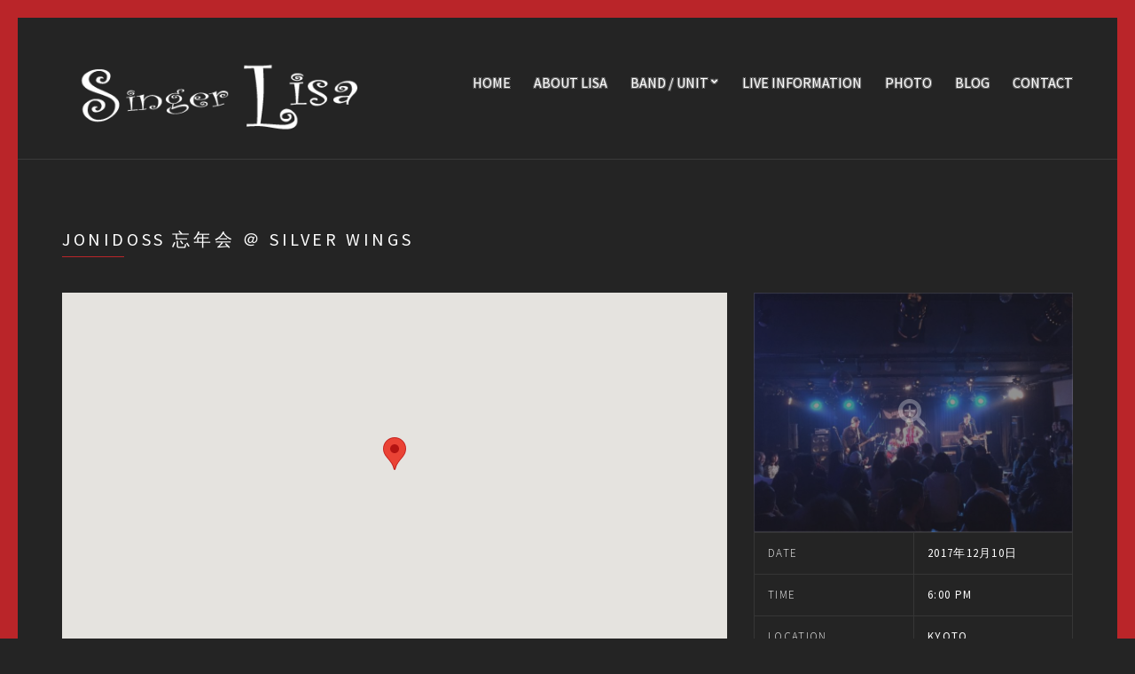

--- FILE ---
content_type: text/html; charset=UTF-8
request_url: https://singer-lisa.com/event/jonidoss-60/
body_size: 11844
content:
<!DOCTYPE html>
<!--[if IE 8]> <html class="no-js lt-ie9" lang="ja" prefix="og: http://ogp.me/ns# fb: http://ogp.me/ns/fb#"> <![endif]-->
<!--[if gt IE 8]><!--> <html class="no-js" lang="ja" prefix="og: http://ogp.me/ns# fb: http://ogp.me/ns/fb#"> <!--<![endif]-->
<head>
	<meta charset="UTF-8">
	<meta name="viewport" content="width=device-width, initial-scale=1">
	<title>JoniDoss 忘年会 ＠ Silver Wings &#8211; Singer LISA(京都) Web Site</title>
<meta name='robots' content='max-image-preview:large' />
	<style>img:is([sizes="auto" i], [sizes^="auto," i]) { contain-intrinsic-size: 3000px 1500px }</style>
	<link rel='dns-prefetch' href='//maps.googleapis.com' />
<link rel='dns-prefetch' href='//stats.wp.com' />
<link rel='dns-prefetch' href='//v0.wordpress.com' />
<link rel="alternate" type="application/rss+xml" title="Singer LISA(京都) Web Site &raquo; フィード" href="https://singer-lisa.com/feed/" />
<link rel="alternate" type="application/rss+xml" title="Singer LISA(京都) Web Site &raquo; コメントフィード" href="https://singer-lisa.com/comments/feed/" />
<script type="text/javascript">
/* <![CDATA[ */
window._wpemojiSettings = {"baseUrl":"https:\/\/s.w.org\/images\/core\/emoji\/15.1.0\/72x72\/","ext":".png","svgUrl":"https:\/\/s.w.org\/images\/core\/emoji\/15.1.0\/svg\/","svgExt":".svg","source":{"concatemoji":"https:\/\/singer-lisa.com\/cms\/wp-includes\/js\/wp-emoji-release.min.js?ver=6.8.1"}};
/*! This file is auto-generated */
!function(i,n){var o,s,e;function c(e){try{var t={supportTests:e,timestamp:(new Date).valueOf()};sessionStorage.setItem(o,JSON.stringify(t))}catch(e){}}function p(e,t,n){e.clearRect(0,0,e.canvas.width,e.canvas.height),e.fillText(t,0,0);var t=new Uint32Array(e.getImageData(0,0,e.canvas.width,e.canvas.height).data),r=(e.clearRect(0,0,e.canvas.width,e.canvas.height),e.fillText(n,0,0),new Uint32Array(e.getImageData(0,0,e.canvas.width,e.canvas.height).data));return t.every(function(e,t){return e===r[t]})}function u(e,t,n){switch(t){case"flag":return n(e,"\ud83c\udff3\ufe0f\u200d\u26a7\ufe0f","\ud83c\udff3\ufe0f\u200b\u26a7\ufe0f")?!1:!n(e,"\ud83c\uddfa\ud83c\uddf3","\ud83c\uddfa\u200b\ud83c\uddf3")&&!n(e,"\ud83c\udff4\udb40\udc67\udb40\udc62\udb40\udc65\udb40\udc6e\udb40\udc67\udb40\udc7f","\ud83c\udff4\u200b\udb40\udc67\u200b\udb40\udc62\u200b\udb40\udc65\u200b\udb40\udc6e\u200b\udb40\udc67\u200b\udb40\udc7f");case"emoji":return!n(e,"\ud83d\udc26\u200d\ud83d\udd25","\ud83d\udc26\u200b\ud83d\udd25")}return!1}function f(e,t,n){var r="undefined"!=typeof WorkerGlobalScope&&self instanceof WorkerGlobalScope?new OffscreenCanvas(300,150):i.createElement("canvas"),a=r.getContext("2d",{willReadFrequently:!0}),o=(a.textBaseline="top",a.font="600 32px Arial",{});return e.forEach(function(e){o[e]=t(a,e,n)}),o}function t(e){var t=i.createElement("script");t.src=e,t.defer=!0,i.head.appendChild(t)}"undefined"!=typeof Promise&&(o="wpEmojiSettingsSupports",s=["flag","emoji"],n.supports={everything:!0,everythingExceptFlag:!0},e=new Promise(function(e){i.addEventListener("DOMContentLoaded",e,{once:!0})}),new Promise(function(t){var n=function(){try{var e=JSON.parse(sessionStorage.getItem(o));if("object"==typeof e&&"number"==typeof e.timestamp&&(new Date).valueOf()<e.timestamp+604800&&"object"==typeof e.supportTests)return e.supportTests}catch(e){}return null}();if(!n){if("undefined"!=typeof Worker&&"undefined"!=typeof OffscreenCanvas&&"undefined"!=typeof URL&&URL.createObjectURL&&"undefined"!=typeof Blob)try{var e="postMessage("+f.toString()+"("+[JSON.stringify(s),u.toString(),p.toString()].join(",")+"));",r=new Blob([e],{type:"text/javascript"}),a=new Worker(URL.createObjectURL(r),{name:"wpTestEmojiSupports"});return void(a.onmessage=function(e){c(n=e.data),a.terminate(),t(n)})}catch(e){}c(n=f(s,u,p))}t(n)}).then(function(e){for(var t in e)n.supports[t]=e[t],n.supports.everything=n.supports.everything&&n.supports[t],"flag"!==t&&(n.supports.everythingExceptFlag=n.supports.everythingExceptFlag&&n.supports[t]);n.supports.everythingExceptFlag=n.supports.everythingExceptFlag&&!n.supports.flag,n.DOMReady=!1,n.readyCallback=function(){n.DOMReady=!0}}).then(function(){return e}).then(function(){var e;n.supports.everything||(n.readyCallback(),(e=n.source||{}).concatemoji?t(e.concatemoji):e.wpemoji&&e.twemoji&&(t(e.twemoji),t(e.wpemoji)))}))}((window,document),window._wpemojiSettings);
/* ]]> */
</script>
<style id='wp-emoji-styles-inline-css' type='text/css'>

	img.wp-smiley, img.emoji {
		display: inline !important;
		border: none !important;
		box-shadow: none !important;
		height: 1em !important;
		width: 1em !important;
		margin: 0 0.07em !important;
		vertical-align: -0.1em !important;
		background: none !important;
		padding: 0 !important;
	}
</style>
<link rel='stylesheet' id='wp-block-library-css' href='https://singer-lisa.com/cms/wp-includes/css/dist/block-library/style.min.css?ver=6.8.1' type='text/css' media='all' />
<style id='classic-theme-styles-inline-css' type='text/css'>
/*! This file is auto-generated */
.wp-block-button__link{color:#fff;background-color:#32373c;border-radius:9999px;box-shadow:none;text-decoration:none;padding:calc(.667em + 2px) calc(1.333em + 2px);font-size:1.125em}.wp-block-file__button{background:#32373c;color:#fff;text-decoration:none}
</style>
<link rel='stylesheet' id='mediaelement-css' href='https://singer-lisa.com/cms/wp-includes/js/mediaelement/mediaelementplayer-legacy.min.css?ver=4.2.17' type='text/css' media='all' />
<link rel='stylesheet' id='wp-mediaelement-css' href='https://singer-lisa.com/cms/wp-includes/js/mediaelement/wp-mediaelement.min.css?ver=6.8.1' type='text/css' media='all' />
<style id='jetpack-sharing-buttons-style-inline-css' type='text/css'>
.jetpack-sharing-buttons__services-list{display:flex;flex-direction:row;flex-wrap:wrap;gap:0;list-style-type:none;margin:5px;padding:0}.jetpack-sharing-buttons__services-list.has-small-icon-size{font-size:12px}.jetpack-sharing-buttons__services-list.has-normal-icon-size{font-size:16px}.jetpack-sharing-buttons__services-list.has-large-icon-size{font-size:24px}.jetpack-sharing-buttons__services-list.has-huge-icon-size{font-size:36px}@media print{.jetpack-sharing-buttons__services-list{display:none!important}}.editor-styles-wrapper .wp-block-jetpack-sharing-buttons{gap:0;padding-inline-start:0}ul.jetpack-sharing-buttons__services-list.has-background{padding:1.25em 2.375em}
</style>
<style id='global-styles-inline-css' type='text/css'>
:root{--wp--preset--aspect-ratio--square: 1;--wp--preset--aspect-ratio--4-3: 4/3;--wp--preset--aspect-ratio--3-4: 3/4;--wp--preset--aspect-ratio--3-2: 3/2;--wp--preset--aspect-ratio--2-3: 2/3;--wp--preset--aspect-ratio--16-9: 16/9;--wp--preset--aspect-ratio--9-16: 9/16;--wp--preset--color--black: #000000;--wp--preset--color--cyan-bluish-gray: #abb8c3;--wp--preset--color--white: #ffffff;--wp--preset--color--pale-pink: #f78da7;--wp--preset--color--vivid-red: #cf2e2e;--wp--preset--color--luminous-vivid-orange: #ff6900;--wp--preset--color--luminous-vivid-amber: #fcb900;--wp--preset--color--light-green-cyan: #7bdcb5;--wp--preset--color--vivid-green-cyan: #00d084;--wp--preset--color--pale-cyan-blue: #8ed1fc;--wp--preset--color--vivid-cyan-blue: #0693e3;--wp--preset--color--vivid-purple: #9b51e0;--wp--preset--gradient--vivid-cyan-blue-to-vivid-purple: linear-gradient(135deg,rgba(6,147,227,1) 0%,rgb(155,81,224) 100%);--wp--preset--gradient--light-green-cyan-to-vivid-green-cyan: linear-gradient(135deg,rgb(122,220,180) 0%,rgb(0,208,130) 100%);--wp--preset--gradient--luminous-vivid-amber-to-luminous-vivid-orange: linear-gradient(135deg,rgba(252,185,0,1) 0%,rgba(255,105,0,1) 100%);--wp--preset--gradient--luminous-vivid-orange-to-vivid-red: linear-gradient(135deg,rgba(255,105,0,1) 0%,rgb(207,46,46) 100%);--wp--preset--gradient--very-light-gray-to-cyan-bluish-gray: linear-gradient(135deg,rgb(238,238,238) 0%,rgb(169,184,195) 100%);--wp--preset--gradient--cool-to-warm-spectrum: linear-gradient(135deg,rgb(74,234,220) 0%,rgb(151,120,209) 20%,rgb(207,42,186) 40%,rgb(238,44,130) 60%,rgb(251,105,98) 80%,rgb(254,248,76) 100%);--wp--preset--gradient--blush-light-purple: linear-gradient(135deg,rgb(255,206,236) 0%,rgb(152,150,240) 100%);--wp--preset--gradient--blush-bordeaux: linear-gradient(135deg,rgb(254,205,165) 0%,rgb(254,45,45) 50%,rgb(107,0,62) 100%);--wp--preset--gradient--luminous-dusk: linear-gradient(135deg,rgb(255,203,112) 0%,rgb(199,81,192) 50%,rgb(65,88,208) 100%);--wp--preset--gradient--pale-ocean: linear-gradient(135deg,rgb(255,245,203) 0%,rgb(182,227,212) 50%,rgb(51,167,181) 100%);--wp--preset--gradient--electric-grass: linear-gradient(135deg,rgb(202,248,128) 0%,rgb(113,206,126) 100%);--wp--preset--gradient--midnight: linear-gradient(135deg,rgb(2,3,129) 0%,rgb(40,116,252) 100%);--wp--preset--font-size--small: 13px;--wp--preset--font-size--medium: 20px;--wp--preset--font-size--large: 36px;--wp--preset--font-size--x-large: 42px;--wp--preset--spacing--20: 0.44rem;--wp--preset--spacing--30: 0.67rem;--wp--preset--spacing--40: 1rem;--wp--preset--spacing--50: 1.5rem;--wp--preset--spacing--60: 2.25rem;--wp--preset--spacing--70: 3.38rem;--wp--preset--spacing--80: 5.06rem;--wp--preset--shadow--natural: 6px 6px 9px rgba(0, 0, 0, 0.2);--wp--preset--shadow--deep: 12px 12px 50px rgba(0, 0, 0, 0.4);--wp--preset--shadow--sharp: 6px 6px 0px rgba(0, 0, 0, 0.2);--wp--preset--shadow--outlined: 6px 6px 0px -3px rgba(255, 255, 255, 1), 6px 6px rgba(0, 0, 0, 1);--wp--preset--shadow--crisp: 6px 6px 0px rgba(0, 0, 0, 1);}:where(.is-layout-flex){gap: 0.5em;}:where(.is-layout-grid){gap: 0.5em;}body .is-layout-flex{display: flex;}.is-layout-flex{flex-wrap: wrap;align-items: center;}.is-layout-flex > :is(*, div){margin: 0;}body .is-layout-grid{display: grid;}.is-layout-grid > :is(*, div){margin: 0;}:where(.wp-block-columns.is-layout-flex){gap: 2em;}:where(.wp-block-columns.is-layout-grid){gap: 2em;}:where(.wp-block-post-template.is-layout-flex){gap: 1.25em;}:where(.wp-block-post-template.is-layout-grid){gap: 1.25em;}.has-black-color{color: var(--wp--preset--color--black) !important;}.has-cyan-bluish-gray-color{color: var(--wp--preset--color--cyan-bluish-gray) !important;}.has-white-color{color: var(--wp--preset--color--white) !important;}.has-pale-pink-color{color: var(--wp--preset--color--pale-pink) !important;}.has-vivid-red-color{color: var(--wp--preset--color--vivid-red) !important;}.has-luminous-vivid-orange-color{color: var(--wp--preset--color--luminous-vivid-orange) !important;}.has-luminous-vivid-amber-color{color: var(--wp--preset--color--luminous-vivid-amber) !important;}.has-light-green-cyan-color{color: var(--wp--preset--color--light-green-cyan) !important;}.has-vivid-green-cyan-color{color: var(--wp--preset--color--vivid-green-cyan) !important;}.has-pale-cyan-blue-color{color: var(--wp--preset--color--pale-cyan-blue) !important;}.has-vivid-cyan-blue-color{color: var(--wp--preset--color--vivid-cyan-blue) !important;}.has-vivid-purple-color{color: var(--wp--preset--color--vivid-purple) !important;}.has-black-background-color{background-color: var(--wp--preset--color--black) !important;}.has-cyan-bluish-gray-background-color{background-color: var(--wp--preset--color--cyan-bluish-gray) !important;}.has-white-background-color{background-color: var(--wp--preset--color--white) !important;}.has-pale-pink-background-color{background-color: var(--wp--preset--color--pale-pink) !important;}.has-vivid-red-background-color{background-color: var(--wp--preset--color--vivid-red) !important;}.has-luminous-vivid-orange-background-color{background-color: var(--wp--preset--color--luminous-vivid-orange) !important;}.has-luminous-vivid-amber-background-color{background-color: var(--wp--preset--color--luminous-vivid-amber) !important;}.has-light-green-cyan-background-color{background-color: var(--wp--preset--color--light-green-cyan) !important;}.has-vivid-green-cyan-background-color{background-color: var(--wp--preset--color--vivid-green-cyan) !important;}.has-pale-cyan-blue-background-color{background-color: var(--wp--preset--color--pale-cyan-blue) !important;}.has-vivid-cyan-blue-background-color{background-color: var(--wp--preset--color--vivid-cyan-blue) !important;}.has-vivid-purple-background-color{background-color: var(--wp--preset--color--vivid-purple) !important;}.has-black-border-color{border-color: var(--wp--preset--color--black) !important;}.has-cyan-bluish-gray-border-color{border-color: var(--wp--preset--color--cyan-bluish-gray) !important;}.has-white-border-color{border-color: var(--wp--preset--color--white) !important;}.has-pale-pink-border-color{border-color: var(--wp--preset--color--pale-pink) !important;}.has-vivid-red-border-color{border-color: var(--wp--preset--color--vivid-red) !important;}.has-luminous-vivid-orange-border-color{border-color: var(--wp--preset--color--luminous-vivid-orange) !important;}.has-luminous-vivid-amber-border-color{border-color: var(--wp--preset--color--luminous-vivid-amber) !important;}.has-light-green-cyan-border-color{border-color: var(--wp--preset--color--light-green-cyan) !important;}.has-vivid-green-cyan-border-color{border-color: var(--wp--preset--color--vivid-green-cyan) !important;}.has-pale-cyan-blue-border-color{border-color: var(--wp--preset--color--pale-cyan-blue) !important;}.has-vivid-cyan-blue-border-color{border-color: var(--wp--preset--color--vivid-cyan-blue) !important;}.has-vivid-purple-border-color{border-color: var(--wp--preset--color--vivid-purple) !important;}.has-vivid-cyan-blue-to-vivid-purple-gradient-background{background: var(--wp--preset--gradient--vivid-cyan-blue-to-vivid-purple) !important;}.has-light-green-cyan-to-vivid-green-cyan-gradient-background{background: var(--wp--preset--gradient--light-green-cyan-to-vivid-green-cyan) !important;}.has-luminous-vivid-amber-to-luminous-vivid-orange-gradient-background{background: var(--wp--preset--gradient--luminous-vivid-amber-to-luminous-vivid-orange) !important;}.has-luminous-vivid-orange-to-vivid-red-gradient-background{background: var(--wp--preset--gradient--luminous-vivid-orange-to-vivid-red) !important;}.has-very-light-gray-to-cyan-bluish-gray-gradient-background{background: var(--wp--preset--gradient--very-light-gray-to-cyan-bluish-gray) !important;}.has-cool-to-warm-spectrum-gradient-background{background: var(--wp--preset--gradient--cool-to-warm-spectrum) !important;}.has-blush-light-purple-gradient-background{background: var(--wp--preset--gradient--blush-light-purple) !important;}.has-blush-bordeaux-gradient-background{background: var(--wp--preset--gradient--blush-bordeaux) !important;}.has-luminous-dusk-gradient-background{background: var(--wp--preset--gradient--luminous-dusk) !important;}.has-pale-ocean-gradient-background{background: var(--wp--preset--gradient--pale-ocean) !important;}.has-electric-grass-gradient-background{background: var(--wp--preset--gradient--electric-grass) !important;}.has-midnight-gradient-background{background: var(--wp--preset--gradient--midnight) !important;}.has-small-font-size{font-size: var(--wp--preset--font-size--small) !important;}.has-medium-font-size{font-size: var(--wp--preset--font-size--medium) !important;}.has-large-font-size{font-size: var(--wp--preset--font-size--large) !important;}.has-x-large-font-size{font-size: var(--wp--preset--font-size--x-large) !important;}
:where(.wp-block-post-template.is-layout-flex){gap: 1.25em;}:where(.wp-block-post-template.is-layout-grid){gap: 1.25em;}
:where(.wp-block-columns.is-layout-flex){gap: 2em;}:where(.wp-block-columns.is-layout-grid){gap: 2em;}
:root :where(.wp-block-pullquote){font-size: 1.5em;line-height: 1.6;}
</style>
<link rel='stylesheet' id='sow-button-base-css' href='https://singer-lisa.com/cms/wp-content/plugins/so-widgets-bundle/widgets/button/css/style.css?ver=1.69.0' type='text/css' media='all' />
<link rel='stylesheet' id='sow-button-atom-d43e8eb1725c-css' href='https://singer-lisa.com/cms/wp-content/uploads/siteorigin-widgets/sow-button-atom-d43e8eb1725c.css?ver=6.8.1' type='text/css' media='all' />
<link rel='stylesheet' id='iw-defaults-css' href='https://singer-lisa.com/cms/wp-content/plugins/widgets-for-siteorigin/inc/../css/defaults.css?ver=1.4.7' type='text/css' media='all' />
<link rel='stylesheet' id='ci-google-font-css' href='//fonts.googleapis.com/css?family=Source+Sans+Pro%3A300%2C400%2C700%2C900%2C400italic&#038;ver=6.8.1' type='text/css' media='all' />
<link rel='stylesheet' id='ci-base-css' href='https://singer-lisa.com/cms/wp-content/themes/chords/css/base.css?ver=6.8.1' type='text/css' media='all' />
<link rel='stylesheet' id='ci-flexslider-css' href='https://singer-lisa.com/cms/wp-content/themes/chords/css/flexslider.css?ver=6.8.1' type='text/css' media='all' />
<link rel='stylesheet' id='font-awesome-css' href='https://singer-lisa.com/cms/wp-content/themes/chords/panel/components/fontawesome/css/font-awesome.min.css?ver=4.6.3' type='text/css' media='all' />
<link rel='stylesheet' id='mmenu-css' href='https://singer-lisa.com/cms/wp-content/themes/chords/css/mmenu.css?ver=6.8.1' type='text/css' media='all' />
<link rel='stylesheet' id='stapel-css' href='https://singer-lisa.com/cms/wp-content/themes/chords/css/stapel.css?ver=1.10.4' type='text/css' media='all' />
<link rel='stylesheet' id='ci-style-css' href='https://singer-lisa.com/cms/wp-content/themes/chords/style.css?ver=1.6' type='text/css' media='screen' />
<style id='ci-style-inline-css' type='text/css'>
#ci-events-1 .widget-wrap { padding-bottom: 0; margin-bottom: -30px;  } 

#ci-latest-posts-2 .widget-wrap { padding-bottom: 0; margin-bottom: -30px;  } 

#ci-latest-posts-3 .widget-wrap { padding-bottom: 0; margin-bottom: -30px;  } 

#ci-tracklisting-3 .widget-wrap { padding-bottom: 0; margin-bottom: -30px;  } 

</style>
<link rel='stylesheet' id='ci-color-scheme-css' href='https://singer-lisa.com/cms/wp-content/themes/chords/colors/default.css?ver=6.8.1' type='text/css' media='all' />
<link rel='stylesheet' id='woocommerce_prettyPhoto_css-css' href='https://singer-lisa.com/cms/wp-content/themes/chords/css/prettyPhoto.css?ver=6.8.1' type='text/css' media='all' />
<style id='akismet-widget-style-inline-css' type='text/css'>

			.a-stats {
				--akismet-color-mid-green: #357b49;
				--akismet-color-white: #fff;
				--akismet-color-light-grey: #f6f7f7;

				max-width: 350px;
				width: auto;
			}

			.a-stats * {
				all: unset;
				box-sizing: border-box;
			}

			.a-stats strong {
				font-weight: 600;
			}

			.a-stats a.a-stats__link,
			.a-stats a.a-stats__link:visited,
			.a-stats a.a-stats__link:active {
				background: var(--akismet-color-mid-green);
				border: none;
				box-shadow: none;
				border-radius: 8px;
				color: var(--akismet-color-white);
				cursor: pointer;
				display: block;
				font-family: -apple-system, BlinkMacSystemFont, 'Segoe UI', 'Roboto', 'Oxygen-Sans', 'Ubuntu', 'Cantarell', 'Helvetica Neue', sans-serif;
				font-weight: 500;
				padding: 12px;
				text-align: center;
				text-decoration: none;
				transition: all 0.2s ease;
			}

			/* Extra specificity to deal with TwentyTwentyOne focus style */
			.widget .a-stats a.a-stats__link:focus {
				background: var(--akismet-color-mid-green);
				color: var(--akismet-color-white);
				text-decoration: none;
			}

			.a-stats a.a-stats__link:hover {
				filter: brightness(110%);
				box-shadow: 0 4px 12px rgba(0, 0, 0, 0.06), 0 0 2px rgba(0, 0, 0, 0.16);
			}

			.a-stats .count {
				color: var(--akismet-color-white);
				display: block;
				font-size: 1.5em;
				line-height: 1.4;
				padding: 0 13px;
				white-space: nowrap;
			}
		
</style>
<link rel='stylesheet' id='pt-tabs-style-css' href='https://singer-lisa.com/cms/wp-content/plugins/tabs-widget-for-page-builder/assets/css/style.min.css?ver=1.2.1' type='text/css' media='all' />
<script type="text/javascript" src="https://singer-lisa.com/cms/wp-content/themes/chords/panel/scripts/modernizr-2.6.2.js?ver=6.8.1" id="modernizr-js"></script>
<script type="text/javascript" src="https://singer-lisa.com/cms/wp-includes/js/jquery/jquery.min.js?ver=3.7.1" id="jquery-core-js"></script>
<script type="text/javascript" src="https://singer-lisa.com/cms/wp-includes/js/jquery/jquery-migrate.min.js?ver=3.4.1" id="jquery-migrate-js"></script>
<script type="text/javascript" src="//maps.googleapis.com/maps/api/js?v=3.5&amp;key=AIzaSyBLUqCLGw5YFR5nl637zMqgUiChOEmYmMo" id="google-maps-js"></script>
<script type="text/javascript" src="https://singer-lisa.com/cms/wp-content/plugins/tabs-widget-for-page-builder/assets/js/main.min.js?ver=1.2.1" id="pt-tabs-main-js-js"></script>
<link rel="https://api.w.org/" href="https://singer-lisa.com/wp-json/" /><link rel="EditURI" type="application/rsd+xml" title="RSD" href="https://singer-lisa.com/cms/xmlrpc.php?rsd" />
<link rel="canonical" href="https://singer-lisa.com/event/jonidoss-60/" />
<link rel="alternate" title="oEmbed (JSON)" type="application/json+oembed" href="https://singer-lisa.com/wp-json/oembed/1.0/embed?url=https%3A%2F%2Fsinger-lisa.com%2Fevent%2Fjonidoss-60%2F" />
<link rel="alternate" title="oEmbed (XML)" type="text/xml+oembed" href="https://singer-lisa.com/wp-json/oembed/1.0/embed?url=https%3A%2F%2Fsinger-lisa.com%2Fevent%2Fjonidoss-60%2F&#038;format=xml" />
	<style>img#wpstats{display:none}</style>
		<link rel="pingback" href="https://singer-lisa.com/cms/xmlrpc.php" /><style type="text/css">.recentcomments a{display:inline !important;padding:0 !important;margin:0 !important;}</style>
<!-- BEGIN: WP Social Bookmarking Light HEAD --><script>
    (function (d, s, id) {
        var js, fjs = d.getElementsByTagName(s)[0];
        if (d.getElementById(id)) return;
        js = d.createElement(s);
        js.id = id;
        js.src = "//connect.facebook.net/ja_JP/sdk.js#xfbml=1&version=v2.7";
        fjs.parentNode.insertBefore(js, fjs);
    }(document, 'script', 'facebook-jssdk'));
</script>
<style type="text/css">.wp_social_bookmarking_light{
    border: 0 !important;
    padding: 20px 0 20px 0 !important;
    margin: 0 !important;
}
.wp_social_bookmarking_light div{
    float: left !important;
    border: 0 !important;
    padding: 0 !important;
    margin: 0 5px 0px 0 !important;
    min-height: 30px !important;
    line-height: 18px !important;
    text-indent: 0 !important;
}
.wp_social_bookmarking_light img{
    border: 0 !important;
    padding: 0;
    margin: 0;
    vertical-align: top !important;
}
.wp_social_bookmarking_light_clear{
    clear: both !important;
}
#fb-root{
    display: none;
}
.wsbl_twitter{
    width: 100px;
}
.wsbl_facebook_like iframe{
    max-width: none !important;
}
.wsbl_pinterest a{
    border: 0px !important;
}
</style>
<!-- END: WP Social Bookmarking Light HEAD -->
<noscript><style>.lazyload[data-src]{display:none !important;}</style></noscript><style>.lazyload{background-image:none !important;}.lazyload:before{background-image:none !important;}</style><link rel="icon" href="https://singer-lisa.com/cms/wp-content/uploads/2016/11/cropped-lisa_icon-32x32.png" sizes="32x32" />
<link rel="icon" href="https://singer-lisa.com/cms/wp-content/uploads/2016/11/cropped-lisa_icon-192x192.png" sizes="192x192" />
<link rel="apple-touch-icon" href="https://singer-lisa.com/cms/wp-content/uploads/2016/11/cropped-lisa_icon-180x180.png" />
<meta name="msapplication-TileImage" content="https://singer-lisa.com/cms/wp-content/uploads/2016/11/cropped-lisa_icon-270x270.png" />
					<style type="text/css" id="wp-custom-css">
			.grecaptcha-badge { visibility: hidden; }
		</style>
		<style type="text/css">

#page,#mobilemenu{overflow:hidden;width:100%}
.slide-title {
    font-size: 22px!important;
    font-weight:normal!important;
    text-transform: uppercase;
    text-shadow: none!important;
    line-height: 1;
    margin: 0 0 8px;
}
.sow-slider-pagination {display:none!important}

.entry-content h4{
background:#BA2529;
padding: 3px;
border: 3px solid #721618
}
.nav-tabs .nav-item {
padding:0!important;
border: none!important;
}
#navigation a{
	text-shadow:
		-1px -1px #666,
		1px -1px #666,
		-1px 1px #666,
		1px 1px #666;
}
h4.jp-relatedposts-post-title{
background:none!important;
padding:0!important;
border: none!important;
}

@media (max-width: 480px){
.home .site-logo {
    text-align:right;
    margin-top: 0px;
transform: scale(0.5);
transform-origin:top right
}
}</style>

<!-- START - Open Graph and Twitter Card Tags 3.3.5 -->
 <!-- Facebook Open Graph -->
  <meta property="og:locale" content="ja_JP"/>
  <meta property="og:site_name" content="Singer LISA(京都) Web Site"/>
  <meta property="og:title" content="JoniDoss 忘年会 ＠ Silver Wings"/>
  <meta property="og:url" content="https://singer-lisa.com/event/jonidoss-60/"/>
  <meta property="og:type" content="article"/>
  <meta property="og:description" content="★Music Bar JoniDoss（ジョニドス）忘年会

（公式Facebookページはこちら）

★OPEN：18：00～

★ACCESS：〒605-0064
京都市東山区東大路新橋上るプレステージ祇園１F　Silver Wings

★TEL：

★SYSTEM：7000円



京都 祇園にあるMusic Bar、JoniDoss(ジョニドス)！
JoniDossの忘年会の忘年会をやっちゃいます！
スタッフ総出で、あんなことやこんなこと、楽しい企画盛りだくさん！！！
是非とも遊びに来てくださいね！！！"/>
  <meta property="og:image" content="https://singer-lisa.com/cms/wp-content/uploads/2017/11/IMG_4279.jpg"/>
  <meta property="og:image:url" content="https://singer-lisa.com/cms/wp-content/uploads/2017/11/IMG_4279.jpg"/>
  <meta property="og:image:secure_url" content="https://singer-lisa.com/cms/wp-content/uploads/2017/11/IMG_4279.jpg"/>
 <!-- Google+ / Schema.org -->
 <!-- Twitter Cards -->
  <meta name="twitter:title" content="JoniDoss 忘年会 ＠ Silver Wings"/>
  <meta name="twitter:url" content="https://singer-lisa.com/event/jonidoss-60/"/>
  <meta name="twitter:description" content="★Music Bar JoniDoss（ジョニドス）忘年会

（公式Facebookページはこちら）

★OPEN：18：00～

★ACCESS：〒605-0064
京都市東山区東大路新橋上るプレステージ祇園１F　Silver Wings

★TEL：

★SYSTEM：7000円



京都 祇園にあるMusic Bar、JoniDoss(ジョニドス)！
JoniDossの忘年会の忘年会をやっちゃいます！
スタッフ総出で、あんなことやこんなこと、楽しい企画盛りだくさん！！！
是非とも遊びに来てくださいね！！！"/>
  <meta name="twitter:image" content="https://singer-lisa.com/cms/wp-content/uploads/2017/11/IMG_4279.jpg"/>
  <meta name="twitter:card" content="summary_large_image"/>
  <meta name="twitter:creator" content="@lisa_rinngo"/>
  <meta name="twitter:site" content="@lisa_rinngo"/>
 <!-- SEO -->
 <!-- Misc. tags -->
 <!-- is_singular -->
<!-- END - Open Graph and Twitter Card Tags 3.3.5 -->
	
<meta property="og:description" content="&nbsp; ★Music Bar JoniDoss（ジョニドス）忘年会 （公式Facebookページはこちら） ★OPEN：18：00～ ★ACCESS：〒605-0064 京都市東山区東大路新橋上" />
</head>
<body class="wp-singular cpt_event-template-default single single-cpt_event postid-8452 wp-theme-chords ci-chords ci-chords-1-6 ci-scheme-default ci-dark-scheme">

<div id="page">
	<div id="mobile-bar">
		<a class="menu-trigger" href="#mobilemenu"><i class="fa fa-bars"></i></a>
		<h1 class="mob-title">Singer LISA(京都) Web Site</h1>
	</div>

	<header id="header">
		<div class="container">
			<div class="row">
				<div class="col-md-4 col-sm-3">
					<h1 class="site-logo imglogo"><a href="https://singer-lisa.com"><img src="[data-uri]" alt="Singer LISA(京都) Web Site" data-src="https://singer-lisa.com/cms/wp-content/uploads/2016/11/logo.png" decoding="async" class="lazyload" data-eio-rwidth="400" data-eio-rheight="100" /><noscript><img src="https://singer-lisa.com/cms/wp-content/uploads/2016/11/logo.png" alt="Singer LISA(京都) Web Site" data-eio="l" /></noscript></a></h1>				</div>
				<div class="col-md-8 col-sm-9">
					
					<nav id="nav">
						<ul id="navigation" class="group"><li id="menu-item-4256" class="menu-item menu-item-type-post_type menu-item-object-page menu-item-home menu-item-4256"><a href="https://singer-lisa.com/">Home</a></li>
<li id="menu-item-4325" class="menu-item menu-item-type-post_type menu-item-object-page menu-item-4325"><a href="https://singer-lisa.com/about-lisa/">about LISA</a></li>
<li id="menu-item-4326" class="menu-item menu-item-type-post_type menu-item-object-page menu-item-has-children menu-item-4326"><a href="https://singer-lisa.com/band-unit/">BAND / UNIT</a>
<ul class="sub-menu">
	<li id="menu-item-4329" class="menu-item menu-item-type-post_type menu-item-object-page menu-item-4329"><a href="https://singer-lisa.com/band-unit/fivecarats/">LISA &#038; The Five Carats</a></li>
	<li id="menu-item-4328" class="menu-item menu-item-type-post_type menu-item-object-page menu-item-4328"><a href="https://singer-lisa.com/band-unit/de/">Dynamite Explosion</a></li>
	<li id="menu-item-4327" class="menu-item menu-item-type-post_type menu-item-object-page menu-item-4327"><a href="https://singer-lisa.com/band-unit/kolico/">KOLICO</a></li>
	<li id="menu-item-4436" class="menu-item menu-item-type-post_type menu-item-object-page menu-item-4436"><a href="https://singer-lisa.com/band-unit/withkubota/">LISA with Kubota</a></li>
</ul>
</li>
<li id="menu-item-4331" class="menu-item menu-item-type-post_type menu-item-object-page menu-item-4331"><a href="https://singer-lisa.com/eventschedule/">Live Information</a></li>
<li id="menu-item-4330" class="menu-item menu-item-type-post_type menu-item-object-page menu-item-4330"><a href="https://singer-lisa.com/galleries/">Photo</a></li>
<li id="menu-item-4258" class="menu-item menu-item-type-post_type menu-item-object-page current_page_parent menu-item-4258"><a href="https://singer-lisa.com/blog/">Blog</a></li>
<li id="menu-item-4257" class="menu-item menu-item-type-post_type menu-item-object-page menu-item-4257"><a href="https://singer-lisa.com/contact/">Contact</a></li>
</ul>					</nav>

					<div id="mobilemenu"></div>
				</div>
			</div>
		</div>
	</header>
<main id="main">
	<div class="container">
								<article id="entry-8452" class="entry post-8452 cpt_event type-cpt_event status-publish has-post-thumbnail hentry event-category-jonidoss">

				<div class="row">
					<div class="col-xs-12">
						<h1 class="section-title">JoniDoss 忘年会 ＠ Silver Wings</h1>
					</div>
					<div class="col-md-4 col-sm-5 col-xs-12 col-md-push-8 col-sm-push-7">
						<div class="sidebar">
							<div class="item">
																	<a data-rel="prettyPhoto" class="zoom" href="https://singer-lisa.com/cms/wp-content/uploads/2017/11/IMG_4279-1024x768.jpg">
										<figure class="item-thumb">
											<img width="750" height="562" src="[data-uri]" class="attachment-ci_masonry size-ci_masonry wp-post-image lazyload" alt="" decoding="async" fetchpriority="high"   data-src="https://singer-lisa.com/cms/wp-content/uploads/2017/11/IMG_4279-750x562.jpg" data-srcset="https://singer-lisa.com/cms/wp-content/uploads/2017/11/IMG_4279-750x562.jpg 750w, https://singer-lisa.com/cms/wp-content/uploads/2017/11/IMG_4279-300x225.jpg 300w, https://singer-lisa.com/cms/wp-content/uploads/2017/11/IMG_4279-768x576.jpg 768w, https://singer-lisa.com/cms/wp-content/uploads/2017/11/IMG_4279-1024x768.jpg 1024w, https://singer-lisa.com/cms/wp-content/uploads/2017/11/IMG_4279.jpg 1067w" data-sizes="auto" data-eio-rwidth="750" data-eio-rheight="562" /><noscript><img width="750" height="562" src="https://singer-lisa.com/cms/wp-content/uploads/2017/11/IMG_4279-750x562.jpg" class="attachment-ci_masonry size-ci_masonry wp-post-image" alt="" decoding="async" fetchpriority="high" srcset="https://singer-lisa.com/cms/wp-content/uploads/2017/11/IMG_4279-750x562.jpg 750w, https://singer-lisa.com/cms/wp-content/uploads/2017/11/IMG_4279-300x225.jpg 300w, https://singer-lisa.com/cms/wp-content/uploads/2017/11/IMG_4279-768x576.jpg 768w, https://singer-lisa.com/cms/wp-content/uploads/2017/11/IMG_4279-1024x768.jpg 1024w, https://singer-lisa.com/cms/wp-content/uploads/2017/11/IMG_4279.jpg 1067w" sizes="(max-width: 750px) 100vw, 750px" data-eio="l" /></noscript>										</figure>
									</a>
								
										
<table class="item-meta">
	<tbody>
					<tr>
				<th>Date</th>
				<td>2017年12月10日</td>
			</tr>
			<tr>
				<th>Time</th>
				<td>6:00 PM</td>
			</tr>
							<tr>
				<th>Location</th>
				<td>Kyoto</td>
			</tr>
							<tr>
				<th>Venue</th>
				<td>JoniDoss</td>
			</tr>
		
		

		
	</tbody>
</table>

							</div>
						</div>
					</div>

					<div class="col-md-8 col-sm-7 col-xs-12 col-md-pull-4 col-sm-pull-5">
													<div id="event_map" data-lat="35.00588152434737" data-lng="135.7775731086731" data-tooltip-txt="JoniDoss" title="JoniDoss 忘年会 ＠ Silver Wings"></div>
						
						<div class="entry-content">
							<p><a href="https://singer-lisa.com/cms/wp-content/uploads/2017/11/IMG_4218.jpg" data-rel="prettyPhoto[8452]"><img decoding="async" class="alignnone size-full wp-image-8455 lazyload" src="[data-uri]" alt="" width="1067" height="800"   data-src="https://singer-lisa.com/cms/wp-content/uploads/2017/11/IMG_4218.jpg" data-srcset="https://singer-lisa.com/cms/wp-content/uploads/2017/11/IMG_4218.jpg 1067w, https://singer-lisa.com/cms/wp-content/uploads/2017/11/IMG_4218-300x225.jpg 300w, https://singer-lisa.com/cms/wp-content/uploads/2017/11/IMG_4218-768x576.jpg 768w, https://singer-lisa.com/cms/wp-content/uploads/2017/11/IMG_4218-1024x768.jpg 1024w, https://singer-lisa.com/cms/wp-content/uploads/2017/11/IMG_4218-750x562.jpg 750w" data-sizes="auto" data-eio-rwidth="1067" data-eio-rheight="800" /><noscript><img decoding="async" class="alignnone size-full wp-image-8455" src="https://singer-lisa.com/cms/wp-content/uploads/2017/11/IMG_4218.jpg" alt="" width="1067" height="800" srcset="https://singer-lisa.com/cms/wp-content/uploads/2017/11/IMG_4218.jpg 1067w, https://singer-lisa.com/cms/wp-content/uploads/2017/11/IMG_4218-300x225.jpg 300w, https://singer-lisa.com/cms/wp-content/uploads/2017/11/IMG_4218-768x576.jpg 768w, https://singer-lisa.com/cms/wp-content/uploads/2017/11/IMG_4218-1024x768.jpg 1024w, https://singer-lisa.com/cms/wp-content/uploads/2017/11/IMG_4218-750x562.jpg 750w" sizes="(max-width: 1067px) 100vw, 1067px" data-eio="l" /></noscript></a> <a href="https://singer-lisa.com/cms/wp-content/uploads/2017/11/IMG_4289.jpg" data-rel="prettyPhoto[8452]"><img decoding="async" class="alignnone size-full wp-image-8456 lazyload" src="[data-uri]" alt="" width="1067" height="800"   data-src="https://singer-lisa.com/cms/wp-content/uploads/2017/11/IMG_4289.jpg" data-srcset="https://singer-lisa.com/cms/wp-content/uploads/2017/11/IMG_4289.jpg 1067w, https://singer-lisa.com/cms/wp-content/uploads/2017/11/IMG_4289-300x225.jpg 300w, https://singer-lisa.com/cms/wp-content/uploads/2017/11/IMG_4289-768x576.jpg 768w, https://singer-lisa.com/cms/wp-content/uploads/2017/11/IMG_4289-1024x768.jpg 1024w, https://singer-lisa.com/cms/wp-content/uploads/2017/11/IMG_4289-750x562.jpg 750w" data-sizes="auto" data-eio-rwidth="1067" data-eio-rheight="800" /><noscript><img decoding="async" class="alignnone size-full wp-image-8456" src="https://singer-lisa.com/cms/wp-content/uploads/2017/11/IMG_4289.jpg" alt="" width="1067" height="800" srcset="https://singer-lisa.com/cms/wp-content/uploads/2017/11/IMG_4289.jpg 1067w, https://singer-lisa.com/cms/wp-content/uploads/2017/11/IMG_4289-300x225.jpg 300w, https://singer-lisa.com/cms/wp-content/uploads/2017/11/IMG_4289-768x576.jpg 768w, https://singer-lisa.com/cms/wp-content/uploads/2017/11/IMG_4289-1024x768.jpg 1024w, https://singer-lisa.com/cms/wp-content/uploads/2017/11/IMG_4289-750x562.jpg 750w" sizes="(max-width: 1067px) 100vw, 1067px" data-eio="l" /></noscript></a></p>
<p>&nbsp;</p>
<p>★Music Bar JoniDoss（ジョニドス）忘年会</p>
<p>（<a href="https://ja-jp.facebook.com/Music-Bar-JoniDoss-%E3%82%B8%E3%83%A7%E3%83%8B%E3%83%89%E3%82%B9-1419959611591570/" target="_blank" rel="noopener noreferrer">公式Facebookページはこちら</a>）</p>
<p>★OPEN：18：00～</p>
<p>★ACCESS：〒605-0064<br />
京都市東山区東大路新橋上るプレステージ祇園１F　Silver Wings</p>
<p>★TEL：</p>
<p>★SYSTEM：7000円</p>
<hr />
<p>京都 祇園にあるMusic Bar、JoniDoss(ジョニドス)！<br />
JoniDossの忘年会の忘年会をやっちゃいます！<br />
スタッフ総出で、あんなことやこんなこと、楽しい企画盛りだくさん！！！<br />
是非とも遊びに来てくださいね！！！</p>
<div class='wp_social_bookmarking_light'>        <div class="wsbl_facebook_like"><div id="fb-root"></div><fb:like href="https://singer-lisa.com/event/jonidoss-60/" layout="button_count" action="like" width="100" share="false" show_faces="false" ></fb:like></div>        <div class="wsbl_facebook_share"><div id="fb-root"></div><fb:share-button href="https://singer-lisa.com/event/jonidoss-60/" type="button_count" ></fb:share-button></div>        <div class="wsbl_line"><a href='http://line.me/R/msg/text/?JoniDoss%20%E5%BF%98%E5%B9%B4%E4%BC%9A%20%EF%BC%A0%20Silver%20Wings%0D%0Ahttps%3A%2F%2Fsinger-lisa.com%2Fevent%2Fjonidoss-60%2F' title='LINEで送る' rel=nofollow class='wp_social_bookmarking_light_a' ><img src="[data-uri]" alt='LINEで送る' title='LINEで送る' width='88' height='20' class="wp_social_bookmarking_light_img lazyload" data-src="https://singer-lisa.com/cms/wp-content/plugins/wp-social-bookmarking-light/public/images/line88x20.png" decoding="async" data-eio-rwidth="176" data-eio-rheight="40" /><noscript><img src='https://singer-lisa.com/cms/wp-content/plugins/wp-social-bookmarking-light/public/images/line88x20.png' alt='LINEで送る' title='LINEで送る' width='88' height='20' class='wp_social_bookmarking_light_img' data-eio="l" /></noscript></a></div>        <div class="wsbl_google_plus_one"><g:plusone size="medium" annotation="none" href="https://singer-lisa.com/event/jonidoss-60/" ></g:plusone></div>        <div class="wsbl_twitter"><a href="https://twitter.com/share" class="twitter-share-button" data-url="https://singer-lisa.com/event/jonidoss-60/" data-text="JoniDoss 忘年会 ＠ Silver Wings">Tweet</a></div></div>
<br class='wp_social_bookmarking_light_clear' />
						</div>
					</div>
				</div>
			</article>
			</div>
</main>

				<div class="container">
				<div class="row">
					<div class="col-xs-12">
						<hr class="footer-separator">
					</div>
				</div>
			</div>
			
	<footer id="footer">
		<div class="container">
			<div class="row">
				<div class="col-sm-4">
									</div>

				<div class="col-sm-4">
									</div>

				<div class="col-sm-4">
					<aside id="sow-button-2" class="widget_sow-button widget group"><div
			
			class="so-widget-sow-button so-widget-sow-button-atom-4541c9f6a7c7"
			
		><div class="ow-button-base ow-button-align-right"
>
			<a
					href="#header"
					class="sowb-button ow-icon-placement-left ow-button-hover" 	>
		<span>
			
			To TOP		</span>
			</a>
	</div>
</div></aside>				</div>
			</div>
		</div>

		<div class="container footer-credits">
			<div class="row">
				<div class="col-xs-12">
					<p>Copyright LISA All Rights Reserved / Written in Japanese / Japanese fonts required to view this web site.</p>
				</div>
			</div>
		</div>
	</footer>

</div> <!-- #page -->

<script type="speculationrules">
{"prefetch":[{"source":"document","where":{"and":[{"href_matches":"\/*"},{"not":{"href_matches":["\/cms\/wp-*.php","\/cms\/wp-admin\/*","\/cms\/wp-content\/uploads\/*","\/cms\/wp-content\/*","\/cms\/wp-content\/plugins\/*","\/cms\/wp-content\/themes\/chords\/*","\/*\\?(.+)"]}},{"not":{"selector_matches":"a[rel~=\"nofollow\"]"}},{"not":{"selector_matches":".no-prefetch, .no-prefetch a"}}]},"eagerness":"conservative"}]}
</script>

<!-- BEGIN: WP Social Bookmarking Light FOOTER -->    <script>!function(d,s,id){var js,fjs=d.getElementsByTagName(s)[0],p=/^http:/.test(d.location)?'http':'https';if(!d.getElementById(id)){js=d.createElement(s);js.id=id;js.src=p+'://platform.twitter.com/widgets.js';fjs.parentNode.insertBefore(js,fjs);}}(document, 'script', 'twitter-wjs');</script>    <script src="https://apis.google.com/js/platform.js" async defer>
        {lang: "ja"}
    </script><!-- END: WP Social Bookmarking Light FOOTER -->
<link rel='stylesheet' id='sow-button-atom-4541c9f6a7c7-css' href='https://singer-lisa.com/cms/wp-content/uploads/siteorigin-widgets/sow-button-atom-4541c9f6a7c7.css?ver=6.8.1' type='text/css' media='all' />
<script type="text/javascript" id="eio-lazy-load-js-before">
/* <![CDATA[ */
var eio_lazy_vars = {"exactdn_domain":"","skip_autoscale":0,"threshold":0,"use_dpr":1};
/* ]]> */
</script>
<script type="text/javascript" src="https://singer-lisa.com/cms/wp-content/plugins/ewww-image-optimizer/includes/lazysizes.min.js?ver=814" id="eio-lazy-load-js" async="async" data-wp-strategy="async"></script>
<script type="text/javascript" src="https://singer-lisa.com/cms/wp-includes/js/comment-reply.min.js?ver=6.8.1" id="comment-reply-js" async="async" data-wp-strategy="async"></script>
<script type="text/javascript" src="https://singer-lisa.com/cms/wp-content/themes/chords/js/superfish.js?ver=6.8.1" id="jquery-superfish-js"></script>
<script type="text/javascript" src="https://singer-lisa.com/cms/wp-content/themes/chords/js/jquery.mmenu.min.all.js?ver=6.8.1" id="jquery-mmenu-js"></script>
<script type="text/javascript" src="https://singer-lisa.com/cms/wp-content/themes/chords/js/jquery.flexslider.js?ver=6.8.1" id="jquery-flexslider-js"></script>
<script type="text/javascript" src="https://singer-lisa.com/cms/wp-content/themes/chords/js/jquery.matchHeight-min.js?ver=6.8.1" id="jquery-matchHeight-js"></script>
<script type="text/javascript" src="https://singer-lisa.com/cms/wp-content/themes/chords/panel/scripts/jquery.fitvids.js?ver=1.1" id="jquery-fitVids-js"></script>
<script type="text/javascript" src="https://singer-lisa.com/cms/wp-content/themes/chords/js/jquery.prettyPhoto.min.js?ver=3.1.6" id="prettyPhoto-js"></script>
<script type="text/javascript" src="https://singer-lisa.com/cms/wp-content/themes/chords/js/jquery.isotope.js?ver=6.8.1" id="jquery-isotope-js"></script>
<script type="text/javascript" src="https://singer-lisa.com/cms/wp-content/themes/chords/js/parallax.min.js?ver=1.3.1" id="parallax-js"></script>
<script type="text/javascript" src="https://singer-lisa.com/cms/wp-content/themes/chords/js/jquery.shoutcast.min.js?ver=1.6" id="jquery-shoutcast-js"></script>
<script type="text/javascript" src="https://singer-lisa.com/cms/wp-content/themes/chords/js/soundmanager2.js?ver=2.97" id="soundmanager-core-js"></script>
<script type="text/javascript" src="https://singer-lisa.com/cms/wp-content/themes/chords/js/inlineplayer.js?ver=2.97" id="inline-player-js"></script>
<script type="text/javascript" src="https://singer-lisa.com/cms/wp-content/themes/chords/js/ci_audioplayer.js?ver=2.97" id="ci-audioplayer-js"></script>
<script type="text/javascript" src="https://singer-lisa.com/cms/wp-content/themes/chords/js/jquery.stapel.js?ver=6.8.1" id="stapel-js"></script>
<script type="text/javascript" id="ci-front-scripts-js-extra">
/* <![CDATA[ */
var ThemeOption = {"theme_url":"https:\/\/singer-lisa.com\/cms\/wp-content\/themes\/chords","slider_auto":"","swfPath":"https:\/\/singer-lisa.com\/cms\/wp-content\/themes\/chords\/js\/swf\/","slider_autoslide":"1","slider_effect":"fade","slider_direction":"horizontal","slider_duration":"600","slider_speed":"3000"};
/* ]]> */
</script>
<script type="text/javascript" src="https://singer-lisa.com/cms/wp-content/themes/chords/js/scripts.js?ver=1.6" id="ci-front-scripts-js"></script>
<script type="text/javascript" src="https://singer-lisa.com/cms/wp-content/themes/chords/panel/components/retinajs/dist/retina.js?ver=1.3.0" id="retinajs-js"></script>
<script type="text/javascript" src="https://www.google.com/recaptcha/api.js?render=6Lf6a6cUAAAAAIbZ1IRu8S4AM0ZLlGqXfieLVaoN&amp;ver=3.0" id="google-recaptcha-js"></script>
<script type="text/javascript" src="https://singer-lisa.com/cms/wp-includes/js/dist/vendor/wp-polyfill.min.js?ver=3.15.0" id="wp-polyfill-js"></script>
<script type="text/javascript" id="wpcf7-recaptcha-js-before">
/* <![CDATA[ */
var wpcf7_recaptcha = {
    "sitekey": "6Lf6a6cUAAAAAIbZ1IRu8S4AM0ZLlGqXfieLVaoN",
    "actions": {
        "homepage": "homepage",
        "contactform": "contactform"
    }
};
/* ]]> */
</script>
<script type="text/javascript" src="https://singer-lisa.com/cms/wp-content/plugins/contact-form-7/modules/recaptcha/index.js?ver=6.0.6" id="wpcf7-recaptcha-js"></script>
<script type="text/javascript" id="jetpack-stats-js-before">
/* <![CDATA[ */
_stq = window._stq || [];
_stq.push([ "view", JSON.parse("{\"v\":\"ext\",\"blog\":\"120099025\",\"post\":\"8452\",\"tz\":\"9\",\"srv\":\"singer-lisa.com\",\"j\":\"1:14.7\"}") ]);
_stq.push([ "clickTrackerInit", "120099025", "8452" ]);
/* ]]> */
</script>
<script type="text/javascript" src="https://stats.wp.com/e-202544.js" id="jetpack-stats-js" defer="defer" data-wp-strategy="defer"></script>

</body>
</html>


--- FILE ---
content_type: text/html; charset=utf-8
request_url: https://www.google.com/recaptcha/api2/anchor?ar=1&k=6Lf6a6cUAAAAAIbZ1IRu8S4AM0ZLlGqXfieLVaoN&co=aHR0cHM6Ly9zaW5nZXItbGlzYS5jb206NDQz&hl=en&v=cLm1zuaUXPLFw7nzKiQTH1dX&size=invisible&anchor-ms=20000&execute-ms=15000&cb=m9meb8gzytem
body_size: 45096
content:
<!DOCTYPE HTML><html dir="ltr" lang="en"><head><meta http-equiv="Content-Type" content="text/html; charset=UTF-8">
<meta http-equiv="X-UA-Compatible" content="IE=edge">
<title>reCAPTCHA</title>
<style type="text/css">
/* cyrillic-ext */
@font-face {
  font-family: 'Roboto';
  font-style: normal;
  font-weight: 400;
  src: url(//fonts.gstatic.com/s/roboto/v18/KFOmCnqEu92Fr1Mu72xKKTU1Kvnz.woff2) format('woff2');
  unicode-range: U+0460-052F, U+1C80-1C8A, U+20B4, U+2DE0-2DFF, U+A640-A69F, U+FE2E-FE2F;
}
/* cyrillic */
@font-face {
  font-family: 'Roboto';
  font-style: normal;
  font-weight: 400;
  src: url(//fonts.gstatic.com/s/roboto/v18/KFOmCnqEu92Fr1Mu5mxKKTU1Kvnz.woff2) format('woff2');
  unicode-range: U+0301, U+0400-045F, U+0490-0491, U+04B0-04B1, U+2116;
}
/* greek-ext */
@font-face {
  font-family: 'Roboto';
  font-style: normal;
  font-weight: 400;
  src: url(//fonts.gstatic.com/s/roboto/v18/KFOmCnqEu92Fr1Mu7mxKKTU1Kvnz.woff2) format('woff2');
  unicode-range: U+1F00-1FFF;
}
/* greek */
@font-face {
  font-family: 'Roboto';
  font-style: normal;
  font-weight: 400;
  src: url(//fonts.gstatic.com/s/roboto/v18/KFOmCnqEu92Fr1Mu4WxKKTU1Kvnz.woff2) format('woff2');
  unicode-range: U+0370-0377, U+037A-037F, U+0384-038A, U+038C, U+038E-03A1, U+03A3-03FF;
}
/* vietnamese */
@font-face {
  font-family: 'Roboto';
  font-style: normal;
  font-weight: 400;
  src: url(//fonts.gstatic.com/s/roboto/v18/KFOmCnqEu92Fr1Mu7WxKKTU1Kvnz.woff2) format('woff2');
  unicode-range: U+0102-0103, U+0110-0111, U+0128-0129, U+0168-0169, U+01A0-01A1, U+01AF-01B0, U+0300-0301, U+0303-0304, U+0308-0309, U+0323, U+0329, U+1EA0-1EF9, U+20AB;
}
/* latin-ext */
@font-face {
  font-family: 'Roboto';
  font-style: normal;
  font-weight: 400;
  src: url(//fonts.gstatic.com/s/roboto/v18/KFOmCnqEu92Fr1Mu7GxKKTU1Kvnz.woff2) format('woff2');
  unicode-range: U+0100-02BA, U+02BD-02C5, U+02C7-02CC, U+02CE-02D7, U+02DD-02FF, U+0304, U+0308, U+0329, U+1D00-1DBF, U+1E00-1E9F, U+1EF2-1EFF, U+2020, U+20A0-20AB, U+20AD-20C0, U+2113, U+2C60-2C7F, U+A720-A7FF;
}
/* latin */
@font-face {
  font-family: 'Roboto';
  font-style: normal;
  font-weight: 400;
  src: url(//fonts.gstatic.com/s/roboto/v18/KFOmCnqEu92Fr1Mu4mxKKTU1Kg.woff2) format('woff2');
  unicode-range: U+0000-00FF, U+0131, U+0152-0153, U+02BB-02BC, U+02C6, U+02DA, U+02DC, U+0304, U+0308, U+0329, U+2000-206F, U+20AC, U+2122, U+2191, U+2193, U+2212, U+2215, U+FEFF, U+FFFD;
}
/* cyrillic-ext */
@font-face {
  font-family: 'Roboto';
  font-style: normal;
  font-weight: 500;
  src: url(//fonts.gstatic.com/s/roboto/v18/KFOlCnqEu92Fr1MmEU9fCRc4AMP6lbBP.woff2) format('woff2');
  unicode-range: U+0460-052F, U+1C80-1C8A, U+20B4, U+2DE0-2DFF, U+A640-A69F, U+FE2E-FE2F;
}
/* cyrillic */
@font-face {
  font-family: 'Roboto';
  font-style: normal;
  font-weight: 500;
  src: url(//fonts.gstatic.com/s/roboto/v18/KFOlCnqEu92Fr1MmEU9fABc4AMP6lbBP.woff2) format('woff2');
  unicode-range: U+0301, U+0400-045F, U+0490-0491, U+04B0-04B1, U+2116;
}
/* greek-ext */
@font-face {
  font-family: 'Roboto';
  font-style: normal;
  font-weight: 500;
  src: url(//fonts.gstatic.com/s/roboto/v18/KFOlCnqEu92Fr1MmEU9fCBc4AMP6lbBP.woff2) format('woff2');
  unicode-range: U+1F00-1FFF;
}
/* greek */
@font-face {
  font-family: 'Roboto';
  font-style: normal;
  font-weight: 500;
  src: url(//fonts.gstatic.com/s/roboto/v18/KFOlCnqEu92Fr1MmEU9fBxc4AMP6lbBP.woff2) format('woff2');
  unicode-range: U+0370-0377, U+037A-037F, U+0384-038A, U+038C, U+038E-03A1, U+03A3-03FF;
}
/* vietnamese */
@font-face {
  font-family: 'Roboto';
  font-style: normal;
  font-weight: 500;
  src: url(//fonts.gstatic.com/s/roboto/v18/KFOlCnqEu92Fr1MmEU9fCxc4AMP6lbBP.woff2) format('woff2');
  unicode-range: U+0102-0103, U+0110-0111, U+0128-0129, U+0168-0169, U+01A0-01A1, U+01AF-01B0, U+0300-0301, U+0303-0304, U+0308-0309, U+0323, U+0329, U+1EA0-1EF9, U+20AB;
}
/* latin-ext */
@font-face {
  font-family: 'Roboto';
  font-style: normal;
  font-weight: 500;
  src: url(//fonts.gstatic.com/s/roboto/v18/KFOlCnqEu92Fr1MmEU9fChc4AMP6lbBP.woff2) format('woff2');
  unicode-range: U+0100-02BA, U+02BD-02C5, U+02C7-02CC, U+02CE-02D7, U+02DD-02FF, U+0304, U+0308, U+0329, U+1D00-1DBF, U+1E00-1E9F, U+1EF2-1EFF, U+2020, U+20A0-20AB, U+20AD-20C0, U+2113, U+2C60-2C7F, U+A720-A7FF;
}
/* latin */
@font-face {
  font-family: 'Roboto';
  font-style: normal;
  font-weight: 500;
  src: url(//fonts.gstatic.com/s/roboto/v18/KFOlCnqEu92Fr1MmEU9fBBc4AMP6lQ.woff2) format('woff2');
  unicode-range: U+0000-00FF, U+0131, U+0152-0153, U+02BB-02BC, U+02C6, U+02DA, U+02DC, U+0304, U+0308, U+0329, U+2000-206F, U+20AC, U+2122, U+2191, U+2193, U+2212, U+2215, U+FEFF, U+FFFD;
}
/* cyrillic-ext */
@font-face {
  font-family: 'Roboto';
  font-style: normal;
  font-weight: 900;
  src: url(//fonts.gstatic.com/s/roboto/v18/KFOlCnqEu92Fr1MmYUtfCRc4AMP6lbBP.woff2) format('woff2');
  unicode-range: U+0460-052F, U+1C80-1C8A, U+20B4, U+2DE0-2DFF, U+A640-A69F, U+FE2E-FE2F;
}
/* cyrillic */
@font-face {
  font-family: 'Roboto';
  font-style: normal;
  font-weight: 900;
  src: url(//fonts.gstatic.com/s/roboto/v18/KFOlCnqEu92Fr1MmYUtfABc4AMP6lbBP.woff2) format('woff2');
  unicode-range: U+0301, U+0400-045F, U+0490-0491, U+04B0-04B1, U+2116;
}
/* greek-ext */
@font-face {
  font-family: 'Roboto';
  font-style: normal;
  font-weight: 900;
  src: url(//fonts.gstatic.com/s/roboto/v18/KFOlCnqEu92Fr1MmYUtfCBc4AMP6lbBP.woff2) format('woff2');
  unicode-range: U+1F00-1FFF;
}
/* greek */
@font-face {
  font-family: 'Roboto';
  font-style: normal;
  font-weight: 900;
  src: url(//fonts.gstatic.com/s/roboto/v18/KFOlCnqEu92Fr1MmYUtfBxc4AMP6lbBP.woff2) format('woff2');
  unicode-range: U+0370-0377, U+037A-037F, U+0384-038A, U+038C, U+038E-03A1, U+03A3-03FF;
}
/* vietnamese */
@font-face {
  font-family: 'Roboto';
  font-style: normal;
  font-weight: 900;
  src: url(//fonts.gstatic.com/s/roboto/v18/KFOlCnqEu92Fr1MmYUtfCxc4AMP6lbBP.woff2) format('woff2');
  unicode-range: U+0102-0103, U+0110-0111, U+0128-0129, U+0168-0169, U+01A0-01A1, U+01AF-01B0, U+0300-0301, U+0303-0304, U+0308-0309, U+0323, U+0329, U+1EA0-1EF9, U+20AB;
}
/* latin-ext */
@font-face {
  font-family: 'Roboto';
  font-style: normal;
  font-weight: 900;
  src: url(//fonts.gstatic.com/s/roboto/v18/KFOlCnqEu92Fr1MmYUtfChc4AMP6lbBP.woff2) format('woff2');
  unicode-range: U+0100-02BA, U+02BD-02C5, U+02C7-02CC, U+02CE-02D7, U+02DD-02FF, U+0304, U+0308, U+0329, U+1D00-1DBF, U+1E00-1E9F, U+1EF2-1EFF, U+2020, U+20A0-20AB, U+20AD-20C0, U+2113, U+2C60-2C7F, U+A720-A7FF;
}
/* latin */
@font-face {
  font-family: 'Roboto';
  font-style: normal;
  font-weight: 900;
  src: url(//fonts.gstatic.com/s/roboto/v18/KFOlCnqEu92Fr1MmYUtfBBc4AMP6lQ.woff2) format('woff2');
  unicode-range: U+0000-00FF, U+0131, U+0152-0153, U+02BB-02BC, U+02C6, U+02DA, U+02DC, U+0304, U+0308, U+0329, U+2000-206F, U+20AC, U+2122, U+2191, U+2193, U+2212, U+2215, U+FEFF, U+FFFD;
}

</style>
<link rel="stylesheet" type="text/css" href="https://www.gstatic.com/recaptcha/releases/cLm1zuaUXPLFw7nzKiQTH1dX/styles__ltr.css">
<script nonce="-vt0La8pcsXCanWugDkhZQ" type="text/javascript">window['__recaptcha_api'] = 'https://www.google.com/recaptcha/api2/';</script>
<script type="text/javascript" src="https://www.gstatic.com/recaptcha/releases/cLm1zuaUXPLFw7nzKiQTH1dX/recaptcha__en.js" nonce="-vt0La8pcsXCanWugDkhZQ">
      
    </script></head>
<body><div id="rc-anchor-alert" class="rc-anchor-alert"></div>
<input type="hidden" id="recaptcha-token" value="[base64]">
<script type="text/javascript" nonce="-vt0La8pcsXCanWugDkhZQ">
      recaptcha.anchor.Main.init("[\x22ainput\x22,[\x22bgdata\x22,\x22\x22,\[base64]/[base64]/[base64]/[base64]/[base64]/[base64]/[base64]\\u003d\\u003d\x22,\[base64]\x22,\x22GsKQw7hTw4nCu8OAwq1dA8OzwqEYC8K4wqrDi8KCw7bCpj97woDCphAGG8KJEcKVWcKqw7VCwqwvw6dvVFfCqcOsE33CqcK4MF1jw4bDkjw/aDTCiMOiw7QdwrojKxR/VcOgwqjDmGzDgMOcZsKCWMKGC8ObSG7CrMOJw7XDqSIZw6zDv8KJwqvDjSxTwovCscK/[base64]/CnMKzBBRWBmTDpUDCh8KxwoLDlykBw74Ew5fDiSfDgMKew7fCs2Bkw61uw58PVsKiwrXDvD7DimM6REd+wrHCgjrDgiXCug1pwqHCqzjCrUsRw40/w6fDgw7CoMKmU8KNwovDncOOw5YMGh9dw61nE8KZwqrCrknCg8KUw6MxwrvCnsK6w4DCtzlKwoDDojxJGsOHKQhCwr3Dl8Otw6fDrylTX8OYO8OZw71PTsONF2RawoUGd8Ofw5Rtw5wBw7vCp3ohw73Du8KMw47CkcOcEl8gBMO/GxnDukfDhAlmwrrCo8KnwpLDtCDDhMKADR3DisKjwp/CqsO6ZDHClFHCvnkFwqvDhcKvPsKHZ8K/w59RwrPDgsOzwq8Aw4XCs8KPw5nCnyLDsX5uUsO/[base64]/DjTwtwpHDhCh6w6rDkMO3wptVwpPCpnTCi1TCjMK3QcK0EcOPw7oewoZrwqXCtcOTe1BfdyPChcK6w7RCw53ClTgtw7F3MMKGwrDDucKiAMK1wqLDjcK/w4Mvw4ZqNGtbwpEVEx/[base64]/Co0HCpMObfsKMw4/CrF1mwr9AwqEawo3CrMKQw5BwT3TDrhzDoDHCq8OfZ8KPwqUQw5vDncO+DD7CgnDCqHzClXLCksOCbcOHZcKZc33DisKbw6fCv8OLXsO3w7PDkcO2UsKqGcOjecOrwoFkfsO2KsOSwr/[base64]/[base64]/wqvCtsKKXMKdPxfCsQLCrCTDkUkYN8KhUzHCssKuwqd/wpo1TsKTwoLCtB/DisONEkPCiUA0IMKpU8K1HFrCrTTCnlrDvnlAcsKzwr7DhQFiOUpofhtLd21Fw6pzLh3DtWrDmcKfw5HCoWQzTVLDjwgKGFnCrcOlw7YXQsKnR1o/wphxXF1Tw6/DjsOPw4rCtSMhwqZMcBY0wqQlw6TCqDJ0woVhBsKPwqjCksO3w4oEw5xyKMOowojDt8KNKsOXwrjDkUfCnBDCvcOMwrnDlzcZFTZuwqrDvBzDtcKrIy/CiiZlw4XDky3CihQ8w7x8wo/DmsOTwrhgwqDCvyfDhMOXwpsKCTk5wp8+CMK6w5bCv0nDq2fCtzLCnMOOw7hhwonDsMK1wp/CoiZhQsOxwofDgMKFwo4dI0rDkcKywqZIUsO/[base64]/DpW1iwoMMw4PDosKFwpjDgcOLLsOgwrArdsKOAsK/w57CtFwQaB7CpCfDrnjDjcOiw5HDpsOOw4ogw4gsJgLDiC/DpV3DmkjCrMKcw5tST8KuwqtzOsKqEMK2WcKCw5/CuMOjw7EKwowQw4HDtDQ/w7kAwp/DjCtlWcOwaMO1w4vDlsKAekUgwpHDqjNhWk5hEy3DjcK1bsOgTBQqVsODAcKEwrLDqcOGw4rDusKfa3LDgcOgQcOpwqLDtMK+ZhbCqmw8worDucKJRyHCusOqwoHDumjCl8O/[base64]/Cq8OEw5RqR8OPDhQzYhHDlmxrwoAGMznDpWzDiMOow7klw4Qdw6R/OcO1woxLCsK+wpgYfBgjw5rDn8K6LMOvQWQywqVdGsKwwqh/ZEtxw5jDhMO3woIwVXzCocOaGsKAwoTCmMKPw4rDoz7Ct8OkGynDshfCqE/[base64]/CrcOgw5RaFR49TsO1w4EhGcONwrsGwoJQwrRNGsKmWGPCtcOeJsOBVcO8PkLCgsOOwpvCoMONTkliw7HDsyM0DQHCmgnCvCkDw4jDiynCllUTcXzCo2Jnwp/Du8Obw7jDrRQEw7/DmcOhw5TCvAI7G8Klw7huwpdPbMOYCwnDtMO9ZMKLVVfCjsKHw4UqwqUCfsKewofCoEE0w6XDkMKWCzjCiQphw7Vnw4PDhcOxwoIdwq/Clm8qw4QLw4kMd2HCicOhA8OJO8OyLMKKfcK0fkJ/ZDNxTnXCl8OHw5HCqSF4wpVIwrDDkMKDXMK+wrHCrQcDwpleUCzCmCXCnA4Yw4I/aRjDkilQwplTw7leJcKme2B6w4QBS8KnP2cnw5ZowrbCoAgywqNww4Y0wprDiA1oUxYxOcO3QsKgC8OsdmM8AMO/[base64]/Ck8KNB8O0w5jCq3rDicK/[base64]/wrEZw4/DmCnCksKIT8Kxwo3Dm8KNw7TClGDDk8OHwo91BXLDtMKYwoHDsA1Xw45rIhjCgAFUcMOCw6bCkl96w4JVIxXDm8OndH92Xic1w4vDoMKyQFDDqHJfwpF8wqbDj8O5b8ORNcKgw6IJw7BsBsOkwq/[base64]/CtsKLVDIKwoEYYTXDignCmXw7KcOPYXTDs3TClsKqwo/[base64]/w71LwrPDqcOtbsKUw5rCvcK6w5Ypw7NGwqM/[base64]/woQWewxRbBzCvcOTWMKKOMKfCMOZw6QOw6bDicO+I8ODwphBE8ORAm/[base64]/el7Co8O4ZsKqLF9iHj7DgHkFwqbDk0MANsKlw6Y4wo5jw6Nvwr5udBtqXMOFF8K6w6h6w7l7wq/DkcOgCcKXwrodIRoeFcKYwr9tIDQUUkIRwpzDj8OyK8KSMMKaTBjChX/CvcKEPsOXMWFuw6vCq8OGS8Olwro0CMKdcm7CvcKdw63CkzbDpgZ5w6nDlMKNw7EISWtEC8OMCwnCmj7CsHsXw47DqMOTwojCoADCoiwCexdaG8K/wpNyQ8OKw50Ew4FgEcKmw4zDu8OTw6Ukw4TDgQVWK0jCgMOOw7lyVsKKw5HDnMK2w5LCliIxwoJEWyolHnsMw4UqwoRow48GGcKoFMOGwr/DiG58DMOOw6vDm8OBOHdKw4fCgnjDlGfDi0PCp8KPcyR5G8OpF8Odw55awqHCtGbCkcK7w6zCksOJwo4IbUkZd8O3CQvCq8OJFy4cw70+wo/DpcOew7HCosOqwqLCtygnw6DCvcKkw4x0wpTDqj1bwqTDjcKAw4hMwrUQUcKXBcORw6TDiV8mQC16wqPDg8K7wpnDrljDu1HDsXDCt33CpQnDgVcNwp0MQGDCksKHw4HCk8KzwqJ/AxnCkcKcwpXDkVRMOMKmw5nCvzJ8wr5sVwkvw50UNnHDrEUfw4xTMlx1wq7Cm3oXw6sZOcOsKALCvFPDgsOKw5HDt8OcfcK/wosWwofCkcKtwr1TLcOBwp7Ch8KYNcK2XBXDvcKVGiPDqhVnD8K7w4TCncOgWMOSYMKUwrjDnlnDrSnDuEbCkQ3Cm8OxHh8iw6puw6fDhcK8BSjCuXTCiwZ3w4LCv8KTN8KBwpIUw6VewovCmsOUZ8OpC0zDj8Kjw5HDhV/[base64]/Ct3fDmsOpAsOPSQXCmxrCowDCrcOiM2XDhQ47wr5LD11cOsO4w6N4LcO7w6fDrjLCtC7Du8Kvw4fCpT4sw5vDiTpVD8ORworDhDvCrglRw6zCgHxzwqDCmcKifMOHcMKNw6fCsF9nWwHDilh/wpFHfwnCnzMcwoPCtcK4fksgwoJIw69Ww7gSw7QJc8KNZMKXwr5JwqgPRHHDmX4lA8K9wqvCsW4MwpY0wrrDkcO9DcKHAsO3B2ETwpo0woXCr8OHVsKiDkVdHcOIFhvDoFbDtGHCt8K9bcOYwp00P8OLw4jDsU4Ew6TDrMKhNcO9w4/[base64]/[base64]/CpxHDnMO/[base64]/G2NgW0kUV0RrICrCuUrDmcOxVTvDlVHDmUHCrl3DoBnDoWHCqgXDuMOqFsK5IlfCsMOuHVZdDgIBY3nCtD4UFisIWcKgw7LCvMOWfsOsOMOXI8KJZhQCfHRbw5vCisOwY3tkw47DtlzCrsO4w4TDrU7Cpkk+w5NbwrwEKcK1w4TDoHYvw5TDr2rChsKbN8Ovw6x/SMK2U3RSBMKmw4ZpwrXDmDTDrsOOw4HCksKCwqsHw4/ClVfDqsOlPMKqw4TClMONwpnCrDLCsVx9aBHCtyp2w7cnw7rCqR3Do8Knw47CpiJcPcKnw5HClsO3HMOjw7o7w6vDi8KQw7jDpMO5w7TDqMOMCUYuRwNcwqwrDMK5NsKIeFEDWR5Pw5DDucO/wqY5wpLDrzYRwr0lwqLDugPCuw1Ewq3DmA/CpsKAdTMPVynDosKRcsOUw7ciXMKEw7PCjy/[base64]/DsW3CvngjFMKmw5pwcsOWaQDCrQXDqRJPw6hKdR3DlsKkw6g6wrzDuFzDlHx3PA16P8OQWy83w55mNcO4w4ZiwoZObxQpw7Ejw4TDhMO1PMObw67CsxbDi0URQ1/DtcK3ITVHw57CljnCkcKJwqciTT/DqsOZHkHDrMOUNnQdc8KXNcOaw41KX07DlcKhw6jDmS3Ds8OQfMKIN8KRXMO2ISEjFsOUwojCrnd0wohJPAvDtSrDh23Du8OOPFcaw73DvcKfwrjCjsOrwpMAwp4Nw505w5Znwo8YwqfDr8OWw7ZewqI8dEnCq8O1wqdDwr1Xw4t/PsOoJcK4w6XClsOqw647LQnDhMObw7fCnFPDhMKsw5vCjMOIwrkjZcOPT8O2TMO5QcKPwp0zbcOUQwRFw4LDpRc3w495w5vDjTrDrsOpQMOyPgfDtcKNw7TDtQxEwpg7LTl6wpYwZMKSBMOaw5JUKSxEwqN/ZDDCu3s/SsOjUU1tTsOjwpHCnBwaP8K7D8KXZMOcBAHDtG3DtcOSwq/CvcKUworCoMOPd8KGw70bZMKdwq0rwofChjUOwoRDw5rDsAbCtggUH8O0KsOLbCdswpY9aMKaMcK9WgcxJlbDrQ/[base64]/K8KMM8OUKRF/[base64]/a1cswpnCoV8xGynCncKgVcKjPVTDpsOSR8Kud8OnHAbDmT/CkcKgVBEmPcOjNsKOw6rDun3DnzYVworDhMKEIMORw6jDnEHDn8KWwrjDncKOBsKtw7bDlUYWwrcoCcOwwpTDvUgxUF3DhlhWw7XDnMKORMOHw6rCh8KOOsKyw5dxcsOLfcKJHsKQEWAQwqtkwrt8woQPwqnDlEpkwo5jdz3Cim41wq/DoMOqKl8UfVIqQXjDusKjwrvDvC5+w48cPRNVPkhhwpUJSFsmE2gnLADCoR5Cw5/DqQPCu8KTw7fCoDhLPVR8wqzDhmLCqMOXw4pFwqwYwqLDucKywrEZByrCtcKxwqM1wrpWw7nCkcKEw4/CmU1jcWMtwrZ/[base64]/TcOMBnLCscKqw6cWw6LDgAzDl1PClMKdw5I1a3RyNH/[base64]/HgTDjmEXw4dRAQbDkMOBwqUbTsKTwopEaxpVw4FTw7IvEsOfTSrCm00iTMKUJg46N8K5wow9w4jCncOefgbDoC/Cmz/ChMOhACXChcORw6TDvGbCpcOjwobDuhpXw4TCtsO/PwA+wpEyw7xdOiHDp0J5FMO3woEzwrrDkxVHwo16PcOtd8Kpw7zCqcKnwrnCpDF9w7FZwo/Cq8Kpw4HDo2jCgMO/[base64]/Dg8KMw53Dnk45HcOqw5DCgSofw6JxworDpA49w6ISRjB3ccO+wrZdw5oYw7w2DWlgw68vwrl+YU4JB8OEw4HDm2Z+w6dBahgKMSvDocKvw4hXa8OFGcO2LsOZBsKRwqHCkAcmw7rCnMORFsKSw7B1JsOWfTpiLGNJw71qwpIKIsK6dGjDpRtWIcO5wr3CisKVw4gOXA/[base64]/ChE7CpcKHYcOAfkPCoMOPwq3DuMKgw78jw6/[base64]/Cu8OSb8OAw4QsY8O8wpN/w40FwrPCpcOfwoYKQQ/CmMOuPHcRwrPCgVRyJ8OpTVjDhWBgR3bDusOaNWvCp8Odw6MLwpHCrsOTFMK/JRDDsMOyf2prCAAUdcO2YVgJw4xtNsOdw7/CiFBUL3DDrRzCoRcAeMKqwrxiZEoRTDrCi8K5w5IXK8K1JsObZBoWw4dVwrbDhGrCocKCwoPCh8KZw5jDjj0fwrLCr3Q1wpvCssK2QsKTw4vCvsKTYQjDi8KyVcKQDMKpw4EgIMOtb2DCscK/CyDDr8O7wqnDvsO2McK5w7DDpwDCmsOZfMK5wrshIRDDn8OCFMOFwql3wqdnw6VzMMOrVHNUw4R3w40kMcKhw5zDrWwEYMOaSjBhwrPDssOHwr8xw5wjw64RwpvDqMOlZcOIF8ObwownwrjCqlbCl8OcDExiScOsUcOvDVdqeT7Cm8O+UMO/w7wVAsOEw7tzwqVcw6ZBfsKUwrjCnMOGwqorHsKyZ8O+QTfDhcKvwqPDtsKdwpnCiGNGGsKTwobCtG8Vw5TDo8ODI8OBw6bCvcOpbi0Uw5bCrmAWwqLCvcOtcnstDMKgYjDCpMOuwp/Dq1xCPsKRUn7DqcKeLiU2Y8KlVEtUwrHCoWk1woVdcVLCiMKEw7PDncKew77DocOnL8OMw4fCu8OPRMONw4DCsMKGwpXDvgUPOcOYw5PDjMKQw4V/[base64]/G8OPw43CiBAgMsO2CUXDncOXIlvDlUB5QWLDmwHDuFjDmsKwwoNSwqp5Fi/DmCIwworDm8KdwqVJYsKoRT7CoifDnMO7w7FDdMOXw5otQcKqw7XClMKWw4/DhsK0wrtyw4ITScOywrxWwpjCjzwbPcO1w4rDiCZewpDDmsO5JlEZw6h2wq3DosKOwpEJfMOxwpJDw7nDtMOuNMOGEcO+w5AWMzXCpMOtw4ltIBvDiWDClSc2w6bCnEwVw5DDh8KwaMKHL2A9w5/DjMOwEmfCscO9fGHDvhbCswjDlH4xdsOpRsKGRMOrwpR+w5VPw6HDscKJwp7ClwzCpcOXwr4vworDjnXDmXJvaA0ENmDDgcKQwowbD8Olwq1/wpUjwoEucMK/w4rCvMOnaTN0OsOBwppGw6HChidYbMObb0nCpMOTNMKGfsOew5Rvw45hXcODGMKUKcOLw6fDosKpw4/CnMOIKi7CkMOMwpk9w4jDoWxCwrdcwoPDp1smwq7CoyBXwr/Dt8KPGSwiXMKBw55qHX/DhnvDvsK7wpUTwpfDpVnDicK3w7RTeQsvwrkEwqLCp8KVXsKAwqTDucK+w70Uw6HCgcOGwpVINsK/wpAFw4vChSlUFhs2w7vDimQFw63CjcO9DMOmwopiLMOqbcOqw40Jw6HDoMKmwpfCljvDh1TDhRLDsDfCg8Otd0DDkMO+w7tkOHTDpDfDnn/DtxjClSMKwqTCo8OiGW0Cw4sCw4jDj8Kdw446UMKBd8KfwpkewqMoBcOnw6XCv8Ocw6ZvQMOtTzTCsh3DncK4YA/[base64]/[base64]/DmUoKCMK0wo3CmcOYw5Jvw4kTw4hSQsOuFMKyS8K7w4sMR8KBwp8oMgTCucKEZMKJwq3CjsOMKsKXLRrCrkRaw6RGbxPCvDEjIsKKwozDm0PDt2xZN8OuBX3CkhDDhcOZc8OhwrjChG8ANsOSEsO6wogPwp/DoVbDpxw4w6nDs8K9UcOhL8OCw5Z/w4ZVdcOfRDcuw4lnPx/Dm8Opw6BbGcOVwrLDjkIGAsOhwrTDssOnw6PDhXQ2U8KNFcKswrE8M2wyw5kRwpzDrsK1wpo0fg/CpgXDpsKow4xNwrRwwrvCjgJUI8OdURdLw6/[base64]/[base64]/[base64]/[base64]/LEYww77DkcOiCsKpXsKFwrMXasOgGcKRw7JLc8KfajdfwprCusO4Cyh0DsKuwojDow1RVjnCj8O4H8OQYCgTQVbDjMO0Wj1bPVghDsOkfVrDuMOsXsK9asOdwrLCrMKRcm3CqGZ/[base64]/CpzrDvcOhwrjCow5pwqzDnyvCqMOiesKuw5PCqwVHw4hIAMOkw6VID2nCl1JbS8OkwozCssO8wo3CqA5WwokidDfDuBzCslfDmMOOZCAyw7DDsMKkw6DDusKdwq3CpMODOj/CnsKgw57DskMrwrXCvX/DlMOOfMKYwqHClcKXeTbDkVzCp8K9BcKAwqPCvzlYw5fClcODw45LKcKIGUPClMK6Sl1xw7PCkxhHTMO8wpFEPsKJw5xMwos1wowDwrwFU8Kjw7nCpMKiwqvCjcKhAx7DnVzDixLCl05Ew7PCsik0OsKow7U/S8KcMRl/HA5EK8OGwqjDj8Olw6HCtcKiCcODGV5iKcKkRig2wrvDjcKPwp/CmMOKwq8Pwq8QdcO6wq3CjFrDrWtfwqJSwpxNwo3CgWk4VHJLwoh+w4TCi8KCNk4MVcKlw5gqSzN7wqtCwoYFL3Zlwp3CoGvCtFEcGMOVWynCjcKmPwt5bUHDtcOSw7jCizQ5DcOiwqXCkGJbVFjCuBHDoX54wppLaMK3w6/[base64]/DisK8LcOyw5LDnsKDwq0mWg3CjkPDmg4bw7x5w6HDl8K8w4HChsKqw5rDiBh1E8KkYRciRGHDuWM8wrDDk27Cg0vCrsO/wqxdw6cHA8Kbe8OnTcKjw6p/fxHDl8Kiw7ZbX8O2Wh3CtcKww77Dv8OvXDHCuSVcYMKOw4/ConDCp1nChT3CncKjNMORw5R4BsOVdwwRasOIw6jDscK3wploU1rDlMO0w5DCgG7DlD3DiVk7GsOgYMOwwrXClcORwrXDtzTCq8K9QsKvD1/CpcKJwq5STUjDqBvDjsK1QRJqw65Aw6MTw69ow7bCt8OaIcOow4vDnsO7TDUzwod5w7QTPcKJW1c6w41ewofCt8KTXAZ1csOLw7fClMKawrfCvjU0WsKaCsKbAyAxTFbDnFYaw5DDhsO/wqHCocKbw4zDmsOow6U1wpDDpzEtwqcRJjVPW8KPw63DmgXCqF/[base64]/CtsOaw73DqD9rFFtJc8Kqw5QUPX7CjD7DvCrDh8KcEsK9w7gjfsK0A8KNS8KLZEI1G8OeLgxvKUrDhj3DtgQ2NMOhw7fCq8Ktw7RUTGrDsAxjwqbDqxPCnH5iwq7DgcKMHBHDq3bCg8OmAGzDllXCk8OhK8OfXsKTw6DDgMODwpMVw6bDtMOITDfCnwbCr1/DjWVXw5PDuWQrTi85C8OKOsK/w4PDnsOZPsOAwpNFGcOewp7Cg8KTw6vDoMOjwqrDsRLDmUvCi0h6HGvDlCzCvCDCm8OiM8KEYktlCS/Cg8OYH1jDhMOZw5/DtMOVABQ1wpzDlyzDi8KswrRFw50yTMKzOcK8YsKeLC7DgG3Do8OsaxtfwrRuwoN0w4bDvFkEPWtqJMKow4p9anLCsMKWZMOlKsKVw6gcw4jDrg3DmU/CoQDChsKNGsKHGm04Mxp/VsOGPsO/BsOuGW0+w4HCtVTDhsOWUsOUwqbCmcOrwqhMVsK6w4fCk37CqMKTwo3Crw4xwr9Cw67CrMKRw5bCjn/[base64]/wosGw5l5w5cQwpzCpcOSAsOSwpNCOl1gw5bDomPCqsKyaFZFwovCpjIRAcKNCgk+Xj4eNsOLwprDnMKXccKswoDDmgXDmT3DvTBpw73CmRrDryHCo8O4eFAGwrvDhR/CijvCkMK9EjRsQsOow5dHEkjDmsKiw7DClMKMR8OqwoRoQQM/VhXCpjrCmsOBH8KKd3nCs2hfacKPwpF1w45AwrjCosOHwrnCg8KCL8OxTC7Du8OqwrnCpEdnwpsqbsKCw75bGsOCbGPDlljDoQopVsOmKnzDiMOtwrLDug/CogbCm8KpGDNhwq/[base64]/Q8KHw5JNw5R9wrx0w7o8w58Zw5rDlsKzN8OYwoDDhsK0ZcKfZcKFFcK1JcO3wpPCiV8yw4J0woIswqPDonjDrW3CvQTDikvDmhjCrBgtUWIFwrfCjRDDrsKtIBYyJATDo8KAbT/DpxHDig/[base64]/[base64]/DgsKjKhzCowzCtsOcw4tzMxbDtmFgwowiw4UwGELDgcKsw5RcLTLCuMKBVmzDumEXwrLComPCrVLDiiYjwpjDlT7DjjldN0hqw7jCkgHClcKTdFdua8OKGnrCmsOgw7DCthfCjcKzfTdRw7BDwp5bS3bClQ/Dk8OHw4AEw7PCrDfDoxplwpfCgxoHNk0kwrwDwr/DgsOJw40Jw7dMWcOSXGU+DCRmRE/[base64]/[base64]/DkcOQMWrDuRdeFh9/wr3CvRYYwrg7QGPCgsKkwpvCjkDDnQzDlQNew7fCg8K2wocmw4pLO0zCmsKkw6/Dl8O8bMOuO8OxwoZnw4cwdiTDjMK+wpDCig4lfnDCkMO5acKpw7Z7wo3CpFJlQsOJIMKVYlTCjGI5DW3DilHDpsOhwr0ga8O3fMKfw4UgO8K5PsKnw4PDo3rCp8Ofw4EHQMOpbhkwJsOrw4TDvcODw5TCn3t4w6J/wrXCo2ECchxiw5bDmADChE4PSGYYODlkw77DjzIsCgB6RcKkw4AMw63CjsOYYcOvwqNgGMOjE8KoUEVww7HDjSbDmMKDwoLCo1nDpEvDqjgZSAMrQyQrT8KswpZewpV+D2EWw7bCgQdcw5TCuUY0wqs/KBHCuFMLw4TDlcKdw7FBInbCl2fDncKcFsKnwo7CmGA8YMKdwpDDr8OvC0A+wp/ChMOLScKbwqLDt3nDhXElC8KuwqPDnsKyTsKUwocIwoYCNCjCjcKyOEE/YDrDkH/[base64]/CuWpww7LClsOww4I0DsKlwrnDlUMXLMKZMhHDi0LCtUAXwpnCusKsHRJYw6HDq2zCvMKCA8KSwocfwoUSwosITcKiRcKkw7nDvMKNSCFJw5jChsKnw6MUMcOGw5PCkyXCrMOZw7kOw67DiMKKwrPCl8KJw6HDvMOow6h5w4nDt8OKTn02ZMOlwr/DksOkwooAMBRuwpY8TFPCuT3DpcOSwovCqsKsVMO7aQ3DgX0Uwpo8wrRVwoXCg2bDhcO/bwPDmkPDrsKcw6/DpR7DvELCqMOrwpFDNQ/CrUAywrV3w5R0w4BKD8OSFF9xw7HCmcKWw6TCsz/DkCPCvnrCgHvClAZzc8OKAFVuGsKYwqzDqQskwqnChizDscONDsKZIX3DvcKsw6fCpQvDkgc8w7DDkQIDbxFIwr14SsOpFMKTw7XChmzCqXHCrMKPeMKQEUB2agcuw4fDh8Kfw7HCqxMddizDnUUuDMOZKRR9L0TDgl7CmX0/w6www5dzRMK7w6Vzwo80w65oKcOhDko/O1LCp1rCjmhvUTxhRCHDpcKww7U+w4/Dk8KSw55wwq7Ch8K2MhxzwrnCug/Cs0NobMKLWcKJwpjCpMKFwoDCtcObeVfDnsOZWyzCuwxYXTUzwq1Gw5ciw5PCjsO5wrLCmcKPwqM5bArDqVkDw6fCicKtVzQ1w7Rhw7MAw7PCssKTwrLDq8O3YitpwoM/wrkefALCvMKRw54rwqNgwrpiahTDocK1LCJ8BjfCr8KhOcOOwpXDpMKCWMKpw5c6EMKawocKwpXCo8KYS2cFwo0Sw4VewpUQw77DtMK8dcK4woJSZxbDvkMYw5QzVTEdw7cDw7nDtcOrwpLDisKawqYnwoBHHnXDpsKIwoXDmFnCnMOhTsKdw73Cl8KLCcKNMsOAZC/Cu8KTYHbDhcKFJMODYlvCqsKnTMOsw5tGRsKcw7nCr1NJwopnezFGw4PDjCfDmcKawqvDnsKLTBhxw4zDhsKZwozConXDphl7wq5/ZcOmdsO0wqfCkcKbwpzCrnDCvMOsX8KtJcKEworDkGVISXh1R8KmS8KDJ8KnwrjDn8OIw4tEwrh2w4jClgcZwo7Cj0PDrkbCnl/[base64]/CicO+LMKORcOzw4R5wojDksK1w77DoDsxG8O3wrpowpTDhnoWw7rDuzzCnMKFwqEnwrPDvFTDlAV5woVHFcKcwq3Cl1HCj8O5wpbDu8OjwqgVUMO6w5IkJMKBVMK1asOSwqPDuQ5gw7NwSB4qIUoSYxbDn8KSAQfDqsO0SsOPw5bDhR/DjsKTSUghBMOnQiAYTsOHbirDsQchHcKVw5PCqcKTA1XDpkfDvsOAwrjCr8KCU8KJw5bCnS/[base64]/[base64]/asOfw5oIwpdFw43DhVfDoS0MAsKBw74hw6oLw4UzYcKxTR3DsMKOw7ctbcK6YsK9CUTDhMKbIUIZw6M6w7XCt8KRRA/CosOIR8OLUMKmYcOHT8K+K8KfwrbCmQ1SwqVXUcONG8KBw4xOw5VjXMO8dcKufcOTD8KAw6UEIGrCrwXDnMOuwqHCrsOFYsKgw7fDjcKhw6deE8KYd8O5w4ELwpJKw6FowoBvwpXDlsOfw6XDsXxUS8KfPsKhwodmwo/[base64]/DrVfCqMOAwphHwoQ/[base64]/DusOIPsK/BGjCvFDCpcO5w5ojHTfDnlbCpMOcw6zDv3QwaMOsw4Iawrl1wqkIaDhWPjY2w7rDsT8kK8KWw6ptwqliw7LClsK/w4jCkl8awr4twrYEQU1Zwqdxw54+woDDsTE7w6LCt8Kgw5VEb8OHfcO0wogywr3CpAXDkMO6w5fDiMKFwowyT8Okw44DUcOGwobDk8KLwpZpf8K+w71xwrzDqHDCuMKFw6NHF8K4aGNdwr/ChMOkKMOnfR1BZsO1w55rZMK7dsKlw5oPERA9T8OdIMKuwr58LsO3e8O1w5pOw5/DgjLDiMOaw57CrX3DrMKrLWHCvcKaMMKyH8Olw7bDrgVaBsKcwrbDvcKLNMOCwroRw7bCtw0sw61EdMOnwpbDj8OqSsO/GW/Cl2NPVSRgEnrCqyHDlMKDe09AwqHDvkAswrrDq8KYwqjCo8ONJRPCoDrDm1PDuihrZ8OqIw58wqfCjsO3HcKHKm0WacKaw7oUw4vDhsOAeMKLcE3DjDDChMKVOcKrDMKcw5sgw6HClzMoS8KSw7Q1wqZjwpd5w75qw7Q3wpPDjMK3f1jDi050FDbDk0jClB9pU38/w5Adw4bDjcKHwroKcMOraGRwJcOAEcKxTMKCwo9jwotRYsOdGWNSwqHCksOLwr3Dhy1YdV3ClRBXA8KBLE/CqlvCt1jCm8KzP8Osw5HCgsOZc8OgamLCrsOwwqV3w4A8fsOnwqvDgTjCu8KNaAEXwqAYwrPCnTrDgTzCpRsbwr1GG03CpMO/wpTDpcKQacOUwoPCvgLDtBJpJybCvBQ2SXt9wpPCscOfNcKmw5Ahw6vCpFPCsMOaAGbDrsOQwqjCvmsrw7BtwqbCuHPDosOkwoAhwqABJgHDvinCusK9w405wofCgsKXw7HDlsKdBEJlwoDDrDQyPEfDvcOuC8OGbMOywr8NfMKSHMK/wplVDwF3JhFdwqvCsUzDv0daUcOSaG/[base64]/DmipceSXDvizCgC3Cn8KKAcOqwrw3cy7CmBHDqw3CqC/Doh8awrtLwrxpw73ClDzDuinCs8OmQ2zCiDHDncK2IMKOGltTGULDhHF0wqHCucKnw7jCvsK4wqPDjR/CpGvDgFLDoDjCiMKsX8KGwpgGwpp6M0dWwrfCrkNdw7toJl1iw4JDLsKnNBTCgH5Ow74qQcKZB8KLwqUDw4/[base64]/[base64]/Cp8KRw6IaamR8OsO6NkrDqMOzwqfDoUlEeMOQSAbDt1t+w4zCicKyfhjDlFBaw73CkQfDhgtXIW3CuR0wRAYNMsK5w6jDnyzDpsKPWnsOw7pkwpjDpxorNsK4FVvDkDoAw6vCm20/[base64]/DlsKZVWcYw77Ct8K3wrIYw5rDlcKvEn7CocKgMyLDhlRiwrwpfsOwWVhhwqUCwpcgw63DkRvCjlZDw4DDkMOqwoxbWcOew43ChsKZwqHDm2/Ciz9xcS3CoMOrSA9rwqJhwr4Bw6rDqyFNZMKMSXsZfFzCoMK7wrfDvHARwpItNWMbADtnw6ZcFW8/w7ZSwqgxeR0fwrbDocKhw6jCpMKhwotNNMODwqXCvMKzbR3DuHfCo8ONB8OkScOJw47DpcKaWUVzRlXCiXotC8OGXcKFcXwNC3YMwppBwqfCr8KSbToXO8KZwqzCgsOqIsO5wpnDr8KMHnfDpUd+w6tQJFVgw6Qrw6PCpcKBEsKjFgkyasK/wrIcfn0TQj/DlMOgw4dNwpPDoALCnCkIUCRbw5kXw7PDicOywqRuwqnCsTDDs8O/MMOdwqnDpcO2ZkjDvwPCu8K3wpAVUlASw6gRw7h6w4DCm3jDlwkRJsOSXS5WwqbCqwvDg8OZI8KFUcOHAsKxwojCusKAw5g6TA12wpDDqMOuw6nCjMKjw7Z/P8KbT8Ozwqx+wp/ChCLCt8KNw7zDnUfDpn0kK1LDj8OPw4gVw7PCnnXChMOpJMKPDcKnwrvDjcOjw7omwq/CrC/Dq8Kuw4DCrTPCh8OYeMK/[base64]/DuMOSXMKPDnLDqMOZZcO+VMKGwqXDqcKzBBd9asOSw57CvXDCnVkCwoYSWcKywpjDtcODExYjRsOYw6PDqC0SX8Kcw4HCgkbCssOGw7B9PlVqwr7Cl1PCqMOIwr4Ew5rDvsO4wrXDgVp6UUrCncOVAsKZwp/[base64]/DuMKCw7jDl3V5G8OEXizDg0QXwoXClzwGwqZpOXXCkS3CsEzDt8O7ccOKLsOufsOiMQFSDHQTwp5/FsOZw4vCuHkyw7M/w4jCnsKwfMKew4VXw67CgArCiBlAESLCixbCmCMkwqo4w4J5F33CmMOWwovClcKyw4pSw4bDo8Ouwrl1wrM6ZcOGBcOEIcK9YMO4w4nCtsOow7bClMKLfRlgNjNAw6HDtMKyKg\\u003d\\u003d\x22],null,[\x22conf\x22,null,\x226Lf6a6cUAAAAAIbZ1IRu8S4AM0ZLlGqXfieLVaoN\x22,0,null,null,null,1,[16,21,125,63,73,95,87,41,43,42,83,102,105,109,121],[5339200,547],0,null,null,null,null,0,null,0,null,700,1,null,0,\x22CvkBEg8I8ajhFRgAOgZUOU5CNWISDwjmjuIVGAA6BlFCb29IYxIPCJrO4xUYAToGcWNKRTNkEg8I8M3jFRgBOgZmSVZJaGISDwjiyqA3GAE6BmdMTkNIYxIPCN6/tzcYADoGZWF6dTZkEg8I2NKBMhgAOgZBcTc3dmYSDgi45ZQyGAE6BVFCT0QwEg8I0tuVNxgAOgZmZmFXQWUSDwiV2JQyGAA6BlBxNjBuZBIPCMXziDcYADoGYVhvaWFjEg8IjcqGMhgBOgZPd040dGYSDgiK/Yg3GAA6BU1mSUk0GhwIAxIYHRG78OQ3DrceDv++pQYZxJ0JGZzijAIZ\x22,0,0,null,null,1,null,0,0],\x22https://singer-lisa.com:443\x22,null,[3,1,1],null,null,null,1,3600,[\x22https://www.google.com/intl/en/policies/privacy/\x22,\x22https://www.google.com/intl/en/policies/terms/\x22],\x22FvxeTn3V9t8O1aG3je2Zi3gihY4rpfmBobCcql3pUEw\\u003d\x22,1,0,null,1,1762010767118,0,0,[154,222,208,202,145],null,[150,185,208],\x22RC-hreA7ezXAkk1Bg\x22,null,null,null,null,null,\x220dAFcWeA6E-6bNTz3nX3ukvqdhX3SvhRROJSAGTcKxX6CqBuqX67ZSzovDET7g_YdTNYQ7If2rd1ZcFuHdHB6Z-y7wYyQz5jjdjg\x22,1762093566869]");
    </script></body></html>

--- FILE ---
content_type: text/html; charset=utf-8
request_url: https://accounts.google.com/o/oauth2/postmessageRelay?parent=https%3A%2F%2Fsinger-lisa.com&jsh=m%3B%2F_%2Fscs%2Fabc-static%2F_%2Fjs%2Fk%3Dgapi.lb.en.W5qDlPExdtA.O%2Fd%3D1%2Frs%3DAHpOoo8JInlRP_yLzwScb00AozrrUS6gJg%2Fm%3D__features__
body_size: 163
content:
<!DOCTYPE html><html><head><title></title><meta http-equiv="content-type" content="text/html; charset=utf-8"><meta http-equiv="X-UA-Compatible" content="IE=edge"><meta name="viewport" content="width=device-width, initial-scale=1, minimum-scale=1, maximum-scale=1, user-scalable=0"><script src='https://ssl.gstatic.com/accounts/o/2580342461-postmessagerelay.js' nonce="EtfD8GhV30yEQbBYDMCkmA"></script></head><body><script type="text/javascript" src="https://apis.google.com/js/rpc:shindig_random.js?onload=init" nonce="EtfD8GhV30yEQbBYDMCkmA"></script></body></html>

--- FILE ---
content_type: text/css
request_url: https://singer-lisa.com/cms/wp-content/uploads/siteorigin-widgets/sow-button-atom-d43e8eb1725c.css?ver=6.8.1
body_size: 543
content:
@media (max-width: 780px) {
  .so-widget-sow-button-atom-d43e8eb1725c .ow-button-base.ow-button-align-right {
    text-align: center;
  }
  .so-widget-sow-button-atom-d43e8eb1725c .ow-button-base.ow-button-align-right.ow-button-align-justify .sowb-button {
    display: inline-block;
  }
}
.so-widget-sow-button-atom-d43e8eb1725c .ow-button-base .sowb-button {
  -webkit-box-shadow: inset 0 1px 0 rgba(255,255,255,0.2), 0 1px 2px rgba(0,0,0,0.065);
  -moz-box-shadow: inset 0 1px 0 rgba(255,255,255,0.2), 0 1px 2px rgba(0,0,0,0.065);
  box-shadow: inset 0 1px 0 rgba(255,255,255,0.2), 0 1px 2px rgba(0,0,0,0.065);
  -ms-box-sizing: border-box;
  -moz-box-sizing: border-box;
  -webkit-box-sizing: border-box;
  box-sizing: border-box;
  background: #ba2529;
  background: -webkit-gradient(linear, left bottom, left top, color-stop(0, #8f1d20), color-stop(1, #ba2529));
  background: -ms-linear-gradient(bottom, #8f1d20, #ba2529);
  background: -moz-linear-gradient(center bottom, #8f1d20 0%, #ba2529 100%);
  background: -o-linear-gradient(#ba2529, #8f1d20);
  filter: progid:DXImageTransform.Microsoft.gradient(startColorstr='#ba2529', endColorstr='#8f1d20', GradientType=0);
  -webkit-border-radius: 0.25;
  -moz-border-radius: 0.25;
  border-radius: 0.25;
  border-color: #831a1d #7a181b #6d1618 #7a181b;
  border: 1px solid;
  color: #ffffff !important;
  font-size: 1;
  
  padding-block: 1;
  text-shadow: 0 1px 0 rgba(0, 0, 0, 0.05);
  padding-inline: 2;
}
.so-widget-sow-button-atom-d43e8eb1725c .ow-button-base .sowb-button.ow-button-hover:active,
.so-widget-sow-button-atom-d43e8eb1725c .ow-button-base .sowb-button.ow-button-hover:hover {
  background: #c3272b;
  background: -webkit-gradient(linear, left bottom, left top, color-stop(0, #981e21), color-stop(1, #c3272b));
  background: -ms-linear-gradient(bottom, #981e21, #c3272b);
  background: -moz-linear-gradient(center bottom, #981e21 0%, #c3272b 100%);
  background: -o-linear-gradient(#c3272b, #981e21);
  filter: progid:DXImageTransform.Microsoft.gradient(startColorstr='#c3272b', endColorstr='#981e21', GradientType=0);
  border-color: #cb282d #c3272b #b62428 #c3272b;
  color: #ffffff !important;
}

--- FILE ---
content_type: text/css
request_url: https://singer-lisa.com/cms/wp-content/themes/chords/css/mmenu.css?ver=6.8.1
body_size: 5521
content:
/*
	jQuery.mmenu CSS
*/
/*
	jQuery.mmenu panels CSS
*/
.mm-menu.mm-horizontal > .mm-panel {
  -webkit-transition: left 0.4s ease;
  -moz-transition: left 0.4s ease;
  -ms-transition: left 0.4s ease;
  -o-transition: left 0.4s ease;
  transition: left 0.4s ease;
}

.mm-menu .mm-hidden {
  display: none;
}

.mm-wrapper {
  overflow-x: hidden;
  position: relative;
}

.mm-menu {
  background: inherit;
  display: block;
  overflow: hidden;
  width: 100%;
  height: 100%;
  padding: 0;
  position: absolute;
  left: 0;
  top: 0;
  z-index: 0;
}

.mm-menu > .mm-panel {
  -webkit-box-sizing: border-box;
  -moz-box-sizing: border-box;
  -ms-box-sizing: border-box;
  -o-box-sizing: border-box;
  box-sizing: border-box;
  background: inherit;
  -webkit-overflow-scrolling: touch;
  overflow: scroll;
  overflow-x: hidden;
  overflow-y: auto;
  width: 100%;
  height: 100%;
  padding: 20px;
  position: absolute;
  top: 0;
  left: 100%;
  z-index: 0;
}

.mm-menu > .mm-panel.mm-opened {
  left: 0%;
}

.mm-menu > .mm-panel.mm-subopened {
  left: -40%;
}

.mm-menu > .mm-panel.mm-highest {
  z-index: 1;
}

.mm-menu .mm-list {
  padding: 20px 0;
}

.mm-menu > .mm-list {
  padding: 20px 0 40px 0;
}

.mm-panel > .mm-list {
  margin-left: -20px;
  margin-right: -20px;
}

.mm-panel > .mm-list:first-child {
  padding-top: 0;
}

.mm-list,
.mm-list > li {
  list-style: none;
  display: block;
  padding: 0;
  margin: 0;
}

.mm-list {
  font: inherit;
  font-size: 14px;
}

.mm-list a,
.mm-list a:hover {
  text-decoration: none;
}

.mm-list > li {
  position: relative;
}

.mm-list > li > a,
.mm-list > li > span {
  text-overflow: ellipsis;
  white-space: nowrap;
  overflow: hidden;
  color: inherit;
  line-height: 20px;
  display: block;
  padding: 10px 10px 10px 20px;
  margin: 0;
}

.mm-list > li:not(.mm-subtitle):not(.mm-label):not(.mm-search):not(.mm-noresults):after {
  content: '';
  border-bottom-width: 1px;
  border-bottom-style: solid;
  display: block;
  width: 100%;
  position: absolute;
  bottom: 0;
  left: 0;
}

.mm-list > li:not(.mm-subtitle):not(.mm-label):not(.mm-search):not(.mm-noresults):after {
  width: auto;
  margin-left: 20px;
  position: relative;
  left: auto;
}

.mm-list a.mm-subopen {
  width: 40px;
  height: 100%;
  padding: 0;
  position: absolute;
  right: 0;
  top: 0;
  z-index: 2;
}

.mm-list a.mm-subopen:before {
  content: '';
  border-left-width: 1px;
  border-left-style: solid;
  display: block;
  height: 100%;
  position: absolute;
  left: 0;
  top: 0;
}

.mm-list a.mm-subopen.mm-fullsubopen {
  width: 100%;
}

.mm-list a.mm-subopen.mm-fullsubopen:before {
  border-left: none;
}

.mm-list a.mm-subopen + a,
.mm-list a.mm-subopen + span {
  padding-right: 5px;
  margin-right: 40px;
}

.mm-list > li.mm-selected > a.mm-subopen {
  background: transparent;
}

.mm-list > li.mm-selected > a.mm-fullsubopen + a,
.mm-list > li.mm-selected > a.mm-fullsubopen + span {
  padding-right: 45px;
  margin-right: 0;
}

.mm-list a.mm-subclose {
  text-indent: 20px;
  padding-top: 30px;
  margin-top: -20px;
}

.mm-list > li.mm-label {
  text-overflow: ellipsis;
  white-space: nowrap;
  overflow: hidden;
  font-size: 10px;
  text-transform: uppercase;
  text-indent: 20px;
  line-height: 25px;
  padding-right: 5px;
}

.mm-list > li.mm-spacer {
  padding-top: 40px;
}

.mm-list > li.mm-spacer.mm-label {
  padding-top: 25px;
}

.mm-list a.mm-subopen:after,
.mm-list a.mm-subclose:before {
  content: '';
  border: 2px solid transparent;
  display: block;
  width: 7px;
  height: 7px;
  margin-bottom: -5px;
  position: absolute;
  bottom: 50%;
  -webkit-transform: rotate(-45deg);
  -moz-transform: rotate(-45deg);
  -ms-transform: rotate(-45deg);
  -o-transform: rotate(-45deg);
  transform: rotate(-45deg);
}

.mm-list a.mm-subopen:after {
  border-top: none;
  border-left: none;
  right: 18px;
}

.mm-list a.mm-subclose:before {
  border-right: none;
  border-bottom: none;
  margin-bottom: -15px;
  left: 22px;
}

.mm-menu.mm-vertical .mm-list .mm-panel {
  display: none;
  padding: 10px 0 10px 10px;
}

.mm-menu.mm-vertical .mm-list .mm-panel li:last-child:after {
  border-color: transparent;
}

.mm-menu.mm-vertical .mm-list li.mm-opened > .mm-panel {
  display: block;
}

.mm-menu.mm-vertical .mm-list > li.mm-opened > a.mm-subopen {
  height: 40px;
}

.mm-menu.mm-vertical .mm-list > li.mm-opened > a.mm-subopen:after {
  -webkit-transform: rotate(45deg);
  -moz-transform: rotate(45deg);
  -ms-transform: rotate(45deg);
  -o-transform: rotate(45deg);
  transform: rotate(45deg);
  top: 16px;
  right: 16px;
}

html.mm-opened .mm-page {
  box-shadow: 0 0 20px rgba(0, 0, 0, 0.5);
}

.mm-ismenu {
  background: #333333;
  color: rgba(255, 255, 255, 0.6);
}

.mm-menu .mm-list > li:after {
  border-color: rgba(0, 0, 0, 0.15);
}

.mm-menu .mm-list > li > a.mm-subclose {
  background: rgba(0, 0, 0, 0.1);
  color: rgba(255, 255, 255, 0.3);
}

.mm-menu .mm-list > li > a.mm-subopen:after, .mm-menu .mm-list > li > a.mm-subclose:before {
  border-color: rgba(255, 255, 255, 0.3);
}

.mm-menu .mm-list > li > a.mm-subopen:before {
  border-color: rgba(0, 0, 0, 0.15);
}

.mm-menu .mm-list > li.mm-selected > a:not(.mm-subopen),
.mm-menu .mm-list > li.mm-selected > span {
  background: rgba(0, 0, 0, 0.1);
}

.mm-menu .mm-list > li.mm-label {
  background: rgba(255, 255, 255, 0.05);
}

.mm-menu.mm-vertical .mm-list li.mm-opened > a.mm-subopen,
.mm-menu.mm-vertical .mm-list li.mm-opened > ul {
  background: rgba(255, 255, 255, 0.05);
}

/*
	jQuery.mmenu offcanvas addon CSS
*/
.mm-page,
.mm-fixed-top,
.mm-fixed-bottom {
  -webkit-transition: none 0.4s ease;
  -moz-transition: none 0.4s ease;
  -ms-transition: none 0.4s ease;
  -o-transition: none 0.4s ease;
  transition: none 0.4s ease;
  -webkit-transition-property: top, right, bottom, left, border;
  -moz-transition-property: top, right, bottom, left, border;
  -ms-transition-property: top, right, bottom, left, border;
  -o-transition-property: top, right, bottom, left, border;
  transition-property: top, right, bottom, left, border;
}

.mm-page,
#mm-blocker {
  margin: 0;
  top: 0;
  right: 0;
  bottom: 0;
  left: 0;
}

.mm-page {
  border: 0px solid transparent;
}

html.mm-opening .mm-page {
  border: 0px solid rgba(1, 1, 1, 0);
}

.mm-fixed-top,
.mm-fixed-bottom {
  position: fixed;
  left: 0;
}

.mm-fixed-top {
  top: 0;
}

.mm-fixed-bottom {
  bottom: 0;
}

html.mm-opened {
  overflow: hidden;
  position: relative;
}

html.mm-opened body {
  overflow: hidden;
}

html.mm-opened .mm-page {
  -webkit-box-sizing: border-box;
  -moz-box-sizing: border-box;
  -ms-box-sizing: border-box;
  -o-box-sizing: border-box;
  box-sizing: border-box;
  position: relative;
}

html.mm-background .mm-page {
  background: inherit;
}

#mm-blocker {
  background: url([data-uri]) transparent;
  display: none;
  width: 100%;
  height: 100%;
  position: fixed;
  z-index: 999999;
}

html.mm-opened #mm-blocker,
html.mm-blocking #mm-blocker {
  display: block;
}

.mm-menu.mm-offcanvas {
  display: none;
  position: fixed;
}

.mm-menu.mm-current {
  display: block;
}

html.mm-opening .mm-page,
html.mm-opening #mm-blocker,
html.mm-opening .mm-fixed-top,
html.mm-opening .mm-fixed-bottom {
  left: 80%;
}

.mm-menu {
  width: 80%;
}

@media all and (max-width: 175px) {
  .mm-menu {
    width: 140px;
  }

  html.mm-opening .mm-page,
  html.mm-opening #mm-blocker,
  html.mm-opening .mm-fixed-top,
  html.mm-opening .mm-fixed-bottom {
    left: 140px;
  }
}
@media all and (min-width: 550px) {
  .mm-menu {
    width: 440px;
  }

  html.mm-opening .mm-page,
  html.mm-opening #mm-blocker,
  html.mm-opening .mm-fixed-top,
  html.mm-opening .mm-fixed-bottom {
    left: 440px;
  }
}
/*
	jQuery.mmenu counters addon CSS
*/
em.mm-counter {
  font: inherit;
  font-size: 14px;
  font-style: normal;
  text-indent: 0;
  line-height: 20px;
  display: block;
  margin-top: -10px;
  position: absolute;
  right: 40px;
  top: 50%;
}

em.mm-counter + a.mm-subopen {
  padding-left: 40px;
}

em.mm-counter + a.mm-subopen + a,
em.mm-counter + a.mm-subopen + span {
  margin-right: 80px;
}

em.mm-counter + a.mm-fullsubopen {
  padding-left: 0;
}

.mm-vertical em.mm-counter {
  top: 12px;
  margin-top: 0;
}

.mm-nosubresults > em.mm-counter {
  display: none;
}

.mm-menu em.mm-counter {
  color: rgba(255, 255, 255, 0.3);
}

/*
	jQuery.mmenu dragOpen addon CSS
*/
html.mm-opened.mm-dragging .mm-menu,
html.mm-opened.mm-dragging .mm-page,
html.mm-opened.mm-dragging .mm-fixed-top,
html.mm-opened.mm-dragging .mm-fixed-bottom,
html.mm-opened.mm-dragging #mm-blocker {
  -webkit-transition-duration: 0s;
  -moz-transition-duration: 0s;
  -ms-transition-duration: 0s;
  -o-transition-duration: 0s;
  transition-duration: 0s;
}

/*
	jQuery.mmenu header addon CSS
*/
.mm-header {
  -webkit-box-sizing: border-box;
  -moz-box-sizing: border-box;
  -ms-box-sizing: border-box;
  -o-box-sizing: border-box;
  box-sizing: border-box;
  background: inherit;
  border-bottom: 1px solid transparent;
  text-align: center;
  line-height: 20px;
  width: 100%;
  height: 60px;
  padding: 30px 40px 0 40px;
  position: absolute;
  z-index: 2;
  top: 0;
  left: 0;
}

.mm-header .mm-title {
  text-overflow: ellipsis;
  white-space: nowrap;
  overflow: hidden;
  display: inline-block;
  width: 100%;
  position: relative;
  z-index: 1;
}

.mm-header .mm-prev,
.mm-header .mm-next {
  -webkit-box-sizing: border-box;
  -moz-box-sizing: border-box;
  -ms-box-sizing: border-box;
  -o-box-sizing: border-box;
  box-sizing: border-box;
  text-decoration: none;
  display: block;
  width: 40px;
  height: 100%;
  position: absolute;
  bottom: 0;
}

.mm-header .mm-prev:before,
.mm-header .mm-next:before {
  content: '';
  border: 2px solid transparent;
  display: block;
  width: 7px;
  height: 7px;
  margin-bottom: -5px;
  position: absolute;
  bottom: 50%;
  -webkit-transform: rotate(-45deg);
  -moz-transform: rotate(-45deg);
  -ms-transform: rotate(-45deg);
  -o-transform: rotate(-45deg);
  transform: rotate(-45deg);
  margin-bottom: -15px;
}

.mm-header .mm-prev {
  left: 0;
}

.mm-header .mm-prev:before {
  border-right: none;
  border-bottom: none;
  left: 22px;
}

.mm-header .mm-next {
  right: 0;
}

.mm-header .mm-next:before {
  border-top: none;
  border-left: none;
  right: 18px;
}

.mm-menu.mm-hassearch .mm-header {
  height: 50px;
  padding-top: 20px;
  top: 50px;
}

.mm-menu.mm-hassearch .mm-header .mm-prev:before,
.mm-menu.mm-hassearch .mm-header .mm-mext:before {
  margin-bottom: -10px;
}

.mm-menu.mm-hasheader li.mm-subtitle {
  display: none;
}

.mm-menu.mm-hasheader > .mm-panel {
  padding-top: 80px;
}

.mm-menu.mm-hasheader > .mm-panel.mm-list {
  padding-top: 60px;
}

.mm-menu.mm-hasheader > .mm-panel > .mm-list:first-child {
  margin-top: -20px;
}

.mm-menu.mm-hasheader.mm-hassearch > .mm-panel {
  padding-top: 120px;
}

.mm-menu.mm-hasheader.mm-hassearch > .mm-panel.mm-list {
  padding-top: 100px;
}

.mm-menu .mm-header {
  border-color: rgba(0, 0, 0, 0.15);
  color: rgba(255, 255, 255, 0.3);
}

.mm-menu .mm-header a:before {
  border-color: rgba(255, 255, 255, 0.3);
}

/*
	jQuery.mmenu labels addon CSS
*/
.mm-menu.mm-fixedlabels .mm-list {
  background: inherit;
}

.mm-menu.mm-fixedlabels .mm-list > li.mm-label {
  background: inherit !important;
  opacity: 0.97;
  height: 25px;
  overflow: visible;
  position: relative;
  z-index: 1;
}

.mm-menu.mm-fixedlabels .mm-list > li.mm-label > div {
  background: inherit;
  width: 100%;
  position: absolute;
  left: 0;
}

.mm-menu.mm-fixedlabels .mm-list > li.mm-label > div > div {
  text-overflow: ellipsis;
  white-space: nowrap;
  overflow: hidden;
}

.mm-menu.mm-fixedlabels .mm-list > li.mm-label.mm-spacer > div > div {
  padding-top: 25px;
}

.mm-list > li.mm-label > span {
  text-overflow: ellipsis;
  white-space: nowrap;
  overflow: hidden;
  padding: 0;
}

.mm-list > li.mm-label.mm-opened a.mm-subopen:after {
  -webkit-transform: rotate(45deg);
  -moz-transform: rotate(45deg);
  -ms-transform: rotate(45deg);
  -o-transform: rotate(45deg);
  transform: rotate(45deg);
  right: 17px;
}

.mm-list > li.mm-collapsed {
  display: none;
}

.mm-menu .mm-list li.mm-label > div > div {
  background: rgba(255, 255, 255, 0.05);
}

/*
	jQuery.mmenu searchfield addon CSS
*/
.mm-search,
.mm-search input {
  -webkit-box-sizing: border-box;
  -moz-box-sizing: border-box;
  -ms-box-sizing: border-box;
  -o-box-sizing: border-box;
  box-sizing: border-box;
}

.mm-list > li.mm-search {
  padding: 10px;
  margin-top: -20px;
}

.mm-list > li.mm-subtitle + li.mm-search {
  margin-top: 0;
}

div.mm-panel > div.mm-search {
  padding: 0 0 10px 0;
}

.mm-menu.mm-hasheader .mm-list > li.mm-search {
  margin-top: 0;
}

.mm-search {
  background: inherit;
  width: 100%;
  padding: 10px;
  position: relative;
  top: 0;
  z-index: 2;
}

.mm-search input {
  border: none;
  border-radius: 30px;
  font: inherit;
  font-size: 14px;
  line-height: 30px;
  outline: none;
  display: block;
  width: 100%;
  height: 30px;
  margin: 0;
  padding: 0 10px;
}

.mm-menu .mm-noresultsmsg {
  text-align: center;
  font-size: 21px;
  display: none;
  padding: 60px 0;
}

.mm-menu .mm-noresultsmsg:after {
  border: none !important;
}

.mm-noresults .mm-noresultsmsg {
  display: block;
}

.mm-menu li.mm-nosubresults > a.mm-subopen {
  display: none;
}

.mm-menu li.mm-nosubresults > a.mm-subopen + a,
.mm-menu li.mm-nosubresults > a.mm-subopen + span {
  padding-right: 10px;
}

.mm-menu.mm-hassearch > .mm-panel {
  padding-top: 70px;
}

.mm-menu.mm-hassearch > .mm-panel > .mm-list:first-child {
  margin-top: -20px;
}

.mm-menu.mm-hasheader > .mm-panel > div.mm-search:first-child {
  margin-top: -10px;
}

.mm-menu.mm-hasheader > .mm-panel > div.mm-search:first-child + .mm-list {
  padding-top: 0;
}

.mm-menu .mm-search input {
  background: rgba(255, 255, 255, 0.3);
  color: rgba(255, 255, 255, 0.6);
}

.mm-menu .mm-noresultsmsg {
  color: rgba(255, 255, 255, 0.3);
}

/*
	jQuery.mmenu toggles addon CSS
*/
label.mm-toggle {
  border-radius: 30px;
  width: 50px;
  height: 30px;
  margin: -15px 0 0 0;
  position: absolute;
  top: 50%;
  z-index: 1;
}

label.mm-toggle div {
  border-radius: 30px;
  width: 28px;
  height: 28px;
  margin: 1px;
}

input.mm-toggle {
  position: absolute;
  left: -10000px;
}

input.mm-toggle:checked ~ label.mm-toggle div {
  float: right;
}

label.mm-toggle {
  right: 20px;
}

label.mm-toggle + a,
label.mm-toggle + span {
  margin-right: 70px;
}

a.mm-subopen + label.mm-toggle {
  right: 50px;
}

a.mm-subopen + label.mm-toggle + a,
a.mm-subopen + label.mm-toggle + span {
  margin-right: 100px;
}

em.mm-counter + a.mm-subopen + label.mm-toggle {
  right: 90px;
}

em.mm-counter + a.mm-subopen + label.mm-toggle + a,
em.mm-counter + a.mm-subopen + label.mm-toggle + span {
  margin-right: 140px;
}

.mm-menu label.mm-toggle {
  background: rgba(0, 0, 0, 0.15);
}

.mm-menu label.mm-toggle div {
  background: #333333;
}

.mm-menu input.mm-toggle:checked ~ label.mm-toggle {
  background: #4bd963;
}

/*
	jQuery.mmenu effects extension CSS
*/
html.mm-slide .mm-menu {
  -webkit-transition: -webkit-transform 0.4s ease;
  -moz-transition: -moz-transform 0.4s ease;
  -o-transition: -o-transform 0.4s ease;
  transition: transform 0.4s ease;
}

html.mm-slide.mm-opened .mm-menu {
  -webkit-transform: translateX(-40%);
  -moz-transform: translateX(-40%);
  -ms-transform: translateX(-40%);
  -o-transform: translateX(-40%);
  transform: translateX(-40%);
}

html.mm-slide.mm-opening .mm-menu {
  -webkit-transform: translateX(0%);
  -moz-transform: translateX(0%);
  -ms-transform: translateX(0%);
  -o-transform: translateX(0%);
  transform: translateX(0%);
}

html.mm-slide.mm-right.mm-opened .mm-menu {
  -webkit-transform: translateX(40%);
  -moz-transform: translateX(40%);
  -ms-transform: translateX(40%);
  -o-transform: translateX(40%);
  transform: translateX(40%);
}

html.mm-slide.mm-right.mm-opening .mm-menu {
  -webkit-transform: translateX(0%);
  -moz-transform: translateX(0%);
  -ms-transform: translateX(0%);
  -o-transform: translateX(0%);
  transform: translateX(0%);
}

html.mm-slide.mm-top.mm-opened .mm-menu {
  -webkit-transform: translateY(-40%);
  -moz-transform: translateY(-40%);
  -ms-transform: translateY(-40%);
  -o-transform: translateY(-40%);
  transform: translateY(-40%);
}

html.mm-slide.mm-top.mm-opening .mm-menu {
  -webkit-transform: translateY(0%);
  -moz-transform: translateY(0%);
  -ms-transform: translateY(0%);
  -o-transform: translateY(0%);
  transform: translateY(0%);
}

html.mm-slide.mm-bottom.mm-opened .mm-menu {
  -webkit-transform: translateY(40%);
  -moz-transform: translateY(40%);
  -ms-transform: translateY(40%);
  -o-transform: translateY(40%);
  transform: translateY(40%);
}

html.mm-slide.mm-bottom.mm-opening .mm-menu {
  -webkit-transform: translateY(0%);
  -moz-transform: translateY(0%);
  -ms-transform: translateY(0%);
  -o-transform: translateY(0%);
  transform: translateY(0%);
}

html.mm-zoom-menu .mm-menu {
  -webkit-transition: -webkit-transform 0.4s ease;
  -moz-transition: -moz-transform 0.4s ease;
  -o-transition: -o-transform 0.4s ease;
  transition: transform 0.4s ease;
}

html.mm-zoom-menu.mm-opened .mm-menu {
  -webkit-transform: scale(0.7, 0.7) translateX(-40%);
  -moz-transform: scale(0.7, 0.7) translateX(-40%);
  -ms-transform: scale(0.7, 0.7) translateX(-40%);
  -o-transform: scale(0.7, 0.7) translateX(-40%);
  transform: scale(0.7, 0.7) translateX(-40%);
  -webkit-transform-origin: left center;
  -moz-transform-origin: left center;
  -ms-transform-origin: left center;
  -o-transform-origin: left center;
  transform-origin: left center;
}

html.mm-zoom-menu.mm-opening .mm-menu {
  -webkit-transform: scale(1, 1) translateX(0%);
  -moz-transform: scale(1, 1) translateX(0%);
  -ms-transform: scale(1, 1) translateX(0%);
  -o-transform: scale(1, 1) translateX(0%);
  transform: scale(1, 1) translateX(0%);
}

html.mm-zoom-menu.mm-right.mm-opened .mm-menu {
  -webkit-transform: scale(0.7, 0.7) translateX(40%);
  -moz-transform: scale(0.7, 0.7) translateX(40%);
  -ms-transform: scale(0.7, 0.7) translateX(40%);
  -o-transform: scale(0.7, 0.7) translateX(40%);
  transform: scale(0.7, 0.7) translateX(40%);
  -webkit-transform-origin: right center;
  -moz-transform-origin: right center;
  -ms-transform-origin: right center;
  -o-transform-origin: right center;
  transform-origin: right center;
}

html.mm-zoom-menu.mm-right.mm-opening .mm-menu {
  -webkit-transform: scale(1, 1) translateX(0%);
  -moz-transform: scale(1, 1) translateX(0%);
  -ms-transform: scale(1, 1) translateX(0%);
  -o-transform: scale(1, 1) translateX(0%);
  transform: scale(1, 1) translateX(0%);
}

html.mm-zoom-menu.mm-top.mm-opened .mm-menu {
  -webkit-transform: scale(0.7, 0.7) translateY(-40%);
  -moz-transform: scale(0.7, 0.7) translateY(-40%);
  -ms-transform: scale(0.7, 0.7) translateY(-40%);
  -o-transform: scale(0.7, 0.7) translateY(-40%);
  transform: scale(0.7, 0.7) translateY(-40%);
  -webkit-transform-origin: center top;
  -moz-transform-origin: center top;
  -ms-transform-origin: center top;
  -o-transform-origin: center top;
  transform-origin: center top;
}

html.mm-zoom-menu.mm-top.mm-opening .mm-menu {
  -webkit-transform: scale(1, 1) translateY(0%);
  -moz-transform: scale(1, 1) translateY(0%);
  -ms-transform: scale(1, 1) translateY(0%);
  -o-transform: scale(1, 1) translateY(0%);
  transform: scale(1, 1) translateY(0%);
}

html.mm-zoom-menu.mm-bottom.mm-opened .mm-menu {
  -webkit-transform: scale(0.7, 0.7) translateY(40%);
  -moz-transform: scale(0.7, 0.7) translateY(40%);
  -ms-transform: scale(0.7, 0.7) translateY(40%);
  -o-transform: scale(0.7, 0.7) translateY(40%);
  transform: scale(0.7, 0.7) translateY(40%);
  -webkit-transform-origin: center bottom;
  -moz-transform-origin: center bottom;
  -ms-transform-origin: center bottom;
  -o-transform-origin: center bottom;
  transform-origin: center bottom;
}

html.mm-zoom-menu.mm-bottom.mm-opening .mm-menu {
  -webkit-transform: scale(1, 1) translateY(0%);
  -moz-transform: scale(1, 1) translateY(0%);
  -ms-transform: scale(1, 1) translateY(0%);
  -o-transform: scale(1, 1) translateY(0%);
  transform: scale(1, 1) translateY(0%);
}

html.mm-zoom-page .mm-page {
  -webkit-transition-property: -webkit-transform, top, right, bottom, left, border;
  -moz-transition-property: -moz-transform, top, right, bottom, left, border;
  -ms-transition-property: -ms-transform, top, right, bottom, left, border;
  -o-transition-property: -o-transform, top, right, bottom, left, border;
  transition-property: transform, top, right, bottom, left, border;
}

html.mm-zoom-page.mm-opened .mm-page {
  -webkit-transform: scale(1, 1);
  -moz-transform: scale(1, 1);
  -ms-transform: scale(1, 1);
  -o-transform: scale(1, 1);
  transform: scale(1, 1);
  -webkit-transform-origin: left center;
  -moz-transform-origin: left center;
  -ms-transform-origin: left center;
  -o-transform-origin: left center;
  transform-origin: left center;
}

html.mm-zoom-page.mm-opening .mm-page {
  -webkit-transform: scale(1.5, 1.5);
  -moz-transform: scale(1.5, 1.5);
  -ms-transform: scale(1.5, 1.5);
  -o-transform: scale(1.5, 1.5);
  transform: scale(1.5, 1.5);
}

html.mm-zoom-page.mm-right.mm-opened .mm-page {
  -webkit-transform-origin: right center;
  -moz-transform-origin: right center;
  -ms-transform-origin: right center;
  -o-transform-origin: right center;
  transform-origin: right center;
}

html.mm-zoom-page.mm-top.mm-opened .mm-page {
  -webkit-transform-origin: center top;
  -moz-transform-origin: center top;
  -ms-transform-origin: center top;
  -o-transform-origin: center top;
  transform-origin: center top;
}

html.mm-zoom-page.mm-bottom.mm-opened .mm-page {
  -webkit-transform-origin: center bottom;
  -moz-transform-origin: center bottom;
  -ms-transform-origin: center bottom;
  -o-transform-origin: center bottom;
  transform-origin: center bottom;
}

html.mm-zoom-panels .mm-menu.mm-horizontal > .mm-panel {
  -webkit-transform: scale(1.5, 1.5);
  -moz-transform: scale(1.5, 1.5);
  -ms-transform: scale(1.5, 1.5);
  -o-transform: scale(1.5, 1.5);
  transform: scale(1.5, 1.5);
  -webkit-transform-origin: left center;
  -moz-transform-origin: left center;
  -ms-transform-origin: left center;
  -o-transform-origin: left center;
  transform-origin: left center;
  -webkit-transition-property: -webkit-transform, left;
  -moz-transition-property: -moz-transform, left;
  -ms-transition-property: -ms-transform, left;
  -o-transition-property: -o-transform, left;
  transition-property: transform, left;
}

html.mm-zoom-panels .mm-menu.mm-horizontal > .mm-panel.mm-opened {
  -webkit-transform: scale(1, 1);
  -moz-transform: scale(1, 1);
  -ms-transform: scale(1, 1);
  -o-transform: scale(1, 1);
  transform: scale(1, 1);
}

html.mm-zoom-panels .mm-menu.mm-horizontal > .mm-panel.mm-opened.mm-subopened {
  -webkit-transform: scale(0.7, 0.7);
  -moz-transform: scale(0.7, 0.7);
  -ms-transform: scale(0.7, 0.7);
  -o-transform: scale(0.7, 0.7);
  transform: scale(0.7, 0.7);
}

/*
	jQuery.mmenu fullscreen extension CSS
*/
html.mm-opening.mm-fullscreen .mm-page,
html.mm-opening.mm-fullscreen #mm-blocker,
html.mm-opening.mm-fullscreen .mm-fixed-top,
html.mm-opening.mm-fullscreen .mm-fixed-bottom {
  left: 100%;
}

.mm-menu.mm-fullscreen {
  width: 100%;
}

@media all and (max-width: 140px) {
  .mm-menu.mm-fullscreen {
    width: 140px;
  }

  html.mm-opening.mm-fullscreen .mm-page,
  html.mm-opening.mm-fullscreen #mm-blocker,
  html.mm-opening.mm-fullscreen .mm-fixed-top,
  html.mm-opening.mm-fullscreen .mm-fixed-bottom {
    left: 140px;
  }
}
@media all and (min-width: 10000px) {
  .mm-menu.mm-fullscreen {
    width: 10000px;
  }

  html.mm-opening.mm-fullscreen .mm-page,
  html.mm-opening.mm-fullscreen #mm-blocker,
  html.mm-opening.mm-fullscreen .mm-fixed-top,
  html.mm-opening.mm-fullscreen .mm-fixed-bottom {
    left: 10000px;
  }
}
.mm-menu.mm-top.mm-fullscreen {
  height: 100%;
}

html.mm-top.mm-opening.mm-fullscreen .mm-page,
html.mm-top.mm-opening.mm-fullscreen #mm-blocker,
html.mm-top.mm-opening.mm-fullscreen .mm-fixed-top {
  top: 100%;
}

html.mm-top.mm-opening.mm-fullscreen .mm-fixed-bottom {
  bottom: -100%;
}

@media all and (max-height: 140px) {
  .mm-menu.mm-top.mm-fullscreen {
    height: 140px;
  }

  html.mm-top.mm-opening.mm-fullscreen .mm-page,
  html.mm-top.mm-opening.mm-fullscreen #mm-blocker,
  html.mm-top.mm-opening.mm-fullscreen .mm-fixed-top {
    top: 140px;
  }

  html.mm-top.mm-opening.mm-fullscreen .mm-fixed-bottom {
    bottom: -140px;
  }
}
@media all and (min-height: 10000px) {
  .mm-menu.mm-top.mm-fullscreen {
    height: 10000px;
  }

  html.mm-top.mm-opening.mm-fullscreen .mm-page,
  html.mm-top.mm-opening.mm-fullscreen #mm-blocker,
  html.mm-top.mm-opening.mm-fullscreen .mm-fixed-top {
    top: 10000px;
  }

  html.mm-top.mm-opening.mm-fullscreen .mm-fixed-bottom {
    bottom: -10000px;
  }
}
.mm-menu.mm-right.mm-fullscreen {
  width: 100%;
}

html.mm-right.mm-opening.mm-fullscreen .mm-page,
html.mm-right.mm-opening.mm-fullscreen #mm-blocker,
html.mm-right.mm-opening.mm-fullscreen .mm-fixed-top,
html.mm-right.mm-opening.mm-fullscreen .mm-fixed-bottom {
  right: 100%;
}

@media all and (max-width: 140px) {
  .mm-menu.mm-right.mm-fullscreen {
    width: 140px;
  }

  html.mm-right.mm-opening.mm-fullscreen .mm-page,
  html.mm-right.mm-opening.mm-fullscreen #mm-blocker,
  html.mm-right.mm-opening.mm-fullscreen .mm-fixed-top,
  html.mm-right.mm-opening.mm-fullscreen .mm-fixed-bottom {
    right: 140px;
  }
}
@media all and (min-width: 10000px) {
  .mm-menu.mm-right.mm-fullscreen {
    width: 10000px;
  }

  html.mm-right.mm-opening.mm-fullscreen .mm-page,
  html.mm-right.mm-opening.mm-fullscreen #mm-blocker,
  html.mm-right.mm-opening.mm-fullscreen .mm-fixed-top,
  html.mm-right.mm-opening.mm-fullscreen .mm-fixed-bottom {
    right: 10000px;
  }
}
.mm-menu.mm-bottom.mm-fullscreen {
  height: 100%;
}

html.mm-bottom.mm-opening.mm-fullscreen .mm-page,
html.mm-bottom.mm-opening.mm-fullscreen #mm-blocker,
html.mm-bottom.mm-opening.mm-fullscreen .mm-fixed-bottom {
  bottom: 100%;
}

html.mm-bottom.mm-opening.mm-fullscreen .mm-fixed-top {
  top: -100%;
}

@media all and (max-height: 140px) {
  .mm-menu.mm-bottom.mm-fullscreen {
    height: 140px;
  }

  html.mm-bottom.mm-opening.mm-fullscreen .mm-page,
  html.mm-bottom.mm-opening.mm-fullscreen #mm-blocker,
  html.mm-bottom.mm-opening.mm-fullscreen .mm-fixed-bottom {
    bottom: 140px;
  }

  html.mm-bottom.mm-opening.mm-fullscreen .mm-fixed-top {
    top: -140px;
  }
}
@media all and (min-height: 10000px) {
  .mm-menu.mm-bottom.mm-fullscreen {
    height: 10000px;
  }

  html.mm-bottom.mm-opening.mm-fullscreen .mm-page,
  html.mm-bottom.mm-opening.mm-fullscreen #mm-blocker,
  html.mm-bottom.mm-opening.mm-fullscreen .mm-fixed-bottom {
    bottom: 10000px;
  }

  html.mm-bottom.mm-opening.mm-fullscreen .mm-fixed-top {
    top: -10000px;
  }
}
.mm-menu.mm-fullscreen.mm-front, .mm-menu.mm-fullscreen.mm-next {
  left: -100%;
}

@media all and (max-width: 140px) {
  .mm-menu.mm-fullscreen.mm-front, .mm-menu.mm-fullscreen.mm-next {
    left: -140px;
  }
}
@media all and (min-width: 10000px) {
  .mm-menu.mm-fullscreen.mm-front, .mm-menu.mm-fullscreen.mm-next {
    left: -10000px;
  }
}
.mm-menu.mm-top.mm-fullscreen.mm-front, .mm-menu.mm-top.mm-fullscreen.mm-next {
  top: -100%;
}

@media all and (max-height: 140px) {
  .mm-menu.mm-top.mm-fullscreen.mm-front, .mm-menu.mm-top.mm-fullscreen.mm-next {
    top: -140px;
  }
}
@media all and (min-height: 10000px) {
  .mm-menu.mm-top.mm-fullscreen.mm-front, .mm-menu.mm-top.mm-fullscreen.mm-next {
    top: -10000px;
  }
}
.mm-menu.mm-right.mm-fullscreen.mm-front, .mm-menu.mm-right.mm-fullscreen.mm-next {
  right: -100%;
}

@media all and (max-width: 140px) {
  .mm-menu.mm-right.mm-fullscreen.mm-front, .mm-menu.mm-right.mm-fullscreen.mm-next {
    right: -140px;
  }
}
@media all and (min-width: 10000px) {
  .mm-menu.mm-right.mm-fullscreen.mm-front, .mm-menu.mm-right.mm-fullscreen.mm-next {
    right: -10000px;
  }
}
.mm-menu.mm-bottom.mm-fullscreen.mm-front, .mm-menu.mm-bottom.mm-fullscreen.mm-next {
  bottom: -100%;
}

@media all and (max-height: 140px) {
  .mm-menu.mm-bottom.mm-fullscreen.mm-front, .mm-menu.mm-bottom.mm-fullscreen.mm-next {
    bottom: -140px;
  }
}
@media all and (min-height: 10000px) {
  .mm-menu.mm-bottom.mm-fullscreen.mm-front, .mm-menu.mm-bottom.mm-fullscreen.mm-next {
    bottom: -10000px;
  }
}
html.mm-front .mm-fixed-top,
html.mm-front .mm-fixed-bottom,
html.mm-opening.mm-front .mm-fixed-top,
html.mm-opening.mm-front .mm-fixed-bottom {
  left: 0;
  right: auto;
}

html.mm-front .mm-fixed-top,
html.mm-opening.mm-front .mm-fixed-top {
  top: 0;
}

html.mm-front .mm-fixed-bottom,
html.mm-opening.mm-front .mm-fixed-bottom {
  bottom: 0;
}

html.mm-opened.mm-fullscreen .mm-page {
  box-shadow: none !important;
}

/*
	jQuery.mmenu position extension CSS
*/
.mm-menu.mm-top {
  width: 100%;
}

html.mm-top.mm-opened .mm-page,
html.mm-top.mm-opened #mm-blocker {
  top: 0%;
}

html.mm-top.mm-opened.mm-opening .mm-page,
html.mm-top.mm-opened.mm-opening #mm-blocker,
html.mm-top.mm-opened.mm-opening .mm-fixed-top,
html.mm-top.mm-opened.mm-opening .mm-fixed-bottom {
  left: 0;
}

.mm-menu.mm-right {
  left: auto;
  right: 0;
}

html.mm-right.mm-opened .mm-page,
html.mm-right.mm-opened #mm-blocker,
html.mm-right.mm-opened .mm-fixed-top,
html.mm-right.mm-opened .mm-fixed-bottom {
  left: auto;
  right: 0%;
}

html.mm-right.mm-opened.mm-opening .mm-page,
html.mm-right.mm-opened.mm-opening #mm-blocker,
html.mm-right.mm-opened.mm-opening .mm-fixed-top,
html.mm-right.mm-opened.mm-opening .mm-fixed-bottom {
  left: auto;
}

.mm-menu.mm-bottom {
  width: 100%;
  top: auto;
  bottom: 0;
}

html.mm-bottom.mm-opened .mm-page,
html.mm-bottom.mm-opened #mm-blocker {
  bottom: 0%;
  top: auto;
}

html.mm-bottom.mm-opened.mm-opening .mm-page,
html.mm-bottom.mm-opened.mm-opening #mm-blocker,
html.mm-bottom.mm-opened.mm-opening .mm-fixed-top,
html.mm-bottom.mm-opened.mm-opening .mm-fixed-bottom {
  top: auto;
  left: 0;
}

.mm-menu.mm-top {
  height: 80%;
}

html.mm-top.mm-opening .mm-page,
html.mm-top.mm-opening #mm-blocker,
html.mm-top.mm-opening .mm-fixed-top {
  top: 80%;
}

html.mm-top.mm-opening .mm-fixed-bottom {
  bottom: -80%;
}

@media all and (max-height: 175px) {
  .mm-menu.mm-top {
    height: 140px;
  }

  html.mm-top.mm-opening .mm-page,
  html.mm-top.mm-opening #mm-blocker,
  html.mm-top.mm-opening .mm-fixed-top {
    top: 140px;
  }

  html.mm-top.mm-opening .mm-fixed-bottom {
    bottom: -140px;
  }
}
@media all and (min-height: 1100px) {
  .mm-menu.mm-top {
    height: 880px;
  }

  html.mm-top.mm-opening .mm-page,
  html.mm-top.mm-opening #mm-blocker,
  html.mm-top.mm-opening .mm-fixed-top {
    top: 880px;
  }

  html.mm-top.mm-opening .mm-fixed-bottom {
    bottom: -880px;
  }
}
.mm-menu.mm-right {
  width: 80%;
}

html.mm-right.mm-opening .mm-page,
html.mm-right.mm-opening #mm-blocker,
html.mm-right.mm-opening .mm-fixed-top,
html.mm-right.mm-opening .mm-fixed-bottom {
  right: 80%;
}

@media all and (max-width: 175px) {
  .mm-menu.mm-right {
    width: 140px;
  }

  html.mm-right.mm-opening .mm-page,
  html.mm-right.mm-opening #mm-blocker,
  html.mm-right.mm-opening .mm-fixed-top,
  html.mm-right.mm-opening .mm-fixed-bottom {
    right: 140px;
  }
}
@media all and (min-width: 550px) {
  .mm-menu.mm-right {
    width: 440px;
  }

  html.mm-right.mm-opening .mm-page,
  html.mm-right.mm-opening #mm-blocker,
  html.mm-right.mm-opening .mm-fixed-top,
  html.mm-right.mm-opening .mm-fixed-bottom {
    right: 440px;
  }
}
.mm-menu.mm-bottom {
  height: 80%;
}

html.mm-bottom.mm-opening .mm-page,
html.mm-bottom.mm-opening #mm-blocker,
html.mm-bottom.mm-opening .mm-fixed-bottom {
  bottom: 80%;
}

html.mm-bottom.mm-opening .mm-fixed-top {
  top: -80%;
}

@media all and (max-height: 175px) {
  .mm-menu.mm-bottom {
    height: 140px;
  }

  html.mm-bottom.mm-opening .mm-page,
  html.mm-bottom.mm-opening #mm-blocker,
  html.mm-bottom.mm-opening .mm-fixed-bottom {
    bottom: 140px;
  }

  html.mm-bottom.mm-opening .mm-fixed-top {
    top: -140px;
  }
}
@media all and (min-height: 1100px) {
  .mm-menu.mm-bottom {
    height: 880px;
  }

  html.mm-bottom.mm-opening .mm-page,
  html.mm-bottom.mm-opening #mm-blocker,
  html.mm-bottom.mm-opening .mm-fixed-bottom {
    bottom: 880px;
  }

  html.mm-bottom.mm-opening .mm-fixed-top {
    top: -880px;
  }
}
/*
	jQuery.mmenu z-position extension CSS
*/
html.mm-front.mm-opened .mm-page {
  top: 0 !important;
  right: 0 !important;
  bottom: 0 !important;
  left: 0 !important;
}

.mm-menu.mm-front,
.mm-menu.mm-next {
  -webkit-transition: none 0.4s ease;
  -moz-transition: none 0.4s ease;
  -ms-transition: none 0.4s ease;
  -o-transition: none 0.4s ease;
  transition: none 0.4s ease;
  -webkit-transition-property: top, right, bottom, left, -webkit-transform;
  -moz-transition-property: top, right, bottom, left, -moz-transform;
  -ms-transition-property: top, right, bottom, left, -o-transform;
  -o-transition-property: top, right, bottom, left, -o-transform;
  transition-property: top, right, bottom, left, transform;
}

html.mm-front .mm-page,
html.mm-front #mm-blocker {
  z-index: 0;
}

.mm-menu.mm-front {
  z-index: 1;
  box-shadow: 0 0 15px rgba(0, 0, 0, 0.5);
}

html.mm-opened.mm-next .mm-page {
  box-shadow: none;
}

html.mm-opening .mm-menu.mm-front, html.mm-opening .mm-menu.mm-next {
  left: 0%;
}

.mm-menu.mm-top.mm-front, .mm-menu.mm-top.mm-next {
  left: 0;
}

html.mm-opening .mm-menu.mm-top.mm-front, html.mm-opening .mm-menu.mm-top.mm-next {
  left: 0;
  top: 0%;
}

.mm-menu.mm-right.mm-front, .mm-menu.mm-right.mm-next {
  left: auto;
}

html.mm-opening .mm-menu.mm-right.mm-front, html.mm-opening .mm-menu.mm-right.mm-next {
  left: auto;
  right: 0%;
}

.mm-menu.mm-bottom.mm-front, .mm-menu.mm-bottom.mm-next {
  top: auto;
  left: 0;
}

html.mm-opening .mm-menu.mm-bottom.mm-front, html.mm-opening .mm-menu.mm-bottom.mm-next {
  left: 0;
  bottom: 0%;
}

.mm-menu.mm-front, .mm-menu.mm-next {
  left: -80%;
}

@media all and (max-width: 175px) {
  .mm-menu.mm-front, .mm-menu.mm-next {
    left: -140px;
  }
}
@media all and (min-width: 550px) {
  .mm-menu.mm-front, .mm-menu.mm-next {
    left: -440px;
  }
}
.mm-menu.mm-top.mm-front, .mm-menu.mm-top.mm-next {
  top: -80%;
}

@media all and (max-height: 175px) {
  .mm-menu.mm-top.mm-front, .mm-menu.mm-top.mm-next {
    top: -140px;
  }
}
@media all and (min-height: 1100px) {
  .mm-menu.mm-top.mm-front, .mm-menu.mm-top.mm-next {
    top: -880px;
  }
}
.mm-menu.mm-right.mm-front, .mm-menu.mm-right.mm-next {
  right: -80%;
}

@media all and (max-width: 175px) {
  .mm-menu.mm-right.mm-front, .mm-menu.mm-right.mm-next {
    right: -140px;
  }
}
@media all and (min-width: 550px) {
  .mm-menu.mm-right.mm-front, .mm-menu.mm-right.mm-next {
    right: -440px;
  }
}
.mm-menu.mm-bottom.mm-front, .mm-menu.mm-bottom.mm-next {
  bottom: -80%;
}

@media all and (max-height: 175px) {
  .mm-menu.mm-bottom.mm-front, .mm-menu.mm-bottom.mm-next {
    bottom: -140px;
  }
}
@media all and (min-height: 1100px) {
  .mm-menu.mm-bottom.mm-front, .mm-menu.mm-bottom.mm-next {
    bottom: -880px;
  }
}
html.mm-front .mm-fixed-top,
html.mm-front .mm-fixed-bottom,
html.mm-opening.mm-front .mm-fixed-top,
html.mm-opening.mm-front .mm-fixed-bottom {
  left: 0;
  right: auto;
}

html.mm-front .mm-fixed-top,
html.mm-opening.mm-front .mm-fixed-top {
  top: 0;
}

html.mm-front .mm-fixed-bottom,
html.mm-opening.mm-front .mm-fixed-bottom {
  bottom: 0;
}

/*
	jQuery.mmenu themes extension CSS
*/
html.mm-opened.mm-light .mm-page {
  box-shadow: 0 0 10px rgba(0, 0, 0, 0.3);
}

.mm-ismenu.mm-light {
  background: #f3f3f3;
  color: rgba(0, 0, 0, 0.6);
}

.mm-menu.mm-light .mm-list > li:after {
  border-color: rgba(0, 0, 0, 0.1);
}

.mm-menu.mm-light .mm-list > li > a.mm-subclose {
  background: rgba(255, 255, 255, 0.6);
  color: rgba(0, 0, 0, 0.3);
}

.mm-menu.mm-light .mm-list > li > a.mm-subopen:after, .mm-menu.mm-light .mm-list > li > a.mm-subclose:before {
  border-color: rgba(0, 0, 0, 0.3);
}

.mm-menu.mm-light .mm-list > li > a.mm-subopen:before {
  border-color: rgba(0, 0, 0, 0.1);
}

.mm-menu.mm-light .mm-list > li.mm-selected > a:not(.mm-subopen),
.mm-menu.mm-light .mm-list > li.mm-selected > span {
  background: rgba(255, 255, 255, 0.6);
}

.mm-menu.mm-light .mm-list > li.mm-label {
  background: rgba(0, 0, 0, 0.03);
}

.mm-menu.mm-light.mm-vertical .mm-list li.mm-opened > a.mm-subopen,
.mm-menu.mm-light.mm-vertical .mm-list li.mm-opened > ul {
  background: rgba(0, 0, 0, 0.03);
}

.mm-menu.mm-light .mm-search input {
  background: rgba(0, 0, 0, 0.1);
  color: rgba(0, 0, 0, 0.6);
}

.mm-menu.mm-light .mm-noresultsmsg {
  color: rgba(0, 0, 0, 0.3);
}

.mm-menu.mm-light em.mm-counter {
  color: rgba(0, 0, 0, 0.3);
}

.mm-menu.mm-light .mm-list li.mm-label > div > div {
  background: rgba(0, 0, 0, 0.03);
}

.mm-menu.mm-light .mm-header {
  border-color: rgba(0, 0, 0, 0.1);
  color: rgba(0, 0, 0, 0.3);
}

.mm-menu.mm-light .mm-header a:before {
  border-color: rgba(0, 0, 0, 0.3);
}

.mm-menu.mm-light label.mm-toggle {
  background: rgba(0, 0, 0, 0.1);
}

.mm-menu.mm-light label.mm-toggle div {
  background: #f3f3f3;
}

.mm-menu.mm-light input.mm-toggle:checked ~ label.mm-toggle {
  background: #4bd963;
}

html.mm-opened.mm-white .mm-page {
  box-shadow: 0 0 10px rgba(0, 0, 0, 0.3);
}

.mm-ismenu.mm-white {
  background: white;
  color: rgba(0, 0, 0, 0.6);
}

.mm-menu.mm-white .mm-list > li:after {
  border-color: rgba(0, 0, 0, 0.1);
}

.mm-menu.mm-white .mm-list > li > a.mm-subclose {
  background: rgba(0, 0, 0, 0.06);
  color: rgba(0, 0, 0, 0.3);
}

.mm-menu.mm-white .mm-list > li > a.mm-subopen:after, .mm-menu.mm-white .mm-list > li > a.mm-subclose:before {
  border-color: rgba(0, 0, 0, 0.3);
}

.mm-menu.mm-white .mm-list > li > a.mm-subopen:before {
  border-color: rgba(0, 0, 0, 0.1);
}

.mm-menu.mm-white .mm-list > li.mm-selected > a:not(.mm-subopen),
.mm-menu.mm-white .mm-list > li.mm-selected > span {
  background: rgba(0, 0, 0, 0.06);
}

.mm-menu.mm-white .mm-list > li.mm-label {
  background: rgba(0, 0, 0, 0.03);
}

.mm-menu.mm-white.mm-vertical .mm-list li.mm-opened > a.mm-subopen,
.mm-menu.mm-white.mm-vertical .mm-list li.mm-opened > ul {
  background: rgba(0, 0, 0, 0.03);
}

.mm-menu.mm-white .mm-search input {
  background: rgba(0, 0, 0, 0.1);
  color: rgba(0, 0, 0, 0.6);
}

.mm-menu.mm-white .mm-noresultsmsg {
  color: rgba(0, 0, 0, 0.3);
}

.mm-menu.mm-white em.mm-counter {
  color: rgba(0, 0, 0, 0.3);
}

.mm-menu.mm-white .mm-list li.mm-label > div > div {
  background: rgba(0, 0, 0, 0.03);
}

.mm-menu.mm-white .mm-header {
  border-color: rgba(0, 0, 0, 0.1);
  color: rgba(0, 0, 0, 0.3);
}

.mm-menu.mm-white .mm-header a:before {
  border-color: rgba(0, 0, 0, 0.3);
}

.mm-menu.mm-white label.mm-toggle {
  background: rgba(0, 0, 0, 0.1);
}

.mm-menu.mm-white label.mm-toggle div {
  background: white;
}

.mm-menu.mm-white input.mm-toggle:checked ~ label.mm-toggle {
  background: #4bd963;
}

html.mm-opened.mm-black .mm-page {
  box-shadow: none;
}

.mm-ismenu.mm-black {
  background: black;
  color: rgba(255, 255, 255, 0.6);
}

.mm-menu.mm-black .mm-list > li:after {
  border-color: rgba(255, 255, 255, 0.2);
}

.mm-menu.mm-black .mm-list > li > a.mm-subclose {
  background: rgba(255, 255, 255, 0.25);
  color: rgba(255, 255, 255, 0.3);
}

.mm-menu.mm-black .mm-list > li > a.mm-subopen:after, .mm-menu.mm-black .mm-list > li > a.mm-subclose:before {
  border-color: rgba(255, 255, 255, 0.3);
}

.mm-menu.mm-black .mm-list > li > a.mm-subopen:before {
  border-color: rgba(255, 255, 255, 0.2);
}

.mm-menu.mm-black .mm-list > li.mm-selected > a:not(.mm-subopen),
.mm-menu.mm-black .mm-list > li.mm-selected > span {
  background: rgba(255, 255, 255, 0.25);
}

.mm-menu.mm-black .mm-list > li.mm-label {
  background: rgba(255, 255, 255, 0.15);
}

.mm-menu.mm-black.mm-vertical .mm-list li.mm-opened > a.mm-subopen,
.mm-menu.mm-black.mm-vertical .mm-list li.mm-opened > ul {
  background: rgba(255, 255, 255, 0.15);
}

.mm-menu.mm-black .mm-search input {
  background: rgba(255, 255, 255, 0.3);
  color: rgba(255, 255, 255, 0.6);
}

.mm-menu.mm-black .mm-noresultsmsg {
  color: rgba(255, 255, 255, 0.3);
}

.mm-menu.mm-black em.mm-counter {
  color: rgba(255, 255, 255, 0.3);
}

.mm-menu.mm-black .mm-list li.mm-label > div > div {
  background: rgba(255, 255, 255, 0.15);
}

.mm-menu.mm-black .mm-header {
  border-color: rgba(255, 255, 255, 0.2);
  color: rgba(255, 255, 255, 0.3);
}

.mm-menu.mm-black .mm-header a:before {
  border-color: rgba(255, 255, 255, 0.3);
}

.mm-menu.mm-black label.mm-toggle {
  background: rgba(255, 255, 255, 0.2);
}

.mm-menu.mm-black label.mm-toggle div {
  background: black;
}

.mm-menu.mm-black input.mm-toggle:checked ~ label.mm-toggle {
  background: #4bd963;
}


--- FILE ---
content_type: text/css
request_url: https://singer-lisa.com/cms/wp-content/themes/chords/style.css?ver=1.6
body_size: 14795
content:
@charset "UTF-8";
/*
Theme Name: Chords
Theme URI: http://www.cssigniter.com/chords
Author: CSSIgniter
Author URI: http://www.cssigniter.com
Description: Music theme for WordPress
Tags: one-column, two-columns, three-columns, right-sidebar, left-sidebar, flexible-width, custom-menu, editor-style, featured-images, translation-ready
Version: 1.6
License: GNU General Public License v2 or later
License URI: http://www.gnu.org/licenses/gpl-2.0.html
*/
/* -----------------------------------------
	Table of Contents
--------------------------------------------
.. 01. General
.. 02. Main Navigation
.. 03. Header
.. 04. Modules
.. 05. Footer
.. 06. Comments
.. 07. Widgets Styling
.. 08. WordPress defaults
.. 09. Mobile Menu
.. 10. External Plugins
.. 11. WooCommerce
.. 12. Global Mediaqueries
*/
/* -----------------------------------------
	01. General
----------------------------------------- */
/* Basic Typography
=================================== */
body {
  line-height: 1.6;
  font-size: 14px;
  background-color: #242424;
  color: #FFF;
  font-family: "Source Sans Pro", sans-serif;
  font-weight: normal;
  -webkit-font-smoothing: antialiased;
  -moz-osx-font-smoothing: grayscale;
}

h1, h2, h3, h4, h5, h6 {
  line-height: normal;
  margin: 0 0 15px 0;
  -ms-word-wrap: break-word;
  word-wrap: break-word;
  font-weight: normal;
}

h1 {
  font-size: 21px;
}

h2 {
  font-size: 20px;
}

h3 {
  font-size: 18px;
}

h4 {
  font-size: 16px;
}

h5 {
  font-size: 14px;
}

h6 {
  font-size: 12px;
}

p {
  margin: 0 0 15px 0;
}

img {
  display: inline-block;
  vertical-align: middle;
  max-width: 100%;
  height: auto;
}

a {
  transition: color 0.18s ease, background-color 0.18s ease, border-color 0.18s ease;
  outline: none;
  color: #ED145B;
  text-decoration: none;
}
a:hover, a:focus {
  color: #f1437c;
  outline: none;
  text-decoration: none;
}
a:active {
  outline: none;
}

.group:before, .group:after {
  content: " ";
  /* 1 */
  display: table;
  /* 2 */
}
.group:after {
  clear: both;
}

/* General Element Styling
=================================== */
/* Reset figure margin from normalize.css */
figure {
  margin: 0;
}

/* Lists */
ul, ol {
  padding-left: 20px;
}

ul {
  list-style: disc;
}

ol {
  list-style: decimal;
}

dl {
  margin: 0 0 20px;
}

dt {
  font-weight: bold;
}

dd {
  margin: 0 0 15px;
}

/* Blockquotes */
blockquote {
  margin: 20px 0;
  padding-left: 15px;
  border-left: 3px solid #ccc;
  font-size: 17px;
  font-weight: 300;
}
blockquote cite {
  display: block;
  font-weight: bold;
  font-style: italic;
  margin: 10px 0 0;
  font-size: 14px;
}

/* Tables */
table {
  border-collapse: separate;
  border-spacing: 0;
  width: 100%;
}

.entry-content table {
  margin-bottom: 24px;
  border: 1px solid #363636;
}
.entry-content caption,
.entry-content th,
.entry-content td {
  margin: 2px;
  font-weight: normal;
  text-align: left;
  padding: 13px 20px;
  vertical-align: middle;
  border-bottom: 1px solid #363636;
}
.entry-content th {
  font-weight: bold;
  text-transform: uppercase;
  font-size: 85%;
  background-color: #ED145B;
}
.entry-content tr:nth-child(2n) {
  background-color: #2E2E2E;
}

/* Code */
code, kbd, tt, var, samp, pre {
  font-family: monospace, serif;
  -webkit-hyphens: none;
  -moz-hyphens: none;
  -ms-hyphens: none;
  hyphens: none;
  font-style: normal;
}

pre {
  padding: 15px;
  border: 1px solid rgba(0, 0, 0, 0.1);
}

/* Various */
address {
  margin: 0 0 15px;
}

.sr-only,
.screen-reader-text {
  position: absolute;
  width: 1px;
  height: 1px;
  margin: -1px;
  padding: 0;
  overflow: hidden;
  clip: rect(0, 0, 0, 0);
  border: 0;
}

select {
  color: #333;
}

/* 追加分
=================================== */

.sow-carousel-wrapper ul.sow-carousel-items li.sow-carousel-item h3 {
    color: #fff!important;

}

/* Embeds and iframes
=================================== */
embed,
iframe,
object,
video,
audio {
  margin-bottom: 15px;
  max-width: 100%;
}

p > embed,
p > iframe,
p > object,
p > audio,
span > embed,
span > iframe,
span > object,
span > audio {
  margin-bottom: 0;
}

#map *,
#event_map * {
  max-width: none !important;
}

/* General Form Styling
=================================== */
label {
  display: block;
  margin: 0 0 5px;
  font-weight: normal;
}

input,
textarea {
  display: inline-block;
  width: 100%;
  max-width: 100%;
  height: 67px;
  padding: 10px 15px;
  box-shadow: none;
  line-height: normal;
  border: 1px solid #363636;
  background-color: transparent;
  background-image: none;
  border-radius: 0;
  font-size: 18px;
  transition: all 0.18s ease;
}
input:hover, input:focus,
textarea:hover,
textarea:focus {
  border-color: #ED145B;
  outline: none;
}
@media (max-width: 797px) {
  input,
  textarea {
    width: 100%;
  }
}

input[type="search"] {
  /* Restoring box-sizing */
  -moz-box-sizing: border-box;
  -webkit-box-sizing: border-box;
  box-sizing: border-box;
}

textarea {
  height: auto;
}

select {
  max-width: 100%;
}

input[type="checkbox"],
input[type="radio"] {
  margin: 4px 0 0;
  margin-top: 1px \9;
  line-height: normal;
  width: auto;
  height: auto;
}

fieldset {
  margin: 0 0 15px;
  padding: 0;
  border: none;
  min-width: 0;
}

/* Placeholder text color */
::-webkit-input-placeholder {
  color: rgba(255, 255, 255, 0.5);
  font-weight: normal;
  opacity: 1;
}

:-moz-placeholder {
  color: rgba(255, 255, 255, 0.5);
  font-weight: normal;
  opacity: 1;
}

::-moz-placeholder {
  color: rgba(255, 255, 255, 0.5);
  font-weight: normal;
  opacity: 1;
}

:-ms-input-placeholder {
  color: rgba(255, 255, 255, 0.5);
  font-weight: normal;
  opacity: 1;
}

/* Buttons
=================================== */
.btn, .comment-reply-link,
input[type="button"],
input[type="submit"],
input[type="reset"],
button,
.button {
  display: inline-block;
  font-weight: bold;
  font-size: 14px;
  margin: 0;
  width: auto;
  height: auto;
  line-height: normal;
  border: none;
  box-shadow: none;
  border-radius: 0;
  text-align: center;
  vertical-align: middle;
  cursor: pointer;
  background-image: none;
  white-space: nowrap;
  padding: 11px 16px 10px;
  background-color: #ED145B;
  color: #FFF;
  transition: 0.18s background-color ease, color 0.18s ease,  0.18s border-color ease;
  -webkit-user-selsect: none;
  -moz-user-select: none;
  user-select: none;
  text-transform: uppercase;
}
.btn:active, .comment-reply-link:active,
input[type="button"]:active,
input[type="submit"]:active,
input[type="reset"]:active,
button:active,
.button:active {
  outline: none;
}
.btn:hover, .comment-reply-link:hover,
input[type="button"]:hover,
input[type="submit"]:hover,
input[type="reset"]:hover,
button:hover,
.button:hover {
  background: #c90f4c;
  color: #FFF;
  text-decoration: none;
}
.btn:focus, .comment-reply-link:focus,
input[type="button"]:focus,
input[type="submit"]:focus,
input[type="reset"]:focus,
button:focus,
.button:focus {
  outline: none;
  color: #FFF;
}
.btn i, .comment-reply-link i,
input[type="button"] i,
input[type="submit"] i,
input[type="reset"] i,
button i,
.button i {
  margin-right: 5px;
}
.btn.btn-xs, .btn-xs.comment-reply-link,
input[type="button"].btn-xs,
input[type="submit"].btn-xs,
input[type="reset"].btn-xs,
button.btn-xs,
.button.btn-xs {
  font-weight: normal;
  font-size: 12px;
  padding: 7px 12px 6px;
}
.btn.btn-xs i, .btn-xs.comment-reply-link i,
input[type="button"].btn-xs i,
input[type="submit"].btn-xs i,
input[type="reset"].btn-xs i,
button.btn-xs i,
.button.btn-xs i {
  margin-right: 3px;
}
.btn.btn-lg, .btn-lg.comment-reply-link,
input[type="button"].btn-lg,
input[type="submit"].btn-lg,
input[type="reset"].btn-lg,
button.btn-lg,
.button.btn-lg {
  font-size: 16px;
  padding: 13px 24px 13px;
}
.btn.btn-lg i, .btn-lg.comment-reply-link i,
input[type="button"].btn-lg i,
input[type="submit"].btn-lg i,
input[type="reset"].btn-lg i,
button.btn-lg i,
.button.btn-lg i {
  margin-right: 7px;
}
.btn[disabled], [disabled].comment-reply-link,
input[type="button"][disabled],
input[type="submit"][disabled],
input[type="reset"][disabled],
button[disabled],
.button[disabled] {
  background-color: #ccc;
  cursor: not-allowed;
  opacity: 0.8;
}
.btn[disabled]:hover, [disabled].comment-reply-link:hover,
input[type="button"][disabled]:hover,
input[type="submit"][disabled]:hover,
input[type="reset"][disabled]:hover,
button[disabled]:hover,
.button[disabled]:hover {
  background-color: #ccc;
}

/* Flexslider Overrides
=================================== */
.flexslider {
  margin: 0;
  padding: 0;
  box-shadow: none;
  border-radius: 0;
  border: 0;
}
.flexslider .slides li:after {
  content: " ";
  position: absolute;
  top: 0;
  left: 0;
  z-index: -1000;
}

@-webkit-keyframes scaleout {
  0% {
    -webkit-transform: scale(0);
  }
  100% {
    -webkit-transform: scale(1);
    opacity: 0;
  }
}
@keyframes scaleout {
  0% {
    transform: scale(0);
    -webkit-transform: scale(0);
  }
  100% {
    transform: scale(1);
    -webkit-transform: scale(1);
    opacity: 0;
  }
}
.flex-direction-nav a {
  width: 40px;
  height: 40px;
  top: 50%;
  margin: -20px 0 0 0;
  opacity: 0.7;
  color: #FFF;
  line-height: normal;
}
.flex-direction-nav a:hover {
  color: #FFF;
  opacity: 1;
}
.flex-direction-nav a:before {
  font-family: FontAwesome;
  content: '\f053';
  font-size: 34px;
}
.flex-direction-nav a.flex-next:before {
  content: '\f054';
}
.flex-direction-nav a.flex-next {
  right: 10px;
}
.flex-direction-nav a.flex-prev {
  left: 10px;
}

.flexslider .slides > li:first-child {
  display: block;
  /* Display flexslider's first item no matter if its loading or not */
  -webkit-backface-visibility: visible;
}

.flexslider.loading .slides > li:first-child {
  opacity: 1 !important;
  /* Remove the fade in/out animation when the slider loads */
}

#page {
  width: 100%;
  height: 100%;
  border: 20px solid #ED145B;
}
@media (max-width: 1031px) {
  #page {
    border-width: 15px;
  }
}
@media (max-width: 797px) {
  #page {
    border-width: 10px;
  }
}

.noborder #page {
  border: none;
}

#main {
  padding: 80px 0;
}
#main.home-sections {
  padding: 0;
}

/* -----------------------------------------
	02. Main Navigation
----------------------------------------- */
#nav {
  position: absolute;
  right: 15px;
  top: 35px;
}

#nav ul {
  margin: 0;
  padding: 0;
  list-style: none;
}

#navigation:before, #navigation:after {
  content: " ";
  /* 1 */
  display: table;
  /* 2 */
}
#navigation:after {
  clear: both;
}
#navigation li {
  position: relative;
  z-index: 100;
}
#navigation > li {
  float: left;
}
#navigation ul {
  position: absolute;
  z-index: 300;
  top: -999em;
}
#navigation li:hover > ul,
#navigation .sfHover > ul {
  top: auto;
}
#navigation li li:hover > ul,
#navigation li .sfHover > ul {
  top: 0;
  left: 100%;
}
#navigation li li li:hover > ul,
#navigation li li .sfHover > ul {
  top: 0;
  left: 100%;
}
#navigation a, #navigation #navigation a:visited {
  display: block;
  white-space: nowrap;
}
#navigation > li:last-child:hover > ul,
#navigation > li.sfHover:last-child > ul {
  left: auto;
  right: 0;
}
#navigation > li:last-child:hover > ul ul,
#navigation > li.sfHover:last-child > ul ul {
  left: auto;
  right: 100%;
}
#navigation a {
  padding: 4px 0;
  color: #FFF;
  text-transform: uppercase;
  font-size: 16px;
  /* Global Menu Link Styles */
}
#navigation > li:last-child > a {
  margin-right: 0;
}
#navigation a:hover,
#navigation .sfHover > a {
  text-decoration: none;
  /* First Level & Global Menu Link Hover Styles */
}
#navigation > li > a {
  margin: 0 13px;
  border-bottom: 2px solid transparent;
  /* First Level Menu Link Styles */
}
#navigation > li ul a {
  background: #000;
  border-bottom: 1px solid #292322;
  margin: 0;
  padding: 9px 14px;
  font-size: 14px;
  /* All Other Menu Level Link Styles */
}
#navigation > li ul li:last-child a {
  border-bottom: none;
}
#navigation > li ul a:hover,
#navigation > li ul .sfHover > a {
  color: #FFF;
  background: #ED145B;
  /* All Other Level Menu Link Hover Styles */
}
#navigation > li > a:hover,
#navigation > li.sfHover > a,
#navigation > li.sfHover > a:active,
#navigation > li.current_page_item > a,
#navigation > li.current-menu-item > a,
#navigation > li.current-menu-ancestor > a,
#navigation > li.current-menu-parent > a,
#navigation > li.current > a {
  border-bottom: 2px solid #ED145B;
  /* WordPress First Level Current/Ancestor Hover Page Styles */
}
#navigation ul {
  border: 3px solid #292322;
  min-width: 200px;
  /* All Lower Level Menu Container Styles */
}
#navigation > li > ul {
  margin-left: 13px;
}
#navigation a.sf-with-ul {
  padding-right: 12px;
  position: relative;
  /* Styling for navigation arrows  ---------- */
}
#navigation.sf-arrows .sf-with-ul:after {
  content: '\f078';
  font-family: FontAwesome;
  position: absolute;
  top: 50%;
  right: 1px;
  margin-top: -9px;
  font-size: 8px;
  font-weight: normal;
}
#navigation.sf-arrows ul .sf-with-ul:after {
  right: 8px;
  content: "\f054";
  margin-top: -6px;
  /* Styling for right facing arrows  ---------- */
}

.nav-secondary-wrap {
  padding: 5px 10px;
  border: 1px solid rgba(255, 255, 255, 0.1);
  border-radius: 3px;
  display: inline-block;
  position: absolute;
  right: 15px;
}

.nav-secondary {
  margin: -5px 0 0;
  padding: 0;
  list-style: none;
  line-height: 1;
}
.nav-secondary li {
  display: inline-block;
  font-size: 11px;
  letter-spacing: 0.1em;
  text-transform: uppercase;
  font-weight: 300;
  font-weight: normal;
  font-size: 10px;
  letter-spacing: 0;
}
.nav-secondary li a {
  color: #FFF;
  padding: 0 7px;
  display: inline-block;
}
.nav-secondary li:first-child a {
  padding-left: 0;
}

/* -----------------------------------------
	03. Header
----------------------------------------- */
#header {
  height: 160px;
  padding: 22px 0;
  border-bottom: 1px solid rgba(255, 255, 255, 0.1);
  position: relative;
  z-index: 11;
  background-size: cover;
  background-position: center top;
  background-repeat: no-repeat;
}
.page-template-template-frontpage-php:not(.ci-no-slider) #header {
  border-bottom: none;
  background: none;
}

.site-logo {
  font-size: 36px;
  font-weight: 900;
  letter-spacing: -0.02em;
  margin: 20px 0 0;
}
.site-logo a {
  color: #FFF;
}

.cart-head {
  color: #FFF;
}
.cart-head b {
  margin-right: 7px;
}
.cart-head .cart-price {
  font-weight: bold;
}

/* -----------------------------------------
	04. Modules
----------------------------------------- */
/* Front Page Slider */
#home-slider.loading {
  position: relative;
}
#home-slider.loading:after {
  content: ' ';
  position: absolute;
  width: 30px;
  height: 30px;
  right: 20px;
  top: 40%;
  margin: 0 0 0 -15px;
  border: 8px solid #FFF;
  border-right-color: transparent;
  border-radius: 50%;
  box-shadow: 0 0 25px 2px #eee;
  -webkit-animation: spin 1s linear infinite;
  -moz-animation: spin 1s linear infinite;
  -ms-animation: spin 1s linear infinite;
  -o-animation: spin 1s linear infinite;
  animation: spin 1s linear infinite;
}

#home-slider {
  position: relative;
  top: -160px;
  margin-bottom: -160px;
  background: none;
}
#home-slider .slides li {
  position: relative;
  height: 800px;
  background-position: center top;
	background-size:cover
}
#home-slider.flexslider .slides > li:first-child {
  display: block;
}
#home-slider.flexslider.loading .slides > li:first-child {
  opacity: 1 !important;
}
#home-slider .flex-control-nav {
  width: 20px;
  bottom: auto;
  z-index: 20;
  top: 40%;
  right: 20px;
}
#home-slider .flex-control-nav li {
  display: block;
  margin: 0 0 5px 0;
}
#home-slider .flex-control-paging li a {
  background: #FFF;
  opacity: 0.6;
  border: none;
  border-radius: 100%;
  box-shadow: none;
}
#home-slider .flex-control-paging li a.flex-active,
#home-slider .flex-control-paging li a:hover {
  opacity: 1;
}

.slide-content {
  width: 100%;
  text-align: center;
  color: #FFF;
  position: absolute;
  top: 35%;
}

.slide-title {
  font-size: 48px;
  font-weight: 900;
  text-transform: uppercase;
  text-shadow: 0 5px 0 rgba(0, 0, 0, 0.3);
  line-height: 1;
  margin: 0 0 8px;
}

.slide-subtitle {
  font-size: 18px;
  margin: 0 0 40px;
}

.section-title, .widget-title {
  font-size: 20px;
  font-weight: 400;
  position: relative;
  text-transform: uppercase;
  margin: 0 0 50px;
  line-height: 1;
  letter-spacing: 0.18em;
}
.section-title:after, .widget-title:after {
  content: "";
  width: 70px;
  position: absolute;
  bottom: -10px;
  left: 0;
  border-bottom: 1px solid #ED145B;
}

.slide-video-wrap {
  width: 750px;
  max-width: 100%;
  margin: 0 auto;
  padding-top: 210px;
  position: relative;
}
.slide-video-wrap iframe {
  box-shadow: 0 0 40px rgba(0, 0, 0, 0.5);
}

/* Item Styling */
.item {
  position: relative;
  margin: 0 0 30px;
}

.item-thumb, .thumbnails > a {
  position: relative;
  background-color: #242424;
}
.item-thumb:before, .thumbnails > a:before {
  position: absolute;
  width: 100%;
  height: 100%;
  z-index: 1;
  content: "";
  box-shadow: inset 0 0 1px 1px rgba(255, 255, 255, 0.15);
  transition: box-shadow 0.18s ease;
}
.item-thumb:hover:before, .thumbnails > a:hover:before {
  box-shadow: inset 0 0 1px 1px rgba(255, 255, 255, 0.25);
}
.item-thumb:hover img, .thumbnails > a:hover img {
  opacity: 0.8;
}
.item-thumb img, .thumbnails > a img {
  opacity: 0.5;
  transition: opacity 0.18s ease;
}

a.zoom {
  position: relative;
  display: block;
}
a.zoom:after {
  font-family: FontAwesome;
  content: "\f00e";
  font-size: 33px;
  position: absolute;
  line-height: 1;
  top: 50%;
  left: 50%;
  margin: -17px 0 0 -17px;
  color: #FFF;
  opacity: 0.3;
  transition: opacity 0.18s ease;
}
a.zoom:hover:after {
  opacity: 1;
}

.item-info {
  position: absolute;
  top: 0;
  left: 0;
  padding: 25px;
  color: #FFF;
}
.item-info p {
  margin: 0;
}

.item-title-intro {
  font-size: 21px;
  text-transform: uppercase;
  font-weight: 900;
  line-height: 1;
}

.item-title-main {
  font-size: 15px;
}

.item-byline {
  font-size: 11px;
  letter-spacing: 0.1em;
  text-transform: uppercase;
  font-weight: 300;
  font-weight: normal;
}

.item-btn {
  position: absolute;
  bottom: 0;
  left: 25px;
  z-index: 5;
}

.item-fullwidth .item-thumb, .item-fullwidth .thumbnails > a {
  max-height: 240px;
  overflow: hidden;
}

.item-meta {
  width: 100%;
  border-top: 1px solid #363636;
}
.item-meta th, .item-meta td {
  font-size: 13px;
  letter-spacing: 0.1em;
  text-transform: uppercase;
  font-weight: 300;
  text-align: left;
  padding: 13px 15px;
  border-bottom: 1px solid #363636;
  border-left: 1px solid #363636;
  width: 50%;
}
.item-meta td {
  font-weight: 400;
  border-right: 1px solid #363636;
}
.item-meta td.action {
  padding: 3px;
}
.item-meta .btn, .item-meta .comment-reply-link {
  font-size: 11px;
  letter-spacing: 0.1em;
  text-transform: uppercase;
  font-weight: 300;
  font-weight: normal;
  width: 100%;
}

/* Event Item Timer Module */
.item-timer:before, .item-timer:after {
  content: " ";
  /* 1 */
  display: table;
  /* 2 */
}
.item-timer:after {
  clear: both;
}
.item-timer .count {
  float: left;
  width: 33.33333333%;
  text-align: center;
  border: 1px solid #363636;
  border-bottom-width: 0;
  border-left-width: 0;
  height: 90px;
  padding-top: 22px;
}
.item-timer .count:first-child {
  border-left-width: 1px;
}
.item-timer .count b, .item-timer .count span {
  display: block;
}
.item-timer .count b {
  font-size: 36px;
  font-weight: 900;
  color: #ED145B;
  line-height: 0.8;
}
.item-timer .count span {
  text-transform: uppercase;
  font-size: 14px;
  line-height: 1;
}

/* Entry Styles */
.entry {
  margin: 0 0 60px;
}
.entry:only-of-type {
  margin: 0;
}

.entry-thumb {
  position: relative;
  background: #242424;
  display: inline-block;
  margin: 0 0 20px;
  max-width: 100%;
}
.entry-thumb a {
  display: block;
  line-height: 0;
}
.entry-thumb a:after {
  position: absolute;
  width: 100%;
  height: 100%;
  top: 0;
  left: 0;
  z-index: 1;
  content: "";
  box-shadow: inset 0 0 1px 1px rgba(255, 255, 255, 0.15);
  transition: box-shadow 0.18s ease;
}
.entry-thumb a:hover:after {
  box-shadow: inset 0 0 1px 1px rgba(255, 255, 255, 0.25);
}
.entry-thumb a:hover img {
  opacity: 0.8;
}
.entry-thumb a img {
  opacity: 0.5;
  transition: opacity 0.18s ease;
}
.entry-thumb .alignnone,
.entry-thumb .alignleft,
.entry-thumb .aligncenter,
.entry-thumb .alignright {
  margin: 0;
}

.entry-title {
  font-weight: bold;
  margin: 0 0 5px;
}
.entry-title a {
  color: #FFF;
}
.entry-title a:hover {
  color: #ED145B;
}

.entry-meta {
  color: #3F3F3F;
  text-transform: uppercase;
  font-size: 18px;
  margin: 0 0 15px;
}

.entry-time {
  color: #FFF;
}

.entry-content {
  margin-bottom: 25px;
}
.entry-content:before, .entry-content:after {
  content: " ";
  /* 1 */
  display: table;
  /* 2 */
}
.entry-content:after {
  clear: both;
}
.entry-content h1, .entry-content h2, .entry-content h3, .entry-content h4, .entry-content h5, .entry-content h6 {
  font-weight: normal;
}
.entry-content h1 {
  font-size: 25px;
}
.entry-content h2 {
  font-size: 23px;
}
.entry-content h3 {
  font-size: 20px;
}
.entry-content h4 {
  font-size: 17px;
}
.entry-content h5 {
  font-size: 18px;
}

/* Pagination */
#paging > span, #paging a, .page-numbers li > span, .page-numbers li a {
  display: inline-block;
  color: #FFF;
  background-color: #1D1D1D;
  margin: 0 10px 5px 0;
  padding: 7px 14px;
  font-weight: bold;
  font-size: 14px;
  text-transform: uppercase;
}
#paging .current,
#paging a:hover, .page-numbers li .current,
.page-numbers li a:hover {
  background-color: #ED145B;
}

/* Listings */
.event-list:first-of-type {
  margin-bottom: 60px;
}
.event-list:only-of-type {
  margin-bottom: 0;
}

/* Event Single */
#event_map {
  width: 100%;
  height: 400px;
  margin-bottom: 30px;
}

.tip-content {
  color: #333;
}

/* Video Single */
.video-wrap {
  margin: 0 0 50px;
}

/* Gallery Staple */
.tp-grid {
  list-style: none;
  padding: 0;
  z-index: 1;
}
.tp-grid li {
  border: none;
  width: 255px;
}
.tp-grid .item-info, .tp-grid a.zoom:after {
  opacity: 0;
  transition: opacity 0.18s ease;
}
.tp-grid.tp-open .item-info {
  opacity: 1;
}
.tp-grid.tp-open a.zoom:after {
  opacity: 0.3;
}
.tp-grid.tp-open a.zoom:hover:after {
  opacity: 0.8;
}

.tp-title {
  background: none;
  top: 8px;
  font-size: 18px;
  box-shadow: none;
  font-weight: normal;
  left: 10px;
  color: #FFF;
  width: auto;
}
.tp-title span:nth-child(2) {
  background: none;
  box-shadow: none;
  color: #fff;
  opacity: 0.8;
  display: none;
}

.stapel-head {
  position: relative;
}

.tp-close {
  display: none;
  position: absolute;
  right: 0;
  top: -13px;
  font-size: 34px;
}

/* Isotope Filtering */
.filters-nav {
  list-style: none;
  margin: 0 0 30px;
  padding: 0;
}
.filters-nav li {
  display: inline-block;
  margin-right: 10px;
}
.filters-nav .btn, .filters-nav .comment-reply-link {
  background-color: #1d1d1d;
}
.filters-nav .btn:hover, .filters-nav .comment-reply-link:hover {
  background-color: #ED145B;
}
.filters-nav a.selected {
  background-color: #ED145B;
}

/* Tracklisting */
.tracklisting {
  list-style: none;
  margin: 1px 0 20px;
  padding: 0;
}
.widget .tracklisting {
  margin-bottom: 0;
}
.tracklisting .track {
  position: relative;
  margin-top: -1px;
  display: block;
  padding: 4px;
  min-height: 67px;
  border: 1px solid #363636;
  z-index: 1;
}
.tracklisting .track:before, .tracklisting .track:after {
  content: " ";
  /* 1 */
  display: table;
  /* 2 */
}
.tracklisting .track:after {
  clear: both;
}
.tracklisting .track:last-child {
  border: 1px solid #363636;
}
.tracklisting .track:hover, .tracklisting .track.playing {
  border-color: #ED145B;
  z-index: 2;
}
.tracklisting .track:hover .sm2_link, .tracklisting .track.playing .sm2_link {
  background-color: #ED145B;
}
.tracklisting .track:hover .track-no, .tracklisting .track.playing .track-no {
  color: #ED145B;
}
.tracklisting .track.tall .sm2_link {
  height: 88px;
  line-height: 86px;
}
.tracklisting .track-buttons {
  list-style: none;
  margin: 0;
  padding: 0;
  position: absolute;
  right: 70px;
  top: 15px;
}
.tracklisting .track-buttons:before, .tracklisting .track-buttons:after {
  content: " ";
  /* 1 */
  display: table;
  /* 2 */
}
.tracklisting .track-buttons:after {
  clear: both;
}
.tracklisting .track-buttons li {
  display: inline-block;
  margin-left: 5px;
  padding: 0;
  border-bottom: 0;
}

.sm2_link {
  width: 58px;
  height: 58px;
  float: left;
  margin-right: 15px;
  text-align: center;
  display: inline-block;
  color: #FFF;
  line-height: 56px;
  font-size: 22px;
  transition: 0;
}
.sm2_link:hover, .sm2_link:focus {
  color: #FFF;
  background-color: #ED145B;
}
.sm2_link .fa:before {
  content: "\f04b";
}
.sm2_link.sm2_playing {
  background-color: #ED145B;
}
.sm2_link.sm2_playing .fa:before {
  content: "\f04c";
}
.sm2_link.sc-play .fa:before {
  content: "\f1be";
}

.track-info {
  position: relative;
  overflow: hidden;
  zoom: 1;
  padding: 5px;
}
.track-info .item-title-main {
  margin: 0;
}
.track-info .item-byline {
  margin: 0;
}

.track-no {
  color: #5c5c5c;
  font-weight: 300;
  position: absolute;
  right: 15px;
  font-size: 36px;
  top: 0;
}

.soundcloud-wrap {
  padding: 0;
  display: none;
  width: 100%;
  clear: both;
}
.soundcloud-wrap iframe {
  margin: 0 0 -5px 0;
  border: none;
  max-height: 200px;
}

/* CI Custom Sound Player */
#sm2-container {
  position: absolute;
  left: -999em;
  top: -999em;
}

.hero-player {
  height: 100px;
  background: rgba(0, 0, 0, 0.3);
  margin-top: -260px;
  position: relative;
  z-index: 10;
  border-bottom: 1px solid rgba(255, 255, 255, 0.1);
  color: #FFF;
}
.ci-no-slider .hero-player {
  margin-top: 0;
}

.ci-soundplayer {
  position: relative;
  height: 100px;
  padding: 24px 0;
}
.ci-soundplayer:before, .ci-soundplayer:after {
  content: " ";
  /* 1 */
  display: table;
  /* 2 */
}
.ci-soundplayer:after {
  clear: both;
}
.ci-soundplayer.playing .ci-soundplayer-play {
  text-indent: 0;
}
.ci-soundplayer.playing .ci-soundplayer-play .fa-play:before {
  content: "\f04c";
}

.ci-soundplayer-controls {
  width: 120px;
  float: left;
  position: relative;
  text-align: center;
  margin: 0 25px 0 0;
}
.ci-soundplayer-controls a {
  display: inline-block;
  color: #FFF;
  border-radius: 50%;
}
.ci-soundplayer-controls a:hover, .ci-soundplayer-controls a:focus {
  color: #FFF;
}

.ci-soundplayer-play {
  display: inline-block;
  text-align: center;
  width: 53px;
  height: 53px;
  background-color: #ED145B;
  line-height: 53px;
  font-size: 24px;
  text-indent: 2px;
  position: relative;
  margin: 0 auto;
  z-index: 2;
}

.ci-soundplayer-prev,
.ci-soundplayer-next {
  background-color: #242424;
  width: 39px;
  height: 39px;
  text-align: center;
  position: absolute;
  top: 8px;
  font-size: 12px;
  line-height: 38px;
  z-index: 1;
}
.ci-streaming .ci-soundplayer-prev, .ci-streaming
.ci-soundplayer-next {
  opacity: 0.5;
  pointer-events: none;
}

.ci-soundplayer-prev {
  left: 3px;
  text-indent: -1px;
}

.ci-soundplayer-next {
  right: 3px;
  text-indent: 1px;
}

.ci-soundplayer-meta {
  overflow: hidden;
  zoom: 1;
  position: relative;
  padding: 5px 0 0;
}
.ci-soundplayer-meta .track-title {
  display: inline-block;
  margin-bottom: 8px;
  font-size: 14px;
}
.ci-soundplayer-meta .track-bar {
  width: 100%;
  height: 5px;
  background-color: #242424;
  position: relative;
  cursor: pointer;
}
.ci-streaming .ci-soundplayer-meta .track-bar {
  cursor: default;
  pointer-events: none;
}
.ci-soundplayer-meta .progress-bar {
  height: 5px;
  background-color: #ED145B;
  position: absolute;
  left: 0;
  top: 0;
  z-index: 1;
}
.ci-streaming .ci-soundplayer-meta .progress-bar {
  display: none;
}
.ci-soundplayer-meta .load-bar {
  height: 5px;
  background-color: #3e3e3e;
  position: absolute;
  left: 0;
  top: 0;
}
.ci-streaming .ci-soundplayer-meta .load-bar {
  display: none;
}
.ci-soundplayer-meta .track-position {
  font-size: 14px;
  position: absolute;
  right: 0;
  top: 10px;
}
.ci-streaming .ci-soundplayer-meta .track-position {
  display: none;
}

.ci-soundplayer-tracklist {
  display: none;
}

/* -----------------------------------------
	05. Footer
----------------------------------------- */
.footer-separator {
  border: none;
  width: 100%;
  background-color: #ED145B;
  height: 20px;
}

#footer {
  padding: 90px 0 40px;
  font-size: 15px;
  line-height: 1.714285714;
}
#footer .widget-title {
  font-weight: 900;
  font-size: 18px;
  margin: 0 0 25px;
  text-transform: uppercase;
  padding: 0;
  letter-spacing: 0;
}
#footer .widget-title:after {
  display: none;
}

.footer-credits {
  margin-top: 20px;
}
.footer-credits p {
  margin: 0;
}

/* -----------------------------------------
   06. Comments
----------------------------------------- */
#comments {
  margin: 40px 0 0;
}

#comment-list, .commentlist {
  margin: 0;
  list-style: none;
  padding: 0;
}
#comment-list ol, .commentlist ol {
  list-style: none;
}
@media (max-width: 797px) {
  #comment-list ol, .commentlist ol {
    margin: 0;
    padding: 0;
  }
}
#comment-list .comment-body, .commentlist .comment-body {
  margin-bottom: 20px;
  padding-top: 20px;
}
#comment-list > .comment:first-child > .comment-body, .commentlist > .comment:first-child > .comment-body {
  border-top: none;
  padding-top: 0;
}

.post-comments {
  margin: 0 0 45px;
}

.comment-author .avatar {
  width: 64px;
  height: 64px;
  float: left;
  margin: 0 15px 15px 0;
  overflow: visible;
}
@media (max-width: 797px) {
  .comment-author .avatar {
    display: none;
  }
}

.comment-content {
  overflow: hidden;
  zoom: 1;
  font-size: 13px;
}

.comment-metadata {
  font-size: 12px;
  margin: 0 0 5px;
}

.comment-reply-link {
  font-size: 10px;
  text-transform: uppercase;
  padding: 4px 10px;
  margin-left: 80px;
  height: auto;
}
@media (max-width: 797px) {
  .comment-reply-link {
    margin: 0;
  }
}

.bypostauthor > article .fn:before {
  font-family: FontAwesome;
  content: "\f005";
  margin: 0 2px 0 -2px;
  position: relative;
  top: -1px;
  font-size: 11px;
}

#cancel-comment-reply-link {
  font-size: 13px;
  font-weight: normal;
  margin-left: 5px;
}

.form-allowed-tags,
.comment-notes {
  font-size: 12px;
  line-height: 1.5;
  color: rgba(255, 255, 255, 0.8);
}

/* -----------------------------------------
	07. Widgets Styling
----------------------------------------- */
.widget {
  margin: 0 0 50px;
}

.sidebar .widget:last-child,
.widget p:last-child {
  /* Nullify bottom margin for last elements in widgets and sidebars */
  margin-bottom: 0;
}

/* Sections */
.home-sections .widget {
  margin: 0;
}

.widget-wrap {
  background-size: cover;
}

section.widget {
  margin: 0;
}
section.widget .widget-wrap {
  padding: 80px 0 90px;
}

/* WIDGET: #CI Items
========================================= */
section.widget_ci-items .widget-wrap {
  padding-bottom: 65px;
}

/* WIDGET: #CI Split Content Widget
========================================= */
section.widget_ci-split-content .widget-wrap {
  padding-bottom: 100px;
}
section.widget_ci-split-content h3 {
  font-size: 36px;
  font-weight: 900;
}
section.widget_ci-split-content p:last-of-type {
  margin-bottom: 40px;
}

/* WIDGET: #Newsletter
========================================= */
section.widget_ci-newsletter {
  color: #FFF;
}
section.widget_ci-newsletter .widget-wrap {
  padding: 80px 0;
}

.ci-newsletter-form label {
  font-size: 24px;
  text-transform: uppercase;
  font-weight: 900;
  margin: 0;
  line-height: 1.2;
}
.ci-newsletter-form span {
  font-size: 18px;
}
.ci-newsletter-form .input-group {
  position: relative;
}
.ci-newsletter-form input[type="email"] {
  background-color: #FFF;
  height: 68px;
  color: #a6a6a6;
  border: none;
  box-shadow: none;
  font-weight: 400;
  padding-left: 30px;
  font-style: italic;
}
.ci-newsletter-form input[type="email"]::-webkit-input-placeholder {
  color: #a6a6a6;
}
.ci-newsletter-form input[type="email"]:-moz-placeholder {
  color: #a6a6a6;
}
.ci-newsletter-form input[type="email"]::-moz-placeholder {
  color: #a6a6a6;
}
.ci-newsletter-form input[type="email"]:-ms-input-placeholder {
  color: #a6a6a6;
}
.ci-newsletter-form input[type="email"]:hover, .ci-newsletter-form input[type="email"]:focus {
  border: none;
}
.ci-newsletter-form button[type="submit"] {
  position: absolute;
  right: 4px;
  top: 4px;
  height: 60px;
  padding-left: 30px;
  padding-right: 30px;
}

/* WIDGET: #List Widgets
========================================= */
.widget ul {
  list-style: none;
  margin: 0;
  padding: 0;
}

.widget ul li {
  padding: 5px 0;
  border-bottom: 1px solid #363636;
  display: block;
  margin: 0;
}

.widget ul ul.children li:first-child {
  border-top: 1px solid #363636;
  margin-top: 6px;
}

.widget ul li:last-of-type {
  margin-bottom: 0;
  padding-bottom: 0;
  border-bottom: 0;
}

.widget ul.children li {
  padding-left: 15px;
}

.widget .current-cat > a,
.widget .current-cat-parent > a {
  font-weight: bold;
}

/* WIDGET: #Ads125
========================================= */
#ads125,
.ads125 {
  margin: 0;
  padding: 0;
  list-style: none;
}
#ads125 li,
.ads125 li {
  background: none;
  border: none;
  float: left;
  margin: 0 15px 10px 0;
  padding: 0;
  max-width: 125px;
  height: auto;
}

/* WIDGET: #Search
========================================= */
.searchform > div {
  position: relative;
}
.searchform .searchsubmit {
  position: absolute;
  top: 0;
  right: 0;
  height: 100%;
}

/* WIDGET: #Flickr
========================================= */
.flickr_badge_image {
  float: left;
  margin: 0 10px 10px 0;
}
.flickr_badge_image a {
  line-height: 0;
  position: relative;
  background: #242424;
  display: inline-block;
}
.flickr_badge_image a:after {
  position: absolute;
  width: 100%;
  height: 100%;
  top: 0;
  left: 0;
  z-index: 1;
  content: "";
  box-shadow: inset 0 0 1px 1px rgba(255, 255, 255, 0.15);
  transition: box-shadow 0.18s ease;
}
.flickr_badge_image a:hover:after {
  box-shadow: inset 0 0 1px 1px rgba(255, 255, 255, 0.25);
}
.flickr_badge_image a:hover img {
  opacity: 0.8;
}
.flickr_badge_image a img {
  opacity: 0.6;
  transition: opacity 0.18s ease;
}

/* WIDGET: #About
========================================= */
.widget_about {
  margin-top: -5px;
}
.widget_about img {
  max-width: 100px;
  height: auto;
}
.widget_about .alignleft {
  float: left;
  margin: 5px 15px 6px 0;
}
.widget_about .alignright {
  float: right;
  margin: 5px 0 6px 15px;
}

/* WIDGET: #Text Widget
========================================= */
.widget_text p:last-child {
  margin-bottom: 0;
}

/* WIDGET: #Twitter
========================================= */
.widget_ci_twitter_widget ul li {
  margin-bottom: 12px;
}
.widget_ci_twitter_widget ul li:first-child {
  padding-top: 0;
}
.widget_ci_twitter_widget .twitter-time {
  display: block;
  font-size: 12px;
  font-weight: 300;
  color: #FFF;
}

/* WIDGET: #Calendar
================================================== */
#wp-calendar {
  width: 100%;
}
#wp-calendar a {
  font-weight: bold;
  font-style: italic;
}
#wp-calendar caption {
  text-align: left;
  margin-top: 10px;
  background: none repeat scroll 0 0 rgba(0, 0, 0, 0.03);
  padding: 9px;
}
#wp-calendar thead {
  font-size: 10px;
}
#wp-calendar thead th {
  background: rgba(0, 0, 0, 0.1);
  font-weight: bold;
  padding: 8px;
}
#wp-calendar tbody td {
  background: none;
  border: 1px solid rgba(0, 0, 0, 0.1);
  text-align: center;
  padding: 3px;
}
#wp-calendar tbody td:hover {
  background: rgba(0, 0, 0, 0.1);
}
#wp-calendar tbody .pad {
  background: none;
}
#wp-calendar tfoot #next {
  font-size: 10px;
  text-transform: uppercase;
  text-align: right;
}
#wp-calendar tfoot #prev {
  font-size: 10px;
  text-transform: uppercase;
  padding-top: 10px;
}

/* -----------------------------------------
	08. WordPress Defaults
----------------------------------------- */
/* WordPress Galleries
=================================== */
.gallery {
  margin-left: -5px;
  margin-right: -5px;
  margin-bottom: 15px;
}
.gallery:before, .gallery:after {
  content: " ";
  /* 1 */
  display: table;
  /* 2 */
}
.gallery:after {
  clear: both;
}

.gallery-item {
  margin-bottom: 10px;
}
.gallery-item img {
  width: 100%;
}

.gallery-columns-1 .gallery-item {
  position: relative;
  min-height: 1px;
  padding-left: 5px;
  padding-right: 5px;
  position: relative;
  float: left;
  min-height: 1px;
  padding-left: 5px;
  padding-right: 5px;
  width: 50%;
}
@media (min-width: 798px) {
  .gallery-columns-1 .gallery-item {
    float: left;
    width: 100%;
  }
}

.gallery-columns-2 .gallery-item {
  position: relative;
  min-height: 1px;
  padding-left: 5px;
  padding-right: 5px;
  position: relative;
  float: left;
  min-height: 1px;
  padding-left: 5px;
  padding-right: 5px;
  width: 50%;
}
@media (min-width: 798px) {
  .gallery-columns-2 .gallery-item {
    float: left;
    width: 50%;
  }
}

.gallery-columns-3 .gallery-item {
  position: relative;
  min-height: 1px;
  padding-left: 5px;
  padding-right: 5px;
  position: relative;
  float: left;
  min-height: 1px;
  padding-left: 5px;
  padding-right: 5px;
  width: 50%;
}
@media (min-width: 798px) {
  .gallery-columns-3 .gallery-item {
    float: left;
    width: 33.33333%;
  }
}

.gallery-columns-4 .gallery-item {
  position: relative;
  min-height: 1px;
  padding-left: 5px;
  padding-right: 5px;
  position: relative;
  float: left;
  min-height: 1px;
  padding-left: 5px;
  padding-right: 5px;
  width: 50%;
}
@media (min-width: 798px) {
  .gallery-columns-4 .gallery-item {
    float: left;
    width: 25%;
  }
}

.gallery-columns-5 .gallery-item {
  position: relative;
  min-height: 1px;
  padding-left: 5px;
  padding-right: 5px;
  position: relative;
  float: left;
  min-height: 1px;
  padding-left: 5px;
  padding-right: 5px;
  width: 50%;
}
@media (min-width: 798px) {
  .gallery-columns-5 .gallery-item {
    float: left;
    width: 20%;
  }
}

.gallery-columns-6 .gallery-item {
  position: relative;
  min-height: 1px;
  padding-left: 5px;
  padding-right: 5px;
  position: relative;
  float: left;
  min-height: 1px;
  padding-left: 5px;
  padding-right: 5px;
  width: 50%;
}
@media (min-width: 798px) {
  .gallery-columns-6 .gallery-item {
    float: left;
    width: 16.66667%;
  }
}

.gallery-columns-7 .gallery-item {
  position: relative;
  min-height: 1px;
  padding-left: 5px;
  padding-right: 5px;
  position: relative;
  float: left;
  min-height: 1px;
  padding-left: 5px;
  padding-right: 5px;
  width: 50%;
}
@media (min-width: 798px) {
  .gallery-columns-7 .gallery-item {
    float: left;
    width: 14.28571%;
  }
}

.gallery-columns-8 .gallery-item {
  position: relative;
  min-height: 1px;
  padding-left: 5px;
  padding-right: 5px;
  position: relative;
  float: left;
  min-height: 1px;
  padding-left: 5px;
  padding-right: 5px;
  width: 50%;
}
@media (min-width: 798px) {
  .gallery-columns-8 .gallery-item {
    float: left;
    width: 12.5%;
  }
}

.gallery-columns-9 .gallery-item {
  position: relative;
  min-height: 1px;
  padding-left: 5px;
  padding-right: 5px;
  position: relative;
  float: left;
  min-height: 1px;
  padding-left: 5px;
  padding-right: 5px;
  width: 50%;
}
@media (min-width: 798px) {
  .gallery-columns-9 .gallery-item {
    float: left;
    width: 11.11111%;
  }
}

.gallery-caption {
  background-color: rgba(0, 0, 0, 0.7);
  color: #fff;
  font-size: 12px;
  line-height: 1.5;
  margin: 0 0 0 5px;
  max-height: 50%;
  opacity: 0;
  padding: 6px 8px;
  position: absolute;
  bottom: 0;
  left: 0;
  text-align: left;
  width: calc(100% - 10px);
  transition: opacity 0.18s ease;
}

.gallery-caption:before {
  content: "";
  height: 100%;
  min-height: 49px;
  position: absolute;
  top: 0;
  left: 0;
  width: 100%;
}

.gallery-item:hover .gallery-caption {
  opacity: 1;
}

.gallery-columns-6 .gallery-caption,
.gallery-columns-7 .gallery-caption,
.gallery-columns-8 .gallery-caption,
.gallery-columns-9 .gallery-caption {
  display: none;
}

/* WordPress Classes
=================================== */
/* Alignment */
.alignnone {
  margin: 5px 0 20px 0;
}
p .alignnone {
  margin-bottom: 0;
}

.aligncenter {
  display: block;
  margin: 7px auto 7px auto;
}

.alignright {
  float: right;
  margin: 7px 0 7px 24px;
}

.alignleft {
  float: left;
  margin: 7px 24px 7px 0;
}

/* Captions */
.wp-caption {
  max-width: 100%;
  margin-bottom: 15px;
}

.wp-caption img {
  border: 0 none;
  height: auto;
  margin: 0;
  padding: 0;
  width: auto;
}

.wp-caption p.wp-caption-text {
  font-size: 12px;
  line-height: 17px;
  margin: 3px 0 5px;
  padding: 5px 0 0 0;
  text-align: left;
  font-style: italic;
}

.sticky {
  /* sticky posts styling */
}

/* -----------------------------------------
  09.  MOBILE MENU
----------------------------------------- */
#mobilemenu {
  display: none;
}
@media (max-width: 797px) {
  #mobilemenu {
    display: block;
  }
}

#mobile-bar {
  display: none;
  text-align: center;
  position: fixed;
  top: 0;
  left: 0;
  z-index: 1000;
  width: 100%;
  background: #242424;
  color: #FFF;
  padding: 15px 10px 0 10px;
  height: 48px;
  border-bottom: 1px solid rgba(255, 255, 255, 0.1);
}
@media (max-width: 797px) {
  #mobile-bar {
    display: block;
  }
}

.menu-trigger,
.menu-trigger:focus {
  width: 24px;
  height: 21px;
  background: none;
  cursor: pointer;
  opacity: 0.85;
  margin: 0;
  outline: none;
  position: absolute;
  left: 10px;
  top: 9px;
  color: #FFF;
  font-size: 30px;
  line-height: 1;
}

.menu-trigger:hover {
  opacity: 0.95;
  color: #333;
}

.menu-trigger:active {
  opacity: 1;
}

.mob-title {
  color: #FFF;
  font-family: sans-serif;
  font-weight: bold;
  font-size: 14px;
  line-height: 1;
  margin: 0;
  padding: 0;
}

/* -----------------------------------------
	10. External Plugins
----------------------------------------- */
/* Isotope Animations */
.isotope-item {
  z-index: 2;
}

.isotope-hidden.isotope-item {
  pointer-events: none;
  z-index: 1;
}

.isotope, .isotope .isotope-item {
  -webkit-transition-duration: 0.8s;
  -moz-transition-duration: 0.8s;
  -ms-transition-duration: 0.8s;
  -o-transition-duration: 0.8s;
  transition-duration: 0.8s;
}

.isotope {
  -webkit-transition-property: height, width;
  -moz-transition-property: height, width;
  -ms-transition-property: height, width;
  -o-transition-property: height, width;
  transition-property: height, width;
}

.isotope .isotope-item {
  -webkit-transition-property: -webkit-transform, opacity;
  -moz-transition-property: -moz-transform, opacity;
  -ms-transition-property: -ms-transform, opacity;
  -o-transition-property: -o-transform, opacity;
  transition-property: transform, opacity;
}

/* Jetpack Sharing */
.sharedaddy {
  margin-top: 30px;
}

/* WP Instagram */
.null-instagram-feed p {
  padding-top: 10px;
}

.widget .instagram-pics:before, .widget .instagram-pics:after {
  content: " ";
  /* 1 */
  display: table;
  /* 2 */
}
.widget .instagram-pics:after {
  clear: both;
}

.widget .instagram-pics li {
  border-bottom: 0;
  padding: 0;
  float: left;
  width: 33.33333333333%;
}
.widget .instagram-pics li a {
  display: block;
}

/* Chosen */
.chosen-results {
  color: #333;
}

/* PrettyPhoto Overrides */
.pp_content {
  color: #000;
}

/* Jetpack contact form */
.entry-content .textwidget .contact-form input[type="text"],
.entry-content .textwidget .contact-form input[type="email"],
.entry-content .textwidget .contact-form input[type="url"],
.entry-content .textwidget .contact-form textarea {
  width: 100%;
  max-width: 100%;
}
.entry-content .textwidget .contact-form input[type="submit"] {
  width: auto;
}
.entry-content .form-error {
  background-color: #B84B45;
  color: #FFF;
  padding: 15px 20px;
  margin: 0 0 30px;
}
.entry-content .form-error h3 {
  text-transform: uppercase;
  font-size: 18px;
}
.entry-content .form-errors {
  margin: 0;
  padding: 0;
}
.entry-content .form-errors .form-error-message {
  list-style: none;
  color: #FFF;
}

/* -----------------------------------------
	11. WooCommerce
----------------------------------------- */
/* -----------------------------------------
	WooCommerce - Products in Listing Page
----------------------------------------- */
.item.product .item-thumb, .item.product .thumbnails > a {
  position: relative;
}
.item.product .item-thumb img:nth-child(2), .item.product .thumbnails > a img:nth-child(2) {
  opacity: 0;
  position: absolute;
  top: 0;
  left: 0;
  z-index: 1;
  transition: opacity 0.18s ease;
}
.item.product .item-thumb:hover img:nth-child(2), .item.product .thumbnails > a:hover img:nth-child(2) {
  opacity: 1;
}
.item.product .item-meta {
  margin-top: -10px;
}
.item .price ins {
  text-decoration: none;
  font-size: 1.1em;
}

/* -----------------------------------------
	WooCommerce - Shop Page
----------------------------------------- */
.shop-actions {
  padding-bottom: 8px;
  margin: 0 0 30px;
  border-bottom: 1px solid #363636;
  font-size: 11px;
  letter-spacing: 0.1em;
  text-transform: uppercase;
  font-weight: 300;
  font-size: 13px;
  font-weight: 400;
}
.shop-actions .actions {
  margin-top: 2px;
  float: left;
}
.shop-actions .woocommerce-ordering {
  float: right;
}
.shop-actions .woocommerce-ordering select.orderby {
  min-width: 200px;
  position: relative;
  z-index: 1;
}
.shop-actions .woocommerce-result-count,
.shop-actions .product-number {
  display: inline-block;
  margin: 0;
}
.shop-actions .woocommerce-result-count {
  margin-right: 15px;
}
.shop-actions .product-number a {
  margin: 0 2px;
}

.woocommerce-pagination ul {
  list-style: none;
  padding: 0;
  margin: 0;
}
.woocommerce-pagination ul li {
  display: inline-block;
}

.term-description {
  margin: 0 0 40px;
}

/* -----------------------------------------
	WooCommerce - Product Page
----------------------------------------- */
.images {
  position: relative;
}
.images a {
  display: inline-block;
  position: relative;
}
.images a .img-overlay {
  position: absolute;
  width: 100%;
  height: 100%;
  top: 0;
  left: 0;
  transition: all 0.18s ease;
  opacity: 0;
}
.images a .img-overlay:after {
  content: "\f00e";
  color: white;
  font-size: 40px;
  font-family: Fontawesome;
  position: absolute;
  top: 50%;
  left: 50%;
  margin: -40px 0 0 -18px;
}
.images a:hover .img-overlay {
  opacity: 1;
}
.images > a img {
  width: 100%;
}

.thumbnails:before, .thumbnails:after {
  content: " ";
  /* 1 */
  display: table;
  /* 2 */
}
.thumbnails:after {
  clear: both;
}
.thumbnails > a {
  float: left;
  margin-right: 4%;
  width: 30.666666667%;
  margin-bottom: 15px;
}
.thumbnails > a:nth-child(3n) {
  margin-right: 0;
}
.thumbnails > a img {
  width: 100%;
}
.thumbnails > a:after {
  font-size: 22px;
  margin-top: -12px;
  margin-left: -12px;
}

.woocommerce-main-image {
  margin-bottom: 15px;
}

.sale-wrap {
  position: absolute;
  top: 15px;
  right: 15px;
  z-index: 1;
  background: #ED145B;
}

.onsale {
  display: inline-block;
  color: #FFF;
  font-size: 11px;
  padding: 5px 20px;
  position: absolute;
  text-transform: uppercase;
  top: 0;
  left: 0;
  background: #ED145B;
  z-index: 20;
}
.item.product .onsale {
  position: static;
  padding: 0 4px;
  border-radius: 2px;
  margin-left: 5px;
}

.product_meta {
  margin: 0 0 10px;
  font-size: 11px;
  letter-spacing: 0;
  text-transform: uppercase;
}
.product_meta:before, .product_meta:after {
  content: " ";
  /* 1 */
  display: table;
  /* 2 */
}
.product_meta:after {
  clear: both;
}
.product_meta .sku_wrapper {
  float: right;
}

.product .summary .product_title {
  margin-bottom: 15px;
}
.product .summary .price ins {
  text-decoration: none;
}
.product .summary .price .amount {
  font-size: 20px;
  letter-spacing: -0.05em;
  font-weight: bold;
  line-height: 1;
}
.product .summary .price del {
  margin-right: 10px;
}
.product .summary .price del .amount {
  font-size: 12px;
  text-transform: uppercase;
  font-weight: normal;
  font-style: normal;
  margin-bottom: 4px;
}
.product .summary h3 {
  font-size: 11px;
  text-transform: uppercase;
  margin: 0 0 10px;
}
.product .summary form.cart {
  margin: 30px 0 0;
}

input[type=number]::-webkit-inner-spin-button,
input[type=number]::-webkit-outer-spin-button {
  opacity: 1;
}

.quantity {
  width: 70px;
  height: 46px;
  position: relative;
  display: inline-block;
}
.quantity input {
  border: none;
  border-radius: 0;
  color: white;
  line-height: 1;
  max-width: 100%;
  outline: none;
  background-color: #ED145B;
}
.quantity .qty {
  height: 46px;
  line-height: 1;
  padding: 10px 11px;
  text-align: center;
}
.quantity .minus, .quantity .plus {
  position: absolute;
  right: 5px;
  width: 15px;
  height: 16px;
  padding: 0;
  text-align: center;
  transition: background-color 0.18s ease;
}
.quantity .plus {
  top: 5px;
}
.quantity .minus {
  bottom: 5px;
}

button.single_add_to_cart_button {
  height: 46px;
  line-height: 1;
  vertical-align: top;
  min-width: 190px;
  text-transform: uppercase;
}

.variations {
  position: relative;
  z-index: 1;
}
.summary .variations {
  margin-bottom: 50px;
}
.variations td {
  padding: 6px 6px 6px 12px;
  z-index: 5;
}
.variations label {
  text-transform: uppercase;
  line-height: normal;
  margin: 0;
  font-size: 10px;
}
.variations select {
  min-width: 200px;
  position: relative;
  z-index: 2;
}
.variations .customSelect .customSelectInner {
  padding: 7px 16px;
}
.variations .reset_variations {
  position: absolute;
  left: 0;
  bottom: -27px;
  font-size: 10px;
  text-transform: uppercase;
}

.woocommerce-tabs {
  margin: 50px 0 50px;
}
.woocommerce-tabs .tabs {
  list-style: none;
  margin: 0;
  padding: 0;
  border-bottom: 1px solid #363636;
}
.woocommerce-tabs .tabs:before, .woocommerce-tabs .tabs:after {
  content: " ";
  /* 1 */
  display: table;
  /* 2 */
}
.woocommerce-tabs .tabs:after {
  clear: both;
}
.woocommerce-tabs .tabs li {
  float: left;
}
.woocommerce-tabs .tabs li a {
  border-top: 1px solid #363636;
  border-right: 1px solid #363636;
  border-bottom: none;
  display: block;
  font-size: 11px;
  text-transform: uppercase;
  line-height: 1;
  padding: 17px 26px;
  color: #FFF;
  transition: all 0.18s ease;
}
.woocommerce-tabs .tabs li a:hover {
  text-decoration: none;
}
.woocommerce-tabs .tabs li.active a {
  color: #FFF;
  background-color: #ED145B;
}
.woocommerce-tabs .panel {
  padding: 30px 0 0;
}
.woocommerce-tabs .panel > h2 {
  display: none;
}
.woocommerce-tabs .panel#tab-reviews h2 {
  display: none;
}
.woocommerce-tabs .panel#tab-reviews h3 {
  margin: 25px 0 15px;
}
.woocommerce-tabs .panel#tab-reviews #comments {
  margin: 0;
}
.woocommerce-tabs .panel#tab-reviews #comments .comment_container {
  padding: 0 0 15px 0;
}
.woocommerce-tabs .panel#tab-reviews #comments .comment-text {
  padding: 0;
  margin: 0;
}

.shop_attributes {
  width: 100%;
  margin-top: 5px;
}
.shop_attributes th, .shop_attributes td {
  font-size: 12px;
  text-transform: uppercase;
  position: relative;
  border-bottom: 1px solid #363636;
  padding: 8px 0 7px 20px;
  line-height: normal;
  background-color: transparent;
}
.shop_attributes th p, .shop_attributes td p {
  margin: 0;
}
.shop_attributes th {
  padding-left: 0;
}
.shop_attributes tr:first-child th, .shop_attributes tr:first-child td {
  border-top: 1px solid #363636;
}
.shop_attributes th {
  width: 15%;
  font-weight: normal;
}
.shop_attributes th .innerWrapper {
  padding-left: 20px;
}
.shop_attributes th .innerWrapper:before {
  content: "";
  width: 6px;
  height: 6px;
  position: absolute;
  left: 3px;
  top: 50%;
  margin-top: -3px;
  -webkit-transform: rotateZ(45deg);
  -moz-transform: rotateZ(45deg);
  -ms-transform: rotateZ(45deg);
  -o-transform: rotateZ(45deg);
  transform: rotateZ(45deg);
}
.shop_attributes td {
  font-weight: bold;
}

.woocommerce .star-rating, .woocommerce-page .star-rating {
  float: right;
  overflow: hidden;
  position: relative;
  height: 1em;
  line-height: 1em;
  font-size: 12px;
  width: 74px;
  font-family: FontAwesome;
}
.woocommerce .star-rating:before, .woocommerce-page .star-rating:before {
  content: "\f006\f006\f006\f006\f006";
  float: left;
  top: 0;
  left: 0;
  position: absolute;
}
.woocommerce .star-rating span, .woocommerce-page .star-rating span {
  overflow: hidden;
  float: left;
  top: 0;
  left: 0;
  position: absolute;
  padding-top: 1.5em;
}
.woocommerce .star-rating span:before, .woocommerce-page .star-rating span:before {
  content: "\f005\f005\f005\f005\f005";
  top: 0;
  position: absolute;
  left: 0;
}

.comment-form-rating p.stars a {
  display: inline-block;
  position: relative;
  width: 25px;
  text-indent: -9999px;
  margin-right: 15px;
}
.comment-form-rating p.stars a:after {
  font-family: FontAwesome;
  font-size: 1em;
  content: "\f006";
  margin-right: 7px;
  opacity: 1;
  display: inline-block;
  text-indent: 0;
  position: absolute;
  top: 0;
  left: 0;
}
.comment-form-rating p.stars a.active:after {
  content: "\f005";
}
.comment-form-rating p.stars .star-2 {
  width: 35px;
}
.comment-form-rating p.stars .star-2:after {
  content: "\f006\f006";
}
.comment-form-rating p.stars .star-2.active:after {
  content: "\f005\f005";
}
.comment-form-rating p.stars .star-3 {
  width: 48px;
}
.comment-form-rating p.stars .star-3:after {
  content: "\f006\f006\f006";
}
.comment-form-rating p.stars .star-3.active:after {
  content: "\f005\f005\f005";
}
.comment-form-rating p.stars .star-4 {
  width: 61px;
}
.comment-form-rating p.stars .star-4:after {
  content: "\f006\f006\f006\f006";
}
.comment-form-rating p.stars .star-4.active:after {
  content: "\f005\f005\f005\f005";
}
.comment-form-rating p.stars .star-5 {
  width: 68px;
}
.comment-form-rating p.stars .star-5:after {
  content: "";
}
.comment-form-rating p.stars .star-5.active:after {
  content: "\f005\f005\f005\f005\f005";
}

.related h3 {
  font-size: 20px;
  font-weight: bold;
  text-transform: uppercase;
  margin: 0 0 25px;
}

/* -----------------------------------------
	WooCommerce - Tables
----------------------------------------- */
.woocommerce-cart .entry-content table,
.woocommerce-checkout .entry-content table,
.woocommerce-page .entry-content table {
  border: none !important;
}
.woocommerce-cart .entry-content table td,
.woocommerce-checkout .entry-content table td,
.woocommerce-page .entry-content table td {
  background-color: transparent !important;
}
.woocommerce-cart .entry-content table tr:nth-child(2n),
.woocommerce-checkout .entry-content table tr:nth-child(2n),
.woocommerce-page .entry-content table tr:nth-child(2n) {
  background-color: transparent !important;
}

/* -----------------------------------------
	WooCommerce - Account Page
----------------------------------------- */
.woocommerce-account .woocommerce {
  margin-left: -15px;
  margin-right: -15px;
}
.woocommerce-account .woocommerce:before, .woocommerce-account .woocommerce:after {
  content: " ";
  /* 1 */
  display: table;
  /* 2 */
}
.woocommerce-account .woocommerce:after {
  clear: both;
}

.woocommerce-MyAccount-navigation {
  position: relative;
  min-height: 1px;
  padding-left: 15px;
  padding-right: 15px;
}
@media (min-width: 1032px) {
  .woocommerce-MyAccount-navigation {
    float: left;
    width: 25%;
  }
}
.woocommerce-MyAccount-navigation ul {
  margin: 0 0 30px;
  padding: 0;
  list-style: none;
}

.woocommerce-MyAccount-content {
  position: relative;
  min-height: 1px;
  padding-left: 15px;
  padding-right: 15px;
}
@media (min-width: 1032px) {
  .woocommerce-MyAccount-content {
    float: left;
    width: 75%;
  }
}

.woocommerce-MyAccount-navigation-link {
  display: block;
}
.woocommerce-MyAccount-navigation-link a {
  padding: 10px 0;
  display: block;
  border-bottom: 1px solid #363636;
  position: relative;
}
.woocommerce-MyAccount-navigation-link a::after {
  font-family: FontAwesome;
  content: "\f105";
  position: absolute;
  top: 10px;
  right: 5px;
  color: #FFF;
}
.woocommerce-MyAccount-navigation-link.is-active a {
  color: #FFF;
}

/* -----------------------------------------
	WooCommerce - Cart Page
----------------------------------------- */
.shop_table {
  width: 100%;
  margin: 0 0 50px;
}
.shop_table th {
  background-color: transparent !important;
  font-size: 11px;
  letter-spacing: 0.1em;
  text-transform: uppercase;
  font-weight: 300;
  font-weight: normal;
  padding: 0 10px 5px;
  border-bottom: 1px solid #363636;
}
.shop_table td {
  padding: 10px;
  border-bottom: 1px solid #363636;
}
.shop_table .variation {
  font-size: 11px;
  letter-spacing: 0.1em;
  text-transform: uppercase;
  font-weight: 300;
  margin: 0 0 5px;
}
.shop_table .variation dt, .shop_table .variation dd {
  display: inline;
  margin: 0;
}
.shop_table .variation dt p, .shop_table .variation dd p {
  display: inline;
  margin: 0;
}
.shop_table .product-price {
  margin: 0;
}
.shop_table .product-thumbnail {
  text-align: center;
}
.shop_table .product-thumbnail img {
  max-width: 80px;
}
.shop_table .product-subtotal .amount {
  font-size: 14px;
  font-weight: bold;
  letter-spacing: -0.03em;
}
.shop_table .product-remove .remove {
  display: inline-block;
  text-indent: -999em;
}
.shop_table .product-remove .remove:hover {
  text-decoration: none;
}
.shop_table .product-remove .remove:after {
  font-family: FontAwesome;
  content: "\f00d";
  font-size: 14px;
  display: block;
  text-indent: 0;
  margin-top: -23px;
}

.cart-collateral-wrap {
  margin: 0 0 30px;
}
.cart-collateral-wrap .coupon {
  margin: 0 0 30px;
}
.cart-collateral-wrap .coupon label {
  font-size: 11px;
  letter-spacing: 0.1em;
  text-transform: uppercase;
  font-weight: 300;
}
.cart-collateral-wrap .coupon input[type=text] {
  width: 100%;
  height: 50px;
}
.cart-collateral-wrap .coupon input[type=submit] {
  width: 100%;
  margin-top: 5px;
  height: 46px;
}

#shipping_method {
  list-style: none;
  margin: 0;
  padding: 5px 0;
}

#shipping_method li {
  margin: 10px 0;
  display: block;
}

#shipping_method label {
  display: block;
  font-size: 13px;
  overflow: hidden;
}

#shipping_method input[type="radio"] {
  float: right;
  margin: 3px 0 0 7px;
}

.cart-collaterals .button {
  width: 100%;
  margin: 0 0 5px;
  height: 46px;
  padding-top: 14px;
}
.cart-collaterals table th {
  background: transparent !important;
}

.cart_totals h2 {
  font-size: 11px;
  letter-spacing: 0.1em;
  text-transform: uppercase;
  font-weight: 300;
  border-bottom: 1px solid #363636;
  padding-bottom: 3px;
}
.cart_totals table {
  width: 100%;
  margin: 0 0 30px;
}
.cart_totals table th, .cart_totals table td {
  background-color: transparent;
  padding: 5px 0;
  border-bottom: 1px solid #363636;
}
.cart_totals table td {
  padding: 5px;
  text-align: right;
}
.cart_totals table th {
  font-weight: normal;
}
.cart_totals table .order-total th {
  font-weight: bold;
}
.cart_totals table .order-total .amount {
  font-size: 16px;
}

.shipping-calculator-button {
  font-size: 11px;
  letter-spacing: 0.1em;
  text-transform: uppercase;
  font-weight: 300;
  display: block;
  margin-top: 30px;
  font-size: 14px;
}
.shipping-calculator-button:after {
  font-family: FontAwesome;
  content: "\f107";
  margin-left: 5px;
}
.shipping-calculator-button:hover {
  text-decoration: none;
}

/* -----------------------------------------
	WooCommerce - Checkout Pages
----------------------------------------- */
.woocommerce-checkout .woocommerce-info {
  text-transform: uppercase;
  font-weight: bold;
  padding: 15px;
  border-top: 1px solid #363636;
  border-bottom: 1px solid #363636;
  margin: 0 0 25px;
}
.woocommerce-checkout .woocommerce-info .showlogin {
  text-decoration: underline;
  margin-left: 5px;
}
.woocommerce-checkout label {
  font-size: 11px;
  letter-spacing: 0.1em;
  text-transform: uppercase;
  font-weight: 300;
  display: inline-block;
}

.woocommerce form.login {
  margin-left: -15px;
  margin-right: -15px;
  margin-top: -10px;
}
.woocommerce form.login:before, .woocommerce form.login:after {
  content: " ";
  /* 1 */
  display: table;
  /* 2 */
}
.woocommerce form.login:after {
  clear: both;
}
.woocommerce form.login p {
  position: relative;
  float: left;
  min-height: 1px;
  padding-left: 15px;
  padding-right: 15px;
  width: 100%;
}
.woocommerce form.login .form-row-first,
.woocommerce form.login .form-row-last {
  position: relative;
  min-height: 1px;
  padding-left: 15px;
  padding-right: 15px;
}
@media (min-width: 798px) {
  .woocommerce form.login .form-row-first,
  .woocommerce form.login .form-row-last {
    float: left;
    width: 50%;
  }
}
.woocommerce form.login .input-text {
  width: 100%;
}
.woocommerce form.login .button {
  height: 44px;
  padding: 10px 64px;
}
.woocommerce form.login .inline {
  display: inline-block;
  margin-left: 20px;
}
.woocommerce form.login .inline #rememberme {
  margin-right: 5px;
}
.woocommerce form.login .lost_password a {
  display: block;
  padding-bottom: 10px;
  margin-bottom: 15px;
}

#customer_details {
  margin: 0 0 25px;
}

.woocommerce-billing-fields,
.woocommerce-shipping-fields {
  margin-left: -15px;
  margin-right: -15px;
}
.woocommerce-billing-fields:before, .woocommerce-billing-fields:after,
.woocommerce-shipping-fields:before,
.woocommerce-shipping-fields:after {
  content: " ";
  /* 1 */
  display: table;
  /* 2 */
}
.woocommerce-billing-fields:after,
.woocommerce-shipping-fields:after {
  clear: both;
}
.woocommerce-billing-fields p, .woocommerce-billing-fields h3,
.woocommerce-shipping-fields p,
.woocommerce-shipping-fields h3 {
  position: relative;
  min-height: 1px;
  padding-left: 15px;
  padding-right: 15px;
  margin: 0 0 20px;
}
@media (min-width: 1240px) {
  .woocommerce-billing-fields p, .woocommerce-billing-fields h3,
  .woocommerce-shipping-fields p,
  .woocommerce-shipping-fields h3 {
    float: left;
    width: 100%;
  }
}
.woocommerce-billing-fields .form-row-first,
.woocommerce-billing-fields .form-row-last,
.woocommerce-shipping-fields .form-row-first,
.woocommerce-shipping-fields .form-row-last {
  position: relative;
  min-height: 1px;
  padding-left: 15px;
  padding-right: 15px;
}
@media (min-width: 798px) {
  .woocommerce-billing-fields .form-row-first,
  .woocommerce-billing-fields .form-row-last,
  .woocommerce-shipping-fields .form-row-first,
  .woocommerce-shipping-fields .form-row-last {
    float: left;
    width: 50%;
  }
}
.woocommerce-billing-fields .input-text,
.woocommerce-shipping-fields .input-text {
  width: 100%;
}
.woocommerce-billing-fields abbr,
.woocommerce-shipping-fields abbr {
  text-decoration: none;
  border: none;
}
.woocommerce-billing-fields label.checkbox,
.woocommerce-shipping-fields label.checkbox {
  display: inline-block;
}

#order_review .shop_table {
  border: none;
}
#order_review .shop_table td, #order_review .shop_table th {
  text-align: right;
  padding-left: 0;
  padding-right: 0;
  background-color: none;
}
#order_review .shop_table .product-total {
  text-align: right;
}
#order_review .shop_table .product-name {
  text-align: left;
}
#order_review .shop_table tfoot tr {
  border: none;
}
#order_review .shop_table tfoot td, #order_review .shop_table tfoot th {
  padding: 10px 0 0;
  text-align: right;
}
#order_review .shop_table .order-total .amount {
  font-size: 16px;
}

.payment_methods {
  list-style: none;
  padding: 0;
  margin: 0 0 30px;
}
.payment_methods li {
  padding: 10px 0;
}
.payment_methods label {
  margin: 0 0 0 5px;
}

.payment_method_paypal img {
  display: none;
}

.payment_method_paypal .about_paypal {
  font-size: 0.9em;
  margin-left: 10px;
}

.place-order .button {
  width: auto;
}

.place-order .terms {
  margin: 8px 10px 0 0;
}

label.checkbox {
  display: inline-block;
}

.payment_box {
  padding: 15px;
  border: 1px solid #363636;
  margin: 5px 0 0;
}
.payment_box p {
  margin: 0;
}

#place_order {
  padding: 20px 80px;
}

.order_details {
  padding: 5px 15px 10px;
  margin: 0 0 30px;
  list-style: none;
  background: #363636;
}
.order_details li {
  font-size: 11px;
  letter-spacing: 0.1em;
  text-transform: uppercase;
  font-weight: 300;
  border-bottom: 1px solid #363636;
  padding: 5px 0;
}
.order_details li:last-child {
  border: none;
}

.shop_table.order_details {
  background: none;
  padding: 0;
  box-shadow: none;
  border: none !important;
}
.shop_table.order_details td, .shop_table.order_details th {
  background-color: transparent;
  text-align: right;
  padding-left: 0;
  padding-right: 0;
}
.shop_table.order_details .product-total {
  text-align: right;
}
.shop_table.order_details .product-name {
  text-align: left;
}
.shop_table.order_details tfoot tr {
  border: none;
}
.shop_table.order_details tfoot td, .shop_table.order_details tfoot th {
  padding: 10px 0 0;
  text-align: right;
}
.shop_table.order_details .order-total .amount {
  font-size: 16px;
}

.bacs_details h3 {
  margin-top: 15px;
  text-transform: uppercase;
  margin-bottom: 5px;
  font-size: 11px;
}

.customer_details {
  margin-bottom: 30px;
}
.customer_details dt {
  font-size: 11px;
  letter-spacing: 0.1em;
  text-transform: uppercase;
  font-weight: 300;
}
.customer_details dd {
  margin: 0 0 10px;
}

/* -----------------------------------------
	WooCommerce - Address Page
----------------------------------------- */
.addresses {
  margin-left: -15px;
  margin-right: -15px;
}
.addresses:before, .addresses:after {
  content: " ";
  /* 1 */
  display: table;
  /* 2 */
}
.addresses:after {
  clear: both;
}
.addresses .col-1, .addresses .col-2 {
  position: relative;
  min-height: 1px;
  padding-left: 15px;
  padding-right: 15px;
}
@media (min-width: 798px) {
  .addresses .col-1, .addresses .col-2 {
    float: left;
    width: 50%;
  }
}
.addresses .col-1 .title, .addresses .col-2 .title {
  position: relative;
}
.addresses .col-1 .edit, .addresses .col-2 .edit {
  position: absolute;
  right: 0;
  top: -3px;
}
.addresses .col-1 h3, .addresses .col-2 h3 {
  margin: 10px 0 10px;
}
.addresses .col-1 address, .addresses .col-2 address {
  font-style: normal;
  font-size: 14px;
}

/* -----------------------------------------
	WooCommerce - Messages
----------------------------------------- */
.woocommerce-message,
.woocommerce-info {
  line-height: 1.3;
  margin-bottom: 30px;
  padding: 10px 5px 5px 15px;
  background: #393939;
}
.woocommerce-message:before, .woocommerce-message:after,
.woocommerce-info:before,
.woocommerce-info:after {
  content: " ";
  /* 1 */
  display: table;
  /* 2 */
}
.woocommerce-message:after,
.woocommerce-info:after {
  clear: both;
}
.woocommerce-message .button,
.woocommerce-info .button {
  float: right;
  height: 33px;
  margin-top: -5px;
  padding-top: 10px;
  line-height: 1;
}

.woocommerce-info {
  padding: 10px 15px;
}

.woocommerce-error {
  list-style: none;
  background: #ff4f3f;
  color: white;
  padding: 20px;
  margin-bottom: 25px;
}

/* -----------------------------------------
	WooCommerce - Reviews
----------------------------------------- */
.commentlist .avatar {
  width: 64px;
  height: 64px;
  float: left;
  margin: 0 15px 15px 0;
  overflow: visible;
}
@media (max-width: 797px) {
  .commentlist .avatar {
    display: none;
  }
}
.commentlist .description {
  overflow: hidden;
}
.commentlist .meta {
  margin: 0 0 10px;
}

/* -----------------------------------------
	WooCommerce - Product Widget
----------------------------------------- */
.widget ul.product_list_widget {
  list-style: none outside;
  padding: 0;
  margin: 0;
}
.widget ul.product_list_widget li {
  border-bottom: 1px solid #363636;
  padding: 4px 0 11px;
  list-style: none;
  margin: 0 0 8px;
}
.widget ul.product_list_widget li:before, .widget ul.product_list_widget li:after {
  content: " ";
  /* 1 */
  display: table;
  /* 2 */
}
.widget ul.product_list_widget li:after {
  clear: both;
}
.widget ul.product_list_widget li a {
  display: block;
  font-weight: bold;
  font-size: 16px;
}
.widget ul.product_list_widget li img {
  float: right;
  margin-left: 4px;
  width: 64px;
  height: auto;
}
.widget ul.product_list_widget li dl {
  margin: 0;
  padding-left: 1em;
  border-left: 2px solid rgba(0, 0, 0, 0.1);
}
.widget ul.product_list_widget li dl:before, .widget ul.product_list_widget li dl:after {
  content: " ";
  /* 1 */
  display: table;
  /* 2 */
}
.widget ul.product_list_widget li dl:after {
  clear: both;
}
.widget ul.product_list_widget li dl dt, .widget ul.product_list_widget li dl dd {
  display: inline-block;
  float: left;
  margin-botom: 1em;
}
.widget ul.product_list_widget li dl dt {
  font-weight: bold;
  padding: 0 0 .25em 0;
  margin: 0 4px 0 0;
  clear: left;
}
.widget ul.product_list_widget li dl dd {
  padding: 0 0 .25em 0;
}
.widget ul.product_list_widget li dl dd p:last-child {
  margin-bottom: 0;
}
.widget ul.product_list_widget li .star-rating {
  float: none;
}
.widget ul.product_list_widget .price {
  margin: 0 0 2px;
}
.widget ul.product_list_widget .price ins {
  text-decoration: none;
}
.widget ul.product_list_widget .price del {
  margin-right: 5px;
}
.widget ul.product_list_widget .reviewer {
  font-size: 11px;
  letter-spacing: 0.1em;
  text-transform: uppercase;
  font-weight: 300;
  font-size: 12px;
  margin: 5px 0 0;
  display: block;
}
.widget ul.product_list_widget.cart_list .quantity {
  width: auto;
}

.widget_shopping_cart_content .buttons a {
  width: 49%;
  padding-left: 0;
  padding-right: 0;
}

/* -----------------------------------------
	WooCommerce - Price Range Widget
----------------------------------------- */
.price_slider {
  position: relative;
  text-align: left;
  background: #505050;
  margin-bottom: 20px;
  height: 30px;
  width: calc(100% - 7px);
}
.price_slider .ui-slider-range {
  position: absolute;
  z-index: 1;
  background: #2c2c2c;
  border-top: 1px solid #363636;
  border-bottom: 1px solid #363636;
  height: 30px;
}
.price_slider .ui-slider-handle {
  position: absolute;
  z-index: 2;
  width: 14px;
  height: 30px;
  cursor: pointer;
  outline: none;
  background: #ED145B;
}
.price_slider .ui-slider-handle:active {
  outline: none;
}
.price_slider .ui-slider-handle:after {
  content: "";
  width: 0;
  height: 0;
  border: 4px solid transparent;
  position: absolute;
  right: -8px;
  top: 50%;
  margin-top: -4px;
}
.price_slider .ui-slider-handle:last-child:after {
  right: auto;
  left: -8px;
  border-left-color: transparent;
}

.price_slider_wrapper .price_slider_amount {
  position: relative;
  font-size: 11px;
  letter-spacing: 0.1em;
  text-transform: uppercase;
  font-weight: 300;
}
.price_slider_wrapper .price_label {
  position: absolute;
  right: 0;
  top: 0;
}
.price_slider_wrapper button[type="submit"] {
  height: 32px;
  padding: 7px 25px;
}

/* Light Scheme Color Specific */
.ci-light-scheme {
  /* Placeholder text color */
}
.ci-light-scheme ::-webkit-input-placeholder {
  color: rgba(54, 54, 54, 0.5);
}
.ci-light-scheme :-moz-placeholder {
  color: rgba(54, 54, 54, 0.5);
}
.ci-light-scheme ::-moz-placeholder {
  color: rgba(54, 54, 54, 0.5);
}
.ci-light-scheme :-ms-input-placeholder {
  color: rgba(54, 54, 54, 0.5);
}

/* -----------------------------------------
	12. Global Mediaqueries
----------------------------------------- */
@media (min-width: 1240px) {
#home-slider {

margin: 0 auto -160px
}
  .widget-wrap.parallax {
    background-image: none !important;
    background-color: transparent !important;
  }
}
@media (max-width: 1239px) {
  .parallax-mirror {
    display: none;
  }

  .tracklisting .track-buttons {
    right: 50px;
  }
  .tracklisting .track-buttons .btn-xs i {
    margin: 0;
  }
  .tracklisting .track-buttons .btn-xs span {
    display: none;
  }
}
@media (max-width: 1031px) {

  #home-slider .slides li {
    height: 700px;
  }

  .slide-content {
    padding: 0 25px;
  }

  .slide-video-wrap {
    width: 640px;
    padding-top: 140px;
  }

  section.widget_ci-newsletter span {
    margin-bottom: 15px;
    display: block;
  }

  .tracklisting .track-buttons {
    position: static;
    margin: 7px 0 0;
    width: 100%;
    clear: both;
  }
  .tracklisting .track-buttons li:first-child {
    margin-left: 0;
  }

  .shop-actions .woocommerce-ordering {
    float: none;
    display: block;
    margin: 5px 0;
    width: 100%;
  }
  .shop-actions .woocommerce-ordering select {
    width: 100%;
    margin: 5px 0;
  }
}
@media (max-width: 797px) {
  #page {
    padding-top: 36px;
    /* For mobile bar */
  }

  .noborder #page {
    padding-top: 48px;
  }

  .site-logo {
    text-align: center;
    margin-top: 40px;
  }

  #nav {
    display: none;
  }

  .nav-secondary-wrap {
    width: 100%;
    text-align: center;
    top: -90px;
    right: auto;
    position: relative;
    display: block;
    margin: 0 auto;
  }

  #main {
    padding: 50px 0;
  }
  #home-slider {max-width:100%!important;}

  #home-slider .slides li {
    height: 480px;
  }

  .slide-content {
    padding: 0 15px;
  }

  .slide-title {
    font-size: 26px;
  }

  .slide-subtitle {
    font-size: 16px;
    margin-bottom: 20px;
  }

  .slide-video-wrap {
    width: 100%;
    padding-top: 122px;
  }
  .slide-video-wrap iframe {
    height: 230px;
  }

  .flex-control-nav {
    display: none;
  }

  .widget-wrap {
    padding: 60px 0 70px;
  }

  .widget_ci-items .widget-wrap {
    padding-bottom: 45px;
  }

  .section-title, .widget-title {
    font-size: 20px;
  }

  .item-title-intro {
    font-size: 20px;
  }

  .item-title-main {
    font-size: 16px;
  }

  .item-fullwidth .item-thumb, .item-fullwidth .thumbnails > a {
    max-height: none;
  }
  .item-fullwidth .item-info {
    position: static;
    padding: 25px 25px 60px;
    background-color: #363636;
  }
  .item-fullwidth .item-title-main {
    line-height: 1.2;
    margin-bottom: 5px;
    font-size: 16px;
  }

  section.widget_ci-newsletter {
    text-align: center;
  }
  section.widget_ci-newsletter .widget-wrap {
    padding: 30px 0 40px;
  }
  section.widget_ci-newsletter label {
    font-size: 18px;
  }
  section.widget_ci-newsletter span {
    margin-bottom: 15px;
    display: block;
  }
  section.widget_ci-newsletter input[type="email"] {
    height: 56px;
    margin: 0 0 5px;
    text-align: center;
    padding-left: 15px;
    padding-right: 15px;
  }
  section.widget_ci-newsletter button[type="submit"] {
    position: static;
    width: 100%;
    background-color: #FFF !important;
    color: #333;
  }

  .event-list:first-of-type {
    margin-bottom: 40px;
  }

  .hero-player {
    height: 140px;
    margin-top: -299px;
  }

  .ci-soundplayer-controls {
    margin: 0 auto;
    float: none;
  }

  .ci-soundplayer-meta {
    text-align: center;
  }

  .track-position {
    display: none;
  }

  .shop_table.cart .product-thumbnail {
    display: none;
  }

  .cart-collateral-wrap {
    margin-top: 40px;
  }

  #footer {
    padding: 60px 0 30px;
  }
}

@media (max-width: 430px) {
  #home-slider .slides li {
    height:0;
background-size: contain;
min-height: 230px;
background-repeat: no-repeat;
width:100%
  }
}


--- FILE ---
content_type: text/css
request_url: https://singer-lisa.com/cms/wp-content/themes/chords/colors/default.css?ver=6.8.1
body_size: 1302
content:
body {
  color: #FFF;
}

a {
  color: #BA2529;
}
a:hover, a:focus {
  color: #f1437c;
}

blockquote cite {
  color: rgba(255, 255, 255, 0.8);
}

input,
textarea {
  border: 1px solid #363636;
}
input:hover, input:focus,
textarea:hover,
textarea:focus {
  border-color: #BA2529;
}

.btn,
input[type="button"],
input[type="submit"],
input[type="reset"],
button,
.button,
.comment-reply-link {
  background-color: #BA2529;
}
.btn:hover,
input[type="button"]:hover,
input[type="submit"]:hover,
input[type="reset"]:hover,
button:hover,
.button:hover,
.comment-reply-link:hover {
  background: #c90f4c;
}

#page {
  border-color: #BA2529;
}

#navigation > li ul a:hover,
#navigation > li ul .sfHover > a {
  color: #FFF;
  background: #BA2529;
}
#navigation > li > a:hover,
#navigation > li.sfHover > a,
#navigation > li.sfHover > a:active,
#navigation > li.current_page_item > a,
#navigation > li.current-menu-item > a,
#navigation > li.current-menu-ancestor > a,
#navigation > li.current-menu-parent > a,
#navigation > li.current > a {
  border-bottom: 2px solid #BA2529;
}
#navigation > li ul a {
  color: #FFF;
  background: #000;
  border-bottom: 1px solid #292322;
}
#navigation ul {
  border: 3px solid #292322;
}

.section-title:after,
.widget-title:after {
  border-bottom: 1px solid #BA2529;
}

.item-thumb {
  background-color: #242424;
}
.item-thumb:before {
  box-shadow: inset 0 0 1px 1px rgba(255, 255, 255, 0.15);
}
.item-thumb:hover:before {
  box-shadow: inset 0 0 1px 1px rgba(255, 255, 255, 0.25);
}

.item-meta {
  border-top: 1px solid #363636;
}
.item-meta th, .item-meta td {
  border-bottom: 1px solid #363636;
  border-left: 1px solid #363636;
}
.item-meta td {
  border-right: 1px solid #363636;
}

.item-timer .count {
  border: 1px solid #363636;
}
.item-timer .count b {
  color: #BA2529;
}

.entry-title a {
  color: #FFF;
}
.entry-title a:hover {
  color: #BA2529;
}

.entry-meta {
  color: #3F3F3F;
}

#paging > span, #paging a,
.page-numbers li > span,
.page-numbers li a {
  background-color: #1D1D1D;
}
#paging > span.current, #paging a.current,
.page-numbers li > span.current,
.page-numbers li a.current {
  background-color: #BA2529;
  color: #FFF;
}
#paging span.current,
#paging a:hover,
.page-numbers li span.current,
.page-numbers li a:hover {
  color: #FFF;
  background-color: #BA2529;
}

.filters-nav .btn {
  background-color: #1d1d1d;
}
.filters-nav .btn:hover {
  background-color: #BA2529;
}
.filters-nav a.selected {
  background-color: #BA2529;
}

.tracklisting .track {
  border: 1px solid #363636;
}
.tracklisting .track:last-child {
  border: 1px solid #363636;
}
.tracklisting .track:hover, .tracklisting .track.playing {
  border-color: #BA2529;
}
.tracklisting .track:hover .sm2_link, .tracklisting .track.playing .sm2_link {
  background-color: #BA2529;
}
.tracklisting .track:hover .track-no, .tracklisting .track.playing .track-no {
  color: #BA2529;
}

.sm2_link {
  background-color: #2a2a2a;
}
.sm2_link:hover, .sm2_link:focus {
  color: #FFF;
  background-color: #BA2529;
}
.sm2_link.sm2_playing {
  background-color: #BA2529;
}

.track-no {
  color: #5c5c5c;
}

.ci-soundplayer-play {
  background-color: #BA2529;
}

.ci-soundplayer-prev,
.ci-soundplayer-next {
  background-color: #242424;
  color: #FFF;
}

.ci-soundplayer-meta .track-bar {
  background-color: #242424;
}
.ci-soundplayer-meta .progress-bar {
  background-color: #BA2529;
}
.ci-soundplayer-meta .load-bar {
  background-color: #3e3e3e;
}

.form-allowed-tags,
.comment-notes {
  color: rgba(255, 255, 255, 0.8);
}

.widget ul li {
  border-bottom: 1px solid #363636;
}

.widget ul ul.children li:first-child {
  border-top: 1px solid #363636;
}

.shop-actions {
  border-bottom: 1px solid #363636;
}

.sale-wrap {
  background: #BA2529;
}

.onsale {
  background: #BA2529;
}

.quantity input {
  background-color: #BA2529;
}

.woocommerce-tabs .tabs {
  border-bottom: 1px solid #363636;
}
.woocommerce-tabs .tabs li a {
  border-top: 1px solid #363636;
  border-right: 1px solid #363636;
  color: #FFF;
}
.woocommerce-tabs .tabs li.active a {
  color: #FFF;
  background-color: #BA2529;
}

.entry-content table {
  border: 1px solid #363636;
}
.entry-content table caption,
.entry-content table th,
.entry-content table td {
  border-bottom: 1px solid #363636;
}
.entry-content table th {
  background-color: #BA2529;
}
.entry-content table tr:nth-child(2n) {
  background-color: #2e2e2e;
}

.shop_attributes th, .shop_attributes td {
  border-bottom: 1px solid #363636;
}
.shop_attributes tr:first-child th, .shop_attributes tr:first-child td {
  border-top: 1px solid #363636;
}

.shop_table th,
.shop_table td {
  border-bottom: 1px solid #363636;
}

.cart_totals th, .cart_totals td {
  border-bottom: 1px solid #363636;
}

.woocommerce-checkout .woocommerce-info {
  border-top: 1px solid #363636;
  border-bottom: 1px solid #363636;
}

.payment_box {
  border: 1px solid #363636;
}

.order_details {
  background: #363636;
}
.order_details li {
  border-bottom: 1px solid #363636;
}

.woocommerce-message,
.woocommerce-info {
  background: #363636;
}

.widget ul.product_list_widget li {
  border-bottom: 1px solid #363636;
}

.price_slider {
  background: #505050;
}
.price_slider .ui-slider-range {
  background: #2c2c2c;
  border-top: 1px solid #363636;
  border-bottom: 1px solid #363636;
}
.price_slider .ui-slider-handle {
  background: #BA2529;
}

.footer-separator {
  background-color: #BA2529;
}

.woocommerce-MyAccount-navigation-link a {
  border-bottom: 1px solid #363636;
}
.woocommerce-MyAccount-navigation-link a::after {
  color: #FFF;
}
.woocommerce-MyAccount-navigation-link.is-active a {
  color: #FFF;
}

@media (max-width: 767px) {
  .item-fullwidth .item-info {
    background-color: #363636;
  }
}


--- FILE ---
content_type: application/javascript
request_url: https://singer-lisa.com/cms/wp-content/themes/chords/js/ci_audioplayer.js?ver=2.97
body_size: 1885
content:
jQuery(document).ready(function($) {
	"use strict";

	var player       = $(".ci-soundplayer"),
			tracklisting = $(".ci-soundplayer-tracklist"),
			tracks       =  tracklisting.find('li');

	soundManager.setup({
		flashVersion: 9,
		preferFlash: false,
		onready: function() {

			tracks.each(function() {
				var that = $(this);

				soundManager.createSound({
					id: 'track_' + that.index(),
					url: that.find('a').attr('href'),
					onload: function() {

					},
					onplay: function() {
						player.addClass('playing');
						$('.track-title').text(that.text());

						if ( player.hasClass('ci-current-track') && player.hasClass('ci-streaming') ) {
							var uri = document.createElement('a');
							uri.href = this.url;

							$.SHOUTcast({
								host : uri.hostname,
								port : uri.port,
								interval : 10000,
								stats: function() {
									$('.track-title').text(this.get('songtitle'));
								}
							}).startStats();
						}
					},
					onresume: function() {
						player.addClass('playing');
					},
					onpause: function() {
						player.removeClass('playing');
					},
					onfinish: function() {
						nextTrack();
					},
					whileplaying: function() {
						$(".progress-bar").css('width', ((this.position/this.duration) * 100) + '%');
						var trackTime = getTime(this.position, true);
						$('.track-position').text(trackTime);
					},
					whileloading: function() {
						//$(".load-bar").css('width', ((this.bytesLoaded / this.bytesTotal) * 100) + '%');
					}
				});
			});

			// ## GUI Actions

			// Let's prevent default click action from all player links
			player.find('a').on('click', function(e) {
				e.preventDefault();
			});

			// Get the first track displayed in the track title
			$('.track-title').text(tracklisting.find('> :first-child').text());

			// Bind a click event to each track item in the list.
			// This basically handles all the play functionality,
			// the play button on the player controls actually triggers
			// a click in that specific item.
			tracks.on('click', function() {
				// find out if it's already playing *(set to active)*

				var that = $(this),
						isTrackPlaying = that.is('.active');

				if ( isTrackPlaying ) {
					// If it is playing: pause it.
					soundManager.pause('track_' + that.index());
				} else {
					// If it's not playing: stop all other sounds that might be playing and play the clicked sound.
					if ( that.siblings('li').hasClass('active') ) {
						soundManager.stopAll();
					}

					soundManager.play('track_' + that.index());
				}

				// Finally, toggle the *active* state of the clicked li and remove *active* from and other tracks.
				that.toggleClass('active').siblings('li').removeClass('active');

			});

		// Bind a click event to the play / pause button.
		$('.ci-soundplayer-play, .ci-soundplayer-pause').on('click', function() {

			if ( tracks.hasClass('active') == true ) {

				// If a track is active, play or pause it depending on current state.
				soundManager.togglePause( 'track_' + $('.ci-soundplayer-tracklist li.active').index() );
			} else {
				// If no tracks are active, just play the first one.
				tracklisting.find('li:first').click();
			}
		});

			// Previous + Next Track functionality follows

			$('.ci-soundplayer-next').on('click', function() {
				nextTrack();
			});

			$('.ci-soundplayer-prev').on('click', function() {
				prevTrack();
			});

			var nextTrack = function() {

				// Stop all sounds
				soundManager.stopAll();

				// Click the next list item after the current active one.
				// If it does not exist *(there is no next track)*, click the first list item.
				if ( tracklisting.find('li.active').next().click().length == 0 ) {
					tracklisting.find('li:first').click();
				}
			}; // nextTrack()

			var prevTrack = function(){

				// Stop all sounds
				soundManager.stopAll();

				// Click the previous list item after the current active one.
				// If it does not exist *(there is no previous track)*, click the last list item.
				if ( tracklisting.find('li.active').prev().click().length == 0 ) {
					tracklisting.find('li:last').click();
				}
			}; // prevTrack()

			// Progress Bar, make it clickable
			$('.track-bar').on('click', function(e) {
				var currentTrack = tracklisting.find('li.active');
				if ( currentTrack.length ) {

					// store the track
					var currentTrackID = currentTrack.index(),
							sound = soundManager.getSoundById('track_' + currentTrackID),
							trackbarWidth = $(this).width();

					// get X coordinates of where a user clicked
					var posX = e.pageX - $(this).offset().left,
							newPosition = ( posX / trackbarWidth );

					// make the magic
					if ( sound && sound.duration ) {
						sound.setPosition(sound.duration * newPosition );
					}

				}
			});

			// Track position (time) display
			function getTime(msec, useString) {
		    // convert milliseconds to hh:mm:ss, return as object literal or string
				var nSec = Math.floor(msec/1000),
						hh = Math.floor(nSec/3600),
						min = Math.floor(nSec/60) - Math.floor(hh * 60),
						sec = Math.floor(nSec -(hh*3600) -(min*60));

		    // if (min === 0 && sec === 0) return null; // return 0:00 as null
		    return (useString ? ((hh ? hh + ':' : '') + (hh && min < 10 ? '0' + min : min) + ':' + ( sec < 10 ? '0' + sec : sec ) ) : { 'min': min, 'sec': sec });
		  }
		}
	});
});


--- FILE ---
content_type: application/javascript
request_url: https://singer-lisa.com/cms/wp-content/themes/chords/js/soundmanager2.js?ver=2.97
body_size: 45095
content:
/** @license
 *
 * SoundManager 2: JavaScript Sound for the Web
 * ----------------------------------------------
 * http://schillmania.com/projects/soundmanager2/
 *
 * Copyright (c) 2007, Scott Schiller. All rights reserved.
 * Code provided under the BSD License:
 * http://schillmania.com/projects/soundmanager2/license.txt
 *
 * V2.97a.20140901
 */

/*global window, SM2_DEFER, sm2Debugger, console, document, navigator, setTimeout, setInterval, clearInterval, Audio, opera, module, define */
/*jslint regexp: true, sloppy: true, white: true, nomen: true, plusplus: true, todo: true */

/**
 * About this file
 * -------------------------------------------------------------------------------------
 * This is the fully-commented source version of the SoundManager 2 API,
 * recommended for use during development and testing.
 *
 * See soundmanager2-nodebug-jsmin.js for an optimized build (~11KB with gzip.)
 * http://schillmania.com/projects/soundmanager2/doc/getstarted/#basic-inclusion
 * Alternately, serve this file with gzip for 75% compression savings (~30KB over HTTP.)
 *
 * You may notice <d> and </d> comments in this source; these are delimiters for
 * debug blocks which are removed in the -nodebug builds, further optimizing code size.
 *
 * Also, as you may note: Whoa, reliable cross-platform/device audio support is hard! ;)
 */

(function(window, _undefined) {

"use strict";

if (!window || !window.document) {

  // Don't cross the [environment] streams. SM2 expects to be running in a browser, not under node.js etc.
  // Additionally, if a browser somehow manages to fail this test, as Egon said: "It would be bad."

  throw new Error('SoundManager requires a browser with window and document objects.');

}

var soundManager = null;

/**
 * The SoundManager constructor.
 *
 * @constructor
 * @param {string} smURL Optional: Path to SWF files
 * @param {string} smID Optional: The ID to use for the SWF container element
 * @this {SoundManager}
 * @return {SoundManager} The new SoundManager instance
 */

function SoundManager(smURL, smID) {

  /**
   * soundManager configuration options list
   * defines top-level configuration properties to be applied to the soundManager instance (eg. soundManager.flashVersion)
   * to set these properties, use the setup() method - eg., soundManager.setup({url: '/swf/', flashVersion: 9})
   */

  this.setupOptions = {

    'url': (smURL || null),             // path (directory) where SoundManager 2 SWFs exist, eg., /path/to/swfs/
    'flashVersion': 8,                  // flash build to use (8 or 9.) Some API features require 9.
    'debugMode': true,                  // enable debugging output (console.log() with HTML fallback)
    'debugFlash': false,                // enable debugging output inside SWF, troubleshoot Flash/browser issues
    'useConsole': true,                 // use console.log() if available (otherwise, writes to #soundmanager-debug element)
    'consoleOnly': true,                // if console is being used, do not create/write to #soundmanager-debug
    'waitForWindowLoad': false,         // force SM2 to wait for window.onload() before trying to call soundManager.onload()
    'bgColor': '#ffffff',               // SWF background color. N/A when wmode = 'transparent'
    'useHighPerformance': false,        // position:fixed flash movie can help increase js/flash speed, minimize lag
    'flashPollingInterval': null,       // msec affecting whileplaying/loading callback frequency. If null, default of 50 msec is used.
    'html5PollingInterval': null,       // msec affecting whileplaying() for HTML5 audio, excluding mobile devices. If null, native HTML5 update events are used.
    'flashLoadTimeout': 1000,           // msec to wait for flash movie to load before failing (0 = infinity)
    'wmode': null,                      // flash rendering mode - null, 'transparent', or 'opaque' (last two allow z-index to work)
    'allowScriptAccess': 'always',      // for scripting the SWF (object/embed property), 'always' or 'sameDomain'
    'useFlashBlock': false,             // *requires flashblock.css, see demos* - allow recovery from flash blockers. Wait indefinitely and apply timeout CSS to SWF, if applicable.
    'useHTML5Audio': true,              // use HTML5 Audio() where API is supported (most Safari, Chrome versions), Firefox (no MP3/MP4.) Ideally, transparent vs. Flash API where possible.
    'html5Test': /^(probably|maybe)$/i, // HTML5 Audio() format support test. Use /^probably$/i; if you want to be more conservative.
    'preferFlash': false,               // overrides useHTML5audio, will use Flash for MP3/MP4/AAC if present. Potential option if HTML5 playback with these formats is quirky.
    'noSWFCache': false,                // if true, appends ?ts={date} to break aggressive SWF caching.
    'idPrefix': 'sound'                 // if an id is not provided to createSound(), this prefix is used for generated IDs - 'sound0', 'sound1' etc.

  };

  this.defaultOptions = {

    /**
     * the default configuration for sound objects made with createSound() and related methods
     * eg., volume, auto-load behaviour and so forth
     */

    'autoLoad': false,        // enable automatic loading (otherwise .load() will be called on demand with .play(), the latter being nicer on bandwidth - if you want to .load yourself, you also can)
    'autoPlay': false,        // enable playing of file as soon as possible (much faster if "stream" is true)
    'from': null,             // position to start playback within a sound (msec), default = beginning
    'loops': 1,               // how many times to repeat the sound (position will wrap around to 0, setPosition() will break out of loop when >0)
    'onid3': null,            // callback function for "ID3 data is added/available"
    'onload': null,           // callback function for "load finished"
    'whileloading': null,     // callback function for "download progress update" (X of Y bytes received)
    'onplay': null,           // callback for "play" start
    'onpause': null,          // callback for "pause"
    'onresume': null,         // callback for "resume" (pause toggle)
    'whileplaying': null,     // callback during play (position update)
    'onposition': null,       // object containing times and function callbacks for positions of interest
    'onstop': null,           // callback for "user stop"
    'onfailure': null,        // callback function for when playing fails
    'onfinish': null,         // callback function for "sound finished playing"
    'multiShot': true,        // let sounds "restart" or layer on top of each other when played multiple times, rather than one-shot/one at a time
    'multiShotEvents': false, // fire multiple sound events (currently onfinish() only) when multiShot is enabled
    'position': null,         // offset (milliseconds) to seek to within loaded sound data.
    'pan': 0,                 // "pan" settings, left-to-right, -100 to 100
    'stream': true,           // allows playing before entire file has loaded (recommended)
    'to': null,               // position to end playback within a sound (msec), default = end
    'type': null,             // MIME-like hint for file pattern / canPlay() tests, eg. audio/mp3
    'usePolicyFile': false,   // enable crossdomain.xml request for audio on remote domains (for ID3/waveform access)
    'volume': 100             // self-explanatory. 0-100, the latter being the max.

  };

  this.flash9Options = {

    /**
     * flash 9-only options,
     * merged into defaultOptions if flash 9 is being used
     */

    'isMovieStar': null,      // "MovieStar" MPEG4 audio mode. Null (default) = auto detect MP4, AAC etc. based on URL. true = force on, ignore URL
    'usePeakData': false,     // enable left/right channel peak (level) data
    'useWaveformData': false, // enable sound spectrum (raw waveform data) - NOTE: May increase CPU load.
    'useEQData': false,       // enable sound EQ (frequency spectrum data) - NOTE: May increase CPU load.
    'onbufferchange': null,   // callback for "isBuffering" property change
    'ondataerror': null       // callback for waveform/eq data access error (flash playing audio in other tabs/domains)

  };

  this.movieStarOptions = {

    /**
     * flash 9.0r115+ MPEG4 audio options,
     * merged into defaultOptions if flash 9+movieStar mode is enabled
     */

    'bufferTime': 3,          // seconds of data to buffer before playback begins (null = flash default of 0.1 seconds - if AAC playback is gappy, try increasing.)
    'serverURL': null,        // rtmp: FMS or FMIS server to connect to, required when requesting media via RTMP or one of its variants
    'onconnect': null,        // rtmp: callback for connection to flash media server
    'duration': null          // rtmp: song duration (msec)

  };

  this.audioFormats = {

    /**
     * determines HTML5 support + flash requirements.
     * if no support (via flash and/or HTML5) for a "required" format, SM2 will fail to start.
     * flash fallback is used for MP3 or MP4 if HTML5 can't play it (or if preferFlash = true)
     */

    'mp3': {
      'type': ['audio/mpeg; codecs="mp3"', 'audio/mpeg', 'audio/mp3', 'audio/MPA', 'audio/mpa-robust'],
      'required': true
    },

    'mp4': {
      'related': ['aac','m4a','m4b'], // additional formats under the MP4 container
      'type': ['audio/mp4; codecs="mp4a.40.2"', 'audio/aac', 'audio/x-m4a', 'audio/MP4A-LATM', 'audio/mpeg4-generic'],
      'required': false
    },

    'ogg': {
      'type': ['audio/ogg; codecs=vorbis'],
      'required': false
    },

    'opus': {
      'type': ['audio/ogg; codecs=opus', 'audio/opus'],
      'required': false
    },

    'wav': {
      'type': ['audio/wav; codecs="1"', 'audio/wav', 'audio/wave', 'audio/x-wav'],
      'required': false
    }

  };

  // HTML attributes (id + class names) for the SWF container

  this.movieID = 'sm2-container';
  this.id = (smID || 'sm2movie');

  this.debugID = 'soundmanager-debug';
  this.debugURLParam = /([#?&])debug=1/i;

  // dynamic attributes

  this.versionNumber = 'V2.97a.20140901';
  this.version = null;
  this.movieURL = null;
  this.altURL = null;
  this.swfLoaded = false;
  this.enabled = false;
  this.oMC = null;
  this.sounds = {};
  this.soundIDs = [];
  this.muted = false;
  this.didFlashBlock = false;
  this.filePattern = null;

  this.filePatterns = {

    'flash8': /\.mp3(\?.*)?$/i,
    'flash9': /\.mp3(\?.*)?$/i

  };

  // support indicators, set at init

  this.features = {

    'buffering': false,
    'peakData': false,
    'waveformData': false,
    'eqData': false,
    'movieStar': false

  };

  // flash sandbox info, used primarily in troubleshooting

  this.sandbox = {

    // <d>
    'type': null,
    'types': {
      'remote': 'remote (domain-based) rules',
      'localWithFile': 'local with file access (no internet access)',
      'localWithNetwork': 'local with network (internet access only, no local access)',
      'localTrusted': 'local, trusted (local+internet access)'
    },
    'description': null,
    'noRemote': null,
    'noLocal': null
    // </d>

  };

  /**
   * format support (html5/flash)
   * stores canPlayType() results based on audioFormats.
   * eg. { mp3: boolean, mp4: boolean }
   * treat as read-only.
   */

  this.html5 = {
    'usingFlash': null // set if/when flash fallback is needed
  };

  // file type support hash
  this.flash = {};

  // determined at init time
  this.html5Only = false;

  // used for special cases (eg. iPad/iPhone/palm OS?)
  this.ignoreFlash = false;

  /**
   * a few private internals (OK, a lot. :D)
   */

  var SMSound,
  sm2 = this, globalHTML5Audio = null, flash = null, sm = 'soundManager', smc = sm + ': ', h5 = 'HTML5::', id, ua = navigator.userAgent, wl = window.location.href.toString(), doc = document, doNothing, setProperties, init, fV, on_queue = [], debugOpen = true, debugTS, didAppend = false, appendSuccess = false, didInit = false, disabled = false, windowLoaded = false, _wDS, wdCount = 0, initComplete, mixin, assign, extraOptions, addOnEvent, processOnEvents, initUserOnload, delayWaitForEI, waitForEI, rebootIntoHTML5, setVersionInfo, handleFocus, strings, initMovie, preInit, domContentLoaded, winOnLoad, didDCLoaded, getDocument, createMovie, catchError, setPolling, initDebug, debugLevels = ['log', 'info', 'warn', 'error'], defaultFlashVersion = 8, disableObject, failSafely, normalizeMovieURL, oRemoved = null, oRemovedHTML = null, str, flashBlockHandler, getSWFCSS, swfCSS, toggleDebug, loopFix, policyFix, complain, idCheck, waitingForEI = false, initPending = false, startTimer, stopTimer, timerExecute, h5TimerCount = 0, h5IntervalTimer = null, parseURL, messages = [],
  canIgnoreFlash, needsFlash = null, featureCheck, html5OK, html5CanPlay, html5Ext, html5Unload, domContentLoadedIE, testHTML5, event, slice = Array.prototype.slice, useGlobalHTML5Audio = false, lastGlobalHTML5URL, hasFlash, detectFlash, badSafariFix, html5_events, showSupport, flushMessages, wrapCallback, idCounter = 0,
  is_iDevice = ua.match(/(ipad|iphone|ipod)/i), isAndroid = ua.match(/android/i), isIE = ua.match(/msie/i), isWebkit = ua.match(/webkit/i), isSafari = (ua.match(/safari/i) && !ua.match(/chrome/i)), isOpera = (ua.match(/opera/i)),
  mobileHTML5 = (ua.match(/(mobile|pre\/|xoom)/i) || is_iDevice || isAndroid),
  isBadSafari = (!wl.match(/usehtml5audio/i) && !wl.match(/sm2\-ignorebadua/i) && isSafari && !ua.match(/silk/i) && ua.match(/OS X 10_6_([3-7])/i)), // Safari 4 and 5 (excluding Kindle Fire, "Silk") occasionally fail to load/play HTML5 audio on Snow Leopard 10.6.3 through 10.6.7 due to bug(s) in QuickTime X and/or other underlying frameworks. :/ Confirmed bug. https://bugs.webkit.org/show_bug.cgi?id=32159
  hasConsole = (window.console !== _undefined && console.log !== _undefined), isFocused = (doc.hasFocus !== _undefined?doc.hasFocus():null), tryInitOnFocus = (isSafari && (doc.hasFocus === _undefined || !doc.hasFocus())), okToDisable = !tryInitOnFocus, flashMIME = /(mp3|mp4|mpa|m4a|m4b)/i, msecScale = 1000,
  emptyURL = 'about:blank', // safe URL to unload, or load nothing from (flash 8 + most HTML5 UAs)
  emptyWAV = '[data-uri]', // tiny WAV for HTML5 unloading
  overHTTP = (doc.location?doc.location.protocol.match(/http/i):null),
  http = (!overHTTP ? 'http:/'+'/' : ''),
  // mp3, mp4, aac etc.
  netStreamMimeTypes = /^\s*audio\/(?:x-)?(?:mpeg4|aac|flv|mov|mp4||m4v|m4a|m4b|mp4v|3gp|3g2)\s*(?:$|;)/i,
  // Flash v9.0r115+ "moviestar" formats
  netStreamTypes = ['mpeg4', 'aac', 'flv', 'mov', 'mp4', 'm4v', 'f4v', 'm4a', 'm4b', 'mp4v', '3gp', '3g2'],
  netStreamPattern = new RegExp('\\.(' + netStreamTypes.join('|') + ')(\\?.*)?$', 'i');

  this.mimePattern = /^\s*audio\/(?:x-)?(?:mp(?:eg|3))\s*(?:$|;)/i; // default mp3 set

  // use altURL if not "online"
  this.useAltURL = !overHTTP;

  swfCSS = {

    'swfBox': 'sm2-object-box',
    'swfDefault': 'movieContainer',
    'swfError': 'swf_error', // SWF loaded, but SM2 couldn't start (other error)
    'swfTimedout': 'swf_timedout',
    'swfLoaded': 'swf_loaded',
    'swfUnblocked': 'swf_unblocked', // or loaded OK
    'sm2Debug': 'sm2_debug',
    'highPerf': 'high_performance',
    'flashDebug': 'flash_debug'

  };

  /**
   * basic HTML5 Audio() support test
   * try...catch because of IE 9 "not implemented" nonsense
   * https://github.com/Modernizr/Modernizr/issues/224
   */

  this.hasHTML5 = (function() {
    try {
      // new Audio(null) for stupid Opera 9.64 case, which throws not_enough_arguments exception otherwise.
      return (Audio !== _undefined && (isOpera && opera !== _undefined && opera.version() < 10 ? new Audio(null) : new Audio()).canPlayType !== _undefined);
    } catch(e) {
      return false;
    }
  }());

  /**
   * Public SoundManager API
   * -----------------------
   */

  /**
   * Configures top-level soundManager properties.
   *
   * @param {object} options Option parameters, eg. { flashVersion: 9, url: '/path/to/swfs/' }
   * onready and ontimeout are also accepted parameters. call soundManager.setup() to see the full list.
   */

  this.setup = function(options) {

    var noURL = (!sm2.url);

    // warn if flash options have already been applied

    if (options !== _undefined && didInit && needsFlash && sm2.ok() && (options.flashVersion !== _undefined || options.url !== _undefined || options.html5Test !== _undefined)) {
      complain(str('setupLate'));
    }

    // TODO: defer: true?

    assign(options);

    // special case 1: "Late setup". SM2 loaded normally, but user didn't assign flash URL eg., setup({url:...}) before SM2 init. Treat as delayed init.

    if (options) {

      if (noURL && didDCLoaded && options.url !== _undefined) {
        sm2.beginDelayedInit();
      }

      // special case 2: If lazy-loading SM2 (DOMContentLoaded has already happened) and user calls setup() with url: parameter, try to init ASAP.

      if (!didDCLoaded && options.url !== _undefined && doc.readyState === 'complete') {
        setTimeout(domContentLoaded, 1);
      }

    }

    return sm2;

  };

  this.ok = function() {

    return (needsFlash ? (didInit && !disabled) : (sm2.useHTML5Audio && sm2.hasHTML5));

  };

  this.supported = this.ok; // legacy

  this.getMovie = function(smID) {

    // safety net: some old browsers differ on SWF references, possibly related to ExternalInterface / flash version
    return id(smID) || doc[smID] || window[smID];

  };

  /**
   * Creates a SMSound sound object instance.
   *
   * @param {object} oOptions Sound options (at minimum, id and url parameters are required.)
   * @return {object} SMSound The new SMSound object.
   */

  this.createSound = function(oOptions, _url) {

    var cs, cs_string, options, oSound = null;

    // <d>
    cs = sm + '.createSound(): ';
    cs_string = cs + str(!didInit?'notReady':'notOK');
    // </d>

    if (!didInit || !sm2.ok()) {
      complain(cs_string);
      return false;
    }

    if (_url !== _undefined) {
      // function overloading in JS! :) ..assume simple createSound(id, url) use case
      oOptions = {
        'id': oOptions,
        'url': _url
      };
    }

    // inherit from defaultOptions
    options = mixin(oOptions);

    options.url = parseURL(options.url);

    // generate an id, if needed.
    if (options.id === undefined) {
      options.id = sm2.setupOptions.idPrefix + (idCounter++);
    }

    // <d>
    if (options.id.toString().charAt(0).match(/^[0-9]$/)) {
      sm2._wD(cs + str('badID', options.id), 2);
    }

    sm2._wD(cs + options.id + (options.url ? ' (' + options.url + ')' : ''), 1);
    // </d>

    if (idCheck(options.id, true)) {
      sm2._wD(cs + options.id + ' exists', 1);
      return sm2.sounds[options.id];
    }

    function make() {

      options = loopFix(options);
      sm2.sounds[options.id] = new SMSound(options);
      sm2.soundIDs.push(options.id);
      return sm2.sounds[options.id];

    }

    if (html5OK(options)) {

      oSound = make();
      sm2._wD(options.id + ': Using HTML5');
      oSound._setup_html5(options);

    } else {

      if (sm2.html5Only) {
        sm2._wD(options.id + ': No HTML5 support for this sound, and no Flash. Exiting.');
        return make();
      }

      // TODO: Move HTML5/flash checks into generic URL parsing/handling function.

      if (sm2.html5.usingFlash && options.url && options.url.match(/data\:/i)) {
        // data: URIs not supported by Flash, either.
        sm2._wD(options.id + ': data: URIs not supported via Flash. Exiting.');
        return make();
      }

      if (fV > 8) {
        if (options.isMovieStar === null) {
          // attempt to detect MPEG-4 formats
          options.isMovieStar = !!(options.serverURL || (options.type ? options.type.match(netStreamMimeTypes) : false) || (options.url && options.url.match(netStreamPattern)));
        }
        // <d>
        if (options.isMovieStar) {
          sm2._wD(cs + 'using MovieStar handling');
          if (options.loops > 1) {
            _wDS('noNSLoop');
          }
        }
        // </d>
      }

      options = policyFix(options, cs);
      oSound = make();

      if (fV === 8) {
        flash._createSound(options.id, options.loops||1, options.usePolicyFile);
      } else {
        flash._createSound(options.id, options.url, options.usePeakData, options.useWaveformData, options.useEQData, options.isMovieStar, (options.isMovieStar?options.bufferTime:false), options.loops||1, options.serverURL, options.duration||null, options.autoPlay, true, options.autoLoad, options.usePolicyFile);
        if (!options.serverURL) {
          // We are connected immediately
          oSound.connected = true;
          if (options.onconnect) {
            options.onconnect.apply(oSound);
          }
        }
      }

      if (!options.serverURL && (options.autoLoad || options.autoPlay)) {
        // call load for non-rtmp streams
        oSound.load(options);
      }

    }

    // rtmp will play in onconnect
    if (!options.serverURL && options.autoPlay) {
      oSound.play();
    }

    return oSound;

  };

  /**
   * Destroys a SMSound sound object instance.
   *
   * @param {string} sID The ID of the sound to destroy
   */

  this.destroySound = function(sID, _bFromSound) {

    // explicitly destroy a sound before normal page unload, etc.

    if (!idCheck(sID)) {
      return false;
    }

    var oS = sm2.sounds[sID], i;

    // Disable all callbacks while the sound is being destroyed
    oS._iO = {};

    oS.stop();
    oS.unload();

    for (i = 0; i < sm2.soundIDs.length; i++) {
      if (sm2.soundIDs[i] === sID) {
        sm2.soundIDs.splice(i, 1);
        break;
      }
    }

    if (!_bFromSound) {
      // ignore if being called from SMSound instance
      oS.destruct(true);
    }

    oS = null;
    delete sm2.sounds[sID];

    return true;

  };

  /**
   * Calls the load() method of a SMSound object by ID.
   *
   * @param {string} sID The ID of the sound
   * @param {object} oOptions Optional: Sound options
   */

  this.load = function(sID, oOptions) {

    if (!idCheck(sID)) {
      return false;
    }
    return sm2.sounds[sID].load(oOptions);

  };

  /**
   * Calls the unload() method of a SMSound object by ID.
   *
   * @param {string} sID The ID of the sound
   */

  this.unload = function(sID) {

    if (!idCheck(sID)) {
      return false;
    }
    return sm2.sounds[sID].unload();

  };

  /**
   * Calls the onPosition() method of a SMSound object by ID.
   *
   * @param {string} sID The ID of the sound
   * @param {number} nPosition The position to watch for
   * @param {function} oMethod The relevant callback to fire
   * @param {object} oScope Optional: The scope to apply the callback to
   * @return {SMSound} The SMSound object
   */

  this.onPosition = function(sID, nPosition, oMethod, oScope) {

    if (!idCheck(sID)) {
      return false;
    }
    return sm2.sounds[sID].onposition(nPosition, oMethod, oScope);

  };

  // legacy/backwards-compability: lower-case method name
  this.onposition = this.onPosition;

  /**
   * Calls the clearOnPosition() method of a SMSound object by ID.
   *
   * @param {string} sID The ID of the sound
   * @param {number} nPosition The position to watch for
   * @param {function} oMethod Optional: The relevant callback to fire
   * @return {SMSound} The SMSound object
   */

  this.clearOnPosition = function(sID, nPosition, oMethod) {

    if (!idCheck(sID)) {
      return false;
    }
    return sm2.sounds[sID].clearOnPosition(nPosition, oMethod);

  };

  /**
   * Calls the play() method of a SMSound object by ID.
   *
   * @param {string} sID The ID of the sound
   * @param {object} oOptions Optional: Sound options
   * @return {SMSound} The SMSound object
   */

  this.play = function(sID, oOptions) {

    var result = null,
        // legacy function-overloading use case: play('mySound', '/path/to/some.mp3');
        overloaded = (oOptions && !(oOptions instanceof Object));

    if (!didInit || !sm2.ok()) {
      complain(sm + '.play(): ' + str(!didInit?'notReady':'notOK'));
      return false;
    }

    if (!idCheck(sID, overloaded)) {

      if (!overloaded) {
        // no sound found for the given ID. Bail.
        return false;
      }

      if (overloaded) {
        oOptions = {
          url: oOptions
        };
      }

      if (oOptions && oOptions.url) {
        // overloading use case, create+play: .play('someID', {url:'/path/to.mp3'});
        sm2._wD(sm + '.play(): Attempting to create "' + sID + '"', 1);
        oOptions.id = sID;
        result = sm2.createSound(oOptions).play();
      }

    } else if (overloaded) {

      // existing sound object case
      oOptions = {
        url: oOptions
      };

    }

    if (result === null) {
      // default case
      result = sm2.sounds[sID].play(oOptions);
    }

    return result;

  };

  this.start = this.play; // just for convenience

  /**
   * Calls the setPosition() method of a SMSound object by ID.
   *
   * @param {string} sID The ID of the sound
   * @param {number} nMsecOffset Position (milliseconds)
   * @return {SMSound} The SMSound object
   */

  this.setPosition = function(sID, nMsecOffset) {

    if (!idCheck(sID)) {
      return false;
    }
    return sm2.sounds[sID].setPosition(nMsecOffset);

  };

  /**
   * Calls the stop() method of a SMSound object by ID.
   *
   * @param {string} sID The ID of the sound
   * @return {SMSound} The SMSound object
   */

  this.stop = function(sID) {

    if (!idCheck(sID)) {
      return false;
    }

    sm2._wD(sm + '.stop(' + sID + ')', 1);
    return sm2.sounds[sID].stop();

  };

  /**
   * Stops all currently-playing sounds.
   */

  this.stopAll = function() {

    var oSound;
    sm2._wD(sm + '.stopAll()', 1);

    for (oSound in sm2.sounds) {
      if (sm2.sounds.hasOwnProperty(oSound)) {
        // apply only to sound objects
        sm2.sounds[oSound].stop();
      }
    }

  };

  /**
   * Calls the pause() method of a SMSound object by ID.
   *
   * @param {string} sID The ID of the sound
   * @return {SMSound} The SMSound object
   */

  this.pause = function(sID) {

    if (!idCheck(sID)) {
      return false;
    }
    return sm2.sounds[sID].pause();

  };

  /**
   * Pauses all currently-playing sounds.
   */

  this.pauseAll = function() {

    var i;
    for (i = sm2.soundIDs.length-1; i >= 0; i--) {
      sm2.sounds[sm2.soundIDs[i]].pause();
    }

  };

  /**
   * Calls the resume() method of a SMSound object by ID.
   *
   * @param {string} sID The ID of the sound
   * @return {SMSound} The SMSound object
   */

  this.resume = function(sID) {

    if (!idCheck(sID)) {
      return false;
    }
    return sm2.sounds[sID].resume();

  };

  /**
   * Resumes all currently-paused sounds.
   */

  this.resumeAll = function() {

    var i;
    for (i = sm2.soundIDs.length-1; i >= 0; i--) {
      sm2.sounds[sm2.soundIDs[i]].resume();
    }

  };

  /**
   * Calls the togglePause() method of a SMSound object by ID.
   *
   * @param {string} sID The ID of the sound
   * @return {SMSound} The SMSound object
   */

  this.togglePause = function(sID) {

    if (!idCheck(sID)) {
      return false;
    }
    return sm2.sounds[sID].togglePause();

  };

  /**
   * Calls the setPan() method of a SMSound object by ID.
   *
   * @param {string} sID The ID of the sound
   * @param {number} nPan The pan value (-100 to 100)
   * @return {SMSound} The SMSound object
   */

  this.setPan = function(sID, nPan) {

    if (!idCheck(sID)) {
      return false;
    }
    return sm2.sounds[sID].setPan(nPan);

  };

  /**
   * Calls the setVolume() method of a SMSound object by ID.
   *
   * @param {string} sID The ID of the sound
   * @param {number} nVol The volume value (0 to 100)
   * @return {SMSound} The SMSound object
   */

  this.setVolume = function(sID, nVol) {

    if (!idCheck(sID)) {
      return false;
    }
    return sm2.sounds[sID].setVolume(nVol);

  };

  /**
   * Calls the mute() method of either a single SMSound object by ID, or all sound objects.
   *
   * @param {string} sID Optional: The ID of the sound (if omitted, all sounds will be used.)
   */

  this.mute = function(sID) {

    var i = 0;

    if (sID instanceof String) {
      sID = null;
    }

    if (!sID) {

      sm2._wD(sm + '.mute(): Muting all sounds');
      for (i = sm2.soundIDs.length-1; i >= 0; i--) {
        sm2.sounds[sm2.soundIDs[i]].mute();
      }
      sm2.muted = true;

    } else {

      if (!idCheck(sID)) {
        return false;
      }
      sm2._wD(sm + '.mute(): Muting "' + sID + '"');
      return sm2.sounds[sID].mute();

    }

    return true;

  };

  /**
   * Mutes all sounds.
   */

  this.muteAll = function() {

    sm2.mute();

  };

  /**
   * Calls the unmute() method of either a single SMSound object by ID, or all sound objects.
   *
   * @param {string} sID Optional: The ID of the sound (if omitted, all sounds will be used.)
   */

  this.unmute = function(sID) {

    var i;

    if (sID instanceof String) {
      sID = null;
    }

    if (!sID) {

      sm2._wD(sm + '.unmute(): Unmuting all sounds');
      for (i = sm2.soundIDs.length-1; i >= 0; i--) {
        sm2.sounds[sm2.soundIDs[i]].unmute();
      }
      sm2.muted = false;

    } else {

      if (!idCheck(sID)) {
        return false;
      }
      sm2._wD(sm + '.unmute(): Unmuting "' + sID + '"');
      return sm2.sounds[sID].unmute();

    }

    return true;

  };

  /**
   * Unmutes all sounds.
   */

  this.unmuteAll = function() {

    sm2.unmute();

  };

  /**
   * Calls the toggleMute() method of a SMSound object by ID.
   *
   * @param {string} sID The ID of the sound
   * @return {SMSound} The SMSound object
   */

  this.toggleMute = function(sID) {

    if (!idCheck(sID)) {
      return false;
    }
    return sm2.sounds[sID].toggleMute();

  };

  /**
   * Retrieves the memory used by the flash plugin.
   *
   * @return {number} The amount of memory in use
   */

  this.getMemoryUse = function() {

    // flash-only
    var ram = 0;

    if (flash && fV !== 8) {
      ram = parseInt(flash._getMemoryUse(), 10);
    }

    return ram;

  };

  /**
   * Undocumented: NOPs soundManager and all SMSound objects.
   */

  this.disable = function(bNoDisable) {

    // destroy all functions
    var i;

    if (bNoDisable === _undefined) {
      bNoDisable = false;
    }

    if (disabled) {
      return false;
    }

    disabled = true;
    _wDS('shutdown', 1);

    for (i = sm2.soundIDs.length-1; i >= 0; i--) {
      disableObject(sm2.sounds[sm2.soundIDs[i]]);
    }

    // fire "complete", despite fail
    initComplete(bNoDisable);
    event.remove(window, 'load', initUserOnload);

    return true;

  };

  /**
   * Determines playability of a MIME type, eg. 'audio/mp3'.
   */

  this.canPlayMIME = function(sMIME) {

    var result;

    if (sm2.hasHTML5) {
      result = html5CanPlay({type:sMIME});
    }

    if (!result && needsFlash) {
      // if flash 9, test netStream (movieStar) types as well.
      result = (sMIME && sm2.ok() ? !!((fV > 8 ? sMIME.match(netStreamMimeTypes) : null) || sMIME.match(sm2.mimePattern)) : null); // TODO: make less "weird" (per JSLint)
    }

    return result;

  };

  /**
   * Determines playability of a URL based on audio support.
   *
   * @param {string} sURL The URL to test
   * @return {boolean} URL playability
   */

  this.canPlayURL = function(sURL) {

    var result;

    if (sm2.hasHTML5) {
      result = html5CanPlay({url: sURL});
    }

    if (!result && needsFlash) {
      result = (sURL && sm2.ok() ? !!(sURL.match(sm2.filePattern)) : null);
    }

    return result;

  };

  /**
   * Determines playability of an HTML DOM &lt;a&gt; object (or similar object literal) based on audio support.
   *
   * @param {object} oLink an HTML DOM &lt;a&gt; object or object literal including href and/or type attributes
   * @return {boolean} URL playability
   */

  this.canPlayLink = function(oLink) {

    if (oLink.type !== _undefined && oLink.type) {
      if (sm2.canPlayMIME(oLink.type)) {
        return true;
      }
    }

    return sm2.canPlayURL(oLink.href);

  };

  /**
   * Retrieves a SMSound object by ID.
   *
   * @param {string} sID The ID of the sound
   * @return {SMSound} The SMSound object
   */

  this.getSoundById = function(sID, _suppressDebug) {

    if (!sID) {
      return null;
    }

    var result = sm2.sounds[sID];

    // <d>
    if (!result && !_suppressDebug) {
      sm2._wD(sm + '.getSoundById(): Sound "' + sID + '" not found.', 2);
    }
    // </d>

    return result;

  };

  /**
   * Queues a callback for execution when SoundManager has successfully initialized.
   *
   * @param {function} oMethod The callback method to fire
   * @param {object} oScope Optional: The scope to apply to the callback
   */

  this.onready = function(oMethod, oScope) {

    var sType = 'onready',
        result = false;

    if (typeof oMethod === 'function') {

      // <d>
      if (didInit) {
        sm2._wD(str('queue', sType));
      }
      // </d>

      if (!oScope) {
        oScope = window;
      }

      addOnEvent(sType, oMethod, oScope);
      processOnEvents();

      result = true;

    } else {

      throw str('needFunction', sType);

    }

    return result;

  };

  /**
   * Queues a callback for execution when SoundManager has failed to initialize.
   *
   * @param {function} oMethod The callback method to fire
   * @param {object} oScope Optional: The scope to apply to the callback
   */

  this.ontimeout = function(oMethod, oScope) {

    var sType = 'ontimeout',
        result = false;

    if (typeof oMethod === 'function') {

      // <d>
      if (didInit) {
        sm2._wD(str('queue', sType));
      }
      // </d>

      if (!oScope) {
        oScope = window;
      }

      addOnEvent(sType, oMethod, oScope);
      processOnEvents({type:sType});

      result = true;

    } else {

      throw str('needFunction', sType);

    }

    return result;

  };

  /**
   * Writes console.log()-style debug output to a console or in-browser element.
   * Applies when debugMode = true
   *
   * @param {string} sText The console message
   * @param {object} nType Optional log level (number), or object. Number case: Log type/style where 0 = 'info', 1 = 'warn', 2 = 'error'. Object case: Object to be dumped.
   */

  this._writeDebug = function(sText, sTypeOrObject) {

    // pseudo-private console.log()-style output
    // <d>

    var sDID = 'soundmanager-debug', o, oItem;

    if (!sm2.debugMode) {
      return false;
    }

    if (hasConsole && sm2.useConsole) {
      if (sTypeOrObject && typeof sTypeOrObject === 'object') {
        // object passed; dump to console.
        console.log(sText, sTypeOrObject);
      } else if (debugLevels[sTypeOrObject] !== _undefined) {
        console[debugLevels[sTypeOrObject]](sText);
      } else {
        console.log(sText);
      }
      if (sm2.consoleOnly) {
        return true;
      }
    }

    o = id(sDID);

    if (!o) {
      return false;
    }

    oItem = doc.createElement('div');

    if (++wdCount % 2 === 0) {
      oItem.className = 'sm2-alt';
    }

    if (sTypeOrObject === _undefined) {
      sTypeOrObject = 0;
    } else {
      sTypeOrObject = parseInt(sTypeOrObject, 10);
    }

    oItem.appendChild(doc.createTextNode(sText));

    if (sTypeOrObject) {
      if (sTypeOrObject >= 2) {
        oItem.style.fontWeight = 'bold';
      }
      if (sTypeOrObject === 3) {
        oItem.style.color = '#ff3333';
      }
    }

    // top-to-bottom
    // o.appendChild(oItem);

    // bottom-to-top
    o.insertBefore(oItem, o.firstChild);

    o = null;
    // </d>

    return true;

  };

  // <d>
  // last-resort debugging option
  if (wl.indexOf('sm2-debug=alert') !== -1) {
    this._writeDebug = function(sText) {
      window.alert(sText);
    };
  }
  // </d>

  // alias
  this._wD = this._writeDebug;

  /**
   * Provides debug / state information on all SMSound objects.
   */

  this._debug = function() {

    // <d>
    var i, j;
    _wDS('currentObj', 1);

    for (i = 0, j = sm2.soundIDs.length; i < j; i++) {
      sm2.sounds[sm2.soundIDs[i]]._debug();
    }
    // </d>

  };

  /**
   * Restarts and re-initializes the SoundManager instance.
   *
   * @param {boolean} resetEvents Optional: When true, removes all registered onready and ontimeout event callbacks.
   * @param {boolean} excludeInit Options: When true, does not call beginDelayedInit() (which would restart SM2).
   * @return {object} soundManager The soundManager instance.
   */

  this.reboot = function(resetEvents, excludeInit) {

    // reset some (or all) state, and re-init unless otherwise specified.

    // <d>
    if (sm2.soundIDs.length) {
      sm2._wD('Destroying ' + sm2.soundIDs.length + ' SMSound object' + (sm2.soundIDs.length !== 1 ? 's' : '') + '...');
    }
    // </d>

    var i, j, k;

    for (i = sm2.soundIDs.length-1; i >= 0; i--) {
      sm2.sounds[sm2.soundIDs[i]].destruct();
    }

    // trash ze flash (remove from the DOM)

    if (flash) {

      try {

        if (isIE) {
          oRemovedHTML = flash.innerHTML;
        }

        oRemoved = flash.parentNode.removeChild(flash);

      } catch(e) {

        // Remove failed? May be due to flash blockers silently removing the SWF object/embed node from the DOM. Warn and continue.

        _wDS('badRemove', 2);

      }

    }

    // actually, force recreate of movie.

    oRemovedHTML = oRemoved = needsFlash = flash = null;

    sm2.enabled = didDCLoaded = didInit = waitingForEI = initPending = didAppend = appendSuccess = disabled = useGlobalHTML5Audio = sm2.swfLoaded = false;

    sm2.soundIDs = [];
    sm2.sounds = {};

    idCounter = 0;

    if (!resetEvents) {
      // reset callbacks for onready, ontimeout etc. so that they will fire again on re-init
      for (i in on_queue) {
        if (on_queue.hasOwnProperty(i)) {
          for (j = 0, k = on_queue[i].length; j < k; j++) {
            on_queue[i][j].fired = false;
          }
        }
      }
    } else {
      // remove all callbacks entirely
      on_queue = [];
    }

    // <d>
    if (!excludeInit) {
      sm2._wD(sm + ': Rebooting...');
    }
    // </d>

    // reset HTML5 and flash canPlay test results

    sm2.html5 = {
      'usingFlash': null
    };

    sm2.flash = {};

    // reset device-specific HTML/flash mode switches

    sm2.html5Only = false;
    sm2.ignoreFlash = false;

    window.setTimeout(function() {

      preInit();

      // by default, re-init

      if (!excludeInit) {
        sm2.beginDelayedInit();
      }

    }, 20);

    return sm2;

  };

  this.reset = function() {

    /**
     * Shuts down and restores the SoundManager instance to its original loaded state, without an explicit reboot. All onready/ontimeout handlers are removed.
     * After this call, SM2 may be re-initialized via soundManager.beginDelayedInit().
     * @return {object} soundManager The soundManager instance.
     */

    _wDS('reset');
    return sm2.reboot(true, true);

  };

  /**
   * Undocumented: Determines the SM2 flash movie's load progress.
   *
   * @return {number or null} Percent loaded, or if invalid/unsupported, null.
   */

  this.getMoviePercent = function() {

    /**
     * Interesting syntax notes...
     * Flash/ExternalInterface (ActiveX/NPAPI) bridge methods are not typeof "function" nor instanceof Function, but are still valid.
     * Additionally, JSLint dislikes ('PercentLoaded' in flash)-style syntax and recommends hasOwnProperty(), which does not work in this case.
     * Furthermore, using (flash && flash.PercentLoaded) causes IE to throw "object doesn't support this property or method".
     * Thus, 'in' syntax must be used.
     */

    return (flash && 'PercentLoaded' in flash ? flash.PercentLoaded() : null); // Yes, JSLint. See nearby comment in source for explanation.

  };

  /**
   * Additional helper for manually invoking SM2's init process after DOM Ready / window.onload().
   */

  this.beginDelayedInit = function() {

    windowLoaded = true;
    domContentLoaded();

    setTimeout(function() {

      if (initPending) {
        return false;
      }

      createMovie();
      initMovie();
      initPending = true;

      return true;

    }, 20);

    delayWaitForEI();

  };

  /**
   * Destroys the SoundManager instance and all SMSound instances.
   */

  this.destruct = function() {

    sm2._wD(sm + '.destruct()');
    sm2.disable(true);

  };

  /**
   * SMSound() (sound object) constructor
   * ------------------------------------
   *
   * @param {object} oOptions Sound options (id and url are required attributes)
   * @return {SMSound} The new SMSound object
   */

  SMSound = function(oOptions) {

    var s = this, resetProperties, add_html5_events, remove_html5_events, stop_html5_timer, start_html5_timer, attachOnPosition, onplay_called = false, onPositionItems = [], onPositionFired = 0, detachOnPosition, applyFromTo, lastURL = null, lastHTML5State, urlOmitted;

    lastHTML5State = {
      // tracks duration + position (time)
      duration: null,
      time: null
    };

    this.id = oOptions.id;

    // legacy
    this.sID = this.id;

    this.url = oOptions.url;
    this.options = mixin(oOptions);

    // per-play-instance-specific options
    this.instanceOptions = this.options;

    // short alias
    this._iO = this.instanceOptions;

    // assign property defaults
    this.pan = this.options.pan;
    this.volume = this.options.volume;

    // whether or not this object is using HTML5
    this.isHTML5 = false;

    // internal HTML5 Audio() object reference
    this._a = null;

    // for flash 8 special-case createSound() without url, followed by load/play with url case
    urlOmitted = (this.url ? false : true);

    /**
     * SMSound() public methods
     * ------------------------
     */

    this.id3 = {};

    /**
     * Writes SMSound object parameters to debug console
     */

    this._debug = function() {

      // <d>
      sm2._wD(s.id + ': Merged options:', s.options);
      // </d>

    };

    /**
     * Begins loading a sound per its *url*.
     *
     * @param {object} oOptions Optional: Sound options
     * @return {SMSound} The SMSound object
     */

    this.load = function(oOptions) {

      var oSound = null, instanceOptions;

      if (oOptions !== _undefined) {
        s._iO = mixin(oOptions, s.options);
      } else {
        oOptions = s.options;
        s._iO = oOptions;
        if (lastURL && lastURL !== s.url) {
          _wDS('manURL');
          s._iO.url = s.url;
          s.url = null;
        }
      }

      if (!s._iO.url) {
        s._iO.url = s.url;
      }

      s._iO.url = parseURL(s._iO.url);

      // ensure we're in sync
      s.instanceOptions = s._iO;

      // local shortcut
      instanceOptions = s._iO;

      sm2._wD(s.id + ': load (' + instanceOptions.url + ')');

      if (!instanceOptions.url && !s.url) {
        sm2._wD(s.id + ': load(): url is unassigned. Exiting.', 2);
        return s;
      }

      // <d>
      if (!s.isHTML5 && fV === 8 && !s.url && !instanceOptions.autoPlay) {
        // flash 8 load() -> play() won't work before onload has fired.
        sm2._wD(s.id + ': Flash 8 load() limitation: Wait for onload() before calling play().', 1);
      }
      // </d>

      if (instanceOptions.url === s.url && s.readyState !== 0 && s.readyState !== 2) {
        _wDS('onURL', 1);
        // if loaded and an onload() exists, fire immediately.
        if (s.readyState === 3 && instanceOptions.onload) {
          // assume success based on truthy duration.
          wrapCallback(s, function() {
            instanceOptions.onload.apply(s, [(!!s.duration)]);
          });
        }
        return s;
      }

      // reset a few state properties

      s.loaded = false;
      s.readyState = 1;
      s.playState = 0;
      s.id3 = {};

      // TODO: If switching from HTML5 -> flash (or vice versa), stop currently-playing audio.

      if (html5OK(instanceOptions)) {

        oSound = s._setup_html5(instanceOptions);

        if (!oSound._called_load) {

          s._html5_canplay = false;

          // TODO: review called_load / html5_canplay logic

          // if url provided directly to load(), assign it here.

          if (s.url !== instanceOptions.url) {

            sm2._wD(_wDS('manURL') + ': ' + instanceOptions.url);

            s._a.src = instanceOptions.url;

            // TODO: review / re-apply all relevant options (volume, loop, onposition etc.)

            // reset position for new URL
            s.setPosition(0);

          }

          // given explicit load call, try to preload.

          // early HTML5 implementation (non-standard)
          s._a.autobuffer = 'auto';

          // standard property, values: none / metadata / auto
          // reference: http://msdn.microsoft.com/en-us/library/ie/ff974759%28v=vs.85%29.aspx
          s._a.preload = 'auto';

          s._a._called_load = true;

        } else {

          sm2._wD(s.id + ': Ignoring request to load again');

        }

      } else {

        if (sm2.html5Only) {
          sm2._wD(s.id + ': No flash support. Exiting.');
          return s;
        }

        if (s._iO.url && s._iO.url.match(/data\:/i)) {
          // data: URIs not supported by Flash, either.
          sm2._wD(s.id + ': data: URIs not supported via Flash. Exiting.');
          return s;
        }

        try {
          s.isHTML5 = false;
          s._iO = policyFix(loopFix(instanceOptions));
          // if we have "position", disable auto-play as we'll be seeking to that position at onload().
          if (s._iO.autoPlay && (s._iO.position || s._iO.from)) {
            sm2._wD(s.id + ': Disabling autoPlay because of non-zero offset case');
            s._iO.autoPlay = false;
          }
          // re-assign local shortcut
          instanceOptions = s._iO;
          if (fV === 8) {
            flash._load(s.id, instanceOptions.url, instanceOptions.stream, instanceOptions.autoPlay, instanceOptions.usePolicyFile);
          } else {
            flash._load(s.id, instanceOptions.url, !!(instanceOptions.stream), !!(instanceOptions.autoPlay), instanceOptions.loops||1, !!(instanceOptions.autoLoad), instanceOptions.usePolicyFile);
          }
        } catch(e) {
          _wDS('smError', 2);
          debugTS('onload', false);
          catchError({type:'SMSOUND_LOAD_JS_EXCEPTION', fatal:true});
        }

      }

      // after all of this, ensure sound url is up to date.
      s.url = instanceOptions.url;

      return s;

    };

    /**
     * Unloads a sound, canceling any open HTTP requests.
     *
     * @return {SMSound} The SMSound object
     */

    this.unload = function() {

      // Flash 8/AS2 can't "close" a stream - fake it by loading an empty URL
      // Flash 9/AS3: Close stream, preventing further load
      // HTML5: Most UAs will use empty URL

      if (s.readyState !== 0) {

        sm2._wD(s.id + ': unload()');

        if (!s.isHTML5) {

          if (fV === 8) {
            flash._unload(s.id, emptyURL);
          } else {
            flash._unload(s.id);
          }

        } else {

          stop_html5_timer();

          if (s._a) {

            s._a.pause();

            // update empty URL, too
            lastURL = html5Unload(s._a);

          }

        }

        // reset load/status flags
        resetProperties();

      }

      return s;

    };

    /**
     * Unloads and destroys a sound.
     */

    this.destruct = function(_bFromSM) {

      sm2._wD(s.id + ': Destruct');

      if (!s.isHTML5) {

        // kill sound within Flash
        // Disable the onfailure handler
        s._iO.onfailure = null;
        flash._destroySound(s.id);

      } else {

        stop_html5_timer();

        if (s._a) {
          s._a.pause();
          html5Unload(s._a);
          if (!useGlobalHTML5Audio) {
            remove_html5_events();
          }
          // break obvious circular reference
          s._a._s = null;
          s._a = null;
        }

      }

      if (!_bFromSM) {
        // ensure deletion from controller
        sm2.destroySound(s.id, true);
      }

    };

    /**
     * Begins playing a sound.
     *
     * @param {object} oOptions Optional: Sound options
     * @return {SMSound} The SMSound object
     */

    this.play = function(oOptions, _updatePlayState) {

      var fN, allowMulti, a, onready,
          audioClone, onended, oncanplay,
          startOK = true,
          exit = null;

      // <d>
      fN = s.id + ': play(): ';
      // </d>

      // default to true
      _updatePlayState = (_updatePlayState === _undefined ? true : _updatePlayState);

      if (!oOptions) {
        oOptions = {};
      }

      // first, use local URL (if specified)
      if (s.url) {
        s._iO.url = s.url;
      }

      // mix in any options defined at createSound()
      s._iO = mixin(s._iO, s.options);

      // mix in any options specific to this method
      s._iO = mixin(oOptions, s._iO);

      s._iO.url = parseURL(s._iO.url);

      s.instanceOptions = s._iO;

      // RTMP-only
      if (!s.isHTML5 && s._iO.serverURL && !s.connected) {
        if (!s.getAutoPlay()) {
          sm2._wD(fN +' Netstream not connected yet - setting autoPlay');
          s.setAutoPlay(true);
        }
        // play will be called in onconnect()
        return s;
      }

      if (html5OK(s._iO)) {
        s._setup_html5(s._iO);
        start_html5_timer();
      }

      if (s.playState === 1 && !s.paused) {
        allowMulti = s._iO.multiShot;
        if (!allowMulti) {
          sm2._wD(fN + 'Already playing (one-shot)', 1);
          if (s.isHTML5) {
            // go back to original position.
            s.setPosition(s._iO.position);
          }
          exit = s;
        } else {
          sm2._wD(fN + 'Already playing (multi-shot)', 1);
        }
      }

      if (exit !== null) {
        return exit;
      }

      // edge case: play() with explicit URL parameter
      if (oOptions.url && oOptions.url !== s.url) {

        // special case for createSound() followed by load() / play() with url; avoid double-load case.
        if (!s.readyState && !s.isHTML5 && fV === 8 && urlOmitted) {

          urlOmitted = false;

        } else {

          // load using merged options
          s.load(s._iO);

        }

      }

      if (!s.loaded) {

        if (s.readyState === 0) {

          sm2._wD(fN + 'Attempting to load');

          // try to get this sound playing ASAP
          if (!s.isHTML5 && !sm2.html5Only) {

            // flash: assign directly because setAutoPlay() increments the instanceCount
            s._iO.autoPlay = true;
            s.load(s._iO);

          } else if (s.isHTML5) {

            // iOS needs this when recycling sounds, loading a new URL on an existing object.
            s.load(s._iO);

          } else {

            sm2._wD(fN + 'Unsupported type. Exiting.');
            exit = s;

          }

          // HTML5 hack - re-set instanceOptions?
          s.instanceOptions = s._iO;

        } else if (s.readyState === 2) {

          sm2._wD(fN + 'Could not load - exiting', 2);
          exit = s;

        } else {

          sm2._wD(fN + 'Loading - attempting to play...');

        }

      } else {

        // "play()"
        sm2._wD(fN.substr(0, fN.lastIndexOf(':')));

      }

      if (exit !== null) {
        return exit;
      }

      if (!s.isHTML5 && fV === 9 && s.position > 0 && s.position === s.duration) {
        // flash 9 needs a position reset if play() is called while at the end of a sound.
        sm2._wD(fN + 'Sound at end, resetting to position:0');
        oOptions.position = 0;
      }

      /**
       * Streams will pause when their buffer is full if they are being loaded.
       * In this case paused is true, but the song hasn't started playing yet.
       * If we just call resume() the onplay() callback will never be called.
       * So only call resume() if the position is > 0.
       * Another reason is because options like volume won't have been applied yet.
       * For normal sounds, just resume.
       */

      if (s.paused && s.position >= 0 && (!s._iO.serverURL || s.position > 0)) {

        // https://gist.github.com/37b17df75cc4d7a90bf6
        sm2._wD(fN + 'Resuming from paused state', 1);
        s.resume();

      } else {

        s._iO = mixin(oOptions, s._iO);

        /**
         * Preload in the event of play() with position under Flash,
         * or from/to parameters and non-RTMP case
         */
        if (((!s.isHTML5 && s._iO.position !== null && s._iO.position > 0) || (s._iO.from !== null && s._iO.from > 0) || s._iO.to !== null) && s.instanceCount === 0 && s.playState === 0 && !s._iO.serverURL) {

          onready = function() {
            // sound "canplay" or onload()
            // re-apply position/from/to to instance options, and start playback
            s._iO = mixin(oOptions, s._iO);
            s.play(s._iO);
          };

          // HTML5 needs to at least have "canplay" fired before seeking.
          if (s.isHTML5 && !s._html5_canplay) {

            // this hasn't been loaded yet. load it first, and then do this again.
            sm2._wD(fN + 'Beginning load for non-zero offset case');

            s.load({
              // note: custom HTML5-only event added for from/to implementation.
              _oncanplay: onready
            });

            exit = false;

          } else if (!s.isHTML5 && !s.loaded && (!s.readyState || s.readyState !== 2)) {

            // to be safe, preload the whole thing in Flash.

            sm2._wD(fN + 'Preloading for non-zero offset case');

            s.load({
              onload: onready
            });

            exit = false;

          }

          if (exit !== null) {
            return exit;
          }

          // otherwise, we're ready to go. re-apply local options, and continue

          s._iO = applyFromTo();

        }

        // sm2._wD(fN + 'Starting to play');

        // increment instance counter, where enabled + supported
        if (!s.instanceCount || s._iO.multiShotEvents || (s.isHTML5 && s._iO.multiShot && !useGlobalHTML5Audio) || (!s.isHTML5 && fV > 8 && !s.getAutoPlay())) {
          s.instanceCount++;
        }

        // if first play and onposition parameters exist, apply them now
        if (s._iO.onposition && s.playState === 0) {
          attachOnPosition(s);
        }

        s.playState = 1;
        s.paused = false;

        s.position = (s._iO.position !== _undefined && !isNaN(s._iO.position) ? s._iO.position : 0);

        if (!s.isHTML5) {
          s._iO = policyFix(loopFix(s._iO));
        }

        if (s._iO.onplay && _updatePlayState) {
          s._iO.onplay.apply(s);
          onplay_called = true;
        }

        s.setVolume(s._iO.volume, true);
        s.setPan(s._iO.pan, true);

        if (!s.isHTML5) {

          startOK = flash._start(s.id, s._iO.loops || 1, (fV === 9 ? s.position : s.position / msecScale), s._iO.multiShot || false);

          if (fV === 9 && !startOK) {
            // edge case: no sound hardware, or 32-channel flash ceiling hit.
            // applies only to Flash 9, non-NetStream/MovieStar sounds.
            // http://help.adobe.com/en_US/FlashPlatform/reference/actionscript/3/flash/media/Sound.html#play%28%29
            sm2._wD(fN + 'No sound hardware, or 32-sound ceiling hit', 2);
            if (s._iO.onplayerror) {
              s._iO.onplayerror.apply(s);
            }

          }

        } else {

          if (s.instanceCount < 2) {

            // HTML5 single-instance case

            start_html5_timer();

            a = s._setup_html5();

            s.setPosition(s._iO.position);

            a.play();

          } else {

            // HTML5 multi-shot case

            sm2._wD(s.id + ': Cloning Audio() for instance #' + s.instanceCount + '...');

            audioClone = new Audio(s._iO.url);

            onended = function() {
              event.remove(audioClone, 'ended', onended);
              s._onfinish(s);
              // cleanup
              html5Unload(audioClone);
              audioClone = null;
            };

            oncanplay = function() {
              event.remove(audioClone, 'canplay', oncanplay);
              try {
                audioClone.currentTime = s._iO.position/msecScale;
              } catch(err) {
                complain(s.id + ': multiShot play() failed to apply position of ' + (s._iO.position/msecScale));
              }
              audioClone.play();
            };

            event.add(audioClone, 'ended', onended);

            // apply volume to clones, too
            if (s._iO.volume !== undefined) {
              audioClone.volume = Math.max(0, Math.min(1, s._iO.volume/100));
            }

            // playing multiple muted sounds? if you do this, you're weird ;) - but let's cover it.
            if (s.muted) {
              audioClone.muted = true;
            }

            if (s._iO.position) {
              // HTML5 audio can't seek before onplay() event has fired.
              // wait for canplay, then seek to position and start playback.
              event.add(audioClone, 'canplay', oncanplay);
            } else {
              // begin playback at currentTime: 0
              audioClone.play();
            }

          }

        }

      }

      return s;

    };

    // just for convenience
    this.start = this.play;

    /**
     * Stops playing a sound (and optionally, all sounds)
     *
     * @param {boolean} bAll Optional: Whether to stop all sounds
     * @return {SMSound} The SMSound object
     */

    this.stop = function(bAll) {

      var instanceOptions = s._iO,
          originalPosition;

      if (s.playState === 1) {

        sm2._wD(s.id + ': stop()');

        s._onbufferchange(0);
        s._resetOnPosition(0);
        s.paused = false;

        if (!s.isHTML5) {
          s.playState = 0;
        }

        // remove onPosition listeners, if any
        detachOnPosition();

        // and "to" position, if set
        if (instanceOptions.to) {
          s.clearOnPosition(instanceOptions.to);
        }

        if (!s.isHTML5) {

          flash._stop(s.id, bAll);

          // hack for netStream: just unload
          if (instanceOptions.serverURL) {
            s.unload();
          }

        } else {

          if (s._a) {

            originalPosition = s.position;

            // act like Flash, though
            s.setPosition(0);

            // hack: reflect old position for onstop() (also like Flash)
            s.position = originalPosition;

            // html5 has no stop()
            // NOTE: pausing means iOS requires interaction to resume.
            s._a.pause();

            s.playState = 0;

            // and update UI
            s._onTimer();

            stop_html5_timer();

          }

        }

        s.instanceCount = 0;
        s._iO = {};

        if (instanceOptions.onstop) {
          instanceOptions.onstop.apply(s);
        }

      }

      return s;

    };

    /**
     * Undocumented/internal: Sets autoPlay for RTMP.
     *
     * @param {boolean} autoPlay state
     */

    this.setAutoPlay = function(autoPlay) {

      sm2._wD(s.id + ': Autoplay turned ' + (autoPlay ? 'on' : 'off'));
      s._iO.autoPlay = autoPlay;

      if (!s.isHTML5) {
        flash._setAutoPlay(s.id, autoPlay);
        if (autoPlay) {
          // only increment the instanceCount if the sound isn't loaded (TODO: verify RTMP)
          if (!s.instanceCount && s.readyState === 1) {
            s.instanceCount++;
            sm2._wD(s.id + ': Incremented instance count to '+s.instanceCount);
          }
        }
      }

    };

    /**
     * Undocumented/internal: Returns the autoPlay boolean.
     *
     * @return {boolean} The current autoPlay value
     */

    this.getAutoPlay = function() {

      return s._iO.autoPlay;

    };

    /**
     * Sets the position of a sound.
     *
     * @param {number} nMsecOffset Position (milliseconds)
     * @return {SMSound} The SMSound object
     */

    this.setPosition = function(nMsecOffset) {

      if (nMsecOffset === _undefined) {
        nMsecOffset = 0;
      }

      var position, position1K,
          // Use the duration from the instance options, if we don't have a track duration yet.
          // position >= 0 and <= current available (loaded) duration
          offset = (s.isHTML5 ? Math.max(nMsecOffset, 0) : Math.min(s.duration || s._iO.duration, Math.max(nMsecOffset, 0)));

      s.position = offset;
      position1K = s.position/msecScale;
      s._resetOnPosition(s.position);
      s._iO.position = offset;

      if (!s.isHTML5) {

        position = (fV === 9 ? s.position : position1K);

        if (s.readyState && s.readyState !== 2) {
          // if paused or not playing, will not resume (by playing)
          flash._setPosition(s.id, position, (s.paused || !s.playState), s._iO.multiShot);
        }

      } else if (s._a) {

        // Set the position in the canplay handler if the sound is not ready yet
        if (s._html5_canplay) {

          if (s._a.currentTime !== position1K) {

            /**
             * DOM/JS errors/exceptions to watch out for:
             * if seek is beyond (loaded?) position, "DOM exception 11"
             * "INDEX_SIZE_ERR": DOM exception 1
             */
            sm2._wD(s.id + ': setPosition('+position1K+')');

            try {
              s._a.currentTime = position1K;
              if (s.playState === 0 || s.paused) {
                // allow seek without auto-play/resume
                s._a.pause();
              }
            } catch(e) {
              sm2._wD(s.id + ': setPosition(' + position1K + ') failed: ' + e.message, 2);
            }

          }

        } else if (position1K) {

          // warn on non-zero seek attempts
          sm2._wD(s.id + ': setPosition(' + position1K + '): Cannot seek yet, sound not ready', 2);
          return s;

        }

        if (s.paused) {

          // if paused, refresh UI right away
          // force update
          s._onTimer(true);

        }

      }

      return s;

    };

    /**
     * Pauses sound playback.
     *
     * @return {SMSound} The SMSound object
     */

    this.pause = function(_bCallFlash) {

      if (s.paused || (s.playState === 0 && s.readyState !== 1)) {
        return s;
      }

      sm2._wD(s.id + ': pause()');
      s.paused = true;

      if (!s.isHTML5) {
        if (_bCallFlash || _bCallFlash === _undefined) {
          flash._pause(s.id, s._iO.multiShot);
        }
      } else {
        s._setup_html5().pause();
        stop_html5_timer();
      }

      if (s._iO.onpause) {
        s._iO.onpause.apply(s);
      }

      return s;

    };

    /**
     * Resumes sound playback.
     *
     * @return {SMSound} The SMSound object
     */

    /**
     * When auto-loaded streams pause on buffer full they have a playState of 0.
     * We need to make sure that the playState is set to 1 when these streams "resume".
     * When a paused stream is resumed, we need to trigger the onplay() callback if it
     * hasn't been called already. In this case since the sound is being played for the
     * first time, I think it's more appropriate to call onplay() rather than onresume().
     */

    this.resume = function() {

      var instanceOptions = s._iO;

      if (!s.paused) {
        return s;
      }

      sm2._wD(s.id + ': resume()');
      s.paused = false;
      s.playState = 1;

      if (!s.isHTML5) {
        if (instanceOptions.isMovieStar && !instanceOptions.serverURL) {
          // Bizarre Webkit bug (Chrome reported via 8tracks.com dudes): AAC content paused for 30+ seconds(?) will not resume without a reposition.
          s.setPosition(s.position);
        }
        // flash method is toggle-based (pause/resume)
        flash._pause(s.id, instanceOptions.multiShot);
      } else {
        s._setup_html5().play();
        start_html5_timer();
      }

      if (!onplay_called && instanceOptions.onplay) {
        instanceOptions.onplay.apply(s);
        onplay_called = true;
      } else if (instanceOptions.onresume) {
        instanceOptions.onresume.apply(s);
      }

      return s;

    };

    /**
     * Toggles sound playback.
     *
     * @return {SMSound} The SMSound object
     */

    this.togglePause = function() {

      sm2._wD(s.id + ': togglePause()');

      if (s.playState === 0) {
        s.play({
          position: (fV === 9 && !s.isHTML5 ? s.position : s.position / msecScale)
        });
        return s;
      }

      if (s.paused) {
        s.resume();
      } else {
        s.pause();
      }

      return s;

    };

    /**
     * Sets the panning (L-R) effect.
     *
     * @param {number} nPan The pan value (-100 to 100)
     * @return {SMSound} The SMSound object
     */

    this.setPan = function(nPan, bInstanceOnly) {

      if (nPan === _undefined) {
        nPan = 0;
      }

      if (bInstanceOnly === _undefined) {
        bInstanceOnly = false;
      }

      if (!s.isHTML5) {
        flash._setPan(s.id, nPan);
      } // else { no HTML5 pan? }

      s._iO.pan = nPan;

      if (!bInstanceOnly) {
        s.pan = nPan;
        s.options.pan = nPan;
      }

      return s;

    };

    /**
     * Sets the volume.
     *
     * @param {number} nVol The volume value (0 to 100)
     * @return {SMSound} The SMSound object
     */

    this.setVolume = function(nVol, _bInstanceOnly) {

      /**
       * Note: Setting volume has no effect on iOS "special snowflake" devices.
       * Hardware volume control overrides software, and volume
       * will always return 1 per Apple docs. (iOS 4 + 5.)
       * http://developer.apple.com/library/safari/documentation/AudioVideo/Conceptual/HTML-canvas-guide/AddingSoundtoCanvasAnimations/AddingSoundtoCanvasAnimations.html
       */

      if (nVol === _undefined) {
        nVol = 100;
      }

      if (_bInstanceOnly === _undefined) {
        _bInstanceOnly = false;
      }

      if (!s.isHTML5) {
        flash._setVolume(s.id, (sm2.muted && !s.muted) || s.muted?0:nVol);
      } else if (s._a) {
        if (sm2.muted && !s.muted) {
          s.muted = true;
          s._a.muted = true;
        }
        // valid range: 0-1
        s._a.volume = Math.max(0, Math.min(1, nVol/100));
      }

      s._iO.volume = nVol;

      if (!_bInstanceOnly) {
        s.volume = nVol;
        s.options.volume = nVol;
      }

      return s;

    };

    /**
     * Mutes the sound.
     *
     * @return {SMSound} The SMSound object
     */

    this.mute = function() {

      s.muted = true;

      if (!s.isHTML5) {
        flash._setVolume(s.id, 0);
      } else if (s._a) {
        s._a.muted = true;
      }

      return s;

    };

    /**
     * Unmutes the sound.
     *
     * @return {SMSound} The SMSound object
     */

    this.unmute = function() {

      s.muted = false;
      var hasIO = (s._iO.volume !== _undefined);

      if (!s.isHTML5) {
        flash._setVolume(s.id, hasIO?s._iO.volume:s.options.volume);
      } else if (s._a) {
        s._a.muted = false;
      }

      return s;

    };

    /**
     * Toggles the muted state of a sound.
     *
     * @return {SMSound} The SMSound object
     */

    this.toggleMute = function() {

      return (s.muted?s.unmute():s.mute());

    };

    /**
     * Registers a callback to be fired when a sound reaches a given position during playback.
     *
     * @param {number} nPosition The position to watch for
     * @param {function} oMethod The relevant callback to fire
     * @param {object} oScope Optional: The scope to apply the callback to
     * @return {SMSound} The SMSound object
     */

    this.onPosition = function(nPosition, oMethod, oScope) {

      // TODO: basic dupe checking?

      onPositionItems.push({
        position: parseInt(nPosition, 10),
        method: oMethod,
        scope: (oScope !== _undefined ? oScope : s),
        fired: false
      });

      return s;

    };

    // legacy/backwards-compability: lower-case method name
    this.onposition = this.onPosition;

    /**
     * Removes registered callback(s) from a sound, by position and/or callback.
     *
     * @param {number} nPosition The position to clear callback(s) for
     * @param {function} oMethod Optional: Identify one callback to be removed when multiple listeners exist for one position
     * @return {SMSound} The SMSound object
     */

    this.clearOnPosition = function(nPosition, oMethod) {

      var i;

      nPosition = parseInt(nPosition, 10);

      if (isNaN(nPosition)) {
        // safety check
        return false;
      }

      for (i=0; i < onPositionItems.length; i++) {

        if (nPosition === onPositionItems[i].position) {
          // remove this item if no method was specified, or, if the method matches
          if (!oMethod || (oMethod === onPositionItems[i].method)) {
            if (onPositionItems[i].fired) {
              // decrement "fired" counter, too
              onPositionFired--;
            }
            onPositionItems.splice(i, 1);
          }
        }

      }

    };

    this._processOnPosition = function() {

      var i, item, j = onPositionItems.length;
		
      if (!j || !s.playState || onPositionFired >= j) {
        return false;
      }

      for (i=j-1; i >= 0; i--) {
        item = onPositionItems[i];
        if (!item.fired && s.position >= item.position) {
          item.fired = true;
          onPositionFired++;
          item.method.apply(item.scope, [item.position]);
		  j = onPositionItems.length; //  reset j -- onPositionItems.length can be changed in the item callback above... occasionally breaking the loop.
        }
      }
	
      return true;

    };

    this._resetOnPosition = function(nPosition) {

      // reset "fired" for items interested in this position
      var i, item, j = onPositionItems.length;

      if (!j) {
        return false;
      }

      for (i=j-1; i >= 0; i--) {
        item = onPositionItems[i];
        if (item.fired && nPosition <= item.position) {
          item.fired = false;
          onPositionFired--;
        }
      }

      return true;

    };

    /**
     * SMSound() private internals
     * --------------------------------
     */

    applyFromTo = function() {

      var instanceOptions = s._iO,
          f = instanceOptions.from,
          t = instanceOptions.to,
          start, end;

      end = function() {

        // end has been reached.
        sm2._wD(s.id + ': "To" time of ' + t + ' reached.');

        // detach listener
        s.clearOnPosition(t, end);

        // stop should clear this, too
        s.stop();

      };

      start = function() {

        sm2._wD(s.id + ': Playing "from" ' + f);

        // add listener for end
        if (t !== null && !isNaN(t)) {
          s.onPosition(t, end);
        }

      };

      if (f !== null && !isNaN(f)) {

        // apply to instance options, guaranteeing correct start position.
        instanceOptions.position = f;

        // multiShot timing can't be tracked, so prevent that.
        instanceOptions.multiShot = false;

        start();

      }

      // return updated instanceOptions including starting position
      return instanceOptions;

    };

    attachOnPosition = function() {

      var item,
          op = s._iO.onposition;

      // attach onposition things, if any, now.

      if (op) {

        for (item in op) {
          if (op.hasOwnProperty(item)) {
            s.onPosition(parseInt(item, 10), op[item]);
          }
        }

      }

    };

    detachOnPosition = function() {

      var item,
          op = s._iO.onposition;

      // detach any onposition()-style listeners.

      if (op) {

        for (item in op) {
          if (op.hasOwnProperty(item)) {
            s.clearOnPosition(parseInt(item, 10));
          }
        }

      }

    };

    start_html5_timer = function() {

      if (s.isHTML5) {
        startTimer(s);
      }

    };

    stop_html5_timer = function() {

      if (s.isHTML5) {
        stopTimer(s);
      }

    };

    resetProperties = function(retainPosition) {

      if (!retainPosition) {
        onPositionItems = [];
        onPositionFired = 0;
      }

      onplay_called = false;

      s._hasTimer = null;
      s._a = null;
      s._html5_canplay = false;
      s.bytesLoaded = null;
      s.bytesTotal = null;
      s.duration = (s._iO && s._iO.duration ? s._iO.duration : null);
      s.durationEstimate = null;
      s.buffered = [];

      // legacy: 1D array
      s.eqData = [];

      s.eqData.left = [];
      s.eqData.right = [];

      s.failures = 0;
      s.isBuffering = false;
      s.instanceOptions = {};
      s.instanceCount = 0;
      s.loaded = false;
      s.metadata = {};

      // 0 = uninitialised, 1 = loading, 2 = failed/error, 3 = loaded/success
      s.readyState = 0;

      s.muted = false;
      s.paused = false;

      s.peakData = {
        left: 0,
        right: 0
      };

      s.waveformData = {
        left: [],
        right: []
      };

      s.playState = 0;
      s.position = null;

      s.id3 = {};

    };

    resetProperties();

    /**
     * Pseudo-private SMSound internals
     * --------------------------------
     */

    this._onTimer = function(bForce) {

      /**
       * HTML5-only _whileplaying() etc.
       * called from both HTML5 native events, and polling/interval-based timers
       * mimics flash and fires only when time/duration change, so as to be polling-friendly
       */

      var duration, isNew = false, time, x = {};

      if (s._hasTimer || bForce) {

        // TODO: May not need to track readyState (1 = loading)

        if (s._a && (bForce || ((s.playState > 0 || s.readyState === 1) && !s.paused))) {

          duration = s._get_html5_duration();

          if (duration !== lastHTML5State.duration) {

            lastHTML5State.duration = duration;
            s.duration = duration;
            isNew = true;

          }

          // TODO: investigate why this goes wack if not set/re-set each time.
          s.durationEstimate = s.duration;

          time = (s._a.currentTime * msecScale || 0);

          if (time !== lastHTML5State.time) {

            lastHTML5State.time = time;
            isNew = true;

          }

          if (isNew || bForce) {

            s._whileplaying(time,x,x,x,x);

          }

        }/* else {

          // sm2._wD('_onTimer: Warn for "'+s.id+'": '+(!s._a?'Could not find element. ':'')+(s.playState === 0?'playState bad, 0?':'playState = '+s.playState+', OK'));

          return false;

        }*/

        return isNew;

      }

    };

    this._get_html5_duration = function() {

      var instanceOptions = s._iO,
          // if audio object exists, use its duration - else, instance option duration (if provided - it's a hack, really, and should be retired) OR null
          d = (s._a && s._a.duration ? s._a.duration*msecScale : (instanceOptions && instanceOptions.duration ? instanceOptions.duration : null)),
          result = (d && !isNaN(d) && d !== Infinity ? d : null);

      return result;

    };

    this._apply_loop = function(a, nLoops) {

      /**
       * boolean instead of "loop", for webkit? - spec says string. http://www.w3.org/TR/html-markup/audio.html#audio.attrs.loop
       * note that loop is either off or infinite under HTML5, unlike Flash which allows arbitrary loop counts to be specified.
       */

      // <d>
      if (!a.loop && nLoops > 1) {
        sm2._wD('Note: Native HTML5 looping is infinite.', 1);
      }
      // </d>

      a.loop = (nLoops > 1 ? 'loop' : '');

    };

    this._setup_html5 = function(oOptions) {

      var instanceOptions = mixin(s._iO, oOptions),
          a = useGlobalHTML5Audio ? globalHTML5Audio : s._a,
          dURL = decodeURI(instanceOptions.url),
          sameURL;

      /**
       * "First things first, I, Poppa..." (reset the previous state of the old sound, if playing)
       * Fixes case with devices that can only play one sound at a time
       * Otherwise, other sounds in mid-play will be terminated without warning and in a stuck state
       */

      if (useGlobalHTML5Audio) {

        if (dURL === decodeURI(lastGlobalHTML5URL)) {
          // global HTML5 audio: re-use of URL
          sameURL = true;
        }

      } else if (dURL === decodeURI(lastURL)) {

        // options URL is the same as the "last" URL, and we used (loaded) it
        sameURL = true;

      }

      if (a) {

        if (a._s) {

          if (useGlobalHTML5Audio) {

            if (a._s && a._s.playState && !sameURL) {

              // global HTML5 audio case, and loading a new URL. stop the currently-playing one.
              a._s.stop();

            }

          } else if (!useGlobalHTML5Audio && dURL === decodeURI(lastURL)) {

            // non-global HTML5 reuse case: same url, ignore request
            s._apply_loop(a, instanceOptions.loops);

            return a;

          }

        }

        if (!sameURL) {

          // don't retain onPosition() stuff with new URLs.

          if (lastURL) {
            resetProperties(false);
          }

          // assign new HTML5 URL

          a.src = instanceOptions.url;

          s.url = instanceOptions.url;

          lastURL = instanceOptions.url;

          lastGlobalHTML5URL = instanceOptions.url;

          a._called_load = false;

        }

      } else {

        if (instanceOptions.autoLoad || instanceOptions.autoPlay) {

          s._a = new Audio(instanceOptions.url);
          s._a.load();

        } else {

          // null for stupid Opera 9.64 case
          s._a = (isOpera && opera.version() < 10 ? new Audio(null) : new Audio());

        }

        // assign local reference
        a = s._a;

        a._called_load = false;

        if (useGlobalHTML5Audio) {

          globalHTML5Audio = a;

        }

      }

      s.isHTML5 = true;

      // store a ref on the track
      s._a = a;

      // store a ref on the audio
      a._s = s;

      add_html5_events();

      s._apply_loop(a, instanceOptions.loops);

      if (instanceOptions.autoLoad || instanceOptions.autoPlay) {

        s.load();

      } else {

        // early HTML5 implementation (non-standard)
        a.autobuffer = false;

        // standard ('none' is also an option.)
        a.preload = 'auto';

      }

      return a;

    };

    add_html5_events = function() {

      if (s._a._added_events) {
        return false;
      }

      var f;

      function add(oEvt, oFn, bCapture) {
        return s._a ? s._a.addEventListener(oEvt, oFn, bCapture||false) : null;
      }

      s._a._added_events = true;

      for (f in html5_events) {
        if (html5_events.hasOwnProperty(f)) {
          add(f, html5_events[f]);
        }
      }

      return true;

    };

    remove_html5_events = function() {

      // Remove event listeners

      var f;

      function remove(oEvt, oFn, bCapture) {
        return (s._a ? s._a.removeEventListener(oEvt, oFn, bCapture||false) : null);
      }

      sm2._wD(s.id + ': Removing event listeners');
      s._a._added_events = false;

      for (f in html5_events) {
        if (html5_events.hasOwnProperty(f)) {
          remove(f, html5_events[f]);
        }
      }

    };

    /**
     * Pseudo-private event internals
     * ------------------------------
     */

    this._onload = function(nSuccess) {

      var fN,
          // check for duration to prevent false positives from flash 8 when loading from cache.
          loadOK = !!nSuccess || (!s.isHTML5 && fV === 8 && s.duration);

      // <d>
      fN = s.id + ': ';
      sm2._wD(fN + (loadOK ? 'onload()' : 'Failed to load / invalid sound?' + (!s.duration ? ' Zero-length duration reported.' : ' -') + ' (' + s.url + ')'), (loadOK ? 1 : 2));
      if (!loadOK && !s.isHTML5) {
        if (sm2.sandbox.noRemote === true) {
          sm2._wD(fN + str('noNet'), 1);
        }
        if (sm2.sandbox.noLocal === true) {
          sm2._wD(fN + str('noLocal'), 1);
        }
      }
      // </d>

      s.loaded = loadOK;
      s.readyState = loadOK?3:2;
      s._onbufferchange(0);

      if (s._iO.onload) {
        wrapCallback(s, function() {
          s._iO.onload.apply(s, [loadOK]);
        });
      }

      return true;

    };

    this._onbufferchange = function(nIsBuffering) {

      if (s.playState === 0) {
        // ignore if not playing
        return false;
      }

      if ((nIsBuffering && s.isBuffering) || (!nIsBuffering && !s.isBuffering)) {
        return false;
      }

      s.isBuffering = (nIsBuffering === 1);
      if (s._iO.onbufferchange) {
        sm2._wD(s.id + ': Buffer state change: ' + nIsBuffering);
        s._iO.onbufferchange.apply(s, [nIsBuffering]);
      }

      return true;

    };

    /**
     * Playback may have stopped due to buffering, or related reason.
     * This state can be encountered on iOS < 6 when auto-play is blocked.
     */

    this._onsuspend = function() {

      if (s._iO.onsuspend) {
        sm2._wD(s.id + ': Playback suspended');
        s._iO.onsuspend.apply(s);
      }

      return true;

    };

    /**
     * flash 9/movieStar + RTMP-only method, should fire only once at most
     * at this point we just recreate failed sounds rather than trying to reconnect
     */

    this._onfailure = function(msg, level, code) {

      s.failures++;
      sm2._wD(s.id + ': Failure (' + s.failures + '): ' + msg);

      if (s._iO.onfailure && s.failures === 1) {
        s._iO.onfailure(msg, level, code);
      } else {
        sm2._wD(s.id + ': Ignoring failure');
      }

    };

    /**
     * flash 9/movieStar + RTMP-only method for unhandled warnings/exceptions from Flash
     * e.g., RTMP "method missing" warning (non-fatal) for getStreamLength on server
     */

    this._onwarning = function(msg, level, code) {

      if (s._iO.onwarning) {
        s._iO.onwarning(msg, level, code);
      }

    };

    this._onfinish = function() {

      // store local copy before it gets trashed...
      var io_onfinish = s._iO.onfinish;

      s._onbufferchange(0);
      s._resetOnPosition(0);

      // reset some state items
      if (s.instanceCount) {

        s.instanceCount--;

        if (!s.instanceCount) {

          // remove onPosition listeners, if any
          detachOnPosition();

          // reset instance options
          s.playState = 0;
          s.paused = false;
          s.instanceCount = 0;
          s.instanceOptions = {};
          s._iO = {};
          stop_html5_timer();

          // reset position, too
          if (s.isHTML5) {
            s.position = 0;
          }

        }

        if (!s.instanceCount || s._iO.multiShotEvents) {
          // fire onfinish for last, or every instance
          if (io_onfinish) {
            sm2._wD(s.id + ': onfinish()');
            wrapCallback(s, function() {
              io_onfinish.apply(s);
            });
          }
        }

      }

    };

    this._whileloading = function(nBytesLoaded, nBytesTotal, nDuration, nBufferLength) {

      var instanceOptions = s._iO;

      s.bytesLoaded = nBytesLoaded;
      s.bytesTotal = nBytesTotal;
      s.duration = Math.floor(nDuration);
      s.bufferLength = nBufferLength;

      if (!s.isHTML5 && !instanceOptions.isMovieStar) {

        if (instanceOptions.duration) {
          // use duration from options, if specified and larger. nobody should be specifying duration in options, actually, and it should be retired.
          s.durationEstimate = (s.duration > instanceOptions.duration) ? s.duration : instanceOptions.duration;
        } else {
          s.durationEstimate = parseInt((s.bytesTotal / s.bytesLoaded) * s.duration, 10);
        }

      } else {

        s.durationEstimate = s.duration;

      }

      // for flash, reflect sequential-load-style buffering
      if (!s.isHTML5) {
        s.buffered = [{
          'start': 0,
          'end': s.duration
        }];
      }

      // allow whileloading to fire even if "load" fired under HTML5, due to HTTP range/partials
      if ((s.readyState !== 3 || s.isHTML5) && instanceOptions.whileloading) {
        instanceOptions.whileloading.apply(s);
      }

    };

    this._whileplaying = function(nPosition, oPeakData, oWaveformDataLeft, oWaveformDataRight, oEQData) {

      var instanceOptions = s._iO,
          eqLeft;

      if (isNaN(nPosition) || nPosition === null) {
        // flash safety net
        return false;
      }

      // Safari HTML5 play() may return small -ve values when starting from position: 0, eg. -50.120396875. Unexpected/invalid per W3, I think. Normalize to 0.
      s.position = Math.max(0, nPosition);

      s._processOnPosition();

      if (!s.isHTML5 && fV > 8) {

        if (instanceOptions.usePeakData && oPeakData !== _undefined && oPeakData) {
          s.peakData = {
            left: oPeakData.leftPeak,
            right: oPeakData.rightPeak
          };
        }

        if (instanceOptions.useWaveformData && oWaveformDataLeft !== _undefined && oWaveformDataLeft) {
          s.waveformData = {
            left: oWaveformDataLeft.split(','),
            right: oWaveformDataRight.split(',')
          };
        }

        if (instanceOptions.useEQData) {
          if (oEQData !== _undefined && oEQData && oEQData.leftEQ) {
            eqLeft = oEQData.leftEQ.split(',');
            s.eqData = eqLeft;
            s.eqData.left = eqLeft;
            if (oEQData.rightEQ !== _undefined && oEQData.rightEQ) {
              s.eqData.right = oEQData.rightEQ.split(',');
            }
          }
        }

      }

      if (s.playState === 1) {

        // special case/hack: ensure buffering is false if loading from cache (and not yet started)
        if (!s.isHTML5 && fV === 8 && !s.position && s.isBuffering) {
          s._onbufferchange(0);
        }

        if (instanceOptions.whileplaying) {
          // flash may call after actual finish
          instanceOptions.whileplaying.apply(s);
        }

      }

      return true;

    };

    this._oncaptiondata = function(oData) {

      /**
       * internal: flash 9 + NetStream (MovieStar/RTMP-only) feature
       *
       * @param {object} oData
       */

      sm2._wD(s.id + ': Caption data received.');

      s.captiondata = oData;

      if (s._iO.oncaptiondata) {
        s._iO.oncaptiondata.apply(s, [oData]);
      }

    };

    this._onmetadata = function(oMDProps, oMDData) {

      /**
       * internal: flash 9 + NetStream (MovieStar/RTMP-only) feature
       * RTMP may include song title, MovieStar content may include encoding info
       *
       * @param {array} oMDProps (names)
       * @param {array} oMDData (values)
       */

      sm2._wD(s.id + ': Metadata received.');

      var oData = {}, i, j;

      for (i = 0, j = oMDProps.length; i < j; i++) {
        oData[oMDProps[i]] = oMDData[i];
      }
      s.metadata = oData;

console.log('updated metadata', s.metadata);

      if (s._iO.onmetadata) {
        s._iO.onmetadata.call(s, s.metadata);
      }

    };

    this._onid3 = function(oID3Props, oID3Data) {

      /**
       * internal: flash 8 + flash 9 ID3 feature
       * may include artist, song title etc.
       *
       * @param {array} oID3Props (names)
       * @param {array} oID3Data (values)
       */

      sm2._wD(s.id + ': ID3 data received.');

      var oData = [], i, j;

      for (i = 0, j = oID3Props.length; i < j; i++) {
        oData[oID3Props[i]] = oID3Data[i];
      }
      s.id3 = mixin(s.id3, oData);

      if (s._iO.onid3) {
        s._iO.onid3.apply(s);
      }

    };

    // flash/RTMP-only

    this._onconnect = function(bSuccess) {

      bSuccess = (bSuccess === 1);
      sm2._wD(s.id + ': ' + (bSuccess ? 'Connected.' : 'Failed to connect? - ' + s.url), (bSuccess ? 1 : 2));
      s.connected = bSuccess;

      if (bSuccess) {

        s.failures = 0;

        if (idCheck(s.id)) {
          if (s.getAutoPlay()) {
            // only update the play state if auto playing
            s.play(_undefined, s.getAutoPlay());
          } else if (s._iO.autoLoad) {
            s.load();
          }
        }

        if (s._iO.onconnect) {
          s._iO.onconnect.apply(s, [bSuccess]);
        }

      }

    };

    this._ondataerror = function(sError) {

      // flash 9 wave/eq data handler
      // hack: called at start, and end from flash at/after onfinish()
      if (s.playState > 0) {
        sm2._wD(s.id + ': Data error: ' + sError);
        if (s._iO.ondataerror) {
          s._iO.ondataerror.apply(s);
        }
      }

    };

    // <d>
    this._debug();
    // </d>

  }; // SMSound()

  /**
   * Private SoundManager internals
   * ------------------------------
   */

  getDocument = function() {

    return (doc.body || doc.getElementsByTagName('div')[0]);

  };

  id = function(sID) {

    return doc.getElementById(sID);

  };

  mixin = function(oMain, oAdd) {

    // non-destructive merge
    var o1 = (oMain || {}), o2, o;

    // if unspecified, o2 is the default options object
    o2 = (oAdd === _undefined ? sm2.defaultOptions : oAdd);

    for (o in o2) {

      if (o2.hasOwnProperty(o) && o1[o] === _undefined) {

        if (typeof o2[o] !== 'object' || o2[o] === null) {

          // assign directly
          o1[o] = o2[o];

        } else {

          // recurse through o2
          o1[o] = mixin(o1[o], o2[o]);

        }

      }

    }

    return o1;

  };

  wrapCallback = function(oSound, callback) {

    /**
     * 03/03/2013: Fix for Flash Player 11.6.602.171 + Flash 8 (flashVersion = 8) SWF issue
     * setTimeout() fix for certain SMSound callbacks like onload() and onfinish(), where subsequent calls like play() and load() fail when Flash Player 11.6.602.171 is installed, and using soundManager with flashVersion = 8 (which is the default).
     * Not sure of exact cause. Suspect race condition and/or invalid (NaN-style) position argument trickling down to the next JS -> Flash _start() call, in the play() case.
     * Fix: setTimeout() to yield, plus safer null / NaN checking on position argument provided to Flash.
     * https://getsatisfaction.com/schillmania/topics/recent_chrome_update_seems_to_have_broken_my_sm2_audio_player
     */
    if (!oSound.isHTML5 && fV === 8) {
      window.setTimeout(callback, 0);
    } else {
      callback();
    }

  };

  // additional soundManager properties that soundManager.setup() will accept

  extraOptions = {
    'onready': 1,
    'ontimeout': 1,
    'defaultOptions': 1,
    'flash9Options': 1,
    'movieStarOptions': 1
  };

  assign = function(o, oParent) {

    /**
     * recursive assignment of properties, soundManager.setup() helper
     * allows property assignment based on whitelist
     */

    var i,
        result = true,
        hasParent = (oParent !== _undefined),
        setupOptions = sm2.setupOptions,
        bonusOptions = extraOptions;

    // <d>

    // if soundManager.setup() called, show accepted parameters.

    if (o === _undefined) {

      result = [];

      for (i in setupOptions) {

        if (setupOptions.hasOwnProperty(i)) {
          result.push(i);
        }

      }

      for (i in bonusOptions) {

        if (bonusOptions.hasOwnProperty(i)) {

          if (typeof sm2[i] === 'object') {

            result.push(i+': {...}');

          } else if (sm2[i] instanceof Function) {

            result.push(i+': function() {...}');

          } else {

            result.push(i);

          }

        }

      }

      sm2._wD(str('setup', result.join(', ')));

      return false;

    }

    // </d>

    for (i in o) {

      if (o.hasOwnProperty(i)) {

        // if not an {object} we want to recurse through...

        if (typeof o[i] !== 'object' || o[i] === null || o[i] instanceof Array || o[i] instanceof RegExp) {

          // check "allowed" options

          if (hasParent && bonusOptions[oParent] !== _undefined) {

            // valid recursive / nested object option, eg., { defaultOptions: { volume: 50 } }
            sm2[oParent][i] = o[i];

          } else if (setupOptions[i] !== _undefined) {

            // special case: assign to setupOptions object, which soundManager property references
            sm2.setupOptions[i] = o[i];

            // assign directly to soundManager, too
            sm2[i] = o[i];

          } else if (bonusOptions[i] === _undefined) {

            // invalid or disallowed parameter. complain.
            complain(str((sm2[i] === _undefined ? 'setupUndef' : 'setupError'), i), 2);

            result = false;

          } else {

            /**
             * valid extraOptions (bonusOptions) parameter.
             * is it a method, like onready/ontimeout? call it.
             * multiple parameters should be in an array, eg. soundManager.setup({onready: [myHandler, myScope]});
             */

            if (sm2[i] instanceof Function) {

              sm2[i].apply(sm2, (o[i] instanceof Array? o[i] : [o[i]]));

            } else {

              // good old-fashioned direct assignment
              sm2[i] = o[i];

            }

          }

        } else {

          // recursion case, eg., { defaultOptions: { ... } }

          if (bonusOptions[i] === _undefined) {

            // invalid or disallowed parameter. complain.
            complain(str((sm2[i] === _undefined ? 'setupUndef' : 'setupError'), i), 2);

            result = false;

          } else {

            // recurse through object
            return assign(o[i], i);

          }

        }

      }

    }

    return result;

  };

  function preferFlashCheck(kind) {

    // whether flash should play a given type
    return (sm2.preferFlash && hasFlash && !sm2.ignoreFlash && (sm2.flash[kind] !== _undefined && sm2.flash[kind]));

  }

  /**
   * Internal DOM2-level event helpers
   * ---------------------------------
   */

  event = (function() {

    // normalize event methods
    var old = (window.attachEvent),
    evt = {
      add: (old?'attachEvent':'addEventListener'),
      remove: (old?'detachEvent':'removeEventListener')
    };

    // normalize "on" event prefix, optional capture argument
    function getArgs(oArgs) {

      var args = slice.call(oArgs),
          len = args.length;

      if (old) {
        // prefix
        args[1] = 'on' + args[1];
        if (len > 3) {
          // no capture
          args.pop();
        }
      } else if (len === 3) {
        args.push(false);
      }

      return args;

    }

    function apply(args, sType) {

      // normalize and call the event method, with the proper arguments
      var element = args.shift(),
          method = [evt[sType]];

      if (old) {
        // old IE can't do apply().
        element[method](args[0], args[1]);
      } else {
        element[method].apply(element, args);
      }

    }

    function add() {

      apply(getArgs(arguments), 'add');

    }

    function remove() {

      apply(getArgs(arguments), 'remove');

    }

    return {
      'add': add,
      'remove': remove
    };

  }());

  /**
   * Internal HTML5 event handling
   * -----------------------------
   */

  function html5_event(oFn) {

    // wrap html5 event handlers so we don't call them on destroyed and/or unloaded sounds

    return function(e) {

      var s = this._s,
          result;

      if (!s || !s._a) {
        // <d>
        if (s && s.id) {
          sm2._wD(s.id + ': Ignoring ' + e.type);
        } else {
          sm2._wD(h5 + 'Ignoring ' + e.type);
        }
        // </d>
        result = null;
      } else {
        result = oFn.call(this, e);
      }

      return result;

    };

  }

  html5_events = {

    // HTML5 event-name-to-handler map

    abort: html5_event(function() {

      sm2._wD(this._s.id + ': abort');

    }),

    // enough has loaded to play

    canplay: html5_event(function() {

      var s = this._s,
          position1K;

      if (s._html5_canplay) {
        // this event has already fired. ignore.
        return true;
      }

      s._html5_canplay = true;
      sm2._wD(s.id + ': canplay');
      s._onbufferchange(0);

      // position according to instance options
      position1K = (s._iO.position !== _undefined && !isNaN(s._iO.position) ? s._iO.position/msecScale : null);

      // set the position if position was provided before the sound loaded
      if (this.currentTime !== position1K) {
        sm2._wD(s.id + ': canplay: Setting position to ' + position1K);
        try {
          this.currentTime = position1K;
        } catch(ee) {
          sm2._wD(s.id + ': canplay: Setting position of ' + position1K + ' failed: ' + ee.message, 2);
        }
      }

      // hack for HTML5 from/to case
      if (s._iO._oncanplay) {
        s._iO._oncanplay();
      }

    }),

    canplaythrough: html5_event(function() {

      var s = this._s;

      if (!s.loaded) {
        s._onbufferchange(0);
        s._whileloading(s.bytesLoaded, s.bytesTotal, s._get_html5_duration());
        s._onload(true);
      }

    }),

    durationchange: html5_event(function() {

      // durationchange may fire at various times, probably the safest way to capture accurate/final duration.

      var s = this._s,
          duration;

      duration = s._get_html5_duration();

      if (!isNaN(duration) && duration !== s.duration) {

        sm2._wD(this._s.id + ': durationchange (' + duration + ')' + (s.duration ? ', previously ' + s.duration : ''));

        s.durationEstimate = s.duration = duration;

      }

    }),

    // TODO: Reserved for potential use
    /*
    emptied: html5_event(function() {

      sm2._wD(this._s.id + ': emptied');

    }),
    */

    ended: html5_event(function() {

      var s = this._s;

      sm2._wD(s.id + ': ended');

      s._onfinish();

    }),

    error: html5_event(function() {

      sm2._wD(this._s.id + ': HTML5 error, code ' + this.error.code);
      /**
       * HTML5 error codes, per W3C
       * Error 1: Client aborted download at user's request.
       * Error 2: Network error after load started.
       * Error 3: Decoding issue.
       * Error 4: Media (audio file) not supported.
       * Reference: http://www.whatwg.org/specs/web-apps/current-work/multipage/the-video-element.html#error-codes
       */
      // call load with error state?
      this._s._onload(false);

    }),

    loadeddata: html5_event(function() {

      var s = this._s;

      sm2._wD(s.id + ': loadeddata');

      // safari seems to nicely report progress events, eventually totalling 100%
      if (!s._loaded && !isSafari) {
        s.duration = s._get_html5_duration();
      }

    }),

    loadedmetadata: html5_event(function() {

      sm2._wD(this._s.id + ': loadedmetadata');

    }),

    loadstart: html5_event(function() {

      sm2._wD(this._s.id + ': loadstart');
      // assume buffering at first
      this._s._onbufferchange(1);

    }),

    play: html5_event(function() {

      // sm2._wD(this._s.id + ': play()');
      // once play starts, no buffering
      this._s._onbufferchange(0);

    }),

    playing: html5_event(function() {

      sm2._wD(this._s.id + ': playing ' + String.fromCharCode(9835));
      // once play starts, no buffering
      this._s._onbufferchange(0);

    }),

    progress: html5_event(function(e) {

      // note: can fire repeatedly after "loaded" event, due to use of HTTP range/partials

      var s = this._s,
          i, j, progStr, buffered = 0,
          isProgress = (e.type === 'progress'),
          ranges = e.target.buffered,
          // firefox 3.6 implements e.loaded/total (bytes)
          loaded = (e.loaded||0),
          total = (e.total||1);

      // reset the "buffered" (loaded byte ranges) array
      s.buffered = [];

      if (ranges && ranges.length) {

        // if loaded is 0, try TimeRanges implementation as % of load
        // https://developer.mozilla.org/en/DOM/TimeRanges

        // re-build "buffered" array
        // HTML5 returns seconds. SM2 API uses msec for setPosition() etc., whether Flash or HTML5.
        for (i=0, j=ranges.length; i<j; i++) {
          s.buffered.push({
            'start': ranges.start(i) * msecScale,
            'end': ranges.end(i) * msecScale
          });
        }

        // use the last value locally
        buffered = (ranges.end(0) - ranges.start(0)) * msecScale;

        // linear case, buffer sum; does not account for seeking and HTTP partials / byte ranges
        loaded = Math.min(1, buffered/(e.target.duration*msecScale));

        // <d>
        if (isProgress && ranges.length > 1) {
          progStr = [];
          j = ranges.length;
          for (i=0; i<j; i++) {
            progStr.push(e.target.buffered.start(i)*msecScale +'-'+ e.target.buffered.end(i)*msecScale);
          }
          sm2._wD(this._s.id + ': progress, timeRanges: ' + progStr.join(', '));
        }

        if (isProgress && !isNaN(loaded)) {
          sm2._wD(this._s.id + ': progress, ' + Math.floor(loaded*100) + '% loaded');
        }
        // </d>

      }

      if (!isNaN(loaded)) {

        // TODO: prevent calls with duplicate values.
        s._whileloading(loaded, total, s._get_html5_duration());
        if (loaded && total && loaded === total) {
          // in case "onload" doesn't fire (eg. gecko 1.9.2)
          html5_events.canplaythrough.call(this, e);
        }

      }

    }),

    ratechange: html5_event(function() {

      sm2._wD(this._s.id + ': ratechange');

    }),

    suspend: html5_event(function(e) {

      // download paused/stopped, may have finished (eg. onload)
      var s = this._s;

      sm2._wD(this._s.id + ': suspend');
      html5_events.progress.call(this, e);
      s._onsuspend();

    }),

    stalled: html5_event(function() {

      sm2._wD(this._s.id + ': stalled');

    }),

    timeupdate: html5_event(function() {

      this._s._onTimer();

    }),

    waiting: html5_event(function() {

      var s = this._s;

      // see also: seeking
      sm2._wD(this._s.id + ': waiting');

      // playback faster than download rate, etc.
      s._onbufferchange(1);

    })

  };

  html5OK = function(iO) {

    // playability test based on URL or MIME type

    var result;

    if (!iO || (!iO.type && !iO.url && !iO.serverURL)) {

      // nothing to check
      result = false;

    } else if (iO.serverURL || (iO.type && preferFlashCheck(iO.type))) {

      // RTMP, or preferring flash
      result = false;

    } else {

      // Use type, if specified. Pass data: URIs to HTML5. If HTML5-only mode, no other options, so just give 'er
      result = ((iO.type ? html5CanPlay({type:iO.type}) : html5CanPlay({url:iO.url}) || sm2.html5Only || iO.url.match(/data\:/i)));

    }

    return result;

  };

  html5Unload = function(oAudio) {

    /**
     * Internal method: Unload media, and cancel any current/pending network requests.
     * Firefox can load an empty URL, which allegedly destroys the decoder and stops the download.
     * https://developer.mozilla.org/En/Using_audio_and_video_in_Firefox#Stopping_the_download_of_media
     * However, Firefox has been seen loading a relative URL from '' and thus requesting the hosting page on unload.
     * Other UA behaviour is unclear, so everyone else gets an about:blank-style URL.
     */

    var url;

    if (oAudio) {

      // Firefox and Chrome accept short WAVe data: URIs. Chome dislikes audio/wav, but accepts audio/wav for data: MIME.
      // Desktop Safari complains / fails on data: URI, so it gets about:blank.
      url = (isSafari ? emptyURL : (sm2.html5.canPlayType('audio/wav') ? emptyWAV : emptyURL));

      oAudio.src = url;

      // reset some state, too
      if (oAudio._called_unload !== undefined) {
        oAudio._called_load = false;
      }

    }

    if (useGlobalHTML5Audio) {

      // ensure URL state is trashed, also
      lastGlobalHTML5URL = null;

    }

    return url;

  };

  html5CanPlay = function(o) {

    /**
     * Try to find MIME, test and return truthiness
     * o = {
     *  url: '/path/to/an.mp3',
     *  type: 'audio/mp3'
     * }
     */

    if (!sm2.useHTML5Audio || !sm2.hasHTML5) {
      return false;
    }

    var url = (o.url || null),
        mime = (o.type || null),
        aF = sm2.audioFormats,
        result,
        offset,
        fileExt,
        item;

    // account for known cases like audio/mp3

    if (mime && sm2.html5[mime] !== _undefined) {
      return (sm2.html5[mime] && !preferFlashCheck(mime));
    }

    if (!html5Ext) {
      html5Ext = [];
      for (item in aF) {
        if (aF.hasOwnProperty(item)) {
          html5Ext.push(item);
          if (aF[item].related) {
            html5Ext = html5Ext.concat(aF[item].related);
          }
        }
      }
      html5Ext = new RegExp('\\.('+html5Ext.join('|')+')(\\?.*)?$','i');
    }

    // TODO: Strip URL queries, etc.
    fileExt = (url ? url.toLowerCase().match(html5Ext) : null);

    if (!fileExt || !fileExt.length) {
      if (!mime) {
        result = false;
      } else {
        // audio/mp3 -> mp3, result should be known
        offset = mime.indexOf(';');
        // strip "audio/X; codecs..."
        fileExt = (offset !== -1?mime.substr(0,offset):mime).substr(6);
      }
    } else {
      // match the raw extension name - "mp3", for example
      fileExt = fileExt[1];
    }

    if (fileExt && sm2.html5[fileExt] !== _undefined) {
      // result known
      result = (sm2.html5[fileExt] && !preferFlashCheck(fileExt));
    } else {
      mime = 'audio/'+fileExt;
      result = sm2.html5.canPlayType({type:mime});
      sm2.html5[fileExt] = result;
      // sm2._wD('canPlayType, found result: ' + result);
      result = (result && sm2.html5[mime] && !preferFlashCheck(mime));
    }

    return result;

  };

  testHTML5 = function() {

    /**
     * Internal: Iterates over audioFormats, determining support eg. audio/mp3, audio/mpeg and so on
     * assigns results to html5[] and flash[].
     */

    if (!sm2.useHTML5Audio || !sm2.hasHTML5) {
      // without HTML5, we need Flash.
      sm2.html5.usingFlash = true;
      needsFlash = true;
      return false;
    }

    // double-whammy: Opera 9.64 throws WRONG_ARGUMENTS_ERR if no parameter passed to Audio(), and Webkit + iOS happily tries to load "null" as a URL. :/
    var a = (Audio !== _undefined ? (isOpera && opera.version() < 10 ? new Audio(null) : new Audio()) : null),
        item, lookup, support = {}, aF, i;

    function cp(m) {

      var canPlay, j,
          result = false,
          isOK = false;

      if (!a || typeof a.canPlayType !== 'function') {
        return result;
      }

      if (m instanceof Array) {
        // iterate through all mime types, return any successes
        for (i=0, j=m.length; i<j; i++) {
          if (sm2.html5[m[i]] || a.canPlayType(m[i]).match(sm2.html5Test)) {
            isOK = true;
            sm2.html5[m[i]] = true;
            // note flash support, too
            sm2.flash[m[i]] = !!(m[i].match(flashMIME));
          }
        }
        result = isOK;
      } else {
        canPlay = (a && typeof a.canPlayType === 'function' ? a.canPlayType(m) : false);
        result = !!(canPlay && (canPlay.match(sm2.html5Test)));
      }

      return result;

    }

    // test all registered formats + codecs

    aF = sm2.audioFormats;

    for (item in aF) {

      if (aF.hasOwnProperty(item)) {

        lookup = 'audio/' + item;

        support[item] = cp(aF[item].type);

        // write back generic type too, eg. audio/mp3
        support[lookup] = support[item];

        // assign flash
        if (item.match(flashMIME)) {

          sm2.flash[item] = true;
          sm2.flash[lookup] = true;

        } else {

          sm2.flash[item] = false;
          sm2.flash[lookup] = false;

        }

        // assign result to related formats, too

        if (aF[item] && aF[item].related) {

          for (i=aF[item].related.length-1; i >= 0; i--) {

            // eg. audio/m4a
            support['audio/'+aF[item].related[i]] = support[item];
            sm2.html5[aF[item].related[i]] = support[item];
            sm2.flash[aF[item].related[i]] = support[item];

          }

        }

      }

    }

    support.canPlayType = (a?cp:null);
    sm2.html5 = mixin(sm2.html5, support);

    sm2.html5.usingFlash = featureCheck();
    needsFlash = sm2.html5.usingFlash;

    return true;

  };

  strings = {

    // <d>
    notReady: 'Unavailable - wait until onready() has fired.',
    notOK: 'Audio support is not available.',
    domError: sm + 'exception caught while appending SWF to DOM.',
    spcWmode: 'Removing wmode, preventing known SWF loading issue(s)',
    swf404: smc + 'Verify that %s is a valid path.',
    tryDebug: 'Try ' + sm + '.debugFlash = true for more security details (output goes to SWF.)',
    checkSWF: 'See SWF output for more debug info.',
    localFail: smc + 'Non-HTTP page (' + doc.location.protocol + ' URL?) Review Flash player security settings for this special case:\nhttp://www.macromedia.com/support/documentation/en/flashplayer/help/settings_manager04.html\nMay need to add/allow path, eg. c:/sm2/ or /users/me/sm2/',
    waitFocus: smc + 'Special case: Waiting for SWF to load with window focus...',
    waitForever: smc + 'Waiting indefinitely for Flash (will recover if unblocked)...',
    waitSWF: smc + 'Waiting for 100% SWF load...',
    needFunction: smc + 'Function object expected for %s',
    badID: 'Sound ID "%s" should be a string, starting with a non-numeric character',
    currentObj: smc + '_debug(): Current sound objects',
    waitOnload: smc + 'Waiting for window.onload()',
    docLoaded: smc + 'Document already loaded',
    onload: smc + 'initComplete(): calling soundManager.onload()',
    onloadOK: sm + '.onload() complete',
    didInit: smc + 'init(): Already called?',
    secNote: 'Flash security note: Network/internet URLs will not load due to security restrictions. Access can be configured via Flash Player Global Security Settings Page: http://www.macromedia.com/support/documentation/en/flashplayer/help/settings_manager04.html',
    badRemove: smc + 'Failed to remove Flash node.',
    shutdown: sm + '.disable(): Shutting down',
    queue: smc + 'Queueing %s handler',
    smError: 'SMSound.load(): Exception: JS-Flash communication failed, or JS error.',
    fbTimeout: 'No flash response, applying .'+swfCSS.swfTimedout+' CSS...',
    fbLoaded: 'Flash loaded',
    fbHandler: smc + 'flashBlockHandler()',
    manURL: 'SMSound.load(): Using manually-assigned URL',
    onURL: sm + '.load(): current URL already assigned.',
    badFV: sm + '.flashVersion must be 8 or 9. "%s" is invalid. Reverting to %s.',
    as2loop: 'Note: Setting stream:false so looping can work (flash 8 limitation)',
    noNSLoop: 'Note: Looping not implemented for MovieStar formats',
    needfl9: 'Note: Switching to flash 9, required for MP4 formats.',
    mfTimeout: 'Setting flashLoadTimeout = 0 (infinite) for off-screen, mobile flash case',
    needFlash: smc + 'Fatal error: Flash is needed to play some required formats, but is not available.',
    gotFocus: smc + 'Got window focus.',
    policy: 'Enabling usePolicyFile for data access',
    setup: sm + '.setup(): allowed parameters: %s',
    setupError: sm + '.setup(): "%s" cannot be assigned with this method.',
    setupUndef: sm + '.setup(): Could not find option "%s"',
    setupLate: sm + '.setup(): url, flashVersion and html5Test property changes will not take effect until reboot().',
    noURL: smc + 'Flash URL required. Call soundManager.setup({url:...}) to get started.',
    sm2Loaded: 'SoundManager 2: Ready. ' + String.fromCharCode(10003),
    reset: sm + '.reset(): Removing event callbacks',
    mobileUA: 'Mobile UA detected, preferring HTML5 by default.',
    globalHTML5: 'Using singleton HTML5 Audio() pattern for this device.'
    // </d>

  };

  str = function() {

    // internal string replace helper.
    // arguments: o [,items to replace]
    // <d>

    var args,
        i, j, o,
        sstr;

    // real array, please
    args = slice.call(arguments);

    // first argument
    o = args.shift();

    sstr = (strings && strings[o] ? strings[o] : '');

    if (sstr && args && args.length) {
      for (i = 0, j = args.length; i < j; i++) {
        sstr = sstr.replace('%s', args[i]);
      }
    }

    return sstr;
    // </d>

  };

  loopFix = function(sOpt) {

    // flash 8 requires stream = false for looping to work
    if (fV === 8 && sOpt.loops > 1 && sOpt.stream) {
      _wDS('as2loop');
      sOpt.stream = false;
    }

    return sOpt;

  };

  policyFix = function(sOpt, sPre) {

    if (sOpt && !sOpt.usePolicyFile && (sOpt.onid3 || sOpt.usePeakData || sOpt.useWaveformData || sOpt.useEQData)) {
      sm2._wD((sPre || '') + str('policy'));
      sOpt.usePolicyFile = true;
    }

    return sOpt;

  };

  complain = function(sMsg) {

    // <d>
    if (hasConsole && console.warn !== _undefined) {
      console.warn(sMsg);
    } else {
      sm2._wD(sMsg);
    }
    // </d>

  };

  doNothing = function() {

    return false;

  };

  disableObject = function(o) {

    var oProp;

    for (oProp in o) {
      if (o.hasOwnProperty(oProp) && typeof o[oProp] === 'function') {
        o[oProp] = doNothing;
      }
    }

    oProp = null;

  };

  failSafely = function(bNoDisable) {

    // general failure exception handler

    if (bNoDisable === _undefined) {
      bNoDisable = false;
    }

    if (disabled || bNoDisable) {
      sm2.disable(bNoDisable);
    }

  };

  normalizeMovieURL = function(smURL) {

    var urlParams = null, url;

    if (smURL) {
      if (smURL.match(/\.swf(\?.*)?$/i)) {
        urlParams = smURL.substr(smURL.toLowerCase().lastIndexOf('.swf?') + 4);
        if (urlParams) {
          // assume user knows what they're doing
          return smURL;
        }
      } else if (smURL.lastIndexOf('/') !== smURL.length - 1) {
        // append trailing slash, if needed
        smURL += '/';
      }
    }

    url = (smURL && smURL.lastIndexOf('/') !== - 1 ? smURL.substr(0, smURL.lastIndexOf('/') + 1) : './') + sm2.movieURL;

    if (sm2.noSWFCache) {
      url += ('?ts=' + new Date().getTime());
    }

    return url;

  };

  setVersionInfo = function() {

    // short-hand for internal use

    fV = parseInt(sm2.flashVersion, 10);

    if (fV !== 8 && fV !== 9) {
      sm2._wD(str('badFV', fV, defaultFlashVersion));
      sm2.flashVersion = fV = defaultFlashVersion;
    }

    // debug flash movie, if applicable

    var isDebug = (sm2.debugMode || sm2.debugFlash?'_debug.swf':'.swf');

    if (sm2.useHTML5Audio && !sm2.html5Only && sm2.audioFormats.mp4.required && fV < 9) {
      sm2._wD(str('needfl9'));
      sm2.flashVersion = fV = 9;
    }

    sm2.version = sm2.versionNumber + (sm2.html5Only?' (HTML5-only mode)':(fV === 9?' (AS3/Flash 9)':' (AS2/Flash 8)'));

    // set up default options
    if (fV > 8) {
      // +flash 9 base options
      sm2.defaultOptions = mixin(sm2.defaultOptions, sm2.flash9Options);
      sm2.features.buffering = true;
      // +moviestar support
      sm2.defaultOptions = mixin(sm2.defaultOptions, sm2.movieStarOptions);
      sm2.filePatterns.flash9 = new RegExp('\\.(mp3|' + netStreamTypes.join('|') + ')(\\?.*)?$', 'i');
      sm2.features.movieStar = true;
    } else {
      sm2.features.movieStar = false;
    }

    // regExp for flash canPlay(), etc.
    sm2.filePattern = sm2.filePatterns[(fV !== 8?'flash9':'flash8')];

    // if applicable, use _debug versions of SWFs
    sm2.movieURL = (fV === 8?'soundmanager2.swf':'soundmanager2_flash9.swf').replace('.swf', isDebug);

    sm2.features.peakData = sm2.features.waveformData = sm2.features.eqData = (fV > 8);

  };

  setPolling = function(bPolling, bHighPerformance) {

    if (!flash) {
      return false;
    }

    flash._setPolling(bPolling, bHighPerformance);

  };

  initDebug = function() {

    // starts debug mode, creating output <div> for UAs without console object

    // allow force of debug mode via URL
    // <d>
    if (sm2.debugURLParam.test(wl)) {
      sm2.debugMode = true;
    }

    if (id(sm2.debugID)) {
      return false;
    }

    var oD, oDebug, oTarget, oToggle, tmp;

    if (sm2.debugMode && !id(sm2.debugID) && (!hasConsole || !sm2.useConsole || !sm2.consoleOnly)) {

      oD = doc.createElement('div');
      oD.id = sm2.debugID + '-toggle';

      oToggle = {
        'position': 'fixed',
        'bottom': '0px',
        'right': '0px',
        'width': '1.2em',
        'height': '1.2em',
        'lineHeight': '1.2em',
        'margin': '2px',
        'textAlign': 'center',
        'border': '1px solid #999',
        'cursor': 'pointer',
        'background': '#fff',
        'color': '#333',
        'zIndex': 10001
      };

      oD.appendChild(doc.createTextNode('-'));
      oD.onclick = toggleDebug;
      oD.title = 'Toggle SM2 debug console';

      if (ua.match(/msie 6/i)) {
        oD.style.position = 'absolute';
        oD.style.cursor = 'hand';
      }

      for (tmp in oToggle) {
        if (oToggle.hasOwnProperty(tmp)) {
          oD.style[tmp] = oToggle[tmp];
        }
      }

      oDebug = doc.createElement('div');
      oDebug.id = sm2.debugID;
      oDebug.style.display = (sm2.debugMode?'block':'none');

      if (sm2.debugMode && !id(oD.id)) {
        try {
          oTarget = getDocument();
          oTarget.appendChild(oD);
        } catch(e2) {
          throw new Error(str('domError')+' \n'+e2.toString());
        }
        oTarget.appendChild(oDebug);
      }

    }

    oTarget = null;
    // </d>

  };

  idCheck = this.getSoundById;

  // <d>
  _wDS = function(o, errorLevel) {

    return (!o ? '' : sm2._wD(str(o), errorLevel));

  };

  toggleDebug = function() {

    var o = id(sm2.debugID),
    oT = id(sm2.debugID + '-toggle');

    if (!o) {
      return false;
    }

    if (debugOpen) {
      // minimize
      oT.innerHTML = '+';
      o.style.display = 'none';
    } else {
      oT.innerHTML = '-';
      o.style.display = 'block';
    }

    debugOpen = !debugOpen;

  };

  debugTS = function(sEventType, bSuccess, sMessage) {

    // troubleshooter debug hooks

    if (window.sm2Debugger !== _undefined) {
      try {
        sm2Debugger.handleEvent(sEventType, bSuccess, sMessage);
      } catch(e) {
        // oh well
        return false;
      }
    }

    return true;

  };
  // </d>

  getSWFCSS = function() {

    var css = [];

    if (sm2.debugMode) {
      css.push(swfCSS.sm2Debug);
    }

    if (sm2.debugFlash) {
      css.push(swfCSS.flashDebug);
    }

    if (sm2.useHighPerformance) {
      css.push(swfCSS.highPerf);
    }

    return css.join(' ');

  };

  flashBlockHandler = function() {

    // *possible* flash block situation.

    var name = str('fbHandler'),
        p = sm2.getMoviePercent(),
        css = swfCSS,
        error = {type:'FLASHBLOCK'};

    if (sm2.html5Only) {
      // no flash, or unused
      return false;
    }

    if (!sm2.ok()) {

      if (needsFlash) {
        // make the movie more visible, so user can fix
        sm2.oMC.className = getSWFCSS() + ' ' + css.swfDefault + ' ' + (p === null?css.swfTimedout:css.swfError);
        sm2._wD(name + ': ' + str('fbTimeout') + (p ? ' (' + str('fbLoaded') + ')' : ''));
      }

      sm2.didFlashBlock = true;

      // fire onready(), complain lightly
      processOnEvents({type:'ontimeout', ignoreInit:true, error:error});
      catchError(error);

    } else {

      // SM2 loaded OK (or recovered)

      // <d>
      if (sm2.didFlashBlock) {
        sm2._wD(name + ': Unblocked');
      }
      // </d>

      if (sm2.oMC) {
        sm2.oMC.className = [getSWFCSS(), css.swfDefault, css.swfLoaded + (sm2.didFlashBlock?' '+css.swfUnblocked:'')].join(' ');
      }

    }

  };

  addOnEvent = function(sType, oMethod, oScope) {

    if (on_queue[sType] === _undefined) {
      on_queue[sType] = [];
    }

    on_queue[sType].push({
      'method': oMethod,
      'scope': (oScope || null),
      'fired': false
    });

  };

  processOnEvents = function(oOptions) {

    // if unspecified, assume OK/error

    if (!oOptions) {
      oOptions = {
        type: (sm2.ok() ? 'onready' : 'ontimeout')
      };
    }

    if (!didInit && oOptions && !oOptions.ignoreInit) {
      // not ready yet.
      return false;
    }

    if (oOptions.type === 'ontimeout' && (sm2.ok() || (disabled && !oOptions.ignoreInit))) {
      // invalid case
      return false;
    }

    var status = {
          success: (oOptions && oOptions.ignoreInit?sm2.ok():!disabled)
        },

        // queue specified by type, or none
        srcQueue = (oOptions && oOptions.type?on_queue[oOptions.type]||[]:[]),

        queue = [], i, j,
        args = [status],
        canRetry = (needsFlash && !sm2.ok());

    if (oOptions.error) {
      args[0].error = oOptions.error;
    }

    for (i = 0, j = srcQueue.length; i < j; i++) {
      if (srcQueue[i].fired !== true) {
        queue.push(srcQueue[i]);
      }
    }

    if (queue.length) {
      // sm2._wD(sm + ': Firing ' + queue.length + ' ' + oOptions.type + '() item' + (queue.length === 1 ? '' : 's'));
      for (i = 0, j = queue.length; i < j; i++) {
        if (queue[i].scope) {
          queue[i].method.apply(queue[i].scope, args);
        } else {
          queue[i].method.apply(this, args);
        }
        if (!canRetry) {
          // useFlashBlock and SWF timeout case doesn't count here.
          queue[i].fired = true;
        }
      }
    }

    return true;

  };

  initUserOnload = function() {

    window.setTimeout(function() {

      if (sm2.useFlashBlock) {
        flashBlockHandler();
      }

      processOnEvents();

      // call user-defined "onload", scoped to window

      if (typeof sm2.onload === 'function') {
        _wDS('onload', 1);
        sm2.onload.apply(window);
        _wDS('onloadOK', 1);
      }

      if (sm2.waitForWindowLoad) {
        event.add(window, 'load', initUserOnload);
      }

    },1);

  };

  detectFlash = function() {

    // hat tip: Flash Detect library (BSD, (C) 2007) by Carl "DocYes" S. Yestrau - http://featureblend.com/javascript-flash-detection-library.html / http://featureblend.com/license.txt

    if (hasFlash !== _undefined) {
      // this work has already been done.
      return hasFlash;
    }

    var hasPlugin = false, n = navigator, nP = n.plugins, obj, type, types, AX = window.ActiveXObject;

    if (nP && nP.length) {
      type = 'application/x-shockwave-flash';
      types = n.mimeTypes;
      if (types && types[type] && types[type].enabledPlugin && types[type].enabledPlugin.description) {
        hasPlugin = true;
      }
    } else if (AX !== _undefined && !ua.match(/MSAppHost/i)) {
      // Windows 8 Store Apps (MSAppHost) are weird (compatibility?) and won't complain here, but will barf if Flash/ActiveX object is appended to the DOM.
      try {
        obj = new AX('ShockwaveFlash.ShockwaveFlash');
      } catch(e) {
        // oh well
        obj = null;
      }
      hasPlugin = (!!obj);
      // cleanup, because it is ActiveX after all
      obj = null;
    }

    hasFlash = hasPlugin;

    return hasPlugin;

  };

featureCheck = function() {

    var flashNeeded,
        item,
        formats = sm2.audioFormats,
        // iPhone <= 3.1 has broken HTML5 audio(), but firmware 3.2 (original iPad) + iOS4 works.
        isSpecial = (is_iDevice && !!(ua.match(/os (1|2|3_0|3_1)\s/i)));

    if (isSpecial) {

      // has Audio(), but is broken; let it load links directly.
      sm2.hasHTML5 = false;

      // ignore flash case, however
      sm2.html5Only = true;

      // hide the SWF, if present
      if (sm2.oMC) {
        sm2.oMC.style.display = 'none';
      }

    } else {

      if (sm2.useHTML5Audio) {

        if (!sm2.html5 || !sm2.html5.canPlayType) {
          sm2._wD('SoundManager: No HTML5 Audio() support detected.');
          sm2.hasHTML5 = false;
        }

        // <d>
        if (isBadSafari) {
          sm2._wD(smc + 'Note: Buggy HTML5 Audio in Safari on this OS X release, see https://bugs.webkit.org/show_bug.cgi?id=32159 - ' + (!hasFlash ?' would use flash fallback for MP3/MP4, but none detected.' : 'will use flash fallback for MP3/MP4, if available'), 1);
        }
        // </d>

      }

    }

    if (sm2.useHTML5Audio && sm2.hasHTML5) {

      // sort out whether flash is optional, required or can be ignored.

      // innocent until proven guilty.
      canIgnoreFlash = true;

      for (item in formats) {
        if (formats.hasOwnProperty(item)) {
          if (formats[item].required) {
            if (!sm2.html5.canPlayType(formats[item].type)) {
              // 100% HTML5 mode is not possible.
              canIgnoreFlash = false;
              flashNeeded = true;
            } else if (sm2.preferFlash && (sm2.flash[item] || sm2.flash[formats[item].type])) {
              // flash may be required, or preferred for this format.
              flashNeeded = true;
            }
          }
        }
      }

    }

    // sanity check...
    if (sm2.ignoreFlash) {
      flashNeeded = false;
      canIgnoreFlash = true;
    }

    sm2.html5Only = (sm2.hasHTML5 && sm2.useHTML5Audio && !flashNeeded);

    return (!sm2.html5Only);

  };

  parseURL = function(url) {

    /**
     * Internal: Finds and returns the first playable URL (or failing that, the first URL.)
     * @param {string or array} url A single URL string, OR, an array of URL strings or {url:'/path/to/resource', type:'audio/mp3'} objects.
     */

    var i, j, urlResult = 0, result;

    if (url instanceof Array) {

      // find the first good one
      for (i=0, j=url.length; i<j; i++) {

        if (url[i] instanceof Object) {
          // MIME check
          if (sm2.canPlayMIME(url[i].type)) {
            urlResult = i;
            break;
          }

        } else if (sm2.canPlayURL(url[i])) {
          // URL string check
          urlResult = i;
          break;
        }

      }

      // normalize to string
      if (url[urlResult].url) {
        url[urlResult] = url[urlResult].url;
      }

      result = url[urlResult];

    } else {

      // single URL case
      result = url;

    }

    return result;

  };


  startTimer = function(oSound) {

    /**
     * attach a timer to this sound, and start an interval if needed
     */

    if (!oSound._hasTimer) {

      oSound._hasTimer = true;

      if (!mobileHTML5 && sm2.html5PollingInterval) {

        if (h5IntervalTimer === null && h5TimerCount === 0) {

          h5IntervalTimer = setInterval(timerExecute, sm2.html5PollingInterval);

        }

        h5TimerCount++;

      }

    }

  };

  stopTimer = function(oSound) {

    /**
     * detach a timer
     */

    if (oSound._hasTimer) {

      oSound._hasTimer = false;

      if (!mobileHTML5 && sm2.html5PollingInterval) {

        // interval will stop itself at next execution.

        h5TimerCount--;

      }

    }

  };

  timerExecute = function() {

    /**
     * manual polling for HTML5 progress events, ie., whileplaying() (can achieve greater precision than conservative default HTML5 interval)
     */

    var i;

    if (h5IntervalTimer !== null && !h5TimerCount) {

      // no active timers, stop polling interval.

      clearInterval(h5IntervalTimer);

      h5IntervalTimer = null;

      return false;

    }

    // check all HTML5 sounds with timers

    for (i = sm2.soundIDs.length-1; i >= 0; i--) {

      if (sm2.sounds[sm2.soundIDs[i]].isHTML5 && sm2.sounds[sm2.soundIDs[i]]._hasTimer) {

        sm2.sounds[sm2.soundIDs[i]]._onTimer();

      }

    }

  };

  catchError = function(options) {

    options = (options !== _undefined ? options : {});

    if (typeof sm2.onerror === 'function') {
      sm2.onerror.apply(window, [{type:(options.type !== _undefined ? options.type : null)}]);
    }

    if (options.fatal !== _undefined && options.fatal) {
      sm2.disable();
    }

  };

  badSafariFix = function() {

    // special case: "bad" Safari (OS X 10.3 - 10.7) must fall back to flash for MP3/MP4
    if (!isBadSafari || !detectFlash()) {
      // doesn't apply
      return false;
    }

    var aF = sm2.audioFormats, i, item;

    for (item in aF) {
      if (aF.hasOwnProperty(item)) {
        if (item === 'mp3' || item === 'mp4') {
          sm2._wD(sm + ': Using flash fallback for ' + item + ' format');
          sm2.html5[item] = false;
          // assign result to related formats, too
          if (aF[item] && aF[item].related) {
            for (i = aF[item].related.length-1; i >= 0; i--) {
              sm2.html5[aF[item].related[i]] = false;
            }
          }
        }
      }
    }

  };

  /**
   * Pseudo-private flash/ExternalInterface methods
   * ----------------------------------------------
   */

  this._setSandboxType = function(sandboxType) {

    // <d>
    var sb = sm2.sandbox;

    sb.type = sandboxType;
    sb.description = sb.types[(sb.types[sandboxType] !== _undefined?sandboxType:'unknown')];

    if (sb.type === 'localWithFile') {

      sb.noRemote = true;
      sb.noLocal = false;
      _wDS('secNote', 2);

    } else if (sb.type === 'localWithNetwork') {

      sb.noRemote = false;
      sb.noLocal = true;

    } else if (sb.type === 'localTrusted') {

      sb.noRemote = false;
      sb.noLocal = false;

    }
    // </d>

  };

  this._externalInterfaceOK = function(swfVersion) {

    // flash callback confirming flash loaded, EI working etc.
    // swfVersion: SWF build string

    if (sm2.swfLoaded) {
      return false;
    }

    var e;

    debugTS('swf', true);
    debugTS('flashtojs', true);
    sm2.swfLoaded = true;
    tryInitOnFocus = false;

    if (isBadSafari) {
      badSafariFix();
    }

    // complain if JS + SWF build/version strings don't match, excluding +DEV builds
    // <d>
    if (!swfVersion || swfVersion.replace(/\+dev/i,'') !== sm2.versionNumber.replace(/\+dev/i, '')) {

      e = sm + ': Fatal: JavaScript file build "' + sm2.versionNumber + '" does not match Flash SWF build "' + swfVersion + '" at ' + sm2.url + '. Ensure both are up-to-date.';

      // escape flash -> JS stack so this error fires in window.
      setTimeout(function versionMismatch() {
        throw new Error(e);
      }, 0);

      // exit, init will fail with timeout
      return false;

    }
    // </d>

    // IE needs a larger timeout
    setTimeout(init, isIE ? 100 : 1);

  };

  /**
   * Private initialization helpers
   * ------------------------------
   */

  createMovie = function(smID, smURL) {

    if (didAppend && appendSuccess) {
      // ignore if already succeeded
      return false;
    }

    function initMsg() {

      // <d>

      var options = [],
          title,
          msg = [],
          delimiter = ' + ';

      title = 'SoundManager ' + sm2.version + (!sm2.html5Only && sm2.useHTML5Audio ? (sm2.hasHTML5 ? ' + HTML5 audio' : ', no HTML5 audio support') : '');

      if (!sm2.html5Only) {

        if (sm2.preferFlash) {
          options.push('preferFlash');
        }

        if (sm2.useHighPerformance) {
          options.push('useHighPerformance');
        }

        if (sm2.flashPollingInterval) {
          options.push('flashPollingInterval (' + sm2.flashPollingInterval + 'ms)');
        }

        if (sm2.html5PollingInterval) {
          options.push('html5PollingInterval (' + sm2.html5PollingInterval + 'ms)');
        }

        if (sm2.wmode) {
          options.push('wmode (' + sm2.wmode + ')');
        }

        if (sm2.debugFlash) {
          options.push('debugFlash');
        }

        if (sm2.useFlashBlock) {
          options.push('flashBlock');
        }

      } else {

        if (sm2.html5PollingInterval) {
          options.push('html5PollingInterval (' + sm2.html5PollingInterval + 'ms)');
        }

      }

      if (options.length) {
        msg = msg.concat([options.join(delimiter)]);
      }

      sm2._wD(title + (msg.length ? delimiter + msg.join(', ') : ''), 1);

      showSupport();

      // </d>

    }

    if (sm2.html5Only) {

      // 100% HTML5 mode
      setVersionInfo();

      initMsg();
      sm2.oMC = id(sm2.movieID);
      init();

      // prevent multiple init attempts
      didAppend = true;

      appendSuccess = true;

      return false;

    }

    // flash path
    var remoteURL = (smURL || sm2.url),
    localURL = (sm2.altURL || remoteURL),
    swfTitle = 'JS/Flash audio component (SoundManager 2)',
    oTarget = getDocument(),
    extraClass = getSWFCSS(),
    isRTL = null,
    html = doc.getElementsByTagName('html')[0],
    oEmbed, oMovie, tmp, movieHTML, oEl, s, x, sClass;

    isRTL = (html && html.dir && html.dir.match(/rtl/i));
    smID = (smID === _undefined?sm2.id:smID);

    function param(name, value) {
      return '<param name="'+name+'" value="'+value+'" />';
    }

    // safety check for legacy (change to Flash 9 URL)
    setVersionInfo();
    sm2.url = normalizeMovieURL(overHTTP?remoteURL:localURL);
    smURL = sm2.url;

    sm2.wmode = (!sm2.wmode && sm2.useHighPerformance ? 'transparent' : sm2.wmode);

    if (sm2.wmode !== null && (ua.match(/msie 8/i) || (!isIE && !sm2.useHighPerformance)) && navigator.platform.match(/win32|win64/i)) {
      /**
       * extra-special case: movie doesn't load until scrolled into view when using wmode = anything but 'window' here
       * does not apply when using high performance (position:fixed means on-screen), OR infinite flash load timeout
       * wmode breaks IE 8 on Vista + Win7 too in some cases, as of January 2011 (?)
       */
      messages.push(strings.spcWmode);
      sm2.wmode = null;
    }

    oEmbed = {
      'name': smID,
      'id': smID,
      'src': smURL,
      'quality': 'high',
      'allowScriptAccess': sm2.allowScriptAccess,
      'bgcolor': sm2.bgColor,
      'pluginspage': http+'www.macromedia.com/go/getflashplayer',
      'title': swfTitle,
      'type': 'application/x-shockwave-flash',
      'wmode': sm2.wmode,
      // http://help.adobe.com/en_US/as3/mobile/WS4bebcd66a74275c36cfb8137124318eebc6-7ffd.html
      'hasPriority': 'true'
    };

    if (sm2.debugFlash) {
      oEmbed.FlashVars = 'debug=1';
    }

    if (!sm2.wmode) {
      // don't write empty attribute
      delete oEmbed.wmode;
    }

    if (isIE) {

      // IE is "special".
      oMovie = doc.createElement('div');
      movieHTML = [
        '<object id="' + smID + '" data="' + smURL + '" type="' + oEmbed.type + '" title="' + oEmbed.title +'" classid="clsid:D27CDB6E-AE6D-11cf-96B8-444553540000" codebase="' + http+'download.macromedia.com/pub/shockwave/cabs/flash/swflash.cab#version=6,0,40,0">',
        param('movie', smURL),
        param('AllowScriptAccess', sm2.allowScriptAccess),
        param('quality', oEmbed.quality),
        (sm2.wmode? param('wmode', sm2.wmode): ''),
        param('bgcolor', sm2.bgColor),
        param('hasPriority', 'true'),
        (sm2.debugFlash ? param('FlashVars', oEmbed.FlashVars) : ''),
        '</object>'
      ].join('');

    } else {

      oMovie = doc.createElement('embed');
      for (tmp in oEmbed) {
        if (oEmbed.hasOwnProperty(tmp)) {
          oMovie.setAttribute(tmp, oEmbed[tmp]);
        }
      }

    }

    initDebug();
    extraClass = getSWFCSS();
    oTarget = getDocument();

    if (oTarget) {

      sm2.oMC = (id(sm2.movieID) || doc.createElement('div'));

      if (!sm2.oMC.id) {

        sm2.oMC.id = sm2.movieID;
        sm2.oMC.className = swfCSS.swfDefault + ' ' + extraClass;
        s = null;
        oEl = null;

        if (!sm2.useFlashBlock) {
          if (sm2.useHighPerformance) {
            // on-screen at all times
            s = {
              'position': 'fixed',
              'width': '8px',
              'height': '8px',
              // >= 6px for flash to run fast, >= 8px to start up under Firefox/win32 in some cases. odd? yes.
              'bottom': '0px',
              'left': '0px',
              'overflow': 'hidden'
            };
          } else {
            // hide off-screen, lower priority
            s = {
              'position': 'absolute',
              'width': '6px',
              'height': '6px',
              'top': '-9999px',
              'left': '-9999px'
            };
            if (isRTL) {
              s.left = Math.abs(parseInt(s.left,10))+'px';
            }
          }
        }

        if (isWebkit) {
          // soundcloud-reported render/crash fix, safari 5
          sm2.oMC.style.zIndex = 10000;
        }

        if (!sm2.debugFlash) {
          for (x in s) {
            if (s.hasOwnProperty(x)) {
              sm2.oMC.style[x] = s[x];
            }
          }
        }

        try {
          if (!isIE) {
            sm2.oMC.appendChild(oMovie);
          }
          oTarget.appendChild(sm2.oMC);
          if (isIE) {
            oEl = sm2.oMC.appendChild(doc.createElement('div'));
            oEl.className = swfCSS.swfBox;
            oEl.innerHTML = movieHTML;
          }
          appendSuccess = true;
        } catch(e) {
          throw new Error(str('domError')+' \n'+e.toString());
        }

      } else {

        // SM2 container is already in the document (eg. flashblock use case)
        sClass = sm2.oMC.className;
        sm2.oMC.className = (sClass?sClass+' ':swfCSS.swfDefault) + (extraClass?' '+extraClass:'');
        sm2.oMC.appendChild(oMovie);
        if (isIE) {
          oEl = sm2.oMC.appendChild(doc.createElement('div'));
          oEl.className = swfCSS.swfBox;
          oEl.innerHTML = movieHTML;
        }
        appendSuccess = true;

      }

    }

    didAppend = true;
    initMsg();
    // sm2._wD(sm + ': Trying to load ' + smURL + (!overHTTP && sm2.altURL ? ' (alternate URL)' : ''), 1);

    return true;

  };

  initMovie = function() {

    if (sm2.html5Only) {
      createMovie();
      return false;
    }

    // attempt to get, or create, movie (may already exist)
    if (flash) {
      return false;
    }

    if (!sm2.url) {

      /**
       * Something isn't right - we've reached init, but the soundManager url property has not been set.
       * User has not called setup({url: ...}), or has not set soundManager.url (legacy use case) directly before init time.
       * Notify and exit. If user calls setup() with a url: property, init will be restarted as in the deferred loading case.
       */

       _wDS('noURL');
       return false;

    }

    // inline markup case
    flash = sm2.getMovie(sm2.id);

    if (!flash) {
      if (!oRemoved) {
        // try to create
        createMovie(sm2.id, sm2.url);
      } else {
        // try to re-append removed movie after reboot()
        if (!isIE) {
          sm2.oMC.appendChild(oRemoved);
        } else {
          sm2.oMC.innerHTML = oRemovedHTML;
        }
        oRemoved = null;
        didAppend = true;
      }
      flash = sm2.getMovie(sm2.id);
    }

    if (typeof sm2.oninitmovie === 'function') {
      setTimeout(sm2.oninitmovie, 1);
    }

    // <d>
    flushMessages();
    // </d>

    return true;

  };

  delayWaitForEI = function() {

    setTimeout(waitForEI, 1000);

  };

  rebootIntoHTML5 = function() {

    // special case: try for a reboot with preferFlash: false, if 100% HTML5 mode is possible and useFlashBlock is not enabled.

    window.setTimeout(function() {

      complain(smc + 'useFlashBlock is false, 100% HTML5 mode is possible. Rebooting with preferFlash: false...');

      sm2.setup({
        preferFlash: false
      }).reboot();

      // if for some reason you want to detect this case, use an ontimeout() callback and look for html5Only and didFlashBlock == true.
      sm2.didFlashBlock = true;

      sm2.beginDelayedInit();

    }, 1);

  };

  waitForEI = function() {

    var p,
        loadIncomplete = false;

    if (!sm2.url) {
      // No SWF url to load (noURL case) - exit for now. Will be retried when url is set.
      return false;
    }

    if (waitingForEI) {
      return false;
    }

    waitingForEI = true;
    event.remove(window, 'load', delayWaitForEI);

    if (hasFlash && tryInitOnFocus && !isFocused) {
      // Safari won't load flash in background tabs, only when focused.
      _wDS('waitFocus');
      return false;
    }

    if (!didInit) {
      p = sm2.getMoviePercent();
      if (p > 0 && p < 100) {
        loadIncomplete = true;
      }
    }

    setTimeout(function() {

      p = sm2.getMoviePercent();

      if (loadIncomplete) {
        // special case: if movie *partially* loaded, retry until it's 100% before assuming failure.
        waitingForEI = false;
        sm2._wD(str('waitSWF'));
        window.setTimeout(delayWaitForEI, 1);
        return false;
      }

      // <d>
      if (!didInit) {

        sm2._wD(sm + ': No Flash response within expected time. Likely causes: ' + (p === 0 ? 'SWF load failed, ':'') + 'Flash blocked or JS-Flash security error.' + (sm2.debugFlash?' ' + str('checkSWF'):''), 2);

        if (!overHTTP && p) {

          _wDS('localFail', 2);

          if (!sm2.debugFlash) {
            _wDS('tryDebug', 2);
          }

        }

        if (p === 0) {

          // if 0 (not null), probably a 404.
          sm2._wD(str('swf404', sm2.url), 1);

        }

        debugTS('flashtojs', false, ': Timed out' + overHTTP?' (Check flash security or flash blockers)':' (No plugin/missing SWF?)');

      }
      // </d>

      // give up / time-out, depending

      if (!didInit && okToDisable) {

        if (p === null) {

          // SWF failed to report load progress. Possibly blocked.

          if (sm2.useFlashBlock || sm2.flashLoadTimeout === 0) {

            if (sm2.useFlashBlock) {

              flashBlockHandler();

            }

            _wDS('waitForever');

          } else {

            // no custom flash block handling, but SWF has timed out. Will recover if user unblocks / allows SWF load.

            if (!sm2.useFlashBlock && canIgnoreFlash) {

              rebootIntoHTML5();

            } else {

              _wDS('waitForever');

              // fire any regular registered ontimeout() listeners.
              processOnEvents({type:'ontimeout', ignoreInit: true, error: {type: 'INIT_FLASHBLOCK'}});

            }

          }

        } else {

          // SWF loaded? Shouldn't be a blocking issue, then.

          if (sm2.flashLoadTimeout === 0) {

            _wDS('waitForever');

          } else {

            if (!sm2.useFlashBlock && canIgnoreFlash) {

              rebootIntoHTML5();

            } else {

              failSafely(true);

            }

          }

        }

      }

    }, sm2.flashLoadTimeout);

  };

  handleFocus = function() {

    function cleanup() {
      event.remove(window, 'focus', handleFocus);
    }

    if (isFocused || !tryInitOnFocus) {
      // already focused, or not special Safari background tab case
      cleanup();
      return true;
    }

    okToDisable = true;
    isFocused = true;
    _wDS('gotFocus');

    // allow init to restart
    waitingForEI = false;

    // kick off ExternalInterface timeout, now that the SWF has started
    delayWaitForEI();

    cleanup();
    return true;

  };

  flushMessages = function() {

    // <d>

    // SM2 pre-init debug messages
    if (messages.length) {
      sm2._wD('SoundManager 2: ' + messages.join(' '), 1);
      messages = [];
    }

    // </d>

  };

  showSupport = function() {

    // <d>

    flushMessages();

    var item, tests = [];

    if (sm2.useHTML5Audio && sm2.hasHTML5) {
      for (item in sm2.audioFormats) {
        if (sm2.audioFormats.hasOwnProperty(item)) {
          tests.push(item + ' = ' + sm2.html5[item] + (!sm2.html5[item] && needsFlash && sm2.flash[item] ? ' (using flash)' : (sm2.preferFlash && sm2.flash[item] && needsFlash ? ' (preferring flash)': (!sm2.html5[item] ? ' (' + (sm2.audioFormats[item].required ? 'required, ':'') + 'and no flash support)' : ''))));
        }
      }
      sm2._wD('SoundManager 2 HTML5 support: ' + tests.join(', '), 1);
    }

    // </d>

  };

  initComplete = function(bNoDisable) {

    if (didInit) {
      return false;
    }

    if (sm2.html5Only) {
      // all good.
      _wDS('sm2Loaded', 1);
      didInit = true;
      initUserOnload();
      debugTS('onload', true);
      return true;
    }

    var wasTimeout = (sm2.useFlashBlock && sm2.flashLoadTimeout && !sm2.getMoviePercent()),
        result = true,
        error;

    if (!wasTimeout) {
      didInit = true;
    }

    error = {type: (!hasFlash && needsFlash ? 'NO_FLASH' : 'INIT_TIMEOUT')};

    sm2._wD('SoundManager 2 ' + (disabled ? 'failed to load' : 'loaded') + ' (' + (disabled ? 'Flash security/load error' : 'OK') + ') ' + String.fromCharCode(disabled ? 10006 : 10003), disabled ? 2: 1);

    if (disabled || bNoDisable) {
      if (sm2.useFlashBlock && sm2.oMC) {
        sm2.oMC.className = getSWFCSS() + ' ' + (sm2.getMoviePercent() === null?swfCSS.swfTimedout:swfCSS.swfError);
      }
      processOnEvents({type:'ontimeout', error:error, ignoreInit: true});
      debugTS('onload', false);
      catchError(error);
      result = false;
    } else {
      debugTS('onload', true);
    }

    if (!disabled) {
      if (sm2.waitForWindowLoad && !windowLoaded) {
        _wDS('waitOnload');
        event.add(window, 'load', initUserOnload);
      } else {
        // <d>
        if (sm2.waitForWindowLoad && windowLoaded) {
          _wDS('docLoaded');
        }
        // </d>
        initUserOnload();
      }
    }

    return result;

  };

  /**
   * apply top-level setupOptions object as local properties, eg., this.setupOptions.flashVersion -> this.flashVersion (soundManager.flashVersion)
   * this maintains backward compatibility, and allows properties to be defined separately for use by soundManager.setup().
   */

  setProperties = function() {

    var i,
        o = sm2.setupOptions;

    for (i in o) {

      if (o.hasOwnProperty(i)) {

        // assign local property if not already defined

        if (sm2[i] === _undefined) {

          sm2[i] = o[i];

        } else if (sm2[i] !== o[i]) {

          // legacy support: write manually-assigned property (eg., soundManager.url) back to setupOptions to keep things in sync
          sm2.setupOptions[i] = sm2[i];

        }

      }

    }

  };


  init = function() {

    // called after onload()

    if (didInit) {
      _wDS('didInit');
      return false;
    }

    function cleanup() {
      event.remove(window, 'load', sm2.beginDelayedInit);
    }

    if (sm2.html5Only) {
      if (!didInit) {
        // we don't need no steenking flash!
        cleanup();
        sm2.enabled = true;
        initComplete();
      }
      return true;
    }

    // flash path
    initMovie();

    try {

      // attempt to talk to Flash
      flash._externalInterfaceTest(false);

      // apply user-specified polling interval, OR, if "high performance" set, faster vs. default polling
      // (determines frequency of whileloading/whileplaying callbacks, effectively driving UI framerates)
      setPolling(true, (sm2.flashPollingInterval || (sm2.useHighPerformance ? 10 : 50)));

      if (!sm2.debugMode) {
        // stop the SWF from making debug output calls to JS
        flash._disableDebug();
      }

      sm2.enabled = true;
      debugTS('jstoflash', true);

      if (!sm2.html5Only) {
        // prevent browser from showing cached page state (or rather, restoring "suspended" page state) via back button, because flash may be dead
        // http://www.webkit.org/blog/516/webkit-page-cache-ii-the-unload-event/
        event.add(window, 'unload', doNothing);
      }

    } catch(e) {

      sm2._wD('js/flash exception: ' + e.toString());
      debugTS('jstoflash', false);
      catchError({type:'JS_TO_FLASH_EXCEPTION', fatal:true});
      // don't disable, for reboot()
      failSafely(true);
      initComplete();

      return false;

    }

    initComplete();

    // disconnect events
    cleanup();

    return true;

  };

  domContentLoaded = function() {

    if (didDCLoaded) {
      return false;
    }

    didDCLoaded = true;

    // assign top-level soundManager properties eg. soundManager.url
    setProperties();

    initDebug();

    /**
     * Temporary feature: allow force of HTML5 via URL params: sm2-usehtml5audio=0 or 1
     * Ditto for sm2-preferFlash, too.
     */
    // <d>
    (function(){

      var a = 'sm2-usehtml5audio=',
          a2 = 'sm2-preferflash=',
          b = null,
          b2 = null,
          l = wl.toLowerCase();

      if (l.indexOf(a) !== -1) {
        b = (l.charAt(l.indexOf(a)+a.length) === '1');
        if (hasConsole) {
          console.log((b?'Enabling ':'Disabling ')+'useHTML5Audio via URL parameter');
        }
        sm2.setup({
          'useHTML5Audio': b
        });
      }

      if (l.indexOf(a2) !== -1) {
        b2 = (l.charAt(l.indexOf(a2)+a2.length) === '1');
        if (hasConsole) {
          console.log((b2?'Enabling ':'Disabling ')+'preferFlash via URL parameter');
        }
        sm2.setup({
          'preferFlash': b2
        });
      }

    }());
    // </d>

    if (!hasFlash && sm2.hasHTML5) {
      sm2._wD('SoundManager 2: No Flash detected' + (!sm2.useHTML5Audio ? ', enabling HTML5.' : '. Trying HTML5-only mode.'), 1);
      sm2.setup({
        'useHTML5Audio': true,
        // make sure we aren't preferring flash, either
        // TODO: preferFlash should not matter if flash is not installed. Currently, stuff breaks without the below tweak.
        'preferFlash': false
      });
    }

    testHTML5();

    if (!hasFlash && needsFlash) {
      messages.push(strings.needFlash);
      // TODO: Fatal here vs. timeout approach, etc.
      // hack: fail sooner.
      sm2.setup({
        'flashLoadTimeout': 1
      });
    }

    if (doc.removeEventListener) {
      doc.removeEventListener('DOMContentLoaded', domContentLoaded, false);
    }

    initMovie();

    return true;

  };

  domContentLoadedIE = function() {

    if (doc.readyState === 'complete') {
      domContentLoaded();
      doc.detachEvent('onreadystatechange', domContentLoadedIE);
    }

    return true;

  };

  winOnLoad = function() {

    // catch edge case of initComplete() firing after window.load()
    windowLoaded = true;

    // catch case where DOMContentLoaded has been sent, but we're still in doc.readyState = 'interactive'
    domContentLoaded();

    event.remove(window, 'load', winOnLoad);

  };

  /**
   * miscellaneous run-time, pre-init stuff
   */

  preInit = function() {

    if (mobileHTML5) {

      // prefer HTML5 for mobile + tablet-like devices, probably more reliable vs. flash at this point.

      // <d>
      if (!sm2.setupOptions.useHTML5Audio || sm2.setupOptions.preferFlash) {
        // notify that defaults are being changed.
        messages.push(strings.mobileUA);
      }
      // </d>

      sm2.setupOptions.useHTML5Audio = true;
      sm2.setupOptions.preferFlash = false;

      if (is_iDevice || (isAndroid && !ua.match(/android\s2\.3/i))) {
        // iOS and Android devices tend to work better with a single audio instance, specifically for chained playback of sounds in sequence.
        // common use case: exiting sound onfinish() -> createSound() -> play()
        // <d>
        messages.push(strings.globalHTML5);
        // </d>
        if (is_iDevice) {
          sm2.ignoreFlash = true;
        }
        useGlobalHTML5Audio = true;
      }

    }

  };

  preInit();

  // sniff up-front
  detectFlash();

  // focus and window load, init (primarily flash-driven)
  event.add(window, 'focus', handleFocus);
  event.add(window, 'load', delayWaitForEI);
  event.add(window, 'load', winOnLoad);

  if (doc.addEventListener) {

    doc.addEventListener('DOMContentLoaded', domContentLoaded, false);

  } else if (doc.attachEvent) {

    doc.attachEvent('onreadystatechange', domContentLoadedIE);

  } else {

    // no add/attachevent support - safe to assume no JS -> Flash either
    debugTS('onload', false);
    catchError({type:'NO_DOM2_EVENTS', fatal:true});

  }

} // SoundManager()

// SM2_DEFER details: http://www.schillmania.com/projects/soundmanager2/doc/getstarted/#lazy-loading

if (window.SM2_DEFER === undefined || !SM2_DEFER) {
  soundManager = new SoundManager();
}

/**
 * SoundManager public interfaces
 * ------------------------------
 */

if (typeof module === 'object' && module && typeof module.exports === 'object') {

  /**
   * commonJS module
   * note: SM2 requires a window global due to Flash, which makes calls to window.soundManager.
   * flash may not always be needed, but this is not known until async init and SM2 may even "reboot" into Flash mode.
   */

  window.soundManager = soundManager;

  module.exports.SoundManager = SoundManager;
  module.exports.soundManager = soundManager;

} else if (typeof define === 'function' && define.amd) {

  // AMD - requireJS

  define('SoundManager', [], function() {
    return {
      SoundManager: SoundManager,
      soundManager: soundManager
    };
  });

} else {

  // standard browser case

  window.SoundManager = SoundManager; // constructor
  window.soundManager = soundManager; // public API, flash callbacks etc.

}

}(window));
